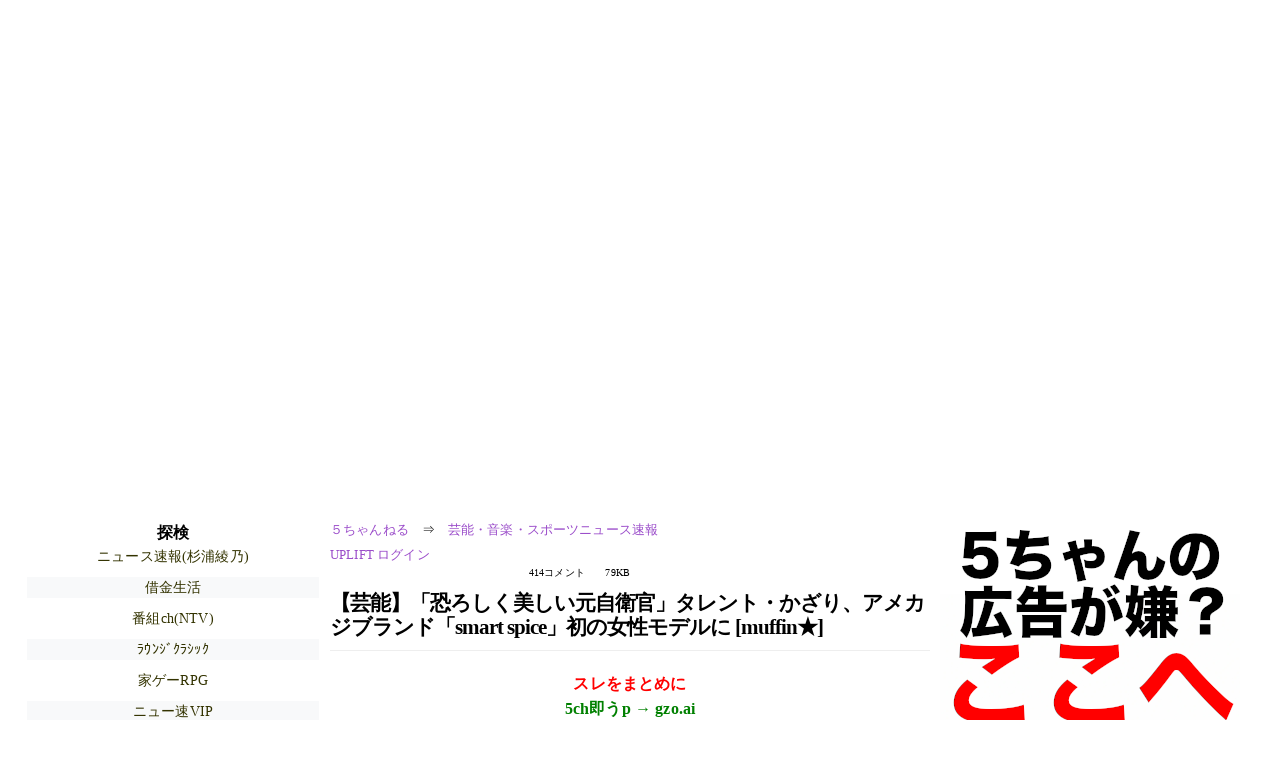

--- FILE ---
content_type: text/html; charset=Shift_JIS
request_url: https://hayabusa9.5ch.net/test/read.cgi/mnewsplus/1637220602/
body_size: 36063
content:
<!DOCTYPE HTML>
<html lang="ja"><head><script async="" src="https://www.googletagmanager.com/gtag/js?id=G-7NQT8916KZ"></script><script async="" src="https://rise.enhance.co.jp/eot.js?eotId=EOT-HMHS8U4W"></script><script>window.dataLayer = window.dataLayer || [];
  function gtag(){dataLayer.push(arguments);}
  gtag('js', new Date());

  gtag('config', 'G-7NQT8916KZ');</script><link rel="canonical" href="https://hayabusa9.5ch.net/test/read.cgi/mnewsplus/1637220602"><script type="application/ld+json">[{
      "@context": "https://schema.org",
 "name": "５ちゃんねる", 
      "@type": "BreadcrumbList",
      "itemListElement": [{
        "@type": "ListItem",
        "position": 1,
        "name": "５ちゃんねる",
        "item": "https://5ch.net/"
      },{
        "@type": "ListItem",
        "position": 2,
        "name": "芸能・音楽・スポーツニュース速報",
        "item": "https://hayabusa9.5ch.net/mnewsplus/"
      },{
        "@type": "ListItem",
        "position": 3,
        "name": "【芸能】「恐ろしく美しい元自衛官」タレント・かざり、アメカジブランド「smart spice」初の女性モデルに  [muffin★]"
        ,"item": "https://hayabusa9.5ch.net/test/read.cgi/mnewsplus/1637220602"
      }]
    }]</script><meta http-equiv="Content-Type" content="text/html; charset=Shift_JIS"><meta http-equiv="X-UA-Compatible" content="IE=edge"><meta name="viewport" content="width=device-width, user-scalable=yes, initial-scale=1, maximum-scale=10"><meta name="description" content="５ちゃんねるの芸能・音楽・スポーツニュース速報での議論に参加しましょう：「【芸能】「恐ろしく美しい元自衛官」タレント・かざり、アメカジブランド「smart spice」初の女性モデルに  [muffin★]」。"><base href="https://hayabusa9.5ch.net/mnewsplus/"><title>【芸能】「恐ろしく美しい元自衛官」タレント・かざり、アメカジブランド「smart spice」初の女性モデルに  [muffin★]
</title><link defer="" rel="stylesheet" href="https://agree.5ch.net/v/style.css"><link defer="" rel="stylesheet" href="https://agree.5ch.net/v/milligram.css"><script type="text/javascript" src="https://agree.5ch.net/v/jquery.min.js"></script><script defer="" type="text/javascript" src="https://egg.5ch.net/js/suite.js"></script></head><body style="margin: 20px !important;"><input type="hidden" id="zxcvtypo" value="//hayabusa9.5ch.net/test/read.cgi/mnewsplus/1637220602"><div id="maincontent" class="maxwidth100 width100"><div class="row noflex maxwidth100"><div style="display: flex; justify-content: space-between;"><script src="https://cdn.browsiprod.com/bootstrap/bootstrap.js" id="browsi-tag" data-pubKey="loki" data-siteKey="gochannel" async=""></script><div id="hideme" class="me310 center column "><div id="overleft"><span class='bold slightpad'>探検</span><ul class='p85 slightpad nobullets'><li><a href="https://egg.5ch.net/sugiuraayano/">ニュース速報(杉浦綾乃)</a></li><li><a href="https://egg.5ch.net/debt/">借金生活</a></li><li><a href="https://sora.5ch.net/liventv/">番組ch(NTV)</a></li><li><a href="https://rio2016.5ch.net/entrance2/">ﾗｳﾝｼﾞｸﾗｼｯｸ</a></li><li><a href="https://pug.5ch.net/gamerpg/">家ゲーRPG</a></li><li><a href="https://mi.5ch.net/news4vip/">ニュー速VIP</a></li><li><a href="https://lavender.5ch.net/mog2/">なんでもあり</a></li><li><a href="https://kizuna.5ch.net/gage/">鉄道模型</a></li><li><a href="https://greta.5ch.net/poverty/">ニュー速(嫌儲)</a></li><li><a href="https://rio2016.5ch.net/police/">警察</a></li><li><a href="https://nova.5ch.net/livegalileo/">なんでも実況G</a></li><li><a href="https://asahi.5ch.net/newsplus/">ニュース速報+</a></li><li><a href="https://pug.5ch.net/nanmin/">難民</a></li><li><a href="https://medaka.5ch.net/slotj/">スロット店情報</a></li><li><a href="https://medaka.5ch.net/part/">アルバイト</a></li><li><a href="https://lavender.5ch.net/mjsaloon/">邦楽サロン</a></li><li><a href="https://kizuna.5ch.net/piano/">鍵盤楽器</a></li><li><a href="https://egg.5ch.net/dqo/">DQO</a></li><li><a href="https://egg.5ch.net/bike/">バイク</a></li></ul></hr></div><hr><div id="fixedDivLeft" style="position: sticky;top: 10px;width: 300px;height: 600px;display: flex !important;justify-content: center !important;align-items: center !important;left: 271px;"></div><hr></div><div id="threadcontent" style="margin-left:10px;margin-right:10px;" class="column thread"><div id="boardname"><div style="min-width:25px;min-height:25px;"><a href="https://5ch.net/">５ちゃんねる</a><span class="spanner">⇒</span><a href="//hayabusa9.5ch.net/mnewsplus/">芸能・音楽・スポーツニュース速報</a></div><div style="min-width:25px;min-height:25px;"><div style="width: 50%; text-align:left;" class="upliftcontrol"><span><a href="https://uplift.5ch.net/login">UPLIFT ログイン</a></span></div><div style="width:50%;" class="pagestats"><span class="metastats">414コメント</span><span class="metastats">79KB</span></div></div></div><h1 id="threadtitle">【芸能】「恐ろしく美しい元自衛官」タレント・かざり、アメカジブランド「smart spice」初の女性モデルに  [muffin★]
</h1><div class="navmenu"><div><a style="color:red; font-weight:bold;" href="https://5ch.io/hayabusa9/mnewsplus/1637220602/">スレをまとめに</a><br><a style="color:green; font-weight:bold;" href="https://gzo.ai">5ch即うp → gzo.ai</a></div><ul class="menujust"><li class="menubottomnav"><a class="menuitem" href="//hayabusa9.5ch.net/test/read.cgi/mnewsplus/1637220602/">全部</a></li><li class="menubottomnav"><a class="menuitem" href="//hayabusa9.5ch.net/test/read.cgi/mnewsplus/1637220602/1-1">前100</a></li><li class="menubottomnav"><a class="menuitem" href="//hayabusa9.5ch.net/test/read.cgi/mnewsplus/1637220602/415-514">次100</a></li><li class="menubottomnav"><a class="menuitem" href="//hayabusa9.5ch.net/test/read.cgi/mnewsplus/1637220602/l50">最新50</a></li></ul></div><div class="stoplight stopred stopdone">■ このスレッドは過去ログ倉庫に格納されています</div><div class="vm-placement" id="vm-av" data-format="isvideo"></div><div id="1" data-date="NG" data-userid="ID:CAP_USER9" data-id="1" class="clear post"><div open="" class="post-header"><div><span class="postid">1</span><span class="postusername"><b>muffin ★</b></span><span style="float:right; max-height: 1em;"><form action="https://donguri.5ch.net/confirm" target="_blank" accept-charset="UTF-8" method="GET"><a rel="nofollow" href="https://donguri.5ch.net" target="_blank">垢版</a> | <input type="hidden" name="url" value="//hayabusa9.5ch.net/test/read.cgi/mnewsplus/1637220602/"><input type="hidden" name="date" value="2021/11/18(木) 16:30:02.46"><button rel="nofollow" type="submit" style="border: none; background: none; cursor: pointer; font-size: 1em; color:#9b4dca;">大砲</button></form></span></div><span style="width:100%;"><span class="date">2021/11/18(木) 16:30:02.46</span><span class="uid">ID:CAP_USER9</span></span></div><div class="post-content"> <a href="http://jump.5ch.net/?https://www.chunichi.co.jp/article/367526?rct=entertainment" rel="nofollow" target="_blank">https://www.chunichi.co.jp/article/367526?rct=entertainment</a> <br>  <br> 「恐ろしく美しい元自衛官」ことタレントのかざり（２８）が、アメリカン・カジュアルブランド「smart spice（スマートスパイス）」の初の女性モデルに起用された。 <br>  <br> ＳＮＳフォロワー数が約３７万人でインフルエンサーとして注目を浴びるかざりが、自身のユーチューブチャンネルのキャンプ動画でｓｍａｒｔ　Ｓｐｉｃｅを着用していたことから、「同じ世代の２０代の男女にもっと着てもらいたい」という願いに応えるべくラブコールを快諾した。 <br>  <br> １８日に立ち上がる特設キャンペーンページでは、かざりがモデルを務める７アイテムを紹介。かざりは「スマスパのお洋服は、どれも着心地がよく、しかもかわいい。性別、年齢を問わず着用できる点もよい！　元自衛官なので、質と機能性が良いものは大好きです。普段から愛用しています。たくさんの方に知っていただけたらうれしいです！」とアピールしている。 <br>  <br>  <br> <a href="http://jump.5ch.net/?https://www.smart-spice.jp/tmp/contents_data/237/m_image1.JPG" rel="nofollow" target="_blank">https://www.smart-spice.jp/tmp/contents_data/237/m_image1.JPG</a> <br> <a href="http://jump.5ch.net/?https://www.smart-spice.jp/tmp/contents_data/253/m_image1.JPG" rel="nofollow" target="_blank">https://www.smart-spice.jp/tmp/contents_data/253/m_image1.JPG</a> <br> <a href="http://jump.5ch.net/?https://www.smart-spice.jp/tmp/contents_data/252/m_image1.JPG" rel="nofollow" target="_blank">https://www.smart-spice.jp/tmp/contents_data/252/m_image1.JPG</a> <br>  <br> かざり <br> <a class="image" href="http://jump.5ch.net/?https://pbs.twimg.com/media/FDuAglVaIAAFFgv.jpg" rel="nofollow" target="_blank">https://pbs.twimg.com/media/FDuAglVaIAAFFgv.jpg</a> <br> <a class="image" href="http://jump.5ch.net/?https://pbs.twimg.com/media/FEMH3YHakAEU37L.jpg" rel="nofollow" target="_blank">https://pbs.twimg.com/media/FEMH3YHakAEU37L.jpg</a> <br> <a class="image" href="http://jump.5ch.net/?https://pbs.twimg.com/media/FD1JVu2aMAIg1e2.jpg" rel="nofollow" target="_blank">https://pbs.twimg.com/media/FD1JVu2aMAIg1e2.jpg</a> </div></div><div id="2" data-date="NG" data-userid="ID:Q1hpUcTV0" data-id="2" class="clear post"><div open="" class="post-header"><div><span class="postid">2</span><span class="postusername"><b><a rel="nofollow" href="mailto:sage">名無しさん＠恐縮です</a></b></span><span style="float:right; max-height: 1em;"><form action="https://donguri.5ch.net/confirm" target="_blank" accept-charset="UTF-8" method="GET"><a rel="nofollow" href="https://donguri.5ch.net" target="_blank">垢版</a> | <input type="hidden" name="url" value="//hayabusa9.5ch.net/test/read.cgi/mnewsplus/1637220602/"><input type="hidden" name="date" value="2021/11/18(木) 16:31:12.93"><button rel="nofollow" type="submit" style="border: none; background: none; cursor: pointer; font-size: 1em; color:#9b4dca;">大砲</button></form></span></div><span style="width:100%;"><span class="date">2021/11/18(木) 16:31:12.93</span><span class="uid">ID:Q1hpUcTV0</span></span></div><div class="post-content"> 解散 </div></div><div id="3" data-date="NG" data-userid="ID:lD3Yzk6X0" data-id="3" class="clear post"><div open="" class="post-header"><div><span class="postid">3</span><span class="postusername"><b>名無しさん＠恐縮です</b></span><span style="float:right; max-height: 1em;"><form action="https://donguri.5ch.net/confirm" target="_blank" accept-charset="UTF-8" method="GET"><a rel="nofollow" href="https://donguri.5ch.net" target="_blank">垢版</a> | <input type="hidden" name="url" value="//hayabusa9.5ch.net/test/read.cgi/mnewsplus/1637220602/"><input type="hidden" name="date" value="2021/11/18(木) 16:31:17.09"><button rel="nofollow" type="submit" style="border: none; background: none; cursor: pointer; font-size: 1em; color:#9b4dca;">大砲</button></form></span></div><span style="width:100%;"><span class="date">2021/11/18(木) 16:31:17.09</span><span class="uid">ID:lD3Yzk6X0</span></span></div><div class="post-content"> 犯されなかったの？(´・ω・`) </div></div><div id="4" data-date="NG" data-userid="ID:r0f7DGas0" data-id="4" class="clear post"><div open="" class="post-header"><div><span class="postid">4</span><span class="postusername"><b><a rel="nofollow" href="mailto:sage">名無しさん＠恐縮です</a></b></span><span style="float:right; max-height: 1em;"><form action="https://donguri.5ch.net/confirm" target="_blank" accept-charset="UTF-8" method="GET"><a rel="nofollow" href="https://donguri.5ch.net" target="_blank">垢版</a> | <input type="hidden" name="url" value="//hayabusa9.5ch.net/test/read.cgi/mnewsplus/1637220602/"><input type="hidden" name="date" value="2021/11/18(木) 16:31:37.70"><button rel="nofollow" type="submit" style="border: none; background: none; cursor: pointer; font-size: 1em; color:#9b4dca;">大砲</button></form></span></div><span style="width:100%;"><span class="date">2021/11/18(木) 16:31:37.70</span><span class="uid">ID:r0f7DGas0</span></span></div><div class="post-content"> ノーチェンジ </div></div><div id="5" data-date="NG" data-userid="ID:BCVeJNqL0" data-id="5" class="clear post"><div open="" class="post-header"><div><span class="postid">5</span><span class="postusername"><b><a rel="nofollow" href="mailto:sage">名無しさん＠恐縮です</a></b></span><span style="float:right; max-height: 1em;"><form action="https://donguri.5ch.net/confirm" target="_blank" accept-charset="UTF-8" method="GET"><a rel="nofollow" href="https://donguri.5ch.net" target="_blank">垢版</a> | <input type="hidden" name="url" value="//hayabusa9.5ch.net/test/read.cgi/mnewsplus/1637220602/"><input type="hidden" name="date" value="2021/11/18(木) 16:32:01.05"><button rel="nofollow" type="submit" style="border: none; background: none; cursor: pointer; font-size: 1em; color:#9b4dca;">大砲</button></form></span></div><span style="width:100%;"><span class="date">2021/11/18(木) 16:32:01.05</span><span class="uid">ID:BCVeJNqL0</span></span></div><div class="post-content"> 俺はチェンジで </div></div><div id="6" data-date="NG" data-userid="ID:ktgwJgCZ0" data-id="6" class="clear post"><div open="" class="post-header"><div><span class="postid">6</span><span class="postusername"><b>名無しさん＠恐縮です</b></span><span style="float:right; max-height: 1em;"><form action="https://donguri.5ch.net/confirm" target="_blank" accept-charset="UTF-8" method="GET"><a rel="nofollow" href="https://donguri.5ch.net" target="_blank">垢版</a> | <input type="hidden" name="url" value="//hayabusa9.5ch.net/test/read.cgi/mnewsplus/1637220602/"><input type="hidden" name="date" value="2021/11/18(木) 16:32:28.86"><button rel="nofollow" type="submit" style="border: none; background: none; cursor: pointer; font-size: 1em; color:#9b4dca;">大砲</button></form></span></div><span style="width:100%;"><span class="date">2021/11/18(木) 16:32:28.86</span><span class="uid">ID:ktgwJgCZ0</span></span></div><div class="post-content"> <a href="../test/read.cgi/mnewsplus/1637220602/1" rel="noopener noreferrer" target="_blank" class="reply_link">&gt;&gt;1</a> <br> 恐ろしく？美人？ <br> 時代の美的センスは動きますね </div></div><div id="7" data-date="NG" data-userid="ID:/g0nnAy90" data-id="7" class="clear post"><div open="" class="post-header"><div><span class="postid">7</span><span class="postusername"><b><a rel="nofollow" href="mailto:sage">名無しさん＠恐縮です</a></b></span><span style="float:right; max-height: 1em;"><form action="https://donguri.5ch.net/confirm" target="_blank" accept-charset="UTF-8" method="GET"><a rel="nofollow" href="https://donguri.5ch.net" target="_blank">垢版</a> | <input type="hidden" name="url" value="//hayabusa9.5ch.net/test/read.cgi/mnewsplus/1637220602/"><input type="hidden" name="date" value="2021/11/18(木) 16:32:44.38"><button rel="nofollow" type="submit" style="border: none; background: none; cursor: pointer; font-size: 1em; color:#9b4dca;">大砲</button></form></span></div><span style="width:100%;"><span class="date">2021/11/18(木) 16:32:44.38</span><span class="uid">ID:/g0nnAy90</span></span></div><div class="post-content"> 四枚目、持田真樹？ </div></div><div id="8" data-date="NG" data-userid="ID:e706Vn5u0" data-id="8" class="clear post"><div open="" class="post-header"><div><span class="postid">8</span><span class="postusername"><b><a rel="nofollow" href="mailto:sage">名無しさん＠恐縮です</a></b></span><span style="float:right; max-height: 1em;"><form action="https://donguri.5ch.net/confirm" target="_blank" accept-charset="UTF-8" method="GET"><a rel="nofollow" href="https://donguri.5ch.net" target="_blank">垢版</a> | <input type="hidden" name="url" value="//hayabusa9.5ch.net/test/read.cgi/mnewsplus/1637220602/"><input type="hidden" name="date" value="2021/11/18(木) 16:32:45.87"><button rel="nofollow" type="submit" style="border: none; background: none; cursor: pointer; font-size: 1em; color:#9b4dca;">大砲</button></form></span></div><span style="width:100%;"><span class="date">2021/11/18(木) 16:32:45.87</span><span class="uid">ID:e706Vn5u0</span></span></div><div class="post-content"> おー かざりちゃん！&#9786; </div></div><div id="9" data-date="NG" data-userid="ID:UOzQHwp30" data-id="9" class="clear post"><div open="" class="post-header"><div><span class="postid">9</span><span class="postusername"><b>名無しさん＠恐縮です</b></span><span style="float:right; max-height: 1em;"><form action="https://donguri.5ch.net/confirm" target="_blank" accept-charset="UTF-8" method="GET"><a rel="nofollow" href="https://donguri.5ch.net" target="_blank">垢版</a> | <input type="hidden" name="url" value="//hayabusa9.5ch.net/test/read.cgi/mnewsplus/1637220602/"><input type="hidden" name="date" value="2021/11/18(木) 16:33:00.98"><button rel="nofollow" type="submit" style="border: none; background: none; cursor: pointer; font-size: 1em; color:#9b4dca;">大砲</button></form></span></div><span style="width:100%;"><span class="date">2021/11/18(木) 16:33:00.98</span><span class="uid">ID:UOzQHwp30</span></span></div><div class="post-content"> スレタイ詐欺 </div></div><div id="10" data-date="NG" data-userid="ID:O58sUg4a0" data-id="10" class="clear post"><div open="" class="post-header"><div><span class="postid">10</span><span class="postusername"><b><a rel="nofollow" href="mailto:sage">名無しさん＠恐縮です</a></b></span><span style="float:right; max-height: 1em;"><form action="https://donguri.5ch.net/confirm" target="_blank" accept-charset="UTF-8" method="GET"><a rel="nofollow" href="https://donguri.5ch.net" target="_blank">垢版</a> | <input type="hidden" name="url" value="//hayabusa9.5ch.net/test/read.cgi/mnewsplus/1637220602/"><input type="hidden" name="date" value="2021/11/18(木) 16:33:03.55"><button rel="nofollow" type="submit" style="border: none; background: none; cursor: pointer; font-size: 1em; color:#9b4dca;">大砲</button></form></span></div><span style="width:100%;"><span class="date">2021/11/18(木) 16:33:03.55</span><span class="uid">ID:O58sUg4a0</span></span></div><div class="post-content"> この子タレントだったのか <br> パン線丸見えのキャンプ動画は良かった </div></div><div id="11" data-date="NG" data-userid="ID:u8Ft4Vuh0" data-id="11" class="clear post"><div open="" class="post-header"><div><span class="postid">11</span><span class="postusername"><b><a rel="nofollow" href="mailto:sage">名無しさん＠恐縮です</a></b></span><span style="float:right; max-height: 1em;"><form action="https://donguri.5ch.net/confirm" target="_blank" accept-charset="UTF-8" method="GET"><a rel="nofollow" href="https://donguri.5ch.net" target="_blank">垢版</a> | <input type="hidden" name="url" value="//hayabusa9.5ch.net/test/read.cgi/mnewsplus/1637220602/"><input type="hidden" name="date" value="2021/11/18(木) 16:33:57.57"><button rel="nofollow" type="submit" style="border: none; background: none; cursor: pointer; font-size: 1em; color:#9b4dca;">大砲</button></form></span></div><span style="width:100%;"><span class="date">2021/11/18(木) 16:33:57.57</span><span class="uid">ID:u8Ft4Vuh0</span></span></div><div class="post-content"> この子エロい格好でyoutubeやってるよ </div></div><div id="12" data-date="NG" data-userid="ID:aRSaUa9Q0" data-id="12" class="clear post"><div open="" class="post-header"><div><span class="postid">12</span><span class="postusername"><b><a rel="nofollow" href="mailto:sage">名無しさん＠恐縮です</a></b></span><span style="float:right; max-height: 1em;"><form action="https://donguri.5ch.net/confirm" target="_blank" accept-charset="UTF-8" method="GET"><a rel="nofollow" href="https://donguri.5ch.net" target="_blank">垢版</a> | <input type="hidden" name="url" value="//hayabusa9.5ch.net/test/read.cgi/mnewsplus/1637220602/"><input type="hidden" name="date" value="2021/11/18(木) 16:34:08.24"><button rel="nofollow" type="submit" style="border: none; background: none; cursor: pointer; font-size: 1em; color:#9b4dca;">大砲</button></form></span></div><span style="width:100%;"><span class="date">2021/11/18(木) 16:34:08.24</span><span class="uid">ID:aRSaUa9Q0</span></span></div><div class="post-content"> 元自衛隊芸人のやすこさんとは大違いだな <br> どうしたものか </div></div><div id="13" data-date="NG" data-userid="ID:sZnusl+h0" data-id="13" class="clear post"><div open="" class="post-header"><div><span class="postid">13</span><span class="postusername"><b>名無しさん＠恐縮です</b></span><span style="float:right; max-height: 1em;"><form action="https://donguri.5ch.net/confirm" target="_blank" accept-charset="UTF-8" method="GET"><a rel="nofollow" href="https://donguri.5ch.net" target="_blank">垢版</a> | <input type="hidden" name="url" value="//hayabusa9.5ch.net/test/read.cgi/mnewsplus/1637220602/"><input type="hidden" name="date" value="2021/11/18(木) 16:34:16.50"><button rel="nofollow" type="submit" style="border: none; background: none; cursor: pointer; font-size: 1em; color:#9b4dca;">大砲</button></form></span></div><span style="width:100%;"><span class="date">2021/11/18(木) 16:34:16.50</span><span class="uid">ID:sZnusl+h0</span></span></div><div class="post-content"> あぃー </div></div><div id="14" data-date="NG" data-userid="ID:9IagU/q80" data-id="14" class="clear post"><div open="" class="post-header"><div><span class="postid">14</span><span class="postusername"><b><a rel="nofollow" href="mailto:sage">名無しさん＠恐縮です</a></b></span><span style="float:right; max-height: 1em;"><form action="https://donguri.5ch.net/confirm" target="_blank" accept-charset="UTF-8" method="GET"><a rel="nofollow" href="https://donguri.5ch.net" target="_blank">垢版</a> | <input type="hidden" name="url" value="//hayabusa9.5ch.net/test/read.cgi/mnewsplus/1637220602/"><input type="hidden" name="date" value="2021/11/18(木) 16:34:17.00"><button rel="nofollow" type="submit" style="border: none; background: none; cursor: pointer; font-size: 1em; color:#9b4dca;">大砲</button></form></span></div><span style="width:100%;"><span class="date">2021/11/18(木) 16:34:17.00</span><span class="uid">ID:9IagU/q80</span></span></div><div class="post-content"> 足の太さは好感度抜群 </div></div><div id="15" data-date="NG" data-userid="ID:rMm5mGd+0" data-id="15" class="clear post"><div open="" class="post-header"><div><span class="postid">15</span><span class="postusername"><b><a rel="nofollow" href="mailto:sage">名無しさん＠恐縮です</a></b></span><span style="float:right; max-height: 1em;"><form action="https://donguri.5ch.net/confirm" target="_blank" accept-charset="UTF-8" method="GET"><a rel="nofollow" href="https://donguri.5ch.net" target="_blank">垢版</a> | <input type="hidden" name="url" value="//hayabusa9.5ch.net/test/read.cgi/mnewsplus/1637220602/"><input type="hidden" name="date" value="2021/11/18(木) 16:34:25.71"><button rel="nofollow" type="submit" style="border: none; background: none; cursor: pointer; font-size: 1em; color:#9b4dca;">大砲</button></form></span></div><span style="width:100%;"><span class="date">2021/11/18(木) 16:34:25.71</span><span class="uid">ID:rMm5mGd+0</span></span></div><div class="post-content"> 福田沙紀っぽい </div></div><div id="16" data-date="NG" data-userid="ID:frig7PWp0" data-id="16" class="clear post"><div open="" class="post-header"><div><span class="postid">16</span><span class="postusername"><b><a rel="nofollow" href="mailto:sage">名無しさん＠恐縮です</a></b></span><span style="float:right; max-height: 1em;"><form action="https://donguri.5ch.net/confirm" target="_blank" accept-charset="UTF-8" method="GET"><a rel="nofollow" href="https://donguri.5ch.net" target="_blank">垢版</a> | <input type="hidden" name="url" value="//hayabusa9.5ch.net/test/read.cgi/mnewsplus/1637220602/"><input type="hidden" name="date" value="2021/11/18(木) 16:34:43.22"><button rel="nofollow" type="submit" style="border: none; background: none; cursor: pointer; font-size: 1em; color:#9b4dca;">大砲</button></form></span></div><span style="width:100%;"><span class="date">2021/11/18(木) 16:34:43.22</span><span class="uid">ID:frig7PWp0</span></span></div><div class="post-content"> もっといやらしい格好してくれ </div></div><div id="17" data-date="NG" data-userid="ID:rMm5mGd+0" data-id="17" class="clear post"><div open="" class="post-header"><div><span class="postid">17</span><span class="postusername"><b><a rel="nofollow" href="mailto:sage">名無しさん＠恐縮です</a></b></span><span style="float:right; max-height: 1em;"><form action="https://donguri.5ch.net/confirm" target="_blank" accept-charset="UTF-8" method="GET"><a rel="nofollow" href="https://donguri.5ch.net" target="_blank">垢版</a> | <input type="hidden" name="url" value="//hayabusa9.5ch.net/test/read.cgi/mnewsplus/1637220602/"><input type="hidden" name="date" value="2021/11/18(木) 16:34:45.28"><button rel="nofollow" type="submit" style="border: none; background: none; cursor: pointer; font-size: 1em; color:#9b4dca;">大砲</button></form></span></div><span style="width:100%;"><span class="date">2021/11/18(木) 16:34:45.28</span><span class="uid">ID:rMm5mGd+0</span></span></div><div class="post-content"> <a href="../test/read.cgi/mnewsplus/1637220602/12" rel="noopener noreferrer" target="_blank" class="reply_link">&gt;&gt;12</a> <br> はい～ぃぃい </div></div><div id="18" data-date="NG" data-userid="ID:bQpCiaLS0" data-id="18" class="clear post"><div open="" class="post-header"><div><span class="postid">18</span><span class="postusername"><b><a rel="nofollow" href="mailto:sage">名無しさん＠恐縮です</a></b></span><span style="float:right; max-height: 1em;"><form action="https://donguri.5ch.net/confirm" target="_blank" accept-charset="UTF-8" method="GET"><a rel="nofollow" href="https://donguri.5ch.net" target="_blank">垢版</a> | <input type="hidden" name="url" value="//hayabusa9.5ch.net/test/read.cgi/mnewsplus/1637220602/"><input type="hidden" name="date" value="2021/11/18(木) 16:34:45.33"><button rel="nofollow" type="submit" style="border: none; background: none; cursor: pointer; font-size: 1em; color:#9b4dca;">大砲</button></form></span></div><span style="width:100%;"><span class="date">2021/11/18(木) 16:34:45.33</span><span class="uid">ID:bQpCiaLS0</span></span></div><div class="post-content"> 現役時代は拷問への耐性訓練とかもしてるのかな？ </div></div><div id="19" data-date="NG" data-userid="ID:ypU0XxMP0" data-id="19" class="clear post"><div open="" class="post-header"><div><span class="postid">19</span><span class="postusername"><b><a rel="nofollow" href="mailto:sage">名無しさん＠恐縮です</a></b></span><span style="float:right; max-height: 1em;"><form action="https://donguri.5ch.net/confirm" target="_blank" accept-charset="UTF-8" method="GET"><a rel="nofollow" href="https://donguri.5ch.net" target="_blank">垢版</a> | <input type="hidden" name="url" value="//hayabusa9.5ch.net/test/read.cgi/mnewsplus/1637220602/"><input type="hidden" name="date" value="2021/11/18(木) 16:34:52.17"><button rel="nofollow" type="submit" style="border: none; background: none; cursor: pointer; font-size: 1em; color:#9b4dca;">大砲</button></form></span></div><span style="width:100%;"><span class="date">2021/11/18(木) 16:34:52.17</span><span class="uid">ID:ypU0XxMP0</span></span></div><div class="post-content"> 美人というかかわいいタイプだな <br> 失敗しなかった眞子みたいな感じ </div></div><div id="20" data-date="NG" data-userid="ID:BtMvjJe00" data-id="20" class="clear post"><div open="" class="post-header"><div><span class="postid">20</span><span class="postusername"><b>名無しさん＠恐縮です</b></span><span style="float:right; max-height: 1em;"><form action="https://donguri.5ch.net/confirm" target="_blank" accept-charset="UTF-8" method="GET"><a rel="nofollow" href="https://donguri.5ch.net" target="_blank">垢版</a> | <input type="hidden" name="url" value="//hayabusa9.5ch.net/test/read.cgi/mnewsplus/1637220602/"><input type="hidden" name="date" value="2021/11/18(木) 16:35:00.88"><button rel="nofollow" type="submit" style="border: none; background: none; cursor: pointer; font-size: 1em; color:#9b4dca;">大砲</button></form></span></div><span style="width:100%;"><span class="date">2021/11/18(木) 16:35:00.88</span><span class="uid">ID:BtMvjJe00</span></span></div><div class="post-content"> 画像より動いてる方が可愛さ出ると思うわこの人 </div></div><div id="21" data-date="NG" data-userid="ID:V38t9K2L0" data-id="21" class="clear post"><div open="" class="post-header"><div><span class="postid">21</span><span class="postusername"><b><a rel="nofollow" href="mailto:sage">名無しさん＠恐縮です</a></b></span><span style="float:right; max-height: 1em;"><form action="https://donguri.5ch.net/confirm" target="_blank" accept-charset="UTF-8" method="GET"><a rel="nofollow" href="https://donguri.5ch.net" target="_blank">垢版</a> | <input type="hidden" name="url" value="//hayabusa9.5ch.net/test/read.cgi/mnewsplus/1637220602/"><input type="hidden" name="date" value="2021/11/18(木) 16:35:34.08"><button rel="nofollow" type="submit" style="border: none; background: none; cursor: pointer; font-size: 1em; color:#9b4dca;">大砲</button></form></span></div><span style="width:100%;"><span class="date">2021/11/18(木) 16:35:34.08</span><span class="uid">ID:V38t9K2L0</span></span></div><div class="post-content"> 恐ろしく美しいとか、いつもの褒め殺しで潰すやり方か？ </div></div><div id="22" data-date="NG" data-userid="ID:Bz0mLO130" data-id="22" class="clear post"><div open="" class="post-header"><div><span class="postid">22</span><span class="postusername"><b>名無しさん＠恐縮です</b></span><span style="float:right; max-height: 1em;"><form action="https://donguri.5ch.net/confirm" target="_blank" accept-charset="UTF-8" method="GET"><a rel="nofollow" href="https://donguri.5ch.net" target="_blank">垢版</a> | <input type="hidden" name="url" value="//hayabusa9.5ch.net/test/read.cgi/mnewsplus/1637220602/"><input type="hidden" name="date" value="2021/11/18(木) 16:35:39.36"><button rel="nofollow" type="submit" style="border: none; background: none; cursor: pointer; font-size: 1em; color:#9b4dca;">大砲</button></form></span></div><span style="width:100%;"><span class="date">2021/11/18(木) 16:35:39.36</span><span class="uid">ID:Bz0mLO130</span></span></div><div class="post-content"> YouTubeでよくピックアップされる <br> 俺は好き <br> こんな彼女が欲しい </div></div><div id="23" data-date="NG" data-userid="ID:ZzuSus360" data-id="23" class="clear post"><div open="" class="post-header"><div><span class="postid">23</span><span class="postusername"><b>名無しさん＠恐縮です</b></span><span style="float:right; max-height: 1em;"><form action="https://donguri.5ch.net/confirm" target="_blank" accept-charset="UTF-8" method="GET"><a rel="nofollow" href="https://donguri.5ch.net" target="_blank">垢版</a> | <input type="hidden" name="url" value="//hayabusa9.5ch.net/test/read.cgi/mnewsplus/1637220602/"><input type="hidden" name="date" value="2021/11/18(木) 16:35:51.44"><button rel="nofollow" type="submit" style="border: none; background: none; cursor: pointer; font-size: 1em; color:#9b4dca;">大砲</button></form></span></div><span style="width:100%;"><span class="date">2021/11/18(木) 16:35:51.44</span><span class="uid">ID:ZzuSus360</span></span></div><div class="post-content"> まあ、自衛官という肩書があるのは武器だろ <br> なかったら埋没するルックス </div></div><div id="24" data-date="NG" data-userid="ID:azDkeZNx0" data-id="24" class="clear post"><div open="" class="post-header"><div><span class="postid">24</span><span class="postusername"><b><a rel="nofollow" href="mailto:sage">名無しさん＠恐縮です</a></b></span><span style="float:right; max-height: 1em;"><form action="https://donguri.5ch.net/confirm" target="_blank" accept-charset="UTF-8" method="GET"><a rel="nofollow" href="https://donguri.5ch.net" target="_blank">垢版</a> | <input type="hidden" name="url" value="//hayabusa9.5ch.net/test/read.cgi/mnewsplus/1637220602/"><input type="hidden" name="date" value="2021/11/18(木) 16:36:01.05"><button rel="nofollow" type="submit" style="border: none; background: none; cursor: pointer; font-size: 1em; color:#9b4dca;">大砲</button></form></span></div><span style="width:100%;"><span class="date">2021/11/18(木) 16:36:01.05</span><span class="uid">ID:azDkeZNx0</span></span></div><div class="post-content"> 表紙飾るほどでは </div></div><div id="25" data-date="NG" data-userid="ID:v7ZvpX9p0" data-id="25" class="clear post"><div open="" class="post-header"><div><span class="postid">25</span><span class="postusername"><b><a rel="nofollow" href="mailto:sage">名無しさん＠恐縮です</a></b></span><span style="float:right; max-height: 1em;"><form action="https://donguri.5ch.net/confirm" target="_blank" accept-charset="UTF-8" method="GET"><a rel="nofollow" href="https://donguri.5ch.net" target="_blank">垢版</a> | <input type="hidden" name="url" value="//hayabusa9.5ch.net/test/read.cgi/mnewsplus/1637220602/"><input type="hidden" name="date" value="2021/11/18(木) 16:36:11.19"><button rel="nofollow" type="submit" style="border: none; background: none; cursor: pointer; font-size: 1em; color:#9b4dca;">大砲</button></form></span></div><span style="width:100%;"><span class="date">2021/11/18(木) 16:36:11.19</span><span class="uid">ID:v7ZvpX9p0</span></span></div><div class="post-content"> 割れてる腹筋見せて欲しい </div></div><div id="26" data-date="NG" data-userid="ID:azDkeZNx0" data-id="26" class="clear post"><div open="" class="post-header"><div><span class="postid">26</span><span class="postusername"><b><a rel="nofollow" href="mailto:sage">名無しさん＠恐縮です</a></b></span><span style="float:right; max-height: 1em;"><form action="https://donguri.5ch.net/confirm" target="_blank" accept-charset="UTF-8" method="GET"><a rel="nofollow" href="https://donguri.5ch.net" target="_blank">垢版</a> | <input type="hidden" name="url" value="//hayabusa9.5ch.net/test/read.cgi/mnewsplus/1637220602/"><input type="hidden" name="date" value="2021/11/18(木) 16:36:11.75"><button rel="nofollow" type="submit" style="border: none; background: none; cursor: pointer; font-size: 1em; color:#9b4dca;">大砲</button></form></span></div><span style="width:100%;"><span class="date">2021/11/18(木) 16:36:11.75</span><span class="uid">ID:azDkeZNx0</span></span></div><div class="post-content"> <a href="../test/read.cgi/mnewsplus/1637220602/11" rel="noopener noreferrer" target="_blank" class="reply_link">&gt;&gt;11</a> <br> はれ </div></div><div id="27" data-date="NG" data-userid="ID:RqMHedIS0" data-id="27" class="clear post"><div open="" class="post-header"><div><span class="postid">27</span><span class="postusername"><b><a rel="nofollow" href="mailto:sage">名無しさん＠恐縮です</a></b></span><span style="float:right; max-height: 1em;"><form action="https://donguri.5ch.net/confirm" target="_blank" accept-charset="UTF-8" method="GET"><a rel="nofollow" href="https://donguri.5ch.net" target="_blank">垢版</a> | <input type="hidden" name="url" value="//hayabusa9.5ch.net/test/read.cgi/mnewsplus/1637220602/"><input type="hidden" name="date" value="2021/11/18(木) 16:36:42.67"><button rel="nofollow" type="submit" style="border: none; background: none; cursor: pointer; font-size: 1em; color:#9b4dca;">大砲</button></form></span></div><span style="width:100%;"><span class="date">2021/11/18(木) 16:36:42.67</span><span class="uid">ID:RqMHedIS0</span></span></div><div class="post-content"> 綺麗な平行二重だな </div></div><div id="28" data-date="NG" data-userid="ID:gtUGMvvm0" data-id="28" class="clear post"><div open="" class="post-header"><div><span class="postid">28</span><span class="postusername"><b><a rel="nofollow" href="mailto:sage">名無しさん＠恐縮です</a></b></span><span style="float:right; max-height: 1em;"><form action="https://donguri.5ch.net/confirm" target="_blank" accept-charset="UTF-8" method="GET"><a rel="nofollow" href="https://donguri.5ch.net" target="_blank">垢版</a> | <input type="hidden" name="url" value="//hayabusa9.5ch.net/test/read.cgi/mnewsplus/1637220602/"><input type="hidden" name="date" value="2021/11/18(木) 16:37:14.50"><button rel="nofollow" type="submit" style="border: none; background: none; cursor: pointer; font-size: 1em; color:#9b4dca;">大砲</button></form></span></div><span style="width:100%;"><span class="date">2021/11/18(木) 16:37:14.50</span><span class="uid">ID:gtUGMvvm0</span></span></div><div class="post-content"> ぱんつくらさい <br> あやく！ </div></div><div id="29" data-date="NG" data-userid="ID:SfjwxA9H0" data-id="29" class="clear post"><div open="" class="post-header"><div><span class="postid">29</span><span class="postusername"><b>名無しさん＠恐縮です</b></span><span style="float:right; max-height: 1em;"><form action="https://donguri.5ch.net/confirm" target="_blank" accept-charset="UTF-8" method="GET"><a rel="nofollow" href="https://donguri.5ch.net" target="_blank">垢版</a> | <input type="hidden" name="url" value="//hayabusa9.5ch.net/test/read.cgi/mnewsplus/1637220602/"><input type="hidden" name="date" value="2021/11/18(木) 16:37:18.23"><button rel="nofollow" type="submit" style="border: none; background: none; cursor: pointer; font-size: 1em; color:#9b4dca;">大砲</button></form></span></div><span style="width:100%;"><span class="date">2021/11/18(木) 16:37:18.23</span><span class="uid">ID:SfjwxA9H0</span></span></div><div class="post-content"> この子も性欲強いのかな。自衛官と不倫してたけど相当性欲強くて3時間休憩で8回とかしてたわw <br> もう勃たないってなったらクンニするか手マンするか電マするしかなかった。 </div></div><div id="30" data-date="NG" data-userid="ID:zIqWLn2D0" data-id="30" class="clear post"><div open="" class="post-header"><div><span class="postid">30</span><span class="postusername"><b><a rel="nofollow" href="mailto:sage">名無しさん＠恐縮です</a></b></span><span style="float:right; max-height: 1em;"><form action="https://donguri.5ch.net/confirm" target="_blank" accept-charset="UTF-8" method="GET"><a rel="nofollow" href="https://donguri.5ch.net" target="_blank">垢版</a> | <input type="hidden" name="url" value="//hayabusa9.5ch.net/test/read.cgi/mnewsplus/1637220602/"><input type="hidden" name="date" value="2021/11/18(木) 16:37:18.32"><button rel="nofollow" type="submit" style="border: none; background: none; cursor: pointer; font-size: 1em; color:#9b4dca;">大砲</button></form></span></div><span style="width:100%;"><span class="date">2021/11/18(木) 16:37:18.32</span><span class="uid">ID:zIqWLn2D0</span></span></div><div class="post-content"> <a href="../test/read.cgi/mnewsplus/1637220602/1" rel="noopener noreferrer" target="_blank" class="reply_link">&gt;&gt;1</a> <br> 最後の写真いいじゃん <br> 可愛い </div></div><div id="31" data-date="NG" data-userid="ID:b/nX1mtq0" data-id="31" class="clear post"><div open="" class="post-header"><div><span class="postid">31</span><span class="postusername"><b><a rel="nofollow" href="mailto:sage">名無しさん＠恐縮です</a></b></span><span style="float:right; max-height: 1em;"><form action="https://donguri.5ch.net/confirm" target="_blank" accept-charset="UTF-8" method="GET"><a rel="nofollow" href="https://donguri.5ch.net" target="_blank">垢版</a> | <input type="hidden" name="url" value="//hayabusa9.5ch.net/test/read.cgi/mnewsplus/1637220602/"><input type="hidden" name="date" value="2021/11/18(木) 16:37:28.47"><button rel="nofollow" type="submit" style="border: none; background: none; cursor: pointer; font-size: 1em; color:#9b4dca;">大砲</button></form></span></div><span style="width:100%;"><span class="date">2021/11/18(木) 16:37:28.47</span><span class="uid">ID:b/nX1mtq0</span></span></div><div class="post-content"> もういいよ、こういうのは。 </div></div><div id="32" data-date="NG" data-userid="ID:kQyamtwY0" data-id="32" class="clear post"><div open="" class="post-header"><div><span class="postid">32</span><span class="postusername"><b>名無しさん＠恐縮です</b></span><span style="float:right; max-height: 1em;"><form action="https://donguri.5ch.net/confirm" target="_blank" accept-charset="UTF-8" method="GET"><a rel="nofollow" href="https://donguri.5ch.net" target="_blank">垢版</a> | <input type="hidden" name="url" value="//hayabusa9.5ch.net/test/read.cgi/mnewsplus/1637220602/"><input type="hidden" name="date" value="2021/11/18(木) 16:37:45.55"><button rel="nofollow" type="submit" style="border: none; background: none; cursor: pointer; font-size: 1em; color:#9b4dca;">大砲</button></form></span></div><span style="width:100%;"><span class="date">2021/11/18(木) 16:37:45.55</span><span class="uid">ID:kQyamtwY0</span></span></div><div class="post-content"> 組み伏せられたい </div></div><div id="33" data-date="NG" data-userid="ID:kv/t29AN0" data-id="33" class="clear post"><div open="" class="post-header"><div><span class="postid">33</span><span class="postusername"><b>名無しさん＠恐縮です</b></span><span style="float:right; max-height: 1em;"><form action="https://donguri.5ch.net/confirm" target="_blank" accept-charset="UTF-8" method="GET"><a rel="nofollow" href="https://donguri.5ch.net" target="_blank">垢版</a> | <input type="hidden" name="url" value="//hayabusa9.5ch.net/test/read.cgi/mnewsplus/1637220602/"><input type="hidden" name="date" value="2021/11/18(木) 16:38:33.20"><button rel="nofollow" type="submit" style="border: none; background: none; cursor: pointer; font-size: 1em; color:#9b4dca;">大砲</button></form></span></div><span style="width:100%;"><span class="date">2021/11/18(木) 16:38:33.20</span><span class="uid">ID:kv/t29AN0</span></span></div><div class="post-content"> 仮面ライダーオーズスレ </div></div><div id="34" data-date="NG" data-userid="ID:6Jg0TQBp0" data-id="34" class="clear post"><div open="" class="post-header"><div><span class="postid">34</span><span class="postusername"><b><a rel="nofollow" href="mailto:sage">名無しさん＠恐縮です</a></b></span><span style="float:right; max-height: 1em;"><form action="https://donguri.5ch.net/confirm" target="_blank" accept-charset="UTF-8" method="GET"><a rel="nofollow" href="https://donguri.5ch.net" target="_blank">垢版</a> | <input type="hidden" name="url" value="//hayabusa9.5ch.net/test/read.cgi/mnewsplus/1637220602/"><input type="hidden" name="date" value="2021/11/18(木) 16:39:20.69"><button rel="nofollow" type="submit" style="border: none; background: none; cursor: pointer; font-size: 1em; color:#9b4dca;">大砲</button></form></span></div><span style="width:100%;"><span class="date">2021/11/18(木) 16:39:20.69</span><span class="uid">ID:6Jg0TQBp0</span></span></div><div class="post-content"> 首短い？ </div></div><div id="35" data-date="NG" data-userid="ID:+eCO9OIg0" data-id="35" class="clear post"><div open="" class="post-header"><div><span class="postid">35</span><span class="postusername"><b><a rel="nofollow" href="mailto:sage">名無しさん＠恐縮です</a></b></span><span style="float:right; max-height: 1em;"><form action="https://donguri.5ch.net/confirm" target="_blank" accept-charset="UTF-8" method="GET"><a rel="nofollow" href="https://donguri.5ch.net" target="_blank">垢版</a> | <input type="hidden" name="url" value="//hayabusa9.5ch.net/test/read.cgi/mnewsplus/1637220602/"><input type="hidden" name="date" value="2021/11/18(木) 16:39:34.27"><button rel="nofollow" type="submit" style="border: none; background: none; cursor: pointer; font-size: 1em; color:#9b4dca;">大砲</button></form></span></div><span style="width:100%;"><span class="date">2021/11/18(木) 16:39:34.27</span><span class="uid">ID:+eCO9OIg0</span></span></div><div class="post-content"> 可愛い </div></div><div id="36" data-date="NG" data-userid="ID:ZbFK+GpJ0" data-id="36" class="clear post"><div open="" class="post-header"><div><span class="postid">36</span><span class="postusername"><b><a rel="nofollow" href="mailto:sage">名無しさん＠恐縮です</a></b></span><span style="float:right; max-height: 1em;"><form action="https://donguri.5ch.net/confirm" target="_blank" accept-charset="UTF-8" method="GET"><a rel="nofollow" href="https://donguri.5ch.net" target="_blank">垢版</a> | <input type="hidden" name="url" value="//hayabusa9.5ch.net/test/read.cgi/mnewsplus/1637220602/"><input type="hidden" name="date" value="2021/11/18(木) 16:40:12.84"><button rel="nofollow" type="submit" style="border: none; background: none; cursor: pointer; font-size: 1em; color:#9b4dca;">大砲</button></form></span></div><span style="width:100%;"><span class="date">2021/11/18(木) 16:40:12.84</span><span class="uid">ID:ZbFK+GpJ0</span></span></div><div class="post-content"> <a href="../test/read.cgi/mnewsplus/1637220602/1" rel="noopener noreferrer" target="_blank" class="reply_link">&gt;&gt;1</a> <br> 二代目三好りさか </div></div><div id="37" data-date="NG" data-userid="ID:ZSoZY1JN0" data-id="37" class="clear post"><div open="" class="post-header"><div><span class="postid">37</span><span class="postusername"><b><a rel="nofollow" href="mailto:sage">名無しさん＠恐縮です</a></b></span><span style="float:right; max-height: 1em;"><form action="https://donguri.5ch.net/confirm" target="_blank" accept-charset="UTF-8" method="GET"><a rel="nofollow" href="https://donguri.5ch.net" target="_blank">垢版</a> | <input type="hidden" name="url" value="//hayabusa9.5ch.net/test/read.cgi/mnewsplus/1637220602/"><input type="hidden" name="date" value="2021/11/18(木) 16:40:29.48"><button rel="nofollow" type="submit" style="border: none; background: none; cursor: pointer; font-size: 1em; color:#9b4dca;">大砲</button></form></span></div><span style="width:100%;"><span class="date">2021/11/18(木) 16:40:29.48</span><span class="uid">ID:ZSoZY1JN0</span></span></div><div class="post-content"> <a href="../test/read.cgi/mnewsplus/1637220602/29" rel="noopener noreferrer" target="_blank" class="reply_link">&gt;&gt;29</a> <br> 不倫するような奴だから性欲が強いんだろ <br>  <br> 普通の人は不倫は避けるわ </div></div><div id="38" data-date="NG" data-userid="ID:eDbNQZYa0" data-id="38" class="clear post"><div open="" class="post-header"><div><span class="postid">38</span><span class="postusername"><b>名無しさん＠恐縮です</b></span><span style="float:right; max-height: 1em;"><form action="https://donguri.5ch.net/confirm" target="_blank" accept-charset="UTF-8" method="GET"><a rel="nofollow" href="https://donguri.5ch.net" target="_blank">垢版</a> | <input type="hidden" name="url" value="//hayabusa9.5ch.net/test/read.cgi/mnewsplus/1637220602/"><input type="hidden" name="date" value="2021/11/18(木) 16:40:32.28"><button rel="nofollow" type="submit" style="border: none; background: none; cursor: pointer; font-size: 1em; color:#9b4dca;">大砲</button></form></span></div><span style="width:100%;"><span class="date">2021/11/18(木) 16:40:32.28</span><span class="uid">ID:eDbNQZYa0</span></span></div><div class="post-content"> 今回は騙されなかったぞ！ <br> 「恐ろしく」とまではいかないが </div></div><div id="39" data-date="NG" data-userid="ID:Op5uzHuC0" data-id="39" class="clear post"><div open="" class="post-header"><div><span class="postid">39</span><span class="postusername"><b><a rel="nofollow" href="mailto:sage">名無しさん＠恐縮です</a></b></span><span style="float:right; max-height: 1em;"><form action="https://donguri.5ch.net/confirm" target="_blank" accept-charset="UTF-8" method="GET"><a rel="nofollow" href="https://donguri.5ch.net" target="_blank">垢版</a> | <input type="hidden" name="url" value="//hayabusa9.5ch.net/test/read.cgi/mnewsplus/1637220602/"><input type="hidden" name="date" value="2021/11/18(木) 16:40:33.94"><button rel="nofollow" type="submit" style="border: none; background: none; cursor: pointer; font-size: 1em; color:#9b4dca;">大砲</button></form></span></div><span style="width:100%;"><span class="date">2021/11/18(木) 16:40:33.94</span><span class="uid">ID:Op5uzHuC0</span></span></div><div class="post-content"> 全然ピンと来ない </div></div><div id="40" data-date="NG" data-userid="ID:gtUGMvvm0" data-id="40" class="clear post"><div open="" class="post-header"><div><span class="postid">40</span><span class="postusername"><b><a rel="nofollow" href="mailto:sage">名無しさん＠恐縮です</a></b></span><span style="float:right; max-height: 1em;"><form action="https://donguri.5ch.net/confirm" target="_blank" accept-charset="UTF-8" method="GET"><a rel="nofollow" href="https://donguri.5ch.net" target="_blank">垢版</a> | <input type="hidden" name="url" value="//hayabusa9.5ch.net/test/read.cgi/mnewsplus/1637220602/"><input type="hidden" name="date" value="2021/11/18(木) 16:40:40.78"><button rel="nofollow" type="submit" style="border: none; background: none; cursor: pointer; font-size: 1em; color:#9b4dca;">大砲</button></form></span></div><span style="width:100%;"><span class="date">2021/11/18(木) 16:40:40.78</span><span class="uid">ID:gtUGMvvm0</span></span></div><div class="post-content"> 脱いだぱんつくらさい </div></div><div id="41" data-date="NG" data-userid="ID:OJeZwKlF0" data-id="41" class="clear post"><div open="" class="post-header"><div><span class="postid">41</span><span class="postusername"><b><a rel="nofollow" href="mailto:sage">名無しさん＠恐縮です</a></b></span><span style="float:right; max-height: 1em;"><form action="https://donguri.5ch.net/confirm" target="_blank" accept-charset="UTF-8" method="GET"><a rel="nofollow" href="https://donguri.5ch.net" target="_blank">垢版</a> | <input type="hidden" name="url" value="//hayabusa9.5ch.net/test/read.cgi/mnewsplus/1637220602/"><input type="hidden" name="date" value="2021/11/18(木) 16:40:43.44"><button rel="nofollow" type="submit" style="border: none; background: none; cursor: pointer; font-size: 1em; color:#9b4dca;">大砲</button></form></span></div><span style="width:100%;"><span class="date">2021/11/18(木) 16:40:43.44</span><span class="uid">ID:OJeZwKlF0</span></span></div><div class="post-content"> 可愛いけど胴が長いのが惜しい </div></div><div id="42" data-date="NG" data-userid="ID:WsIL4zVY0" data-id="42" class="clear post"><div open="" class="post-header"><div><span class="postid">42</span><span class="postusername"><b><a rel="nofollow" href="mailto:sage">名無しさん＠恐縮です</a></b></span><span style="float:right; max-height: 1em;"><form action="https://donguri.5ch.net/confirm" target="_blank" accept-charset="UTF-8" method="GET"><a rel="nofollow" href="https://donguri.5ch.net" target="_blank">垢版</a> | <input type="hidden" name="url" value="//hayabusa9.5ch.net/test/read.cgi/mnewsplus/1637220602/"><input type="hidden" name="date" value="2021/11/18(木) 16:41:29.38"><button rel="nofollow" type="submit" style="border: none; background: none; cursor: pointer; font-size: 1em; color:#9b4dca;">大砲</button></form></span></div><span style="width:100%;"><span class="date">2021/11/18(木) 16:41:29.38</span><span class="uid">ID:WsIL4zVY0</span></span></div><div class="post-content"> 目が怖い(´･ω･`) </div></div><div id="43" data-date="NG" data-userid="ID:vIr5ZFkT0" data-id="43" class="clear post"><div open="" class="post-header"><div><span class="postid">43</span><span class="postusername"><b>名無しさん＠恐縮です</b></span><span style="float:right; max-height: 1em;"><form action="https://donguri.5ch.net/confirm" target="_blank" accept-charset="UTF-8" method="GET"><a rel="nofollow" href="https://donguri.5ch.net" target="_blank">垢版</a> | <input type="hidden" name="url" value="//hayabusa9.5ch.net/test/read.cgi/mnewsplus/1637220602/"><input type="hidden" name="date" value="2021/11/18(木) 16:42:33.19"><button rel="nofollow" type="submit" style="border: none; background: none; cursor: pointer; font-size: 1em; color:#9b4dca;">大砲</button></form></span></div><span style="width:100%;"><span class="date">2021/11/18(木) 16:42:33.19</span><span class="uid">ID:vIr5ZFkT0</span></span></div><div class="post-content"> 飾りじゃないのよ自衛隊は </div></div><div id="44" data-date="NG" data-userid="ID:2R2zeg7+0" data-id="44" class="clear post"><div open="" class="post-header"><div><span class="postid">44</span><span class="postusername"><b><a rel="nofollow" href="mailto:sage">名無しさん＠恐縮です</a></b></span><span style="float:right; max-height: 1em;"><form action="https://donguri.5ch.net/confirm" target="_blank" accept-charset="UTF-8" method="GET"><a rel="nofollow" href="https://donguri.5ch.net" target="_blank">垢版</a> | <input type="hidden" name="url" value="//hayabusa9.5ch.net/test/read.cgi/mnewsplus/1637220602/"><input type="hidden" name="date" value="2021/11/18(木) 16:42:44.31"><button rel="nofollow" type="submit" style="border: none; background: none; cursor: pointer; font-size: 1em; color:#9b4dca;">大砲</button></form></span></div><span style="width:100%;"><span class="date">2021/11/18(木) 16:42:44.31</span><span class="uid">ID:2R2zeg7+0</span></span></div><div class="post-content"> かざりのポカリ少女の頃からファンだけど「恐ろしく」は止めてくれｗ </div></div><div id="45" data-date="NG" data-userid="ID:m/lO2C8L0" data-id="45" class="clear post"><div open="" class="post-header"><div><span class="postid">45</span><span class="postusername"><b><a rel="nofollow" href="mailto:sage">名無しさん＠恐縮です</a></b></span><span style="float:right; max-height: 1em;"><form action="https://donguri.5ch.net/confirm" target="_blank" accept-charset="UTF-8" method="GET"><a rel="nofollow" href="https://donguri.5ch.net" target="_blank">垢版</a> | <input type="hidden" name="url" value="//hayabusa9.5ch.net/test/read.cgi/mnewsplus/1637220602/"><input type="hidden" name="date" value="2021/11/18(木) 16:42:44.87"><button rel="nofollow" type="submit" style="border: none; background: none; cursor: pointer; font-size: 1em; color:#9b4dca;">大砲</button></form></span></div><span style="width:100%;"><span class="date">2021/11/18(木) 16:42:44.87</span><span class="uid">ID:m/lO2C8L0</span></span></div><div class="post-content"> 顔いじりすぎ </div></div><div id="46" data-date="NG" data-userid="ID:gtUGMvvm0" data-id="46" class="clear post"><div open="" class="post-header"><div><span class="postid">46</span><span class="postusername"><b><a rel="nofollow" href="mailto:sage">名無しさん＠恐縮です</a></b></span><span style="float:right; max-height: 1em;"><form action="https://donguri.5ch.net/confirm" target="_blank" accept-charset="UTF-8" method="GET"><a rel="nofollow" href="https://donguri.5ch.net" target="_blank">垢版</a> | <input type="hidden" name="url" value="//hayabusa9.5ch.net/test/read.cgi/mnewsplus/1637220602/"><input type="hidden" name="date" value="2021/11/18(木) 16:43:05.73"><button rel="nofollow" type="submit" style="border: none; background: none; cursor: pointer; font-size: 1em; color:#9b4dca;">大砲</button></form></span></div><span style="width:100%;"><span class="date">2021/11/18(木) 16:43:05.73</span><span class="uid">ID:gtUGMvvm0</span></span></div><div class="post-content"> くさくても幸せぱんつくらさい </div></div><div id="47" data-date="NG" data-userid="ID:SZ/3VLS30" data-id="47" class="clear post"><div open="" class="post-header"><div><span class="postid">47</span><span class="postusername"><b><a rel="nofollow" href="mailto:sage">名無しさん＠恐縮です</a></b></span><span style="float:right; max-height: 1em;"><form action="https://donguri.5ch.net/confirm" target="_blank" accept-charset="UTF-8" method="GET"><a rel="nofollow" href="https://donguri.5ch.net" target="_blank">垢版</a> | <input type="hidden" name="url" value="//hayabusa9.5ch.net/test/read.cgi/mnewsplus/1637220602/"><input type="hidden" name="date" value="2021/11/18(木) 16:43:49.61"><button rel="nofollow" type="submit" style="border: none; background: none; cursor: pointer; font-size: 1em; color:#9b4dca;">大砲</button></form></span></div><span style="width:100%;"><span class="date">2021/11/18(木) 16:43:49.61</span><span class="uid">ID:SZ/3VLS30</span></span></div><div class="post-content"> 言葉の使い方が間違ってる </div></div><div id="48" data-date="NG" data-userid="ID:GIAIQLhI0" data-id="48" class="clear post"><div open="" class="post-header"><div><span class="postid">48</span><span class="postusername"><b><a rel="nofollow" href="mailto:sage">名無しさん＠恐縮です</a></b></span><span style="float:right; max-height: 1em;"><form action="https://donguri.5ch.net/confirm" target="_blank" accept-charset="UTF-8" method="GET"><a rel="nofollow" href="https://donguri.5ch.net" target="_blank">垢版</a> | <input type="hidden" name="url" value="//hayabusa9.5ch.net/test/read.cgi/mnewsplus/1637220602/"><input type="hidden" name="date" value="2021/11/18(木) 16:44:11.04"><button rel="nofollow" type="submit" style="border: none; background: none; cursor: pointer; font-size: 1em; color:#9b4dca;">大砲</button></form></span></div><span style="width:100%;"><span class="date">2021/11/18(木) 16:44:11.04</span><span class="uid">ID:GIAIQLhI0</span></span></div><div class="post-content"> 恐ろしく風呂が早い人ってのがいたな </div></div><div id="49" data-date="NG" data-userid="ID:O7E5C5880" data-id="49" class="clear post"><div open="" class="post-header"><div><span class="postid">49</span><span class="postusername"><b><a rel="nofollow" href="mailto:sage">名無しさん＠恐縮です</a></b></span><span style="float:right; max-height: 1em;"><form action="https://donguri.5ch.net/confirm" target="_blank" accept-charset="UTF-8" method="GET"><a rel="nofollow" href="https://donguri.5ch.net" target="_blank">垢版</a> | <input type="hidden" name="url" value="//hayabusa9.5ch.net/test/read.cgi/mnewsplus/1637220602/"><input type="hidden" name="date" value="2021/11/18(木) 16:44:17.87"><button rel="nofollow" type="submit" style="border: none; background: none; cursor: pointer; font-size: 1em; color:#9b4dca;">大砲</button></form></span></div><span style="width:100%;"><span class="date">2021/11/18(木) 16:44:17.87</span><span class="uid">ID:O7E5C5880</span></span></div><div class="post-content"> <a href="../test/read.cgi/mnewsplus/1637220602/41" rel="noopener noreferrer" target="_blank" class="reply_link">&gt;&gt;41</a> <br> スタイル悪いのが素人っぽくていいんだろ </div></div><div id="50" data-date="NG" data-userid="ID:nZCqklwG0" data-id="50" class="clear post"><div open="" class="post-header"><div><span class="postid">50</span><span class="postusername"><b><a rel="nofollow" href="mailto:sage">名無しさん＠恐縮です</a></b></span><span style="float:right; max-height: 1em;"><form action="https://donguri.5ch.net/confirm" target="_blank" accept-charset="UTF-8" method="GET"><a rel="nofollow" href="https://donguri.5ch.net" target="_blank">垢版</a> | <input type="hidden" name="url" value="//hayabusa9.5ch.net/test/read.cgi/mnewsplus/1637220602/"><input type="hidden" name="date" value="2021/11/18(木) 16:44:32.64"><button rel="nofollow" type="submit" style="border: none; background: none; cursor: pointer; font-size: 1em; color:#9b4dca;">大砲</button></form></span></div><span style="width:100%;"><span class="date">2021/11/18(木) 16:44:32.64</span><span class="uid">ID:nZCqklwG0</span></span></div><div class="post-content"> <a href="../test/read.cgi/mnewsplus/1637220602/10" rel="noopener noreferrer" target="_blank" class="reply_link">&gt;&gt;10</a> <br> レイヤーからタレントになると思ったら自衛官になったけど病気で退官して結局タレントになった </div></div><div id="51" data-date="NG" data-userid="ID:bjKzQrXq0" data-id="51" class="clear post"><div open="" class="post-header"><div><span class="postid">51</span><span class="postusername"><b><a rel="nofollow" href="mailto:sage">名無しさん＠恐縮です</a></b></span><span style="float:right; max-height: 1em;"><form action="https://donguri.5ch.net/confirm" target="_blank" accept-charset="UTF-8" method="GET"><a rel="nofollow" href="https://donguri.5ch.net" target="_blank">垢版</a> | <input type="hidden" name="url" value="//hayabusa9.5ch.net/test/read.cgi/mnewsplus/1637220602/"><input type="hidden" name="date" value="2021/11/18(木) 16:45:23.76"><button rel="nofollow" type="submit" style="border: none; background: none; cursor: pointer; font-size: 1em; color:#9b4dca;">大砲</button></form></span></div><span style="width:100%;"><span class="date">2021/11/18(木) 16:45:23.76</span><span class="uid">ID:bjKzQrXq0</span></span></div><div class="post-content"> 素人にしては強いってだけでリングに上がってもザコでしかない </div></div><div id="52" data-date="NG" data-userid="ID:gCL/yZSN0" data-id="52" class="clear post"><div open="" class="post-header"><div><span class="postid">52</span><span class="postusername"><b><a rel="nofollow" href="mailto:sage">名無しさん＠恐縮です</a></b></span><span style="float:right; max-height: 1em;"><form action="https://donguri.5ch.net/confirm" target="_blank" accept-charset="UTF-8" method="GET"><a rel="nofollow" href="https://donguri.5ch.net" target="_blank">垢版</a> | <input type="hidden" name="url" value="//hayabusa9.5ch.net/test/read.cgi/mnewsplus/1637220602/"><input type="hidden" name="date" value="2021/11/18(木) 16:46:05.82"><button rel="nofollow" type="submit" style="border: none; background: none; cursor: pointer; font-size: 1em; color:#9b4dca;">大砲</button></form></span></div><span style="width:100%;"><span class="date">2021/11/18(木) 16:46:05.82</span><span class="uid">ID:gCL/yZSN0</span></span></div><div class="post-content"> 自衛官としてなら美形でいいだろ <br> 広報とかだったんだっけ？ </div></div><div id="53" data-date="NG" data-userid="ID:vYYGongV0" data-id="53" class="clear post"><div open="" class="post-header"><div><span class="postid">53</span><span class="postusername"><b><a rel="nofollow" href="mailto:sage">名無しさん＠恐縮です</a></b></span><span style="float:right; max-height: 1em;"><form action="https://donguri.5ch.net/confirm" target="_blank" accept-charset="UTF-8" method="GET"><a rel="nofollow" href="https://donguri.5ch.net" target="_blank">垢版</a> | <input type="hidden" name="url" value="//hayabusa9.5ch.net/test/read.cgi/mnewsplus/1637220602/"><input type="hidden" name="date" value="2021/11/18(木) 16:46:09.22"><button rel="nofollow" type="submit" style="border: none; background: none; cursor: pointer; font-size: 1em; color:#9b4dca;">大砲</button></form></span></div><span style="width:100%;"><span class="date">2021/11/18(木) 16:46:09.22</span><span class="uid">ID:vYYGongV0</span></span></div><div class="post-content"> 目、整形したね<a href="http://jump.5ch.net/?https://mobile.twitter.com/kazariri/status/963348549990629377" rel="nofollow" target="_blank">https://mobile.twitter.com/kazariri/status/963348549990629377</a> <br> <a href="http://jump.5ch.net/?https://twitter.com/5chan_nel" rel="nofollow" target="_blank">https://twitter.com/5chan_nel</a> (5ch newer account) </div></div><div id="54" data-date="NG" data-userid="ID:Mv2djg1G0" data-id="54" class="clear post"><div open="" class="post-header"><div><span class="postid">54</span><span class="postusername"><b>名無しさん＠恐縮です</b></span><span style="float:right; max-height: 1em;"><form action="https://donguri.5ch.net/confirm" target="_blank" accept-charset="UTF-8" method="GET"><a rel="nofollow" href="https://donguri.5ch.net" target="_blank">垢版</a> | <input type="hidden" name="url" value="//hayabusa9.5ch.net/test/read.cgi/mnewsplus/1637220602/"><input type="hidden" name="date" value="2021/11/18(木) 16:46:42.53"><button rel="nofollow" type="submit" style="border: none; background: none; cursor: pointer; font-size: 1em; color:#9b4dca;">大砲</button></form></span></div><span style="width:100%;"><span class="date">2021/11/18(木) 16:46:42.53</span><span class="uid">ID:Mv2djg1G0</span></span></div><div class="post-content"> 恐ろしいってことを忘れてはいけない　人●しの訓練を受けている </div></div><div id="55" data-date="NG" data-userid="ID:1iSNRK1e0" data-id="55" class="clear post"><div open="" class="post-header"><div><span class="postid">55</span><span class="postusername"><b>名無しさん＠恐縮です</b></span><span style="float:right; max-height: 1em;"><form action="https://donguri.5ch.net/confirm" target="_blank" accept-charset="UTF-8" method="GET"><a rel="nofollow" href="https://donguri.5ch.net" target="_blank">垢版</a> | <input type="hidden" name="url" value="//hayabusa9.5ch.net/test/read.cgi/mnewsplus/1637220602/"><input type="hidden" name="date" value="2021/11/18(木) 16:46:43.06"><button rel="nofollow" type="submit" style="border: none; background: none; cursor: pointer; font-size: 1em; color:#9b4dca;">大砲</button></form></span></div><span style="width:100%;"><span class="date">2021/11/18(木) 16:46:43.06</span><span class="uid">ID:1iSNRK1e0</span></span></div><div class="post-content"> これで防衛大学校出身だったら、完璧 </div></div><div id="56" data-date="NG" data-userid="ID:71KPdoMc0" data-id="56" class="clear post"><div open="" class="post-header"><div><span class="postid">56</span><span class="postusername"><b><a rel="nofollow" href="mailto:sage">名無しさん＠恐縮です</a></b></span><span style="float:right; max-height: 1em;"><form action="https://donguri.5ch.net/confirm" target="_blank" accept-charset="UTF-8" method="GET"><a rel="nofollow" href="https://donguri.5ch.net" target="_blank">垢版</a> | <input type="hidden" name="url" value="//hayabusa9.5ch.net/test/read.cgi/mnewsplus/1637220602/"><input type="hidden" name="date" value="2021/11/18(木) 16:47:06.58"><button rel="nofollow" type="submit" style="border: none; background: none; cursor: pointer; font-size: 1em; color:#9b4dca;">大砲</button></form></span></div><span style="width:100%;"><span class="date">2021/11/18(木) 16:47:06.58</span><span class="uid">ID:71KPdoMc0</span></span></div><div class="post-content"> <a href="../test/read.cgi/mnewsplus/1637220602/1" rel="noopener noreferrer" target="_blank" class="reply_link">&gt;&gt;1</a> <br> 時代が時台だったらバトルロワイヤルに出られたレベルだな最後の画像見る限り </div></div><div id="57" data-date="NG" data-userid="ID:VqjEPMX60" data-id="57" class="clear post"><div open="" class="post-header"><div><span class="postid">57</span><span class="postusername"><b><a rel="nofollow" href="mailto:sage">名無しさん＠恐縮です</a></b></span><span style="float:right; max-height: 1em;"><form action="https://donguri.5ch.net/confirm" target="_blank" accept-charset="UTF-8" method="GET"><a rel="nofollow" href="https://donguri.5ch.net" target="_blank">垢版</a> | <input type="hidden" name="url" value="//hayabusa9.5ch.net/test/read.cgi/mnewsplus/1637220602/"><input type="hidden" name="date" value="2021/11/18(木) 16:47:10.15"><button rel="nofollow" type="submit" style="border: none; background: none; cursor: pointer; font-size: 1em; color:#9b4dca;">大砲</button></form></span></div><span style="width:100%;"><span class="date">2021/11/18(木) 16:47:10.15</span><span class="uid">ID:VqjEPMX60</span></span></div><div class="post-content"> 足腰は強そうだな </div></div><div id="58" data-date="NG" data-userid="ID:MM9zRkYc0" data-id="58" class="clear post"><div open="" class="post-header"><div><span class="postid">58</span><span class="postusername"><b><a rel="nofollow" href="mailto:sage">名無しさん＠恐縮です</a></b></span><span style="float:right; max-height: 1em;"><form action="https://donguri.5ch.net/confirm" target="_blank" accept-charset="UTF-8" method="GET"><a rel="nofollow" href="https://donguri.5ch.net" target="_blank">垢版</a> | <input type="hidden" name="url" value="//hayabusa9.5ch.net/test/read.cgi/mnewsplus/1637220602/"><input type="hidden" name="date" value="2021/11/18(木) 16:47:19.56"><button rel="nofollow" type="submit" style="border: none; background: none; cursor: pointer; font-size: 1em; color:#9b4dca;">大砲</button></form></span></div><span style="width:100%;"><span class="date">2021/11/18(木) 16:47:19.56</span><span class="uid">ID:MM9zRkYc0</span></span></div><div class="post-content"> <a href="../test/read.cgi/mnewsplus/1637220602/29" rel="noopener noreferrer" target="_blank" class="reply_link">&gt;&gt;29</a> <br> きっしょ </div></div><div id="59" data-date="NG" data-userid="ID:VE0mwe510" data-id="59" class="clear post"><div open="" class="post-header"><div><span class="postid">59</span><span class="postusername"><b><a rel="nofollow" href="mailto:sage">名無しさん＠恐縮です</a></b></span><span style="float:right; max-height: 1em;"><form action="https://donguri.5ch.net/confirm" target="_blank" accept-charset="UTF-8" method="GET"><a rel="nofollow" href="https://donguri.5ch.net" target="_blank">垢版</a> | <input type="hidden" name="url" value="//hayabusa9.5ch.net/test/read.cgi/mnewsplus/1637220602/"><input type="hidden" name="date" value="2021/11/18(木) 16:47:48.87"><button rel="nofollow" type="submit" style="border: none; background: none; cursor: pointer; font-size: 1em; color:#9b4dca;">大砲</button></form></span></div><span style="width:100%;"><span class="date">2021/11/18(木) 16:47:48.87</span><span class="uid">ID:VE0mwe510</span></span></div><div class="post-content"> 大当たりじゃないか <br> 後ろから襲いたい </div></div><div id="60" data-date="NG" data-userid="ID:RqMHedIS0" data-id="60" class="clear post"><div open="" class="post-header"><div><span class="postid">60</span><span class="postusername"><b><a rel="nofollow" href="mailto:sage">名無しさん＠恐縮です</a></b></span><span style="float:right; max-height: 1em;"><form action="https://donguri.5ch.net/confirm" target="_blank" accept-charset="UTF-8" method="GET"><a rel="nofollow" href="https://donguri.5ch.net" target="_blank">垢版</a> | <input type="hidden" name="url" value="//hayabusa9.5ch.net/test/read.cgi/mnewsplus/1637220602/"><input type="hidden" name="date" value="2021/11/18(木) 16:48:02.89"><button rel="nofollow" type="submit" style="border: none; background: none; cursor: pointer; font-size: 1em; color:#9b4dca;">大砲</button></form></span></div><span style="width:100%;"><span class="date">2021/11/18(木) 16:48:02.89</span><span class="uid">ID:RqMHedIS0</span></span></div><div class="post-content"> <a href="../test/read.cgi/mnewsplus/1637220602/53" rel="noopener noreferrer" target="_blank" class="reply_link">&gt;&gt;53</a> <br> ここから平行二重になるのか？ </div></div><div id="61" data-date="NG" data-userid="ID:vYYGongV0" data-id="61" class="clear post"><div open="" class="post-header"><div><span class="postid">61</span><span class="postusername"><b><a rel="nofollow" href="mailto:sage">名無しさん＠恐縮です</a></b></span><span style="float:right; max-height: 1em;"><form action="https://donguri.5ch.net/confirm" target="_blank" accept-charset="UTF-8" method="GET"><a rel="nofollow" href="https://donguri.5ch.net" target="_blank">垢版</a> | <input type="hidden" name="url" value="//hayabusa9.5ch.net/test/read.cgi/mnewsplus/1637220602/"><input type="hidden" name="date" value="2021/11/18(木) 16:48:36.02"><button rel="nofollow" type="submit" style="border: none; background: none; cursor: pointer; font-size: 1em; color:#9b4dca;">大砲</button></form></span></div><span style="width:100%;"><span class="date">2021/11/18(木) 16:48:36.02</span><span class="uid">ID:vYYGongV0</span></span></div><div class="post-content"> <a href="../test/read.cgi/mnewsplus/1637220602/60" rel="noopener noreferrer" target="_blank" class="reply_link">&gt;&gt;60</a> <br> そうだね <br> この時めっちゃ一重だし </div></div><div id="62" data-date="NG" data-userid="ID:BCVeJNqL0" data-id="62" class="clear post"><div open="" class="post-header"><div><span class="postid">62</span><span class="postusername"><b><a rel="nofollow" href="mailto:sage">名無しさん＠恐縮です</a></b></span><span style="float:right; max-height: 1em;"><form action="https://donguri.5ch.net/confirm" target="_blank" accept-charset="UTF-8" method="GET"><a rel="nofollow" href="https://donguri.5ch.net" target="_blank">垢版</a> | <input type="hidden" name="url" value="//hayabusa9.5ch.net/test/read.cgi/mnewsplus/1637220602/"><input type="hidden" name="date" value="2021/11/18(木) 16:49:01.01"><button rel="nofollow" type="submit" style="border: none; background: none; cursor: pointer; font-size: 1em; color:#9b4dca;">大砲</button></form></span></div><span style="width:100%;"><span class="date">2021/11/18(木) 16:49:01.01</span><span class="uid">ID:BCVeJNqL0</span></span></div><div class="post-content"> アメリカに洒落たブランドはありませんよ </div></div><div id="63" data-date="NG" data-userid="ID:muP1Hwmd0" data-id="63" class="clear post"><div open="" class="post-header"><div><span class="postid">63</span><span class="postusername"><b>名無しさん＠恐縮です</b></span><span style="float:right; max-height: 1em;"><form action="https://donguri.5ch.net/confirm" target="_blank" accept-charset="UTF-8" method="GET"><a rel="nofollow" href="https://donguri.5ch.net" target="_blank">垢版</a> | <input type="hidden" name="url" value="//hayabusa9.5ch.net/test/read.cgi/mnewsplus/1637220602/"><input type="hidden" name="date" value="2021/11/18(木) 16:49:12.87"><button rel="nofollow" type="submit" style="border: none; background: none; cursor: pointer; font-size: 1em; color:#9b4dca;">大砲</button></form></span></div><span style="width:100%;"><span class="date">2021/11/18(木) 16:49:12.87</span><span class="uid">ID:muP1Hwmd0</span></span></div><div class="post-content"> あら可愛いですね </div></div><div id="64" data-date="NG" data-userid="ID:b3oQjwcx0" data-id="64" class="clear post"><div open="" class="post-header"><div><span class="postid">64</span><span class="postusername"><b><a rel="nofollow" href="mailto:sage">名無しさん＠恐縮です</a></b></span><span style="float:right; max-height: 1em;"><form action="https://donguri.5ch.net/confirm" target="_blank" accept-charset="UTF-8" method="GET"><a rel="nofollow" href="https://donguri.5ch.net" target="_blank">垢版</a> | <input type="hidden" name="url" value="//hayabusa9.5ch.net/test/read.cgi/mnewsplus/1637220602/"><input type="hidden" name="date" value="2021/11/18(木) 16:49:32.05"><button rel="nofollow" type="submit" style="border: none; background: none; cursor: pointer; font-size: 1em; color:#9b4dca;">大砲</button></form></span></div><span style="width:100%;"><span class="date">2021/11/18(木) 16:49:32.05</span><span class="uid">ID:b3oQjwcx0</span></span></div><div class="post-content"> 体形が男じゃん </div></div><div id="65" data-date="NG" data-userid="ID:qxfjLBbn0" data-id="65" class="clear post"><div open="" class="post-header"><div><span class="postid">65</span><span class="postusername"><b><a rel="nofollow" href="mailto:sage">名無しさん＠恐縮です</a></b></span><span style="float:right; max-height: 1em;"><form action="https://donguri.5ch.net/confirm" target="_blank" accept-charset="UTF-8" method="GET"><a rel="nofollow" href="https://donguri.5ch.net" target="_blank">垢版</a> | <input type="hidden" name="url" value="//hayabusa9.5ch.net/test/read.cgi/mnewsplus/1637220602/"><input type="hidden" name="date" value="2021/11/18(木) 16:49:41.35"><button rel="nofollow" type="submit" style="border: none; background: none; cursor: pointer; font-size: 1em; color:#9b4dca;">大砲</button></form></span></div><span style="width:100%;"><span class="date">2021/11/18(木) 16:49:41.35</span><span class="uid">ID:qxfjLBbn0</span></span></div><div class="post-content"> 三角絞めだな </div></div><div id="66" data-date="NG" data-userid="ID:mp0F51dZ0" data-id="66" class="clear post"><div open="" class="post-header"><div><span class="postid">66</span><span class="postusername"><b>名無しさん＠恐縮です</b></span><span style="float:right; max-height: 1em;"><form action="https://donguri.5ch.net/confirm" target="_blank" accept-charset="UTF-8" method="GET"><a rel="nofollow" href="https://donguri.5ch.net" target="_blank">垢版</a> | <input type="hidden" name="url" value="//hayabusa9.5ch.net/test/read.cgi/mnewsplus/1637220602/"><input type="hidden" name="date" value="2021/11/18(木) 16:49:43.29"><button rel="nofollow" type="submit" style="border: none; background: none; cursor: pointer; font-size: 1em; color:#9b4dca;">大砲</button></form></span></div><span style="width:100%;"><span class="date">2021/11/18(木) 16:49:43.29</span><span class="uid">ID:mp0F51dZ0</span></span></div><div class="post-content"> このくらいのスポーツ選手はたくさんいるだろう？ </div></div><div id="67" data-date="NG" data-userid="ID:nZCqklwG0" data-id="67" class="clear post"><div open="" class="post-header"><div><span class="postid">67</span><span class="postusername"><b><a rel="nofollow" href="mailto:sage">名無しさん＠恐縮です</a></b></span><span style="float:right; max-height: 1em;"><form action="https://donguri.5ch.net/confirm" target="_blank" accept-charset="UTF-8" method="GET"><a rel="nofollow" href="https://donguri.5ch.net" target="_blank">垢版</a> | <input type="hidden" name="url" value="//hayabusa9.5ch.net/test/read.cgi/mnewsplus/1637220602/"><input type="hidden" name="date" value="2021/11/18(木) 16:50:02.95"><button rel="nofollow" type="submit" style="border: none; background: none; cursor: pointer; font-size: 1em; color:#9b4dca;">大砲</button></form></span></div><span style="width:100%;"><span class="date">2021/11/18(木) 16:50:02.95</span><span class="uid">ID:nZCqklwG0</span></span></div><div class="post-content"> 元々コスプレイヤーだから撮影のときだけメイクで誤魔化すだけで整形じゃない <br> つべ動画はくっきり一重ですっぴんさらしてる </div></div><div id="68" data-date="NG" data-userid="ID:Pt0rx3Yq0" data-id="68" class="clear post"><div open="" class="post-header"><div><span class="postid">68</span><span class="postusername"><b>名無しさん＠恐縮です</b></span><span style="float:right; max-height: 1em;"><form action="https://donguri.5ch.net/confirm" target="_blank" accept-charset="UTF-8" method="GET"><a rel="nofollow" href="https://donguri.5ch.net" target="_blank">垢版</a> | <input type="hidden" name="url" value="//hayabusa9.5ch.net/test/read.cgi/mnewsplus/1637220602/"><input type="hidden" name="date" value="2021/11/18(木) 16:51:04.09"><button rel="nofollow" type="submit" style="border: none; background: none; cursor: pointer; font-size: 1em; color:#9b4dca;">大砲</button></form></span></div><span style="width:100%;"><span class="date">2021/11/18(木) 16:51:04.09</span><span class="uid">ID:Pt0rx3Yq0</span></span></div><div class="post-content"> 芸スポ板でも話題になったか </div></div><div id="69" data-date="NG" data-userid="ID:WOAK4Bxt0" data-id="69" class="clear post"><div open="" class="post-header"><div><span class="postid">69</span><span class="postusername"><b>名無しさん＠恐縮です</b></span><span style="float:right; max-height: 1em;"><form action="https://donguri.5ch.net/confirm" target="_blank" accept-charset="UTF-8" method="GET"><a rel="nofollow" href="https://donguri.5ch.net" target="_blank">垢版</a> | <input type="hidden" name="url" value="//hayabusa9.5ch.net/test/read.cgi/mnewsplus/1637220602/"><input type="hidden" name="date" value="2021/11/18(木) 16:52:14.05"><button rel="nofollow" type="submit" style="border: none; background: none; cursor: pointer; font-size: 1em; color:#9b4dca;">大砲</button></form></span></div><span style="width:100%;"><span class="date">2021/11/18(木) 16:52:14.05</span><span class="uid">ID:WOAK4Bxt0</span></span></div><div class="post-content"> 聞いた事ないタレントとブランドだけど <br> 直営以外はほぼ取り扱いのないビックリするぐらいの泡沫だな <br> それが芸スポでスレ立てて貰えるんだから両者共すげー効果 </div></div><div id="70" data-date="NG" data-userid="ID:6Sj/dOqt0" data-id="70" class="clear post"><div open="" class="post-header"><div><span class="postid">70</span><span class="postusername"><b>名無しさん＠恐縮です</b></span><span style="float:right; max-height: 1em;"><form action="https://donguri.5ch.net/confirm" target="_blank" accept-charset="UTF-8" method="GET"><a rel="nofollow" href="https://donguri.5ch.net" target="_blank">垢版</a> | <input type="hidden" name="url" value="//hayabusa9.5ch.net/test/read.cgi/mnewsplus/1637220602/"><input type="hidden" name="date" value="2021/11/18(木) 16:53:30.55"><button rel="nofollow" type="submit" style="border: none; background: none; cursor: pointer; font-size: 1em; color:#9b4dca;">大砲</button></form></span></div><span style="width:100%;"><span class="date">2021/11/18(木) 16:53:30.55</span><span class="uid">ID:6Sj/dOqt0</span></span></div><div class="post-content"> 性格はいいのに、お料理が下手っぽい </div></div><div id="71" data-date="NG" data-userid="ID:VW81ULlv0" data-id="71" class="clear post"><div open="" class="post-header"><div><span class="postid">71</span><span class="postusername"><b>名無しさん＠恐縮です</b></span><span style="float:right; max-height: 1em;"><form action="https://donguri.5ch.net/confirm" target="_blank" accept-charset="UTF-8" method="GET"><a rel="nofollow" href="https://donguri.5ch.net" target="_blank">垢版</a> | <input type="hidden" name="url" value="//hayabusa9.5ch.net/test/read.cgi/mnewsplus/1637220602/"><input type="hidden" name="date" value="2021/11/18(木) 16:54:02.41"><button rel="nofollow" type="submit" style="border: none; background: none; cursor: pointer; font-size: 1em; color:#9b4dca;">大砲</button></form></span></div><span style="width:100%;"><span class="date">2021/11/18(木) 16:54:02.41</span><span class="uid">ID:VW81ULlv0</span></span></div><div class="post-content"> はいはい、どうせ大して、、、 <br>  <br> 異論なしであります！！ </div></div><div id="72" data-date="NG" data-userid="ID:nUucCA7B0" data-id="72" class="clear post"><div open="" class="post-header"><div><span class="postid">72</span><span class="postusername"><b><a rel="nofollow" href="mailto:sage">名無しさん＠恐縮です</a></b></span><span style="float:right; max-height: 1em;"><form action="https://donguri.5ch.net/confirm" target="_blank" accept-charset="UTF-8" method="GET"><a rel="nofollow" href="https://donguri.5ch.net" target="_blank">垢版</a> | <input type="hidden" name="url" value="//hayabusa9.5ch.net/test/read.cgi/mnewsplus/1637220602/"><input type="hidden" name="date" value="2021/11/18(木) 16:54:03.19"><button rel="nofollow" type="submit" style="border: none; background: none; cursor: pointer; font-size: 1em; color:#9b4dca;">大砲</button></form></span></div><span style="width:100%;"><span class="date">2021/11/18(木) 16:54:03.19</span><span class="uid">ID:nUucCA7B0</span></span></div><div class="post-content"> ソロキャンプのユーチューブやってる子？ </div></div><div id="73" data-date="NG" data-userid="ID:b7WvrCXY0" data-id="73" class="clear post"><div open="" class="post-header"><div><span class="postid">73</span><span class="postusername"><b><a rel="nofollow" href="mailto:sage">名無しさん＠恐縮です</a></b></span><span style="float:right; max-height: 1em;"><form action="https://donguri.5ch.net/confirm" target="_blank" accept-charset="UTF-8" method="GET"><a rel="nofollow" href="https://donguri.5ch.net" target="_blank">垢版</a> | <input type="hidden" name="url" value="//hayabusa9.5ch.net/test/read.cgi/mnewsplus/1637220602/"><input type="hidden" name="date" value="2021/11/18(木) 16:54:15.68"><button rel="nofollow" type="submit" style="border: none; background: none; cursor: pointer; font-size: 1em; color:#9b4dca;">大砲</button></form></span></div><span style="width:100%;"><span class="date">2021/11/18(木) 16:54:15.68</span><span class="uid">ID:b7WvrCXY0</span></span></div><div class="post-content"> やす子 </div></div><div id="74" data-date="NG" data-userid="ID:2NtTRQI60" data-id="74" class="clear post"><div open="" class="post-header"><div><span class="postid">74</span><span class="postusername"><b><a rel="nofollow" href="mailto:sage">名無しさん＠恐縮です</a></b></span><span style="float:right; max-height: 1em;"><form action="https://donguri.5ch.net/confirm" target="_blank" accept-charset="UTF-8" method="GET"><a rel="nofollow" href="https://donguri.5ch.net" target="_blank">垢版</a> | <input type="hidden" name="url" value="//hayabusa9.5ch.net/test/read.cgi/mnewsplus/1637220602/"><input type="hidden" name="date" value="2021/11/18(木) 16:54:58.89"><button rel="nofollow" type="submit" style="border: none; background: none; cursor: pointer; font-size: 1em; color:#9b4dca;">大砲</button></form></span></div><span style="width:100%;"><span class="date">2021/11/18(木) 16:54:58.89</span><span class="uid">ID:2NtTRQI60</span></span></div><div class="post-content"> <a href="../test/read.cgi/mnewsplus/1637220602/1" rel="noopener noreferrer" target="_blank" class="reply_link">&gt;&gt;1</a> <br> グロ </div></div><div id="75" data-date="NG" data-userid="ID:DTTDi5j/0" data-id="75" class="clear post"><div open="" class="post-header"><div><span class="postid">75</span><span class="postusername"><b>名無しさん＠恐縮です</b></span><span style="float:right; max-height: 1em;"><form action="https://donguri.5ch.net/confirm" target="_blank" accept-charset="UTF-8" method="GET"><a rel="nofollow" href="https://donguri.5ch.net" target="_blank">垢版</a> | <input type="hidden" name="url" value="//hayabusa9.5ch.net/test/read.cgi/mnewsplus/1637220602/"><input type="hidden" name="date" value="2021/11/18(木) 16:55:18.22"><button rel="nofollow" type="submit" style="border: none; background: none; cursor: pointer; font-size: 1em; color:#9b4dca;">大砲</button></form></span></div><span style="width:100%;"><span class="date">2021/11/18(木) 16:55:18.22</span><span class="uid">ID:DTTDi5j/0</span></span></div><div class="post-content"> 好きな顔ではない </div></div><div id="76" data-date="NG" data-userid="ID:xMc+luQ40" data-id="76" class="clear post"><div open="" class="post-header"><div><span class="postid">76</span><span class="postusername"><b><a rel="nofollow" href="mailto:sage">名無しさん＠恐縮です</a></b></span><span style="float:right; max-height: 1em;"><form action="https://donguri.5ch.net/confirm" target="_blank" accept-charset="UTF-8" method="GET"><a rel="nofollow" href="https://donguri.5ch.net" target="_blank">垢版</a> | <input type="hidden" name="url" value="//hayabusa9.5ch.net/test/read.cgi/mnewsplus/1637220602/"><input type="hidden" name="date" value="2021/11/18(木) 16:55:27.37"><button rel="nofollow" type="submit" style="border: none; background: none; cursor: pointer; font-size: 1em; color:#9b4dca;">大砲</button></form></span></div><span style="width:100%;"><span class="date">2021/11/18(木) 16:55:27.37</span><span class="uid">ID:xMc+luQ40</span></span></div><div class="post-content"> はい～ <br> <a class="image" href="http://jump.5ch.net/?https://i.imgur.com/5A5ZqrI.jpg" rel="nofollow" target="_blank">https://i.imgur.com/5A5ZqrI.jpg</a> </div></div><div id="77" data-date="NG" data-userid="ID:oWycPOG40" data-id="77" class="clear post"><div open="" class="post-header"><div><span class="postid">77</span><span class="postusername"><b>名無しさん＠恐縮です</b></span><span style="float:right; max-height: 1em;"><form action="https://donguri.5ch.net/confirm" target="_blank" accept-charset="UTF-8" method="GET"><a rel="nofollow" href="https://donguri.5ch.net" target="_blank">垢版</a> | <input type="hidden" name="url" value="//hayabusa9.5ch.net/test/read.cgi/mnewsplus/1637220602/"><input type="hidden" name="date" value="2021/11/18(木) 16:56:20.45"><button rel="nofollow" type="submit" style="border: none; background: none; cursor: pointer; font-size: 1em; color:#9b4dca;">大砲</button></form></span></div><span style="width:100%;"><span class="date">2021/11/18(木) 16:56:20.45</span><span class="uid">ID:oWycPOG40</span></span></div><div class="post-content"> まあまあやな <br> 顔というよりお肌が綺麗 <br> 加工してなきゃな </div></div><div id="78" data-date="NG" data-userid="ID:3lrrjSSN0" data-id="78" class="clear post"><div open="" class="post-header"><div><span class="postid">78</span><span class="postusername"><b><a rel="nofollow" href="mailto:sage">名無しさん＠恐縮です</a></b></span><span style="float:right; max-height: 1em;"><form action="https://donguri.5ch.net/confirm" target="_blank" accept-charset="UTF-8" method="GET"><a rel="nofollow" href="https://donguri.5ch.net" target="_blank">垢版</a> | <input type="hidden" name="url" value="//hayabusa9.5ch.net/test/read.cgi/mnewsplus/1637220602/"><input type="hidden" name="date" value="2021/11/18(木) 16:57:14.54"><button rel="nofollow" type="submit" style="border: none; background: none; cursor: pointer; font-size: 1em; color:#9b4dca;">大砲</button></form></span></div><span style="width:100%;"><span class="date">2021/11/18(木) 16:57:14.54</span><span class="uid">ID:3lrrjSSN0</span></span></div><div class="post-content"> <a href="../test/read.cgi/mnewsplus/1637220602/76" rel="noopener noreferrer" target="_blank" class="reply_link">&gt;&gt;76</a> <br> 本名が 安井かのん </div></div><div id="79" data-date="NG" data-userid="ID:AnNi4ikE0" data-id="79" class="clear post"><div open="" class="post-header"><div><span class="postid">79</span><span class="postusername"><b><a rel="nofollow" href="mailto:sage">名無しさん＠恐縮です</a></b></span><span style="float:right; max-height: 1em;"><form action="https://donguri.5ch.net/confirm" target="_blank" accept-charset="UTF-8" method="GET"><a rel="nofollow" href="https://donguri.5ch.net" target="_blank">垢版</a> | <input type="hidden" name="url" value="//hayabusa9.5ch.net/test/read.cgi/mnewsplus/1637220602/"><input type="hidden" name="date" value="2021/11/18(木) 16:57:33.00"><button rel="nofollow" type="submit" style="border: none; background: none; cursor: pointer; font-size: 1em; color:#9b4dca;">大砲</button></form></span></div><span style="width:100%;"><span class="date">2021/11/18(木) 16:57:33.00</span><span class="uid">ID:AnNi4ikE0</span></span></div><div class="post-content"> <a href="../test/read.cgi/mnewsplus/1637220602/76" rel="noopener noreferrer" target="_blank" class="reply_link">&gt;&gt;76</a> <br> かまいたち山内 </div></div><div id="80" data-date="NG" data-userid="ID:P2KAAqm+0" data-id="80" class="clear post"><div open="" class="post-header"><div><span class="postid">80</span><span class="postusername"><b><a rel="nofollow" href="mailto:sage">名無しさん＠恐縮です</a></b></span><span style="float:right; max-height: 1em;"><form action="https://donguri.5ch.net/confirm" target="_blank" accept-charset="UTF-8" method="GET"><a rel="nofollow" href="https://donguri.5ch.net" target="_blank">垢版</a> | <input type="hidden" name="url" value="//hayabusa9.5ch.net/test/read.cgi/mnewsplus/1637220602/"><input type="hidden" name="date" value="2021/11/18(木) 16:57:37.36"><button rel="nofollow" type="submit" style="border: none; background: none; cursor: pointer; font-size: 1em; color:#9b4dca;">大砲</button></form></span></div><span style="width:100%;"><span class="date">2021/11/18(木) 16:57:37.36</span><span class="uid">ID:P2KAAqm+0</span></span></div><div class="post-content"> ぶっさｗ </div></div><div id="81" data-date="NG" data-userid="ID:A7IjB1AA0" data-id="81" class="clear post"><div open="" class="post-header"><div><span class="postid">81</span><span class="postusername"><b><a rel="nofollow" href="mailto:sage">名無しさん＠恐縮です</a></b></span><span style="float:right; max-height: 1em;"><form action="https://donguri.5ch.net/confirm" target="_blank" accept-charset="UTF-8" method="GET"><a rel="nofollow" href="https://donguri.5ch.net" target="_blank">垢版</a> | <input type="hidden" name="url" value="//hayabusa9.5ch.net/test/read.cgi/mnewsplus/1637220602/"><input type="hidden" name="date" value="2021/11/18(木) 16:58:13.31"><button rel="nofollow" type="submit" style="border: none; background: none; cursor: pointer; font-size: 1em; color:#9b4dca;">大砲</button></form></span></div><span style="width:100%;"><span class="date">2021/11/18(木) 16:58:13.31</span><span class="uid">ID:A7IjB1AA0</span></span></div><div class="post-content"> 相変わらず銃を持たせたらトリガーに指を掛けないのな・・・ </div></div><div id="82" data-date="NG" data-userid="ID:wCB7gKJo0" data-id="82" class="clear post"><div open="" class="post-header"><div><span class="postid">82</span><span class="postusername"><b><a rel="nofollow" href="mailto:sage">名無しさん＠恐縮です</a></b></span><span style="float:right; max-height: 1em;"><form action="https://donguri.5ch.net/confirm" target="_blank" accept-charset="UTF-8" method="GET"><a rel="nofollow" href="https://donguri.5ch.net" target="_blank">垢版</a> | <input type="hidden" name="url" value="//hayabusa9.5ch.net/test/read.cgi/mnewsplus/1637220602/"><input type="hidden" name="date" value="2021/11/18(木) 16:58:30.48"><button rel="nofollow" type="submit" style="border: none; background: none; cursor: pointer; font-size: 1em; color:#9b4dca;">大砲</button></form></span></div><span style="width:100%;"><span class="date">2021/11/18(木) 16:58:30.48</span><span class="uid">ID:wCB7gKJo0</span></span></div><div class="post-content"> いや充分かわいいんだけどかわいいんだけどかわいいんだけど </div></div><div id="83" data-date="NG" data-userid="ID:BVZw538w0" data-id="83" class="clear post"><div open="" class="post-header"><div><span class="postid">83</span><span class="postusername"><b><a rel="nofollow" href="mailto:sage">名無しさん＠恐縮です</a></b></span><span style="float:right; max-height: 1em;"><form action="https://donguri.5ch.net/confirm" target="_blank" accept-charset="UTF-8" method="GET"><a rel="nofollow" href="https://donguri.5ch.net" target="_blank">垢版</a> | <input type="hidden" name="url" value="//hayabusa9.5ch.net/test/read.cgi/mnewsplus/1637220602/"><input type="hidden" name="date" value="2021/11/18(木) 16:59:25.87"><button rel="nofollow" type="submit" style="border: none; background: none; cursor: pointer; font-size: 1em; color:#9b4dca;">大砲</button></form></span></div><span style="width:100%;"><span class="date">2021/11/18(木) 16:59:25.87</span><span class="uid">ID:BVZw538w0</span></span></div><div class="post-content"> <a href="../test/read.cgi/mnewsplus/1637220602/81" rel="noopener noreferrer" target="_blank" class="reply_link">&gt;&gt;81</a> <br> 偉いやん </div></div><div id="84" data-date="NG" data-userid="ID:SprIVbdL0" data-id="84" class="clear post"><div open="" class="post-header"><div><span class="postid">84</span><span class="postusername"><b>名無しさん＠恐縮です</b></span><span style="float:right; max-height: 1em;"><form action="https://donguri.5ch.net/confirm" target="_blank" accept-charset="UTF-8" method="GET"><a rel="nofollow" href="https://donguri.5ch.net" target="_blank">垢版</a> | <input type="hidden" name="url" value="//hayabusa9.5ch.net/test/read.cgi/mnewsplus/1637220602/"><input type="hidden" name="date" value="2021/11/18(木) 16:59:40.57"><button rel="nofollow" type="submit" style="border: none; background: none; cursor: pointer; font-size: 1em; color:#9b4dca;">大砲</button></form></span></div><span style="width:100%;"><span class="date">2021/11/18(木) 16:59:40.57</span><span class="uid">ID:SprIVbdL0</span></span></div><div class="post-content"> 元かよ… <br> 現職なら自衛隊申し込もうと思ったのに </div></div><div id="85" data-date="NG" data-userid="ID:GMgzSpTe0" data-id="85" class="clear post"><div open="" class="post-header"><div><span class="postid">85</span><span class="postusername"><b>名無しさん＠恐縮です</b></span><span style="float:right; max-height: 1em;"><form action="https://donguri.5ch.net/confirm" target="_blank" accept-charset="UTF-8" method="GET"><a rel="nofollow" href="https://donguri.5ch.net" target="_blank">垢版</a> | <input type="hidden" name="url" value="//hayabusa9.5ch.net/test/read.cgi/mnewsplus/1637220602/"><input type="hidden" name="date" value="2021/11/18(木) 17:00:05.19"><button rel="nofollow" type="submit" style="border: none; background: none; cursor: pointer; font-size: 1em; color:#9b4dca;">大砲</button></form></span></div><span style="width:100%;"><span class="date">2021/11/18(木) 17:00:05.19</span><span class="uid">ID:GMgzSpTe0</span></span></div><div class="post-content"> 3枚目 <br> 脚太っとｗ </div></div><div id="86" data-date="NG" data-userid="ID:K4fhphBL0" data-id="86" class="clear post"><div open="" class="post-header"><div><span class="postid">86</span><span class="postusername"><b>名無しさん＠恐縮です</b></span><span style="float:right; max-height: 1em;"><form action="https://donguri.5ch.net/confirm" target="_blank" accept-charset="UTF-8" method="GET"><a rel="nofollow" href="https://donguri.5ch.net" target="_blank">垢版</a> | <input type="hidden" name="url" value="//hayabusa9.5ch.net/test/read.cgi/mnewsplus/1637220602/"><input type="hidden" name="date" value="2021/11/18(木) 17:00:16.10"><button rel="nofollow" type="submit" style="border: none; background: none; cursor: pointer; font-size: 1em; color:#9b4dca;">大砲</button></form></span></div><span style="width:100%;"><span class="date">2021/11/18(木) 17:00:16.10</span><span class="uid">ID:K4fhphBL0</span></span></div><div class="post-content"> <a href="../test/read.cgi/mnewsplus/1637220602/81" rel="noopener noreferrer" target="_blank" class="reply_link">&gt;&gt;81</a> <br> かけたらまずいやろ </div></div><div id="87" data-date="NG" data-userid="ID:hsiNp5rc0" data-id="87" class="clear post"><div open="" class="post-header"><div><span class="postid">87</span><span class="postusername"><b>名無しさん＠恐縮です</b></span><span style="float:right; max-height: 1em;"><form action="https://donguri.5ch.net/confirm" target="_blank" accept-charset="UTF-8" method="GET"><a rel="nofollow" href="https://donguri.5ch.net" target="_blank">垢版</a> | <input type="hidden" name="url" value="//hayabusa9.5ch.net/test/read.cgi/mnewsplus/1637220602/"><input type="hidden" name="date" value="2021/11/18(木) 17:00:45.70"><button rel="nofollow" type="submit" style="border: none; background: none; cursor: pointer; font-size: 1em; color:#9b4dca;">大砲</button></form></span></div><span style="width:100%;"><span class="date">2021/11/18(木) 17:00:45.70</span><span class="uid">ID:hsiNp5rc0</span></span></div><div class="post-content"> 無駄にハードル上げなけりゃそこそこかわいい子って評価されるのに </div></div><div id="88" data-date="NG" data-userid="ID:OwUg71Gn0" data-id="88" class="clear post"><div open="" class="post-header"><div><span class="postid">88</span><span class="postusername"><b><a rel="nofollow" href="mailto:sage">名無しさん＠恐縮です</a></b></span><span style="float:right; max-height: 1em;"><form action="https://donguri.5ch.net/confirm" target="_blank" accept-charset="UTF-8" method="GET"><a rel="nofollow" href="https://donguri.5ch.net" target="_blank">垢版</a> | <input type="hidden" name="url" value="//hayabusa9.5ch.net/test/read.cgi/mnewsplus/1637220602/"><input type="hidden" name="date" value="2021/11/18(木) 17:01:44.45"><button rel="nofollow" type="submit" style="border: none; background: none; cursor: pointer; font-size: 1em; color:#9b4dca;">大砲</button></form></span></div><span style="width:100%;"><span class="date">2021/11/18(木) 17:01:44.45</span><span class="uid">ID:OwUg71Gn0</span></span></div><div class="post-content"> ブスでしょこんな女 <br> 私のほうが可愛いわ <br> 学生時代、国鉄の車内で夏目雅子に間違われて <br> 騒ぎになったことあるし </div></div><div id="89" data-date="NG" data-userid="ID:mpDjPSxJO" data-id="89" class="clear post"><div open="" class="post-header"><div><span class="postid">89</span><span class="postusername"><b><a rel="nofollow" href="mailto:sage">名無しさん＠恐縮です</a></b></span><span style="float:right; max-height: 1em;"><form action="https://donguri.5ch.net/confirm" target="_blank" accept-charset="UTF-8" method="GET"><a rel="nofollow" href="https://donguri.5ch.net" target="_blank">垢版</a> | <input type="hidden" name="url" value="//hayabusa9.5ch.net/test/read.cgi/mnewsplus/1637220602/"><input type="hidden" name="date" value="2021/11/18(木) 17:02:15.58"><button rel="nofollow" type="submit" style="border: none; background: none; cursor: pointer; font-size: 1em; color:#9b4dca;">大砲</button></form></span></div><span style="width:100%;"><span class="date">2021/11/18(木) 17:02:15.58</span><span class="uid">ID:mpDjPSxJO</span></span></div><div class="post-content"> 幼児体型だな…美しいというかカワイイ系ではないかね </div></div><div id="90" data-date="NG" data-userid="ID:hlxWAKYr0" data-id="90" class="clear post"><div open="" class="post-header"><div><span class="postid">90</span><span class="postusername"><b><a rel="nofollow" href="mailto:sage">名無しさん＠恐縮です</a></b></span><span style="float:right; max-height: 1em;"><form action="https://donguri.5ch.net/confirm" target="_blank" accept-charset="UTF-8" method="GET"><a rel="nofollow" href="https://donguri.5ch.net" target="_blank">垢版</a> | <input type="hidden" name="url" value="//hayabusa9.5ch.net/test/read.cgi/mnewsplus/1637220602/"><input type="hidden" name="date" value="2021/11/18(木) 17:03:15.51"><button rel="nofollow" type="submit" style="border: none; background: none; cursor: pointer; font-size: 1em; color:#9b4dca;">大砲</button></form></span></div><span style="width:100%;"><span class="date">2021/11/18(木) 17:03:15.51</span><span class="uid">ID:hlxWAKYr0</span></span></div><div class="post-content"> 木下都議の若いころじゃないのか？ </div></div><div id="91" data-date="NG" data-userid="ID:XV8DKIw50" data-id="91" class="clear post"><div open="" class="post-header"><div><span class="postid">91</span><span class="postusername"><b><a rel="nofollow" href="mailto:sage">名無しさん＠恐縮です</a></b></span><span style="float:right; max-height: 1em;"><form action="https://donguri.5ch.net/confirm" target="_blank" accept-charset="UTF-8" method="GET"><a rel="nofollow" href="https://donguri.5ch.net" target="_blank">垢版</a> | <input type="hidden" name="url" value="//hayabusa9.5ch.net/test/read.cgi/mnewsplus/1637220602/"><input type="hidden" name="date" value="2021/11/18(木) 17:03:36.43"><button rel="nofollow" type="submit" style="border: none; background: none; cursor: pointer; font-size: 1em; color:#9b4dca;">大砲</button></form></span></div><span style="width:100%;"><span class="date">2021/11/18(木) 17:03:36.43</span><span class="uid">ID:XV8DKIw50</span></span></div><div class="post-content"> <a href="../test/read.cgi/mnewsplus/1637220602/29" rel="noopener noreferrer" target="_blank" class="reply_link">&gt;&gt;29</a> <br> 基本女性は男と比較して性欲は少ないからレアケースだろう。、 </div></div><div id="92" data-date="NG" data-userid="ID:++h3kbIH0" data-id="92" class="clear post"><div open="" class="post-header"><div><span class="postid">92</span><span class="postusername"><b><a rel="nofollow" href="mailto:sage">名無しさん＠恐縮です</a></b></span><span style="float:right; max-height: 1em;"><form action="https://donguri.5ch.net/confirm" target="_blank" accept-charset="UTF-8" method="GET"><a rel="nofollow" href="https://donguri.5ch.net" target="_blank">垢版</a> | <input type="hidden" name="url" value="//hayabusa9.5ch.net/test/read.cgi/mnewsplus/1637220602/"><input type="hidden" name="date" value="2021/11/18(木) 17:03:38.04"><button rel="nofollow" type="submit" style="border: none; background: none; cursor: pointer; font-size: 1em; color:#9b4dca;">大砲</button></form></span></div><span style="width:100%;"><span class="date">2021/11/18(木) 17:03:38.04</span><span class="uid">ID:++h3kbIH0</span></span></div><div class="post-content"> 可愛いなら分かるが </div></div><div id="93" data-date="NG" data-userid="ID:Uy6FI/Hp0" data-id="93" class="clear post"><div open="" class="post-header"><div><span class="postid">93</span><span class="postusername"><b><a rel="nofollow" href="mailto:sage">名無しさん＠恐縮です</a></b></span><span style="float:right; max-height: 1em;"><form action="https://donguri.5ch.net/confirm" target="_blank" accept-charset="UTF-8" method="GET"><a rel="nofollow" href="https://donguri.5ch.net" target="_blank">垢版</a> | <input type="hidden" name="url" value="//hayabusa9.5ch.net/test/read.cgi/mnewsplus/1637220602/"><input type="hidden" name="date" value="2021/11/18(木) 17:03:58.38"><button rel="nofollow" type="submit" style="border: none; background: none; cursor: pointer; font-size: 1em; color:#9b4dca;">大砲</button></form></span></div><span style="width:100%;"><span class="date">2021/11/18(木) 17:03:58.38</span><span class="uid">ID:Uy6FI/Hp0</span></span></div><div class="post-content"> この子がyoutube配信してる自衛隊体操をした事あるな <br> いかにも後ろにブレーンが居る企画されたチャンネルって感じだったがモデルになったのかよ </div></div><div id="94" data-date="NG" data-userid="ID:96e3eJOV0" data-id="94" class="clear post"><div open="" class="post-header"><div><span class="postid">94</span><span class="postusername"><b><a rel="nofollow" href="mailto:sage">名無しさん＠恐縮です</a></b></span><span style="float:right; max-height: 1em;"><form action="https://donguri.5ch.net/confirm" target="_blank" accept-charset="UTF-8" method="GET"><a rel="nofollow" href="https://donguri.5ch.net" target="_blank">垢版</a> | <input type="hidden" name="url" value="//hayabusa9.5ch.net/test/read.cgi/mnewsplus/1637220602/"><input type="hidden" name="date" value="2021/11/18(木) 17:04:28.33"><button rel="nofollow" type="submit" style="border: none; background: none; cursor: pointer; font-size: 1em; color:#9b4dca;">大砲</button></form></span></div><span style="width:100%;"><span class="date">2021/11/18(木) 17:04:28.33</span><span class="uid">ID:96e3eJOV0</span></span></div><div class="post-content"> 速攻生け捕りされる </div></div><div id="95" data-date="NG" data-userid="ID:bciHZfcH0" data-id="95" class="clear post"><div open="" class="post-header"><div><span class="postid">95</span><span class="postusername"><b>名無しさん＠恐縮です</b></span><span style="float:right; max-height: 1em;"><form action="https://donguri.5ch.net/confirm" target="_blank" accept-charset="UTF-8" method="GET"><a rel="nofollow" href="https://donguri.5ch.net" target="_blank">垢版</a> | <input type="hidden" name="url" value="//hayabusa9.5ch.net/test/read.cgi/mnewsplus/1637220602/"><input type="hidden" name="date" value="2021/11/18(木) 17:04:33.02"><button rel="nofollow" type="submit" style="border: none; background: none; cursor: pointer; font-size: 1em; color:#9b4dca;">大砲</button></form></span></div><span style="width:100%;"><span class="date">2021/11/18(木) 17:04:33.02</span><span class="uid">ID:bciHZfcH0</span></span></div><div class="post-content"> <a href="../test/read.cgi/mnewsplus/1637220602/53" rel="noopener noreferrer" target="_blank" class="reply_link">&gt;&gt;53</a> <br> なんだ全面改造型かw </div></div><div id="96" data-date="NG" data-userid="ID:coUe5hR+0" data-id="96" class="clear post"><div open="" class="post-header"><div><span class="postid">96</span><span class="postusername"><b><a rel="nofollow" href="mailto:sage">名無しさん＠恐縮です</a></b></span><span style="float:right; max-height: 1em;"><form action="https://donguri.5ch.net/confirm" target="_blank" accept-charset="UTF-8" method="GET"><a rel="nofollow" href="https://donguri.5ch.net" target="_blank">垢版</a> | <input type="hidden" name="url" value="//hayabusa9.5ch.net/test/read.cgi/mnewsplus/1637220602/"><input type="hidden" name="date" value="2021/11/18(木) 17:05:07.21"><button rel="nofollow" type="submit" style="border: none; background: none; cursor: pointer; font-size: 1em; color:#9b4dca;">大砲</button></form></span></div><span style="width:100%;"><span class="date">2021/11/18(木) 17:05:07.21</span><span class="uid">ID:coUe5hR+0</span></span></div><div class="post-content"> 無表情より笑顔が似合いそうな感じ </div></div><div id="97" data-date="NG" data-userid="ID:20I/lOXT0" data-id="97" class="clear post"><div open="" class="post-header"><div><span class="postid">97</span><span class="postusername"><b>名無しさん＠恐縮です</b></span><span style="float:right; max-height: 1em;"><form action="https://donguri.5ch.net/confirm" target="_blank" accept-charset="UTF-8" method="GET"><a rel="nofollow" href="https://donguri.5ch.net" target="_blank">垢版</a> | <input type="hidden" name="url" value="//hayabusa9.5ch.net/test/read.cgi/mnewsplus/1637220602/"><input type="hidden" name="date" value="2021/11/18(木) 17:05:14.22"><button rel="nofollow" type="submit" style="border: none; background: none; cursor: pointer; font-size: 1em; color:#9b4dca;">大砲</button></form></span></div><span style="width:100%;"><span class="date">2021/11/18(木) 17:05:14.22</span><span class="uid">ID:20I/lOXT0</span></span></div><div class="post-content"> ちゃんと満期退役したん？ </div></div><div id="98" data-date="NG" data-userid="ID:/eQQICZ90" data-id="98" class="clear post"><div open="" class="post-header"><div><span class="postid">98</span><span class="postusername"><b><a rel="nofollow" href="mailto:sage">名無しさん＠恐縮です</a></b></span><span style="float:right; max-height: 1em;"><form action="https://donguri.5ch.net/confirm" target="_blank" accept-charset="UTF-8" method="GET"><a rel="nofollow" href="https://donguri.5ch.net" target="_blank">垢版</a> | <input type="hidden" name="url" value="//hayabusa9.5ch.net/test/read.cgi/mnewsplus/1637220602/"><input type="hidden" name="date" value="2021/11/18(木) 17:05:41.65"><button rel="nofollow" type="submit" style="border: none; background: none; cursor: pointer; font-size: 1em; color:#9b4dca;">大砲</button></form></span></div><span style="width:100%;"><span class="date">2021/11/18(木) 17:05:41.65</span><span class="uid">ID:/eQQICZ90</span></span></div><div class="post-content"> 最後の写真誰？本人？ </div></div><div id="99" data-date="NG" data-userid="ID:bciHZfcH0" data-id="99" class="clear post"><div open="" class="post-header"><div><span class="postid">99</span><span class="postusername"><b>名無しさん＠恐縮です</b></span><span style="float:right; max-height: 1em;"><form action="https://donguri.5ch.net/confirm" target="_blank" accept-charset="UTF-8" method="GET"><a rel="nofollow" href="https://donguri.5ch.net" target="_blank">垢版</a> | <input type="hidden" name="url" value="//hayabusa9.5ch.net/test/read.cgi/mnewsplus/1637220602/"><input type="hidden" name="date" value="2021/11/18(木) 17:06:02.12"><button rel="nofollow" type="submit" style="border: none; background: none; cursor: pointer; font-size: 1em; color:#9b4dca;">大砲</button></form></span></div><span style="width:100%;"><span class="date">2021/11/18(木) 17:06:02.12</span><span class="uid">ID:bciHZfcH0</span></span></div><div class="post-content"> <a href="../test/read.cgi/mnewsplus/1637220602/88" rel="noopener noreferrer" target="_blank" class="reply_link">&gt;&gt;88</a> <br> <a href="../test/read.cgi/mnewsplus/1637220602/53" rel="noopener noreferrer" target="_blank" class="reply_link">&gt;&gt;53</a>が本来の姿 </div></div><div id="100" data-date="NG" data-userid="ID:slPnPxNY0" data-id="100" class="clear post"><div open="" class="post-header"><div><span class="postid">100</span><span class="postusername"><b>名無しさん＠恐縮です</b></span><span style="float:right; max-height: 1em;"><form action="https://donguri.5ch.net/confirm" target="_blank" accept-charset="UTF-8" method="GET"><a rel="nofollow" href="https://donguri.5ch.net" target="_blank">垢版</a> | <input type="hidden" name="url" value="//hayabusa9.5ch.net/test/read.cgi/mnewsplus/1637220602/"><input type="hidden" name="date" value="2021/11/18(木) 17:06:07.92"><button rel="nofollow" type="submit" style="border: none; background: none; cursor: pointer; font-size: 1em; color:#9b4dca;">大砲</button></form></span></div><span style="width:100%;"><span class="date">2021/11/18(木) 17:06:07.92</span><span class="uid">ID:slPnPxNY0</span></span></div><div class="post-content"> ↓　自衛隊芸人のやす子がひと言 </div></div><div id="101" data-date="NG" data-userid="ID:19TGZODb0" data-id="101" class="clear post"><div open="" class="post-header"><div><span class="postid">101</span><span class="postusername"><b><a rel="nofollow" href="mailto:sage">名無しさん＠恐縮です</a></b></span><span style="float:right; max-height: 1em;"><form action="https://donguri.5ch.net/confirm" target="_blank" accept-charset="UTF-8" method="GET"><a rel="nofollow" href="https://donguri.5ch.net" target="_blank">垢版</a> | <input type="hidden" name="url" value="//hayabusa9.5ch.net/test/read.cgi/mnewsplus/1637220602/"><input type="hidden" name="date" value="2021/11/18(木) 17:06:49.56"><button rel="nofollow" type="submit" style="border: none; background: none; cursor: pointer; font-size: 1em; color:#9b4dca;">大砲</button></form></span></div><span style="width:100%;"><span class="date">2021/11/18(木) 17:06:49.56</span><span class="uid">ID:19TGZODb0</span></span></div><div class="post-content"> ももくろの赤っぽい </div></div><div id="102" data-date="NG" data-userid="ID:hEMCpNLW0" data-id="102" class="clear post"><div open="" class="post-header"><div><span class="postid">102</span><span class="postusername"><b><a rel="nofollow" href="mailto:sage">名無しさん＠恐縮です</a></b></span><span style="float:right; max-height: 1em;"><form action="https://donguri.5ch.net/confirm" target="_blank" accept-charset="UTF-8" method="GET"><a rel="nofollow" href="https://donguri.5ch.net" target="_blank">垢版</a> | <input type="hidden" name="url" value="//hayabusa9.5ch.net/test/read.cgi/mnewsplus/1637220602/"><input type="hidden" name="date" value="2021/11/18(木) 17:07:10.30"><button rel="nofollow" type="submit" style="border: none; background: none; cursor: pointer; font-size: 1em; color:#9b4dca;">大砲</button></form></span></div><span style="width:100%;"><span class="date">2021/11/18(木) 17:07:10.30</span><span class="uid">ID:hEMCpNLW0</span></span></div><div class="post-content"> ついに見つかっちゃったか </div></div><div id="103" data-date="NG" data-userid="ID:BIbn8f+P0" data-id="103" class="clear post"><div open="" class="post-header"><div><span class="postid">103</span><span class="postusername"><b><a rel="nofollow" href="mailto:sage">名無しさん＠恐縮です</a></b></span><span style="float:right; max-height: 1em;"><form action="https://donguri.5ch.net/confirm" target="_blank" accept-charset="UTF-8" method="GET"><a rel="nofollow" href="https://donguri.5ch.net" target="_blank">垢版</a> | <input type="hidden" name="url" value="//hayabusa9.5ch.net/test/read.cgi/mnewsplus/1637220602/"><input type="hidden" name="date" value="2021/11/18(木) 17:07:16.44"><button rel="nofollow" type="submit" style="border: none; background: none; cursor: pointer; font-size: 1em; color:#9b4dca;">大砲</button></form></span></div><span style="width:100%;"><span class="date">2021/11/18(木) 17:07:16.44</span><span class="uid">ID:BIbn8f+P0</span></span></div><div class="post-content"> <a href="../test/read.cgi/mnewsplus/1637220602/88" rel="noopener noreferrer" target="_blank" class="reply_link">&gt;&gt;88</a> <br> 成仏してくだしあ(＞＜) </div></div><div id="104" data-date="NG" data-userid="ID:73gVTEf80" data-id="104" class="clear post"><div open="" class="post-header"><div><span class="postid">104</span><span class="postusername"><b><a rel="nofollow" href="mailto:sage">名無しさん＠恐縮です</a></b></span><span style="float:right; max-height: 1em;"><form action="https://donguri.5ch.net/confirm" target="_blank" accept-charset="UTF-8" method="GET"><a rel="nofollow" href="https://donguri.5ch.net" target="_blank">垢版</a> | <input type="hidden" name="url" value="//hayabusa9.5ch.net/test/read.cgi/mnewsplus/1637220602/"><input type="hidden" name="date" value="2021/11/18(木) 17:07:19.65"><button rel="nofollow" type="submit" style="border: none; background: none; cursor: pointer; font-size: 1em; color:#9b4dca;">大砲</button></form></span></div><span style="width:100%;"><span class="date">2021/11/18(木) 17:07:19.65</span><span class="uid">ID:73gVTEf80</span></span></div><div class="post-content"> <a href="../test/read.cgi/mnewsplus/1637220602/44" rel="noopener noreferrer" target="_blank" class="reply_link">&gt;&gt;44</a> <br> ってことは豆乳首よりも後のファンですね </div></div><div id="105" data-date="NG" data-userid="ID:aCryjktn0" data-id="105" class="clear post"><div open="" class="post-header"><div><span class="postid">105</span><span class="postusername"><b><a rel="nofollow" href="mailto:sage">名無しさん＠恐縮です</a></b></span><span style="float:right; max-height: 1em;"><form action="https://donguri.5ch.net/confirm" target="_blank" accept-charset="UTF-8" method="GET"><a rel="nofollow" href="https://donguri.5ch.net" target="_blank">垢版</a> | <input type="hidden" name="url" value="//hayabusa9.5ch.net/test/read.cgi/mnewsplus/1637220602/"><input type="hidden" name="date" value="2021/11/18(木) 17:07:23.18"><button rel="nofollow" type="submit" style="border: none; background: none; cursor: pointer; font-size: 1em; color:#9b4dca;">大砲</button></form></span></div><span style="width:100%;"><span class="date">2021/11/18(木) 17:07:23.18</span><span class="uid">ID:aCryjktn0</span></span></div><div class="post-content"> <a href="../test/read.cgi/mnewsplus/1637220602/1" rel="noopener noreferrer" target="_blank" class="reply_link">&gt;&gt;1</a> <br> もっと可愛く撮れる <br>  <br> カメラマンが悪い、俺と代われ </div></div><div id="106" data-date="NG" data-userid="ID:ASZfj6xQ0" data-id="106" class="clear post"><div open="" class="post-header"><div><span class="postid">106</span><span class="postusername"><b><a rel="nofollow" href="mailto:sage">名無しさん＠恐縮です</a></b></span><span style="float:right; max-height: 1em;"><form action="https://donguri.5ch.net/confirm" target="_blank" accept-charset="UTF-8" method="GET"><a rel="nofollow" href="https://donguri.5ch.net" target="_blank">垢版</a> | <input type="hidden" name="url" value="//hayabusa9.5ch.net/test/read.cgi/mnewsplus/1637220602/"><input type="hidden" name="date" value="2021/11/18(木) 17:07:30.12"><button rel="nofollow" type="submit" style="border: none; background: none; cursor: pointer; font-size: 1em; color:#9b4dca;">大砲</button></form></span></div><span style="width:100%;"><span class="date">2021/11/18(木) 17:07:30.12</span><span class="uid">ID:ASZfj6xQ0</span></span></div><div class="post-content"> (28) </div></div><div id="107" data-date="NG" data-userid="ID:9IpVGq+s0" data-id="107" class="clear post"><div open="" class="post-header"><div><span class="postid">107</span><span class="postusername"><b><a rel="nofollow" href="mailto:sage">名無しさん＠恐縮です</a></b></span><span style="float:right; max-height: 1em;"><form action="https://donguri.5ch.net/confirm" target="_blank" accept-charset="UTF-8" method="GET"><a rel="nofollow" href="https://donguri.5ch.net" target="_blank">垢版</a> | <input type="hidden" name="url" value="//hayabusa9.5ch.net/test/read.cgi/mnewsplus/1637220602/"><input type="hidden" name="date" value="2021/11/18(木) 17:07:53.38"><button rel="nofollow" type="submit" style="border: none; background: none; cursor: pointer; font-size: 1em; color:#9b4dca;">大砲</button></form></span></div><span style="width:100%;"><span class="date">2021/11/18(木) 17:07:53.38</span><span class="uid">ID:9IpVGq+s0</span></span></div><div class="post-content"> 高校いかなかったやつがいく自衛隊？ </div></div><div id="108" data-date="NG" data-userid="ID:gpT2iHpu0" data-id="108" class="clear post"><div open="" class="post-header"><div><span class="postid">108</span><span class="postusername"><b><a rel="nofollow" href="mailto:sage">名無しさん＠恐縮です</a></b></span><span style="float:right; max-height: 1em;"><form action="https://donguri.5ch.net/confirm" target="_blank" accept-charset="UTF-8" method="GET"><a rel="nofollow" href="https://donguri.5ch.net" target="_blank">垢版</a> | <input type="hidden" name="url" value="//hayabusa9.5ch.net/test/read.cgi/mnewsplus/1637220602/"><input type="hidden" name="date" value="2021/11/18(木) 17:08:24.56"><button rel="nofollow" type="submit" style="border: none; background: none; cursor: pointer; font-size: 1em; color:#9b4dca;">大砲</button></form></span></div><span style="width:100%;"><span class="date">2021/11/18(木) 17:08:24.56</span><span class="uid">ID:gpT2iHpu0</span></span></div><div class="post-content"> 自衛隊にいたらそれは目立つ美人だっただろうな </div></div><div id="109" data-date="NG" data-userid="ID:MQGXM6YE0" data-id="109" class="clear post"><div open="" class="post-header"><div><span class="postid">109</span><span class="postusername"><b><a rel="nofollow" href="mailto:sage">名無しさん＠恐縮です</a></b></span><span style="float:right; max-height: 1em;"><form action="https://donguri.5ch.net/confirm" target="_blank" accept-charset="UTF-8" method="GET"><a rel="nofollow" href="https://donguri.5ch.net" target="_blank">垢版</a> | <input type="hidden" name="url" value="//hayabusa9.5ch.net/test/read.cgi/mnewsplus/1637220602/"><input type="hidden" name="date" value="2021/11/18(木) 17:08:59.53"><button rel="nofollow" type="submit" style="border: none; background: none; cursor: pointer; font-size: 1em; color:#9b4dca;">大砲</button></form></span></div><span style="width:100%;"><span class="date">2021/11/18(木) 17:08:59.53</span><span class="uid">ID:MQGXM6YE0</span></span></div><div class="post-content"> <a href="../test/read.cgi/mnewsplus/1637220602/76" rel="noopener noreferrer" target="_blank" class="reply_link">&gt;&gt;76</a> <br> 着帽してない時の敬礼ではない </div></div><div id="110" data-date="NG" data-userid="ID:vgOdXwQ+0" data-id="110" class="clear post"><div open="" class="post-header"><div><span class="postid">110</span><span class="postusername"><b>名無しさん＠恐縮です</b></span><span style="float:right; max-height: 1em;"><form action="https://donguri.5ch.net/confirm" target="_blank" accept-charset="UTF-8" method="GET"><a rel="nofollow" href="https://donguri.5ch.net" target="_blank">垢版</a> | <input type="hidden" name="url" value="//hayabusa9.5ch.net/test/read.cgi/mnewsplus/1637220602/"><input type="hidden" name="date" value="2021/11/18(木) 17:10:00.18"><button rel="nofollow" type="submit" style="border: none; background: none; cursor: pointer; font-size: 1em; color:#9b4dca;">大砲</button></form></span></div><span style="width:100%;"><span class="date">2021/11/18(木) 17:10:00.18</span><span class="uid">ID:vgOdXwQ+0</span></span></div><div class="post-content"> 知り合いの元自衛官は目が座ってる <br> 常に殺し方を選択肢に入れてるような <br> このお姉ちゃんはそれがないから怖くないです </div></div><div id="111" data-date="NG" data-userid="ID:/LgF6pk40" data-id="111" class="clear post"><div open="" class="post-header"><div><span class="postid">111</span><span class="postusername"><b><a rel="nofollow" href="mailto:sage">名無しさん＠恐縮です</a></b></span><span style="float:right; max-height: 1em;"><form action="https://donguri.5ch.net/confirm" target="_blank" accept-charset="UTF-8" method="GET"><a rel="nofollow" href="https://donguri.5ch.net" target="_blank">垢版</a> | <input type="hidden" name="url" value="//hayabusa9.5ch.net/test/read.cgi/mnewsplus/1637220602/"><input type="hidden" name="date" value="2021/11/18(木) 17:10:01.29"><button rel="nofollow" type="submit" style="border: none; background: none; cursor: pointer; font-size: 1em; color:#9b4dca;">大砲</button></form></span></div><span style="width:100%;"><span class="date">2021/11/18(木) 17:10:01.29</span><span class="uid">ID:/LgF6pk40</span></span></div><div class="post-content"> 名前とか忘れたけどなんかの化粧品の広告にインスタグラマーだかYouTuberだかインフルエンサー的なの使ってるとこあるだろ？ <br> そのたっかい化粧品使ってもそれにしかならないのかよって思ってあんなの宣伝としてマイナスじゃねーの？って思うけどどうなんだろう <br> 女はあれが可愛いと思ってんのかなと <br> 素直に女優使っておいたほうがよくね？って思うわ </div></div><div id="112" data-date="NG" data-userid="ID:73gVTEf80" data-id="112" class="clear post"><div open="" class="post-header"><div><span class="postid">112</span><span class="postusername"><b><a rel="nofollow" href="mailto:sage">名無しさん＠恐縮です</a></b></span><span style="float:right; max-height: 1em;"><form action="https://donguri.5ch.net/confirm" target="_blank" accept-charset="UTF-8" method="GET"><a rel="nofollow" href="https://donguri.5ch.net" target="_blank">垢版</a> | <input type="hidden" name="url" value="//hayabusa9.5ch.net/test/read.cgi/mnewsplus/1637220602/"><input type="hidden" name="date" value="2021/11/18(木) 17:10:04.12"><button rel="nofollow" type="submit" style="border: none; background: none; cursor: pointer; font-size: 1em; color:#9b4dca;">大砲</button></form></span></div><span style="width:100%;"><span class="date">2021/11/18(木) 17:10:04.12</span><span class="uid">ID:73gVTEf80</span></span></div><div class="post-content"> <a href="../test/read.cgi/mnewsplus/1637220602/106" rel="noopener noreferrer" target="_blank" class="reply_link">&gt;&gt;106</a> <br> そら8年くらい前にはすでにコミケにいた人だからね <br>  <br> <a href="../test/read.cgi/mnewsplus/1637220602/107" rel="noopener noreferrer" target="_blank" class="reply_link">&gt;&gt;107</a> <br> 日芸からの自衛隊 <br>  <br>  <br> <a href="../test/read.cgi/mnewsplus/1637220602/108" rel="noopener noreferrer" target="_blank" class="reply_link">&gt;&gt;108</a> <br> 股関節？かどこか怪我してろくに活動してなかった雰囲気 </div></div><div id="113" data-date="NG" data-userid="ID:hlxWAKYr0" data-id="113" class="clear post"><div open="" class="post-header"><div><span class="postid">113</span><span class="postusername"><b><a rel="nofollow" href="mailto:sage">名無しさん＠恐縮です</a></b></span><span style="float:right; max-height: 1em;"><form action="https://donguri.5ch.net/confirm" target="_blank" accept-charset="UTF-8" method="GET"><a rel="nofollow" href="https://donguri.5ch.net" target="_blank">垢版</a> | <input type="hidden" name="url" value="//hayabusa9.5ch.net/test/read.cgi/mnewsplus/1637220602/"><input type="hidden" name="date" value="2021/11/18(木) 17:10:31.61"><button rel="nofollow" type="submit" style="border: none; background: none; cursor: pointer; font-size: 1em; color:#9b4dca;">大砲</button></form></span></div><span style="width:100%;"><span class="date">2021/11/18(木) 17:10:31.61</span><span class="uid">ID:hlxWAKYr0</span></span></div><div class="post-content"> 自衛隊のアサルトライフルええな <br> いざとなったらプレスでどんどん作れるやつやな <br> あとはバレルのカバーをかっこよくすればいい </div></div><div id="114" data-date="NG" data-userid="ID:3SjhJY570" data-id="114" class="clear post"><div open="" class="post-header"><div><span class="postid">114</span><span class="postusername"><b>名無しさん＠恐縮です</b></span><span style="float:right; max-height: 1em;"><form action="https://donguri.5ch.net/confirm" target="_blank" accept-charset="UTF-8" method="GET"><a rel="nofollow" href="https://donguri.5ch.net" target="_blank">垢版</a> | <input type="hidden" name="url" value="//hayabusa9.5ch.net/test/read.cgi/mnewsplus/1637220602/"><input type="hidden" name="date" value="2021/11/18(木) 17:10:44.19"><button rel="nofollow" type="submit" style="border: none; background: none; cursor: pointer; font-size: 1em; color:#9b4dca;">大砲</button></form></span></div><span style="width:100%;"><span class="date">2021/11/18(木) 17:10:44.19</span><span class="uid">ID:3SjhJY570</span></span></div><div class="post-content"> <a href="../test/read.cgi/mnewsplus/1637220602/1" rel="noopener noreferrer" target="_blank" class="reply_link">&gt;&gt;1</a> <br> なんか自衛官が長いと、かなりブスでも&quot;そそる&quot;とか言ってたなぁw <br> w <br> 特に陸上の普通科で、なんとか&gt;&gt;レンジャー&gt;&gt;普通科の順番で&quot;強い&quot;って <br> ぶっちぎりは海上自衛隊らしいけど </div></div><div id="115" data-date="NG" data-userid="ID:cF2HxoF40" data-id="115" class="clear post"><div open="" class="post-header"><div><span class="postid">115</span><span class="postusername"><b><a rel="nofollow" href="mailto:sage">名無しさん＠恐縮です</a></b></span><span style="float:right; max-height: 1em;"><form action="https://donguri.5ch.net/confirm" target="_blank" accept-charset="UTF-8" method="GET"><a rel="nofollow" href="https://donguri.5ch.net" target="_blank">垢版</a> | <input type="hidden" name="url" value="//hayabusa9.5ch.net/test/read.cgi/mnewsplus/1637220602/"><input type="hidden" name="date" value="2021/11/18(木) 17:11:16.15"><button rel="nofollow" type="submit" style="border: none; background: none; cursor: pointer; font-size: 1em; color:#9b4dca;">大砲</button></form></span></div><span style="width:100%;"><span class="date">2021/11/18(木) 17:11:16.15</span><span class="uid">ID:cF2HxoF40</span></span></div><div class="post-content"> グラビアまがいなことやらずに経験を活かして女優業でもやった方がいい </div></div><div id="116" data-date="NG" data-userid="ID:LrzVQ4yJ0" data-id="116" class="clear post"><div open="" class="post-header"><div><span class="postid">116</span><span class="postusername"><b>名無しさん＠恐縮です</b></span><span style="float:right; max-height: 1em;"><form action="https://donguri.5ch.net/confirm" target="_blank" accept-charset="UTF-8" method="GET"><a rel="nofollow" href="https://donguri.5ch.net" target="_blank">垢版</a> | <input type="hidden" name="url" value="//hayabusa9.5ch.net/test/read.cgi/mnewsplus/1637220602/"><input type="hidden" name="date" value="2021/11/18(木) 17:11:21.74"><button rel="nofollow" type="submit" style="border: none; background: none; cursor: pointer; font-size: 1em; color:#9b4dca;">大砲</button></form></span></div><span style="width:100%;"><span class="date">2021/11/18(木) 17:11:21.74</span><span class="uid">ID:LrzVQ4yJ0</span></span></div><div class="post-content"> 誰もが羨む美人ではないわ <br> 好みが分かれる顔 </div></div><div id="117" data-date="NG" data-userid="ID:Vt1to5ND0" data-id="117" class="clear post"><div open="" class="post-header"><div><span class="postid">117</span><span class="postusername"><b><a rel="nofollow" href="mailto:sage">名無しさん＠恐縮です</a></b></span><span style="float:right; max-height: 1em;"><form action="https://donguri.5ch.net/confirm" target="_blank" accept-charset="UTF-8" method="GET"><a rel="nofollow" href="https://donguri.5ch.net" target="_blank">垢版</a> | <input type="hidden" name="url" value="//hayabusa9.5ch.net/test/read.cgi/mnewsplus/1637220602/"><input type="hidden" name="date" value="2021/11/18(木) 17:11:50.76"><button rel="nofollow" type="submit" style="border: none; background: none; cursor: pointer; font-size: 1em; color:#9b4dca;">大砲</button></form></span></div><span style="width:100%;"><span class="date">2021/11/18(木) 17:11:50.76</span><span class="uid">ID:Vt1to5ND0</span></span></div><div class="post-content"> こんなの軍隊に入れたら駄目だろ <br> 軍の中で戦争を引き起こすようなもの <br> 性犯罪にも注意しなきゃいけないし、 <br> 痴話喧嘩で武器使用するかもしれないし </div></div><div id="118" data-date="NG" data-userid="ID:qocBP0YQ0" data-id="118" class="clear post"><div open="" class="post-header"><div><span class="postid">118</span><span class="postusername"><b><a rel="nofollow" href="mailto:sage">名無しさん＠恐縮です</a></b></span><span style="float:right; max-height: 1em;"><form action="https://donguri.5ch.net/confirm" target="_blank" accept-charset="UTF-8" method="GET"><a rel="nofollow" href="https://donguri.5ch.net" target="_blank">垢版</a> | <input type="hidden" name="url" value="//hayabusa9.5ch.net/test/read.cgi/mnewsplus/1637220602/"><input type="hidden" name="date" value="2021/11/18(木) 17:12:10.45"><button rel="nofollow" type="submit" style="border: none; background: none; cursor: pointer; font-size: 1em; color:#9b4dca;">大砲</button></form></span></div><span style="width:100%;"><span class="date">2021/11/18(木) 17:12:10.45</span><span class="uid">ID:qocBP0YQ0</span></span></div><div class="post-content"> かわいい </div></div><div id="119" data-date="NG" data-userid="ID:48Q+4c1O0" data-id="119" class="clear post"><div open="" class="post-header"><div><span class="postid">119</span><span class="postusername"><b>名無しさん＠恐縮です</b></span><span style="float:right; max-height: 1em;"><form action="https://donguri.5ch.net/confirm" target="_blank" accept-charset="UTF-8" method="GET"><a rel="nofollow" href="https://donguri.5ch.net" target="_blank">垢版</a> | <input type="hidden" name="url" value="//hayabusa9.5ch.net/test/read.cgi/mnewsplus/1637220602/"><input type="hidden" name="date" value="2021/11/18(木) 17:12:34.38"><button rel="nofollow" type="submit" style="border: none; background: none; cursor: pointer; font-size: 1em; color:#9b4dca;">大砲</button></form></span></div><span style="width:100%;"><span class="date">2021/11/18(木) 17:12:34.38</span><span class="uid">ID:48Q+4c1O0</span></span></div><div class="post-content"> 自衛隊って何年くらい続いたらすごいとがあるの？ </div></div><div id="120" data-date="NG" data-userid="ID:jXUUT+Y10" data-id="120" class="clear post"><div open="" class="post-header"><div><span class="postid">120</span><span class="postusername"><b>名無しさん＠恐縮です</b></span><span style="float:right; max-height: 1em;"><form action="https://donguri.5ch.net/confirm" target="_blank" accept-charset="UTF-8" method="GET"><a rel="nofollow" href="https://donguri.5ch.net" target="_blank">垢版</a> | <input type="hidden" name="url" value="//hayabusa9.5ch.net/test/read.cgi/mnewsplus/1637220602/"><input type="hidden" name="date" value="2021/11/18(木) 17:12:54.20"><button rel="nofollow" type="submit" style="border: none; background: none; cursor: pointer; font-size: 1em; color:#9b4dca;">大砲</button></form></span></div><span style="width:100%;"><span class="date">2021/11/18(木) 17:12:54.20</span><span class="uid">ID:jXUUT+Y10</span></span></div><div class="post-content"> 新人AV嬢やないの？ </div></div><div id="121" data-date="NG" data-userid="ID:FYuPhPr80" data-id="121" class="clear post"><div open="" class="post-header"><div><span class="postid">121</span><span class="postusername"><b><a rel="nofollow" href="mailto:sage">名無しさん＠恐縮です</a></b></span><span style="float:right; max-height: 1em;"><form action="https://donguri.5ch.net/confirm" target="_blank" accept-charset="UTF-8" method="GET"><a rel="nofollow" href="https://donguri.5ch.net" target="_blank">垢版</a> | <input type="hidden" name="url" value="//hayabusa9.5ch.net/test/read.cgi/mnewsplus/1637220602/"><input type="hidden" name="date" value="2021/11/18(木) 17:13:07.11"><button rel="nofollow" type="submit" style="border: none; background: none; cursor: pointer; font-size: 1em; color:#9b4dca;">大砲</button></form></span></div><span style="width:100%;"><span class="date">2021/11/18(木) 17:13:07.11</span><span class="uid">ID:FYuPhPr80</span></span></div><div class="post-content"> 恐ろしく美しいとかそんなのもういいから </div></div><div id="122" data-date="NG" data-userid="ID:3SjhJY570" data-id="122" class="clear post"><div open="" class="post-header"><div><span class="postid">122</span><span class="postusername"><b>名無しさん＠恐縮です</b></span><span style="float:right; max-height: 1em;"><form action="https://donguri.5ch.net/confirm" target="_blank" accept-charset="UTF-8" method="GET"><a rel="nofollow" href="https://donguri.5ch.net" target="_blank">垢版</a> | <input type="hidden" name="url" value="//hayabusa9.5ch.net/test/read.cgi/mnewsplus/1637220602/"><input type="hidden" name="date" value="2021/11/18(木) 17:13:10.60"><button rel="nofollow" type="submit" style="border: none; background: none; cursor: pointer; font-size: 1em; color:#9b4dca;">大砲</button></form></span></div><span style="width:100%;"><span class="date">2021/11/18(木) 17:13:10.60</span><span class="uid">ID:3SjhJY570</span></span></div><div class="post-content"> <a href="../test/read.cgi/mnewsplus/1637220602/107" rel="noopener noreferrer" target="_blank" class="reply_link">&gt;&gt;107</a> <br> 高校行かないで自衛隊なんて凄いじゃん </div></div><div id="123" data-date="NG" data-userid="ID:tmvkLJ290" data-id="123" class="clear post"><div open="" class="post-header"><div><span class="postid">123</span><span class="postusername"><b><a rel="nofollow" href="mailto:sage">名無しさん＠恐縮です</a></b></span><span style="float:right; max-height: 1em;"><form action="https://donguri.5ch.net/confirm" target="_blank" accept-charset="UTF-8" method="GET"><a rel="nofollow" href="https://donguri.5ch.net" target="_blank">垢版</a> | <input type="hidden" name="url" value="//hayabusa9.5ch.net/test/read.cgi/mnewsplus/1637220602/"><input type="hidden" name="date" value="2021/11/18(木) 17:13:13.12"><button rel="nofollow" type="submit" style="border: none; background: none; cursor: pointer; font-size: 1em; color:#9b4dca;">大砲</button></form></span></div><span style="width:100%;"><span class="date">2021/11/18(木) 17:13:13.12</span><span class="uid">ID:tmvkLJ290</span></span></div><div class="post-content"> 広報か主計じゃないの？ <br> 基礎訓練はさせられるが手榴弾すらヘロヘロで投げるレベル </div></div><div id="124" data-date="NG" data-userid="ID:Vt1to5ND0" data-id="124" class="clear post"><div open="" class="post-header"><div><span class="postid">124</span><span class="postusername"><b><a rel="nofollow" href="mailto:sage">名無しさん＠恐縮です</a></b></span><span style="float:right; max-height: 1em;"><form action="https://donguri.5ch.net/confirm" target="_blank" accept-charset="UTF-8" method="GET"><a rel="nofollow" href="https://donguri.5ch.net" target="_blank">垢版</a> | <input type="hidden" name="url" value="//hayabusa9.5ch.net/test/read.cgi/mnewsplus/1637220602/"><input type="hidden" name="date" value="2021/11/18(木) 17:13:18.45"><button rel="nofollow" type="submit" style="border: none; background: none; cursor: pointer; font-size: 1em; color:#9b4dca;">大砲</button></form></span></div><span style="width:100%;"><span class="date">2021/11/18(木) 17:13:18.45</span><span class="uid">ID:Vt1to5ND0</span></span></div><div class="post-content"> <a href="../test/read.cgi/mnewsplus/1637220602/114" rel="noopener noreferrer" target="_blank" class="reply_link">&gt;&gt;114</a> <br> 町工場にいたら事務のおばさんにムラムラするって言ってたし <br> チヤホヤされたきゃ男の職場に行けばいい </div></div><div id="125" data-date="NG" data-userid="ID:5eJ+ZIqd0" data-id="125" class="clear post"><div open="" class="post-header"><div><span class="postid">125</span><span class="postusername"><b>名無しさん＠恐縮です</b></span><span style="float:right; max-height: 1em;"><form action="https://donguri.5ch.net/confirm" target="_blank" accept-charset="UTF-8" method="GET"><a rel="nofollow" href="https://donguri.5ch.net" target="_blank">垢版</a> | <input type="hidden" name="url" value="//hayabusa9.5ch.net/test/read.cgi/mnewsplus/1637220602/"><input type="hidden" name="date" value="2021/11/18(木) 17:13:32.41"><button rel="nofollow" type="submit" style="border: none; background: none; cursor: pointer; font-size: 1em; color:#9b4dca;">大砲</button></form></span></div><span style="width:100%;"><span class="date">2021/11/18(木) 17:13:32.41</span><span class="uid">ID:5eJ+ZIqd0</span></span></div><div class="post-content"> やすおの方がかわいいじゃん </div></div><div id="126" data-date="NG" data-userid="ID:bVhKXFQu0" data-id="126" class="clear post"><div open="" class="post-header"><div><span class="postid">126</span><span class="postusername"><b><a rel="nofollow" href="mailto:sage">名無しさん＠恐縮です</a></b></span><span style="float:right; max-height: 1em;"><form action="https://donguri.5ch.net/confirm" target="_blank" accept-charset="UTF-8" method="GET"><a rel="nofollow" href="https://donguri.5ch.net" target="_blank">垢版</a> | <input type="hidden" name="url" value="//hayabusa9.5ch.net/test/read.cgi/mnewsplus/1637220602/"><input type="hidden" name="date" value="2021/11/18(木) 17:13:39.07"><button rel="nofollow" type="submit" style="border: none; background: none; cursor: pointer; font-size: 1em; color:#9b4dca;">大砲</button></form></span></div><span style="width:100%;"><span class="date">2021/11/18(木) 17:13:39.07</span><span class="uid">ID:bVhKXFQu0</span></span></div><div class="post-content"> 果てしなく普通 </div></div><div id="127" data-date="NG" data-userid="ID:dPwm1AbM0" data-id="127" class="clear post"><div open="" class="post-header"><div><span class="postid">127</span><span class="postusername"><b><a rel="nofollow" href="mailto:sage">名無しさん＠恐縮です</a></b></span><span style="float:right; max-height: 1em;"><form action="https://donguri.5ch.net/confirm" target="_blank" accept-charset="UTF-8" method="GET"><a rel="nofollow" href="https://donguri.5ch.net" target="_blank">垢版</a> | <input type="hidden" name="url" value="//hayabusa9.5ch.net/test/read.cgi/mnewsplus/1637220602/"><input type="hidden" name="date" value="2021/11/18(木) 17:13:40.55"><button rel="nofollow" type="submit" style="border: none; background: none; cursor: pointer; font-size: 1em; color:#9b4dca;">大砲</button></form></span></div><span style="width:100%;"><span class="date">2021/11/18(木) 17:13:40.55</span><span class="uid">ID:dPwm1AbM0</span></span></div><div class="post-content"> チェンジ！ </div></div><div id="128" data-date="NG" data-userid="ID:B24qKNUO0" data-id="128" class="clear post"><div open="" class="post-header"><div><span class="postid">128</span><span class="postusername"><b>名無しさん＠恐縮です</b></span><span style="float:right; max-height: 1em;"><form action="https://donguri.5ch.net/confirm" target="_blank" accept-charset="UTF-8" method="GET"><a rel="nofollow" href="https://donguri.5ch.net" target="_blank">垢版</a> | <input type="hidden" name="url" value="//hayabusa9.5ch.net/test/read.cgi/mnewsplus/1637220602/"><input type="hidden" name="date" value="2021/11/18(木) 17:13:50.44"><button rel="nofollow" type="submit" style="border: none; background: none; cursor: pointer; font-size: 1em; color:#9b4dca;">大砲</button></form></span></div><span style="width:100%;"><span class="date">2021/11/18(木) 17:13:50.44</span><span class="uid">ID:B24qKNUO0</span></span></div><div class="post-content"> 想像以上に可愛かった </div></div><div id="129" data-date="NG" data-userid="ID:zNvum2j+0" data-id="129" class="clear post"><div open="" class="post-header"><div><span class="postid">129</span><span class="postusername"><b><a rel="nofollow" href="mailto:sage">名無しさん＠恐縮です</a></b></span><span style="float:right; max-height: 1em;"><form action="https://donguri.5ch.net/confirm" target="_blank" accept-charset="UTF-8" method="GET"><a rel="nofollow" href="https://donguri.5ch.net" target="_blank">垢版</a> | <input type="hidden" name="url" value="//hayabusa9.5ch.net/test/read.cgi/mnewsplus/1637220602/"><input type="hidden" name="date" value="2021/11/18(木) 17:13:53.82"><button rel="nofollow" type="submit" style="border: none; background: none; cursor: pointer; font-size: 1em; color:#9b4dca;">大砲</button></form></span></div><span style="width:100%;"><span class="date">2021/11/18(木) 17:13:53.82</span><span class="uid">ID:zNvum2j+0</span></span></div><div class="post-content"> 若干左目が斜視っぽい </div></div><div id="130" data-date="NG" data-userid="ID:PrzxuOwN0" data-id="130" class="clear post"><div open="" class="post-header"><div><span class="postid">130</span><span class="postusername"><b><a rel="nofollow" href="mailto:sage">名無しさん＠恐縮です</a></b></span><span style="float:right; max-height: 1em;"><form action="https://donguri.5ch.net/confirm" target="_blank" accept-charset="UTF-8" method="GET"><a rel="nofollow" href="https://donguri.5ch.net" target="_blank">垢版</a> | <input type="hidden" name="url" value="//hayabusa9.5ch.net/test/read.cgi/mnewsplus/1637220602/"><input type="hidden" name="date" value="2021/11/18(木) 17:13:55.22"><button rel="nofollow" type="submit" style="border: none; background: none; cursor: pointer; font-size: 1em; color:#9b4dca;">大砲</button></form></span></div><span style="width:100%;"><span class="date">2021/11/18(木) 17:13:55.22</span><span class="uid">ID:PrzxuOwN0</span></span></div><div class="post-content"> 鼻すでにいじってない？ </div></div><div id="131" data-date="NG" data-userid="ID:Vt1to5ND0" data-id="131" class="clear post"><div open="" class="post-header"><div><span class="postid">131</span><span class="postusername"><b><a rel="nofollow" href="mailto:sage">名無しさん＠恐縮です</a></b></span><span style="float:right; max-height: 1em;"><form action="https://donguri.5ch.net/confirm" target="_blank" accept-charset="UTF-8" method="GET"><a rel="nofollow" href="https://donguri.5ch.net" target="_blank">垢版</a> | <input type="hidden" name="url" value="//hayabusa9.5ch.net/test/read.cgi/mnewsplus/1637220602/"><input type="hidden" name="date" value="2021/11/18(木) 17:14:02.40"><button rel="nofollow" type="submit" style="border: none; background: none; cursor: pointer; font-size: 1em; color:#9b4dca;">大砲</button></form></span></div><span style="width:100%;"><span class="date">2021/11/18(木) 17:14:02.40</span><span class="uid">ID:Vt1to5ND0</span></span></div><div class="post-content"> <a href="../test/read.cgi/mnewsplus/1637220602/119" rel="noopener noreferrer" target="_blank" class="reply_link">&gt;&gt;119</a> <br> 普通は色んな免許取って上がりじゃないの <br> ヘリの免許取れれば一生食いっぱぐれないけど </div></div><div id="132" data-date="NG" data-userid="ID:NJerb6B30" data-id="132" class="clear post"><div open="" class="post-header"><div><span class="postid">132</span><span class="postusername"><b><a rel="nofollow" href="mailto:sage">名無しさん＠恐縮です</a></b></span><span style="float:right; max-height: 1em;"><form action="https://donguri.5ch.net/confirm" target="_blank" accept-charset="UTF-8" method="GET"><a rel="nofollow" href="https://donguri.5ch.net" target="_blank">垢版</a> | <input type="hidden" name="url" value="//hayabusa9.5ch.net/test/read.cgi/mnewsplus/1637220602/"><input type="hidden" name="date" value="2021/11/18(木) 17:14:12.68"><button rel="nofollow" type="submit" style="border: none; background: none; cursor: pointer; font-size: 1em; color:#9b4dca;">大砲</button></form></span></div><span style="width:100%;"><span class="date">2021/11/18(木) 17:14:12.68</span><span class="uid">ID:NJerb6B30</span></span></div><div class="post-content"> オーズの敵ではないのか </div></div><div id="133" data-date="NG" data-userid="ID:LKLquYqe0" data-id="133" class="clear post"><div open="" class="post-header"><div><span class="postid">133</span><span class="postusername"><b>名無しさん＠恐縮です</b></span><span style="float:right; max-height: 1em;"><form action="https://donguri.5ch.net/confirm" target="_blank" accept-charset="UTF-8" method="GET"><a rel="nofollow" href="https://donguri.5ch.net" target="_blank">垢版</a> | <input type="hidden" name="url" value="//hayabusa9.5ch.net/test/read.cgi/mnewsplus/1637220602/"><input type="hidden" name="date" value="2021/11/18(木) 17:14:17.76"><button rel="nofollow" type="submit" style="border: none; background: none; cursor: pointer; font-size: 1em; color:#9b4dca;">大砲</button></form></span></div><span style="width:100%;"><span class="date">2021/11/18(木) 17:14:17.76</span><span class="uid">ID:LKLquYqe0</span></span></div><div class="post-content"> よろしくお願いします </div></div><div id="134" data-date="NG" data-userid="ID:nZCqklwG0" data-id="134" class="clear post"><div open="" class="post-header"><div><span class="postid">134</span><span class="postusername"><b><a rel="nofollow" href="mailto:sage">名無しさん＠恐縮です</a></b></span><span style="float:right; max-height: 1em;"><form action="https://donguri.5ch.net/confirm" target="_blank" accept-charset="UTF-8" method="GET"><a rel="nofollow" href="https://donguri.5ch.net" target="_blank">垢版</a> | <input type="hidden" name="url" value="//hayabusa9.5ch.net/test/read.cgi/mnewsplus/1637220602/"><input type="hidden" name="date" value="2021/11/18(木) 17:14:23.00"><button rel="nofollow" type="submit" style="border: none; background: none; cursor: pointer; font-size: 1em; color:#9b4dca;">大砲</button></form></span></div><span style="width:100%;"><span class="date">2021/11/18(木) 17:14:23.00</span><span class="uid">ID:nZCqklwG0</span></span></div><div class="post-content"> <a href="../test/read.cgi/mnewsplus/1637220602/112" rel="noopener noreferrer" target="_blank" class="reply_link">&gt;&gt;112</a> <br> 大腿骨頭壊死症っていう坂口憲二と同じ病気 <br> かざりは骨の角度を変える手術で運良く寛解したけど再発したら次は人工関節 </div></div><div id="135" data-date="NG" data-userid="ID:/KO2TTWR0" data-id="135" class="clear post"><div open="" class="post-header"><div><span class="postid">135</span><span class="postusername"><b>名無しさん＠恐縮です</b></span><span style="float:right; max-height: 1em;"><form action="https://donguri.5ch.net/confirm" target="_blank" accept-charset="UTF-8" method="GET"><a rel="nofollow" href="https://donguri.5ch.net" target="_blank">垢版</a> | <input type="hidden" name="url" value="//hayabusa9.5ch.net/test/read.cgi/mnewsplus/1637220602/"><input type="hidden" name="date" value="2021/11/18(木) 17:14:26.82"><button rel="nofollow" type="submit" style="border: none; background: none; cursor: pointer; font-size: 1em; color:#9b4dca;">大砲</button></form></span></div><span style="width:100%;"><span class="date">2021/11/18(木) 17:14:26.82</span><span class="uid">ID:/KO2TTWR0</span></span></div><div class="post-content"> <a href="../test/read.cgi/mnewsplus/1637220602/19" rel="noopener noreferrer" target="_blank" class="reply_link">&gt;&gt;19</a> <br> 税金泥棒の小室マコを引き合いに出すか&#12316; </div></div><div id="136" data-date="NG" data-userid="ID:5hIyevSA0" data-id="136" class="clear post"><div open="" class="post-header"><div><span class="postid">136</span><span class="postusername"><b><a rel="nofollow" href="mailto:sage">名無しさん＠恐縮です</a></b></span><span style="float:right; max-height: 1em;"><form action="https://donguri.5ch.net/confirm" target="_blank" accept-charset="UTF-8" method="GET"><a rel="nofollow" href="https://donguri.5ch.net" target="_blank">垢版</a> | <input type="hidden" name="url" value="//hayabusa9.5ch.net/test/read.cgi/mnewsplus/1637220602/"><input type="hidden" name="date" value="2021/11/18(木) 17:14:46.46"><button rel="nofollow" type="submit" style="border: none; background: none; cursor: pointer; font-size: 1em; color:#9b4dca;">大砲</button></form></span></div><span style="width:100%;"><span class="date">2021/11/18(木) 17:14:46.46</span><span class="uid">ID:5hIyevSA0</span></span></div><div class="post-content"> 性欲強そう </div></div><div id="137" data-date="NG" data-userid="ID:ukkn21pY0" data-id="137" class="clear post"><div open="" class="post-header"><div><span class="postid">137</span><span class="postusername"><b><a rel="nofollow" href="mailto:sage">名無しさん＠恐縮です</a></b></span><span style="float:right; max-height: 1em;"><form action="https://donguri.5ch.net/confirm" target="_blank" accept-charset="UTF-8" method="GET"><a rel="nofollow" href="https://donguri.5ch.net" target="_blank">垢版</a> | <input type="hidden" name="url" value="//hayabusa9.5ch.net/test/read.cgi/mnewsplus/1637220602/"><input type="hidden" name="date" value="2021/11/18(木) 17:14:53.73"><button rel="nofollow" type="submit" style="border: none; background: none; cursor: pointer; font-size: 1em; color:#9b4dca;">大砲</button></form></span></div><span style="width:100%;"><span class="date">2021/11/18(木) 17:14:53.73</span><span class="uid">ID:ukkn21pY0</span></span></div><div class="post-content"> そんなではないけど髪型でうまくやってる方 </div></div><div id="138" data-date="NG" data-userid="ID:8APSEdut0" data-id="138" class="clear post"><div open="" class="post-header"><div><span class="postid">138</span><span class="postusername"><b>名無しさん＠恐縮です</b></span><span style="float:right; max-height: 1em;"><form action="https://donguri.5ch.net/confirm" target="_blank" accept-charset="UTF-8" method="GET"><a rel="nofollow" href="https://donguri.5ch.net" target="_blank">垢版</a> | <input type="hidden" name="url" value="//hayabusa9.5ch.net/test/read.cgi/mnewsplus/1637220602/"><input type="hidden" name="date" value="2021/11/18(木) 17:15:11.13"><button rel="nofollow" type="submit" style="border: none; background: none; cursor: pointer; font-size: 1em; color:#9b4dca;">大砲</button></form></span></div><span style="width:100%;"><span class="date">2021/11/18(木) 17:15:11.13</span><span class="uid">ID:8APSEdut0</span></span></div><div class="post-content"> しかしなんつーダサい服 <br> エディバウアーも終わったしアメカジは本当に死んだんだな </div></div><div id="139" data-date="NG" data-userid="ID:/KO2TTWR0" data-id="139" class="clear post"><div open="" class="post-header"><div><span class="postid">139</span><span class="postusername"><b>名無しさん＠恐縮です</b></span><span style="float:right; max-height: 1em;"><form action="https://donguri.5ch.net/confirm" target="_blank" accept-charset="UTF-8" method="GET"><a rel="nofollow" href="https://donguri.5ch.net" target="_blank">垢版</a> | <input type="hidden" name="url" value="//hayabusa9.5ch.net/test/read.cgi/mnewsplus/1637220602/"><input type="hidden" name="date" value="2021/11/18(木) 17:15:18.89"><button rel="nofollow" type="submit" style="border: none; background: none; cursor: pointer; font-size: 1em; color:#9b4dca;">大砲</button></form></span></div><span style="width:100%;"><span class="date">2021/11/18(木) 17:15:18.89</span><span class="uid">ID:/KO2TTWR0</span></span></div><div class="post-content"> <a href="../test/read.cgi/mnewsplus/1637220602/90" rel="noopener noreferrer" target="_blank" class="reply_link">&gt;&gt;90</a> <br> 朴と一緒にするのか… </div></div><div id="140" data-date="NG" data-userid="ID:nuOiPzyd0" data-id="140" class="clear post"><div open="" class="post-header"><div><span class="postid">140</span><span class="postusername"><b>名無しさん＠恐縮です</b></span><span style="float:right; max-height: 1em;"><form action="https://donguri.5ch.net/confirm" target="_blank" accept-charset="UTF-8" method="GET"><a rel="nofollow" href="https://donguri.5ch.net" target="_blank">垢版</a> | <input type="hidden" name="url" value="//hayabusa9.5ch.net/test/read.cgi/mnewsplus/1637220602/"><input type="hidden" name="date" value="2021/11/18(木) 17:15:53.27"><button rel="nofollow" type="submit" style="border: none; background: none; cursor: pointer; font-size: 1em; color:#9b4dca;">大砲</button></form></span></div><span style="width:100%;"><span class="date">2021/11/18(木) 17:15:53.27</span><span class="uid">ID:nuOiPzyd0</span></span></div><div class="post-content"> <a href="../test/read.cgi/mnewsplus/1637220602/54" rel="noopener noreferrer" target="_blank" class="reply_link">&gt;&gt;54</a> <br> 昭和のサヨクかよww <br> 日教組の先生が〇〇ちゃんのお父さんは <br> 人殺しの訓練をしています <br> みなさんはどう思いましたか?と授業で <br> やってたと聞いた </div></div><div id="141" data-date="NG" data-userid="ID:9IpVGq+s0" data-id="141" class="clear post"><div open="" class="post-header"><div><span class="postid">141</span><span class="postusername"><b><a rel="nofollow" href="mailto:sage">名無しさん＠恐縮です</a></b></span><span style="float:right; max-height: 1em;"><form action="https://donguri.5ch.net/confirm" target="_blank" accept-charset="UTF-8" method="GET"><a rel="nofollow" href="https://donguri.5ch.net" target="_blank">垢版</a> | <input type="hidden" name="url" value="//hayabusa9.5ch.net/test/read.cgi/mnewsplus/1637220602/"><input type="hidden" name="date" value="2021/11/18(木) 17:16:05.43"><button rel="nofollow" type="submit" style="border: none; background: none; cursor: pointer; font-size: 1em; color:#9b4dca;">大砲</button></form></span></div><span style="width:100%;"><span class="date">2021/11/18(木) 17:16:05.43</span><span class="uid">ID:9IpVGq+s0</span></span></div><div class="post-content"> ナチュラルの時代 <br>  <br> <a class="image" href="http://jump.5ch.net/?https://pbs.twimg.com/media/DV6AY8YVoAAEK3p.jpg" rel="nofollow" target="_blank">https://pbs.twimg.com/media/DV6AY8YVoAAEK3p.jpg</a> </div></div><div id="142" data-date="NG" data-userid="ID:gewwqNZD0" data-id="142" class="clear post"><div open="" class="post-header"><div><span class="postid">142</span><span class="postusername"><b>名無しさん＠恐縮です</b></span><span style="float:right; max-height: 1em;"><form action="https://donguri.5ch.net/confirm" target="_blank" accept-charset="UTF-8" method="GET"><a rel="nofollow" href="https://donguri.5ch.net" target="_blank">垢版</a> | <input type="hidden" name="url" value="//hayabusa9.5ch.net/test/read.cgi/mnewsplus/1637220602/"><input type="hidden" name="date" value="2021/11/18(木) 17:16:46.99"><button rel="nofollow" type="submit" style="border: none; background: none; cursor: pointer; font-size: 1em; color:#9b4dca;">大砲</button></form></span></div><span style="width:100%;"><span class="date">2021/11/18(木) 17:16:46.99</span><span class="uid">ID:gewwqNZD0</span></span></div><div class="post-content"> たいして可愛くも無いのに、自衛官でハードル下げて自分売ってる事に恥ずかしさは無いのかな </div></div><div id="143" data-date="NG" data-userid="ID:/KO2TTWR0" data-id="143" class="clear post"><div open="" class="post-header"><div><span class="postid">143</span><span class="postusername"><b>名無しさん＠恐縮です</b></span><span style="float:right; max-height: 1em;"><form action="https://donguri.5ch.net/confirm" target="_blank" accept-charset="UTF-8" method="GET"><a rel="nofollow" href="https://donguri.5ch.net" target="_blank">垢版</a> | <input type="hidden" name="url" value="//hayabusa9.5ch.net/test/read.cgi/mnewsplus/1637220602/"><input type="hidden" name="date" value="2021/11/18(木) 17:16:53.50"><button rel="nofollow" type="submit" style="border: none; background: none; cursor: pointer; font-size: 1em; color:#9b4dca;">大砲</button></form></span></div><span style="width:100%;"><span class="date">2021/11/18(木) 17:16:53.50</span><span class="uid">ID:/KO2TTWR0</span></span></div><div class="post-content"> <a href="../test/read.cgi/mnewsplus/1637220602/105" rel="noopener noreferrer" target="_blank" class="reply_link">&gt;&gt;105</a> <br> ハメ撮りする全裸監督かな </div></div><div id="144" data-date="NG" data-userid="ID:MvhS4tc90" data-id="144" class="clear post"><div open="" class="post-header"><div><span class="postid">144</span><span class="postusername"><b>名無しさん＠恐縮です</b></span><span style="float:right; max-height: 1em;"><form action="https://donguri.5ch.net/confirm" target="_blank" accept-charset="UTF-8" method="GET"><a rel="nofollow" href="https://donguri.5ch.net" target="_blank">垢版</a> | <input type="hidden" name="url" value="//hayabusa9.5ch.net/test/read.cgi/mnewsplus/1637220602/"><input type="hidden" name="date" value="2021/11/18(木) 17:17:05.57"><button rel="nofollow" type="submit" style="border: none; background: none; cursor: pointer; font-size: 1em; color:#9b4dca;">大砲</button></form></span></div><span style="width:100%;"><span class="date">2021/11/18(木) 17:17:05.57</span><span class="uid">ID:MvhS4tc90</span></span></div><div class="post-content"> <a class="image" href="http://jump.5ch.net/?https://pbs.twimg.com/media/FEMH3YHakAEU37L.jpg" rel="nofollow" target="_blank">https://pbs.twimg.com/media/FEMH3YHakAEU37L.jpg</a> <br> 女はどうでもよくて、後ろの車パジェロベースらしいけど、三菱はこのまんま売ってくれないかな </div></div><div id="145" data-date="NG" data-userid="ID:HoQkVhE70" data-id="145" class="clear post"><div open="" class="post-header"><div><span class="postid">145</span><span class="postusername"><b>名無しさん＠恐縮です</b></span><span style="float:right; max-height: 1em;"><form action="https://donguri.5ch.net/confirm" target="_blank" accept-charset="UTF-8" method="GET"><a rel="nofollow" href="https://donguri.5ch.net" target="_blank">垢版</a> | <input type="hidden" name="url" value="//hayabusa9.5ch.net/test/read.cgi/mnewsplus/1637220602/"><input type="hidden" name="date" value="2021/11/18(木) 17:17:17.68"><button rel="nofollow" type="submit" style="border: none; background: none; cursor: pointer; font-size: 1em; color:#9b4dca;">大砲</button></form></span></div><span style="width:100%;"><span class="date">2021/11/18(木) 17:17:17.68</span><span class="uid">ID:HoQkVhE70</span></span></div><div class="post-content"> 眞子様に似てるね </div></div><div id="146" data-date="NG" data-userid="ID:Dh/rlMPD0" data-id="146" class="clear post"><div open="" class="post-header"><div><span class="postid">146</span><span class="postusername"><b><a rel="nofollow" href="mailto:sage">名無しさん＠恐縮です</a></b></span><span style="float:right; max-height: 1em;"><form action="https://donguri.5ch.net/confirm" target="_blank" accept-charset="UTF-8" method="GET"><a rel="nofollow" href="https://donguri.5ch.net" target="_blank">垢版</a> | <input type="hidden" name="url" value="//hayabusa9.5ch.net/test/read.cgi/mnewsplus/1637220602/"><input type="hidden" name="date" value="2021/11/18(木) 17:17:32.88"><button rel="nofollow" type="submit" style="border: none; background: none; cursor: pointer; font-size: 1em; color:#9b4dca;">大砲</button></form></span></div><span style="width:100%;"><span class="date">2021/11/18(木) 17:17:32.88</span><span class="uid">ID:Dh/rlMPD0</span></span></div><div class="post-content"> ムーンサント土下座余裕 </div></div><div id="147" data-date="NG" data-userid="ID:vZAw85AU0" data-id="147" class="clear post"><div open="" class="post-header"><div><span class="postid">147</span><span class="postusername"><b><a rel="nofollow" href="mailto:sage">名無しさん＠恐縮です</a></b></span><span style="float:right; max-height: 1em;"><form action="https://donguri.5ch.net/confirm" target="_blank" accept-charset="UTF-8" method="GET"><a rel="nofollow" href="https://donguri.5ch.net" target="_blank">垢版</a> | <input type="hidden" name="url" value="//hayabusa9.5ch.net/test/read.cgi/mnewsplus/1637220602/"><input type="hidden" name="date" value="2021/11/18(木) 17:18:23.37"><button rel="nofollow" type="submit" style="border: none; background: none; cursor: pointer; font-size: 1em; color:#9b4dca;">大砲</button></form></span></div><span style="width:100%;"><span class="date">2021/11/18(木) 17:18:23.37</span><span class="uid">ID:vZAw85AU0</span></span></div><div class="post-content"> 性欲つよそう </div></div><div id="148" data-date="NG" data-userid="ID:xQP0/SJ+0" data-id="148" class="clear post"><div open="" class="post-header"><div><span class="postid">148</span><span class="postusername"><b><a rel="nofollow" href="mailto:sage">名無しさん＠恐縮です</a></b></span><span style="float:right; max-height: 1em;"><form action="https://donguri.5ch.net/confirm" target="_blank" accept-charset="UTF-8" method="GET"><a rel="nofollow" href="https://donguri.5ch.net" target="_blank">垢版</a> | <input type="hidden" name="url" value="//hayabusa9.5ch.net/test/read.cgi/mnewsplus/1637220602/"><input type="hidden" name="date" value="2021/11/18(木) 17:18:38.63"><button rel="nofollow" type="submit" style="border: none; background: none; cursor: pointer; font-size: 1em; color:#9b4dca;">大砲</button></form></span></div><span style="width:100%;"><span class="date">2021/11/18(木) 17:18:38.63</span><span class="uid">ID:xQP0/SJ+0</span></span></div><div class="post-content"> もう一人ショートカットで可愛い子がいたよね </div></div><div id="149" data-date="NG" data-userid="ID:3SjhJY570" data-id="149" class="clear post"><div open="" class="post-header"><div><span class="postid">149</span><span class="postusername"><b>名無しさん＠恐縮です</b></span><span style="float:right; max-height: 1em;"><form action="https://donguri.5ch.net/confirm" target="_blank" accept-charset="UTF-8" method="GET"><a rel="nofollow" href="https://donguri.5ch.net" target="_blank">垢版</a> | <input type="hidden" name="url" value="//hayabusa9.5ch.net/test/read.cgi/mnewsplus/1637220602/"><input type="hidden" name="date" value="2021/11/18(木) 17:18:41.80"><button rel="nofollow" type="submit" style="border: none; background: none; cursor: pointer; font-size: 1em; color:#9b4dca;">大砲</button></form></span></div><span style="width:100%;"><span class="date">2021/11/18(木) 17:18:41.80</span><span class="uid">ID:3SjhJY570</span></span></div><div class="post-content"> <a href="../test/read.cgi/mnewsplus/1637220602/124" rel="noopener noreferrer" target="_blank" class="reply_link">&gt;&gt;124</a> <br> なんか&quot;出会いパーティー&quot;みたいなの、めっちゃモテるらしいなぁ <br> あと現地妻みたいなの </div></div><div id="150" data-date="NG" data-userid="ID:T0MSRf5N0" data-id="150" class="clear post"><div open="" class="post-header"><div><span class="postid">150</span><span class="postusername"><b><a rel="nofollow" href="mailto:sage">名無しさん＠恐縮です</a></b></span><span style="float:right; max-height: 1em;"><form action="https://donguri.5ch.net/confirm" target="_blank" accept-charset="UTF-8" method="GET"><a rel="nofollow" href="https://donguri.5ch.net" target="_blank">垢版</a> | <input type="hidden" name="url" value="//hayabusa9.5ch.net/test/read.cgi/mnewsplus/1637220602/"><input type="hidden" name="date" value="2021/11/18(木) 17:19:21.39"><button rel="nofollow" type="submit" style="border: none; background: none; cursor: pointer; font-size: 1em; color:#9b4dca;">大砲</button></form></span></div><span style="width:100%;"><span class="date">2021/11/18(木) 17:19:21.39</span><span class="uid">ID:T0MSRf5N0</span></span></div><div class="post-content"> 御伽ねこむとはもうかかわりないのかな </div></div><div id="151" data-date="NG" data-userid="ID:LTFUHxuI0" data-id="151" class="clear post"><div open="" class="post-header"><div><span class="postid">151</span><span class="postusername"><b>名無しさん＠恐縮です</b></span><span style="float:right; max-height: 1em;"><form action="https://donguri.5ch.net/confirm" target="_blank" accept-charset="UTF-8" method="GET"><a rel="nofollow" href="https://donguri.5ch.net" target="_blank">垢版</a> | <input type="hidden" name="url" value="//hayabusa9.5ch.net/test/read.cgi/mnewsplus/1637220602/"><input type="hidden" name="date" value="2021/11/18(木) 17:20:11.30"><button rel="nofollow" type="submit" style="border: none; background: none; cursor: pointer; font-size: 1em; color:#9b4dca;">大砲</button></form></span></div><span style="width:100%;"><span class="date">2021/11/18(木) 17:20:11.30</span><span class="uid">ID:LTFUHxuI0</span></span></div><div class="post-content"> 自衛隊と警察に美人がいるわけないだろ </div></div><div id="152" data-date="NG" data-userid="ID:MjkTfLj30" data-id="152" class="clear post"><div open="" class="post-header"><div><span class="postid">152</span><span class="postusername"><b>名無しさん＠恐縮です</b></span><span style="float:right; max-height: 1em;"><form action="https://donguri.5ch.net/confirm" target="_blank" accept-charset="UTF-8" method="GET"><a rel="nofollow" href="https://donguri.5ch.net" target="_blank">垢版</a> | <input type="hidden" name="url" value="//hayabusa9.5ch.net/test/read.cgi/mnewsplus/1637220602/"><input type="hidden" name="date" value="2021/11/18(木) 17:20:38.29"><button rel="nofollow" type="submit" style="border: none; background: none; cursor: pointer; font-size: 1em; color:#9b4dca;">大砲</button></form></span></div><span style="width:100%;"><span class="date">2021/11/18(木) 17:20:38.29</span><span class="uid">ID:MjkTfLj30</span></span></div><div class="post-content"> <a href="../test/read.cgi/mnewsplus/1637220602/1" rel="noopener noreferrer" target="_blank" class="reply_link">&gt;&gt;1</a> <br> 本当だった <br> まあデビュー決まってて自衛隊入ったAVパターンだと思うけど </div></div><div id="153" data-date="NG" data-userid="ID:JRNfFFfS0" data-id="153" class="clear post"><div open="" class="post-header"><div><span class="postid">153</span><span class="postusername"><b><a rel="nofollow" href="mailto:sage">名無しさん＠恐縮です</a></b></span><span style="float:right; max-height: 1em;"><form action="https://donguri.5ch.net/confirm" target="_blank" accept-charset="UTF-8" method="GET"><a rel="nofollow" href="https://donguri.5ch.net" target="_blank">垢版</a> | <input type="hidden" name="url" value="//hayabusa9.5ch.net/test/read.cgi/mnewsplus/1637220602/"><input type="hidden" name="date" value="2021/11/18(木) 17:21:14.22"><button rel="nofollow" type="submit" style="border: none; background: none; cursor: pointer; font-size: 1em; color:#9b4dca;">大砲</button></form></span></div><span style="width:100%;"><span class="date">2021/11/18(木) 17:21:14.22</span><span class="uid">ID:JRNfFFfS0</span></span></div><div class="post-content"> 中の上 </div></div><div id="154" data-date="NG" data-userid="ID:TIf/X+fj0" data-id="154" class="clear post"><div open="" class="post-header"><div><span class="postid">154</span><span class="postusername"><b><a rel="nofollow" href="mailto:sage">名無しさん＠恐縮です</a></b></span><span style="float:right; max-height: 1em;"><form action="https://donguri.5ch.net/confirm" target="_blank" accept-charset="UTF-8" method="GET"><a rel="nofollow" href="https://donguri.5ch.net" target="_blank">垢版</a> | <input type="hidden" name="url" value="//hayabusa9.5ch.net/test/read.cgi/mnewsplus/1637220602/"><input type="hidden" name="date" value="2021/11/18(木) 17:21:19.65"><button rel="nofollow" type="submit" style="border: none; background: none; cursor: pointer; font-size: 1em; color:#9b4dca;">大砲</button></form></span></div><span style="width:100%;"><span class="date">2021/11/18(木) 17:21:19.65</span><span class="uid">ID:TIf/X+fj0</span></span></div><div class="post-content"> <a href="../test/read.cgi/mnewsplus/1637220602/76" rel="noopener noreferrer" target="_blank" class="reply_link">&gt;&gt;76</a> <br> 児童養護施設育ちで高校卒業後に自衛官に <br> 大型特殊持ってて、柔道黒帯 <br> 特技は射撃と水泳だぞ </div></div><div id="155" data-date="NG" data-userid="ID:2FSm++300" data-id="155" class="clear post"><div open="" class="post-header"><div><span class="postid">155</span><span class="postusername"><b>名無しさん＠恐縮です</b></span><span style="float:right; max-height: 1em;"><form action="https://donguri.5ch.net/confirm" target="_blank" accept-charset="UTF-8" method="GET"><a rel="nofollow" href="https://donguri.5ch.net" target="_blank">垢版</a> | <input type="hidden" name="url" value="//hayabusa9.5ch.net/test/read.cgi/mnewsplus/1637220602/"><input type="hidden" name="date" value="2021/11/18(木) 17:21:29.93"><button rel="nofollow" type="submit" style="border: none; background: none; cursor: pointer; font-size: 1em; color:#9b4dca;">大砲</button></form></span></div><span style="width:100%;"><span class="date">2021/11/18(木) 17:21:29.93</span><span class="uid">ID:2FSm++300</span></span></div><div class="post-content"> ハードルあげすぎだろ </div></div><div id="156" data-date="NG" data-userid="ID:Uy6FI/Hp0" data-id="156" class="clear post"><div open="" class="post-header"><div><span class="postid">156</span><span class="postusername"><b><a rel="nofollow" href="mailto:sage">名無しさん＠恐縮です</a></b></span><span style="float:right; max-height: 1em;"><form action="https://donguri.5ch.net/confirm" target="_blank" accept-charset="UTF-8" method="GET"><a rel="nofollow" href="https://donguri.5ch.net" target="_blank">垢版</a> | <input type="hidden" name="url" value="//hayabusa9.5ch.net/test/read.cgi/mnewsplus/1637220602/"><input type="hidden" name="date" value="2021/11/18(木) 17:21:31.14"><button rel="nofollow" type="submit" style="border: none; background: none; cursor: pointer; font-size: 1em; color:#9b4dca;">大砲</button></form></span></div><span style="width:100%;"><span class="date">2021/11/18(木) 17:21:31.14</span><span class="uid">ID:Uy6FI/Hp0</span></span></div><div class="post-content"> 可愛いんだけど中村一義に見えてyoutube見るのやめたな <br> それに気付くまでは頑張って自衛隊体操してたんだけどな </div></div><div id="157" data-date="NG" data-userid="ID:OyVqlO110" data-id="157" class="clear post"><div open="" class="post-header"><div><span class="postid">157</span><span class="postusername"><b>名無しさん＠恐縮です</b></span><span style="float:right; max-height: 1em;"><form action="https://donguri.5ch.net/confirm" target="_blank" accept-charset="UTF-8" method="GET"><a rel="nofollow" href="https://donguri.5ch.net" target="_blank">垢版</a> | <input type="hidden" name="url" value="//hayabusa9.5ch.net/test/read.cgi/mnewsplus/1637220602/"><input type="hidden" name="date" value="2021/11/18(木) 17:22:14.83"><button rel="nofollow" type="submit" style="border: none; background: none; cursor: pointer; font-size: 1em; color:#9b4dca;">大砲</button></form></span></div><span style="width:100%;"><span class="date">2021/11/18(木) 17:22:14.83</span><span class="uid">ID:OyVqlO110</span></span></div><div class="post-content"> <a href="../test/read.cgi/mnewsplus/1637220602/76" rel="noopener noreferrer" target="_blank" class="reply_link">&gt;&gt;76</a> <br> 顔の造り自体は悪くないから <br> ちゃんとしたら結構可愛くなりそう </div></div><div id="158" data-date="NG" data-userid="ID:NDAPMr8s0" data-id="158" class="clear post"><div open="" class="post-header"><div><span class="postid">158</span><span class="postusername"><b>名無しさん＠恐縮です</b></span><span style="float:right; max-height: 1em;"><form action="https://donguri.5ch.net/confirm" target="_blank" accept-charset="UTF-8" method="GET"><a rel="nofollow" href="https://donguri.5ch.net" target="_blank">垢版</a> | <input type="hidden" name="url" value="//hayabusa9.5ch.net/test/read.cgi/mnewsplus/1637220602/"><input type="hidden" name="date" value="2021/11/18(木) 17:22:23.41"><button rel="nofollow" type="submit" style="border: none; background: none; cursor: pointer; font-size: 1em; color:#9b4dca;">大砲</button></form></span></div><span style="width:100%;"><span class="date">2021/11/18(木) 17:22:23.41</span><span class="uid">ID:NDAPMr8s0</span></span></div><div class="post-content"> 他のスレで <br> 「元自衛官のAV女優しってるよ」って言ってたの、誰かソムリエいたらどの子かおせーて(´・ω・`) </div></div><div id="159" data-date="NG" data-userid="ID:/eQQICZ90" data-id="159" class="clear post"><div open="" class="post-header"><div><span class="postid">159</span><span class="postusername"><b><a rel="nofollow" href="mailto:sage">名無しさん＠恐縮です</a></b></span><span style="float:right; max-height: 1em;"><form action="https://donguri.5ch.net/confirm" target="_blank" accept-charset="UTF-8" method="GET"><a rel="nofollow" href="https://donguri.5ch.net" target="_blank">垢版</a> | <input type="hidden" name="url" value="//hayabusa9.5ch.net/test/read.cgi/mnewsplus/1637220602/"><input type="hidden" name="date" value="2021/11/18(木) 17:23:46.19"><button rel="nofollow" type="submit" style="border: none; background: none; cursor: pointer; font-size: 1em; color:#9b4dca;">大砲</button></form></span></div><span style="width:100%;"><span class="date">2021/11/18(木) 17:23:46.19</span><span class="uid">ID:/eQQICZ90</span></span></div><div class="post-content"> <a href="../test/read.cgi/mnewsplus/1637220602/156" rel="noopener noreferrer" target="_blank" class="reply_link">&gt;&gt;156</a> <br> 中村一義懐かしすぎワロタ <br> 今何やってんだろ </div></div><div id="160" data-date="NG" data-userid="ID:9M+oTER+O" data-id="160" class="clear post"><div open="" class="post-header"><div><span class="postid">160</span><span class="postusername"><b><a rel="nofollow" href="mailto:sage">名無しさん＠恐縮です</a></b></span><span style="float:right; max-height: 1em;"><form action="https://donguri.5ch.net/confirm" target="_blank" accept-charset="UTF-8" method="GET"><a rel="nofollow" href="https://donguri.5ch.net" target="_blank">垢版</a> | <input type="hidden" name="url" value="//hayabusa9.5ch.net/test/read.cgi/mnewsplus/1637220602/"><input type="hidden" name="date" value="2021/11/18(木) 17:24:34.93"><button rel="nofollow" type="submit" style="border: none; background: none; cursor: pointer; font-size: 1em; color:#9b4dca;">大砲</button></form></span></div><span style="width:100%;"><span class="date">2021/11/18(木) 17:24:34.93</span><span class="uid">ID:9M+oTER+O</span></span></div><div class="post-content"> 捕虜になりたい </div></div><div id="161" data-date="NG" data-userid="ID:zdYH6QnT0" data-id="161" class="clear post"><div open="" class="post-header"><div><span class="postid">161</span><span class="postusername"><b>名無しさん＠恐縮です</b></span><span style="float:right; max-height: 1em;"><form action="https://donguri.5ch.net/confirm" target="_blank" accept-charset="UTF-8" method="GET"><a rel="nofollow" href="https://donguri.5ch.net" target="_blank">垢版</a> | <input type="hidden" name="url" value="//hayabusa9.5ch.net/test/read.cgi/mnewsplus/1637220602/"><input type="hidden" name="date" value="2021/11/18(木) 17:24:35.10"><button rel="nofollow" type="submit" style="border: none; background: none; cursor: pointer; font-size: 1em; color:#9b4dca;">大砲</button></form></span></div><span style="width:100%;"><span class="date">2021/11/18(木) 17:24:35.10</span><span class="uid">ID:zdYH6QnT0</span></span></div><div class="post-content"> なんでそうやってハードル上げすぎるの <br> 戦略へたくそか </div></div><div id="162" data-date="NG" data-userid="ID:40Don2IG0" data-id="162" class="clear post"><div open="" class="post-header"><div><span class="postid">162</span><span class="postusername"><b><a rel="nofollow" href="mailto:sage">名無しさん＠恐縮です</a></b></span><span style="float:right; max-height: 1em;"><form action="https://donguri.5ch.net/confirm" target="_blank" accept-charset="UTF-8" method="GET"><a rel="nofollow" href="https://donguri.5ch.net" target="_blank">垢版</a> | <input type="hidden" name="url" value="//hayabusa9.5ch.net/test/read.cgi/mnewsplus/1637220602/"><input type="hidden" name="date" value="2021/11/18(木) 17:25:21.27"><button rel="nofollow" type="submit" style="border: none; background: none; cursor: pointer; font-size: 1em; color:#9b4dca;">大砲</button></form></span></div><span style="width:100%;"><span class="date">2021/11/18(木) 17:25:21.27</span><span class="uid">ID:40Don2IG0</span></span></div><div class="post-content"> 適度に脚が太いのは好感が持てる <br>  <br> 顔的には元自衛官アイドルってことなら昔の福島和可菜の方が可愛かったかな(流石に今はオバチャンになってきたが…) </div></div><div id="163" data-date="NG" data-userid="ID:h2o/8M900" data-id="163" class="clear post"><div open="" class="post-header"><div><span class="postid">163</span><span class="postusername"><b><a rel="nofollow" href="mailto:sage">名無しさん＠恐縮です</a></b></span><span style="float:right; max-height: 1em;"><form action="https://donguri.5ch.net/confirm" target="_blank" accept-charset="UTF-8" method="GET"><a rel="nofollow" href="https://donguri.5ch.net" target="_blank">垢版</a> | <input type="hidden" name="url" value="//hayabusa9.5ch.net/test/read.cgi/mnewsplus/1637220602/"><input type="hidden" name="date" value="2021/11/18(木) 17:26:39.94"><button rel="nofollow" type="submit" style="border: none; background: none; cursor: pointer; font-size: 1em; color:#9b4dca;">大砲</button></form></span></div><span style="width:100%;"><span class="date">2021/11/18(木) 17:26:39.94</span><span class="uid">ID:h2o/8M900</span></span></div><div class="post-content"> 恐ろしく普通 </div></div><div id="164" data-date="NG" data-userid="ID:nZCqklwG0" data-id="164" class="clear post"><div open="" class="post-header"><div><span class="postid">164</span><span class="postusername"><b><a rel="nofollow" href="mailto:sage">名無しさん＠恐縮です</a></b></span><span style="float:right; max-height: 1em;"><form action="https://donguri.5ch.net/confirm" target="_blank" accept-charset="UTF-8" method="GET"><a rel="nofollow" href="https://donguri.5ch.net" target="_blank">垢版</a> | <input type="hidden" name="url" value="//hayabusa9.5ch.net/test/read.cgi/mnewsplus/1637220602/"><input type="hidden" name="date" value="2021/11/18(木) 17:26:59.57"><button rel="nofollow" type="submit" style="border: none; background: none; cursor: pointer; font-size: 1em; color:#9b4dca;">大砲</button></form></span></div><span style="width:100%;"><span class="date">2021/11/18(木) 17:26:59.57</span><span class="uid">ID:nZCqklwG0</span></span></div><div class="post-content"> <a href="../test/read.cgi/mnewsplus/1637220602/150" rel="noopener noreferrer" target="_blank" class="reply_link">&gt;&gt;150</a> <br> ねこむがしぇんしぇーしてから全く表向きには絡んでないな <br> レイヤー絡みは映画で伊織もえと共演したぐらいだし </div></div><div id="165" data-date="NG" data-userid="ID:nCAkAS2D0" data-id="165" class="clear post"><div open="" class="post-header"><div><span class="postid">165</span><span class="postusername"><b><a rel="nofollow" href="mailto:sage">名無しさん＠恐縮です</a></b></span><span style="float:right; max-height: 1em;"><form action="https://donguri.5ch.net/confirm" target="_blank" accept-charset="UTF-8" method="GET"><a rel="nofollow" href="https://donguri.5ch.net" target="_blank">垢版</a> | <input type="hidden" name="url" value="//hayabusa9.5ch.net/test/read.cgi/mnewsplus/1637220602/"><input type="hidden" name="date" value="2021/11/18(木) 17:27:39.28"><button rel="nofollow" type="submit" style="border: none; background: none; cursor: pointer; font-size: 1em; color:#9b4dca;">大砲</button></form></span></div><span style="width:100%;"><span class="date">2021/11/18(木) 17:27:39.28</span><span class="uid">ID:nCAkAS2D0</span></span></div><div class="post-content"> あー自衛官って感じ <br>  <br> いいじゃない </div></div><div id="166" data-date="NG" data-userid="ID:cEpIpRA/0" data-id="166" class="clear post"><div open="" class="post-header"><div><span class="postid">166</span><span class="postusername"><b>名無しさん＠恐縮です</b></span><span style="float:right; max-height: 1em;"><form action="https://donguri.5ch.net/confirm" target="_blank" accept-charset="UTF-8" method="GET"><a rel="nofollow" href="https://donguri.5ch.net" target="_blank">垢版</a> | <input type="hidden" name="url" value="//hayabusa9.5ch.net/test/read.cgi/mnewsplus/1637220602/"><input type="hidden" name="date" value="2021/11/18(木) 17:27:48.18"><button rel="nofollow" type="submit" style="border: none; background: none; cursor: pointer; font-size: 1em; color:#9b4dca;">大砲</button></form></span></div><span style="width:100%;"><span class="date">2021/11/18(木) 17:27:48.18</span><span class="uid">ID:cEpIpRA/0</span></span></div><div class="post-content"> <a href="../test/read.cgi/mnewsplus/1637220602/76" rel="noopener noreferrer" target="_blank" class="reply_link">&gt;&gt;76</a> <br> 攻撃は得意でないがここは絶対に抜かせんぞ <br> 死守のスキル持ってそうなこういう人って中堅どこにいるいるって感じだな <br>  <br> 胡散臭いというかまあ山賊にしか見えんよねってのしか言われたことないので <br> うらやましい限り </div></div><div id="167" data-date="NG" data-userid="ID:Yb7a95zC0" data-id="167" class="clear post"><div open="" class="post-header"><div><span class="postid">167</span><span class="postusername"><b>名無しさん＠恐縮です</b></span><span style="float:right; max-height: 1em;"><form action="https://donguri.5ch.net/confirm" target="_blank" accept-charset="UTF-8" method="GET"><a rel="nofollow" href="https://donguri.5ch.net" target="_blank">垢版</a> | <input type="hidden" name="url" value="//hayabusa9.5ch.net/test/read.cgi/mnewsplus/1637220602/"><input type="hidden" name="date" value="2021/11/18(木) 17:28:24.79"><button rel="nofollow" type="submit" style="border: none; background: none; cursor: pointer; font-size: 1em; color:#9b4dca;">大砲</button></form></span></div><span style="width:100%;"><span class="date">2021/11/18(木) 17:28:24.79</span><span class="uid">ID:Yb7a95zC0</span></span></div><div class="post-content"> 有村さんじゃないすか？ </div></div><div id="168" data-date="NG" data-userid="ID:atNZhALU0" data-id="168" class="clear post"><div open="" class="post-header"><div><span class="postid">168</span><span class="postusername"><b><a rel="nofollow" href="mailto:sage">名無しさん＠恐縮です</a></b></span><span style="float:right; max-height: 1em;"><form action="https://donguri.5ch.net/confirm" target="_blank" accept-charset="UTF-8" method="GET"><a rel="nofollow" href="https://donguri.5ch.net" target="_blank">垢版</a> | <input type="hidden" name="url" value="//hayabusa9.5ch.net/test/read.cgi/mnewsplus/1637220602/"><input type="hidden" name="date" value="2021/11/18(木) 17:29:25.85"><button rel="nofollow" type="submit" style="border: none; background: none; cursor: pointer; font-size: 1em; color:#9b4dca;">大砲</button></form></span></div><span style="width:100%;"><span class="date">2021/11/18(木) 17:29:25.85</span><span class="uid">ID:atNZhALU0</span></span></div><div class="post-content"> <a href="../test/read.cgi/mnewsplus/1637220602/154" rel="noopener noreferrer" target="_blank" class="reply_link">&gt;&gt;154</a> <br> でも先輩だか上官に誤射したんだよね </div></div><div id="169" data-date="NG" data-userid="ID:eSFxQg/i0" data-id="169" class="clear post"><div open="" class="post-header"><div><span class="postid">169</span><span class="postusername"><b><a rel="nofollow" href="mailto:sage">名無しさん＠恐縮です</a></b></span><span style="float:right; max-height: 1em;"><form action="https://donguri.5ch.net/confirm" target="_blank" accept-charset="UTF-8" method="GET"><a rel="nofollow" href="https://donguri.5ch.net" target="_blank">垢版</a> | <input type="hidden" name="url" value="//hayabusa9.5ch.net/test/read.cgi/mnewsplus/1637220602/"><input type="hidden" name="date" value="2021/11/18(木) 17:30:22.94"><button rel="nofollow" type="submit" style="border: none; background: none; cursor: pointer; font-size: 1em; color:#9b4dca;">大砲</button></form></span></div><span style="width:100%;"><span class="date">2021/11/18(木) 17:30:22.94</span><span class="uid">ID:eSFxQg/i0</span></span></div><div class="post-content"> 自衛隊の中ならアイドルだな <br> 自衛隊なら </div></div><div id="170" data-date="NG" data-userid="ID:wwVT1Oou0" data-id="170" class="clear post"><div open="" class="post-header"><div><span class="postid">170</span><span class="postusername"><b><a rel="nofollow" href="mailto:sage">名無しさん＠恐縮です</a></b></span><span style="float:right; max-height: 1em;"><form action="https://donguri.5ch.net/confirm" target="_blank" accept-charset="UTF-8" method="GET"><a rel="nofollow" href="https://donguri.5ch.net" target="_blank">垢版</a> | <input type="hidden" name="url" value="//hayabusa9.5ch.net/test/read.cgi/mnewsplus/1637220602/"><input type="hidden" name="date" value="2021/11/18(木) 17:30:31.20"><button rel="nofollow" type="submit" style="border: none; background: none; cursor: pointer; font-size: 1em; color:#9b4dca;">大砲</button></form></span></div><span style="width:100%;"><span class="date">2021/11/18(木) 17:30:31.20</span><span class="uid">ID:wwVT1Oou0</span></span></div><div class="post-content"> 美人だけど「恐ろしく美しい」とか言われると違うよってなっちゃう </div></div><div id="171" data-date="NG" data-userid="ID:Ic4psbOp0" data-id="171" class="clear post"><div open="" class="post-header"><div><span class="postid">171</span><span class="postusername"><b><a rel="nofollow" href="mailto:sage">名無しさん＠恐縮です</a></b></span><span style="float:right; max-height: 1em;"><form action="https://donguri.5ch.net/confirm" target="_blank" accept-charset="UTF-8" method="GET"><a rel="nofollow" href="https://donguri.5ch.net" target="_blank">垢版</a> | <input type="hidden" name="url" value="//hayabusa9.5ch.net/test/read.cgi/mnewsplus/1637220602/"><input type="hidden" name="date" value="2021/11/18(木) 17:30:35.88"><button rel="nofollow" type="submit" style="border: none; background: none; cursor: pointer; font-size: 1em; color:#9b4dca;">大砲</button></form></span></div><span style="width:100%;"><span class="date">2021/11/18(木) 17:30:35.88</span><span class="uid">ID:Ic4psbOp0</span></span></div><div class="post-content"> ちょっとウルトラマン入ってるな </div></div><div id="172" data-date="NG" data-userid="ID:nZCqklwG0" data-id="172" class="clear post"><div open="" class="post-header"><div><span class="postid">172</span><span class="postusername"><b><a rel="nofollow" href="mailto:sage">名無しさん＠恐縮です</a></b></span><span style="float:right; max-height: 1em;"><form action="https://donguri.5ch.net/confirm" target="_blank" accept-charset="UTF-8" method="GET"><a rel="nofollow" href="https://donguri.5ch.net" target="_blank">垢版</a> | <input type="hidden" name="url" value="//hayabusa9.5ch.net/test/read.cgi/mnewsplus/1637220602/"><input type="hidden" name="date" value="2021/11/18(木) 17:31:50.53"><button rel="nofollow" type="submit" style="border: none; background: none; cursor: pointer; font-size: 1em; color:#9b4dca;">大砲</button></form></span></div><span style="width:100%;"><span class="date">2021/11/18(木) 17:31:50.53</span><span class="uid">ID:nZCqklwG0</span></span></div><div class="post-content"> てか今気づいたがプロフィール上は年齢非公開なのに(28)はいかんだろw <br>  <br> まあ足立梨花と中学の同級を公言してるからToshl経由で年齢バレバレだったYOSHIKIみたいなもんだけど </div></div><div id="173" data-date="NG" data-userid="ID:OLmHvKw30" data-id="173" class="clear post"><div open="" class="post-header"><div><span class="postid">173</span><span class="postusername"><b><a rel="nofollow" href="mailto:sage">名無しさん＠恐縮です</a></b></span><span style="float:right; max-height: 1em;"><form action="https://donguri.5ch.net/confirm" target="_blank" accept-charset="UTF-8" method="GET"><a rel="nofollow" href="https://donguri.5ch.net" target="_blank">垢版</a> | <input type="hidden" name="url" value="//hayabusa9.5ch.net/test/read.cgi/mnewsplus/1637220602/"><input type="hidden" name="date" value="2021/11/18(木) 17:32:02.92"><button rel="nofollow" type="submit" style="border: none; background: none; cursor: pointer; font-size: 1em; color:#9b4dca;">大砲</button></form></span></div><span style="width:100%;"><span class="date">2021/11/18(木) 17:32:02.92</span><span class="uid">ID:OLmHvKw30</span></span></div><div class="post-content"> <a href="../test/read.cgi/mnewsplus/1637220602/50" rel="noopener noreferrer" target="_blank" class="reply_link">&gt;&gt;50</a> <br> そういう経緯なのね </div></div><div id="174" data-date="NG" data-userid="ID:lEw2OlKA0" data-id="174" class="clear post"><div open="" class="post-header"><div><span class="postid">174</span><span class="postusername"><b>名無しさん＠恐縮です</b></span><span style="float:right; max-height: 1em;"><form action="https://donguri.5ch.net/confirm" target="_blank" accept-charset="UTF-8" method="GET"><a rel="nofollow" href="https://donguri.5ch.net" target="_blank">垢版</a> | <input type="hidden" name="url" value="//hayabusa9.5ch.net/test/read.cgi/mnewsplus/1637220602/"><input type="hidden" name="date" value="2021/11/18(木) 17:32:05.55"><button rel="nofollow" type="submit" style="border: none; background: none; cursor: pointer; font-size: 1em; color:#9b4dca;">大砲</button></form></span></div><span style="width:100%;"><span class="date">2021/11/18(木) 17:32:05.55</span><span class="uid">ID:lEw2OlKA0</span></span></div><div class="post-content"> ん？ </div></div><div id="175" data-date="NG" data-userid="ID:H3CKOq1L0" data-id="175" class="clear post"><div open="" class="post-header"><div><span class="postid">175</span><span class="postusername"><b>名無しさん＠恐縮です</b></span><span style="float:right; max-height: 1em;"><form action="https://donguri.5ch.net/confirm" target="_blank" accept-charset="UTF-8" method="GET"><a rel="nofollow" href="https://donguri.5ch.net" target="_blank">垢版</a> | <input type="hidden" name="url" value="//hayabusa9.5ch.net/test/read.cgi/mnewsplus/1637220602/"><input type="hidden" name="date" value="2021/11/18(木) 17:32:25.63"><button rel="nofollow" type="submit" style="border: none; background: none; cursor: pointer; font-size: 1em; color:#9b4dca;">大砲</button></form></span></div><span style="width:100%;"><span class="date">2021/11/18(木) 17:32:25.63</span><span class="uid">ID:H3CKOq1L0</span></span></div><div class="post-content"> かざりちゃんは同期の弟にすごくよく似てるから親近感 </div></div><div id="176" data-date="NG" data-userid="ID:a5hxGhmP0" data-id="176" class="clear post"><div open="" class="post-header"><div><span class="postid">176</span><span class="postusername"><b><a rel="nofollow" href="mailto:sage">名無しさん＠恐縮です</a></b></span><span style="float:right; max-height: 1em;"><form action="https://donguri.5ch.net/confirm" target="_blank" accept-charset="UTF-8" method="GET"><a rel="nofollow" href="https://donguri.5ch.net" target="_blank">垢版</a> | <input type="hidden" name="url" value="//hayabusa9.5ch.net/test/read.cgi/mnewsplus/1637220602/"><input type="hidden" name="date" value="2021/11/18(木) 17:32:46.71"><button rel="nofollow" type="submit" style="border: none; background: none; cursor: pointer; font-size: 1em; color:#9b4dca;">大砲</button></form></span></div><span style="width:100%;"><span class="date">2021/11/18(木) 17:32:46.71</span><span class="uid">ID:a5hxGhmP0</span></span></div><div class="post-content"> <a href="../test/read.cgi/mnewsplus/1637220602/141" rel="noopener noreferrer" target="_blank" class="reply_link">&gt;&gt;141</a> <br> 十分美人さん </div></div><div id="177" data-date="NG" data-userid="ID:mqQziL//0" data-id="177" class="clear post"><div open="" class="post-header"><div><span class="postid">177</span><span class="postusername"><b><a rel="nofollow" href="mailto:sage">名無しさん＠恐縮です</a></b></span><span style="float:right; max-height: 1em;"><form action="https://donguri.5ch.net/confirm" target="_blank" accept-charset="UTF-8" method="GET"><a rel="nofollow" href="https://donguri.5ch.net" target="_blank">垢版</a> | <input type="hidden" name="url" value="//hayabusa9.5ch.net/test/read.cgi/mnewsplus/1637220602/"><input type="hidden" name="date" value="2021/11/18(木) 17:33:22.65"><button rel="nofollow" type="submit" style="border: none; background: none; cursor: pointer; font-size: 1em; color:#9b4dca;">大砲</button></form></span></div><span style="width:100%;"><span class="date">2021/11/18(木) 17:33:22.65</span><span class="uid">ID:mqQziL//0</span></span></div><div class="post-content"> <a href="../test/read.cgi/mnewsplus/1637220602/172" rel="noopener noreferrer" target="_blank" class="reply_link">&gt;&gt;172</a> <br> 菰野出身かな </div></div><div id="178" data-date="NG" data-userid="ID:Jh/yHeHj0" data-id="178" class="clear post"><div open="" class="post-header"><div><span class="postid">178</span><span class="postusername"><b>名無しさん＠恐縮です</b></span><span style="float:right; max-height: 1em;"><form action="https://donguri.5ch.net/confirm" target="_blank" accept-charset="UTF-8" method="GET"><a rel="nofollow" href="https://donguri.5ch.net" target="_blank">垢版</a> | <input type="hidden" name="url" value="//hayabusa9.5ch.net/test/read.cgi/mnewsplus/1637220602/"><input type="hidden" name="date" value="2021/11/18(木) 17:35:58.78"><button rel="nofollow" type="submit" style="border: none; background: none; cursor: pointer; font-size: 1em; color:#9b4dca;">大砲</button></form></span></div><span style="width:100%;"><span class="date">2021/11/18(木) 17:35:58.78</span><span class="uid">ID:Jh/yHeHj0</span></span></div><div class="post-content"> タレントだったのか <br> ちょっとだけバズったyoutuberだと思ってた </div></div><div id="179" data-date="NG" data-userid="ID:WhxAdhQF0" data-id="179" class="clear post"><div open="" class="post-header"><div><span class="postid">179</span><span class="postusername"><b><a rel="nofollow" href="mailto:sage">名無しさん＠恐縮です</a></b></span><span style="float:right; max-height: 1em;"><form action="https://donguri.5ch.net/confirm" target="_blank" accept-charset="UTF-8" method="GET"><a rel="nofollow" href="https://donguri.5ch.net" target="_blank">垢版</a> | <input type="hidden" name="url" value="//hayabusa9.5ch.net/test/read.cgi/mnewsplus/1637220602/"><input type="hidden" name="date" value="2021/11/18(木) 17:36:01.95"><button rel="nofollow" type="submit" style="border: none; background: none; cursor: pointer; font-size: 1em; color:#9b4dca;">大砲</button></form></span></div><span style="width:100%;"><span class="date">2021/11/18(木) 17:36:01.95</span><span class="uid">ID:WhxAdhQF0</span></span></div><div class="post-content"> 何年自衛隊にいたんだ？ </div></div><div id="180" data-date="NG" data-userid="ID:nZCqklwG0" data-id="180" class="clear post"><div open="" class="post-header"><div><span class="postid">180</span><span class="postusername"><b><a rel="nofollow" href="mailto:sage">名無しさん＠恐縮です</a></b></span><span style="float:right; max-height: 1em;"><form action="https://donguri.5ch.net/confirm" target="_blank" accept-charset="UTF-8" method="GET"><a rel="nofollow" href="https://donguri.5ch.net" target="_blank">垢版</a> | <input type="hidden" name="url" value="//hayabusa9.5ch.net/test/read.cgi/mnewsplus/1637220602/"><input type="hidden" name="date" value="2021/11/18(木) 17:36:57.59"><button rel="nofollow" type="submit" style="border: none; background: none; cursor: pointer; font-size: 1em; color:#9b4dca;">大砲</button></form></span></div><span style="width:100%;"><span class="date">2021/11/18(木) 17:36:57.59</span><span class="uid">ID:nZCqklwG0</span></span></div><div class="post-content"> <a href="../test/read.cgi/mnewsplus/1637220602/177" rel="noopener noreferrer" target="_blank" class="reply_link">&gt;&gt;177</a> <br> わざわざ公表はしてないけど地元の名所として御在所山を紹介してるから菰野出身を隠してもないスタイル </div></div><div id="181" data-date="NG" data-userid="ID:zLR/2XT10" data-id="181" class="clear post"><div open="" class="post-header"><div><span class="postid">181</span><span class="postusername"><b><a rel="nofollow" href="mailto:sage">名無しさん＠恐縮です</a></b></span><span style="float:right; max-height: 1em;"><form action="https://donguri.5ch.net/confirm" target="_blank" accept-charset="UTF-8" method="GET"><a rel="nofollow" href="https://donguri.5ch.net" target="_blank">垢版</a> | <input type="hidden" name="url" value="//hayabusa9.5ch.net/test/read.cgi/mnewsplus/1637220602/"><input type="hidden" name="date" value="2021/11/18(木) 17:40:46.76"><button rel="nofollow" type="submit" style="border: none; background: none; cursor: pointer; font-size: 1em; color:#9b4dca;">大砲</button></form></span></div><span style="width:100%;"><span class="date">2021/11/18(木) 17:40:46.76</span><span class="uid">ID:zLR/2XT10</span></span></div><div class="post-content"> <a href="../test/read.cgi/mnewsplus/1637220602/1" rel="noopener noreferrer" target="_blank" class="reply_link">&gt;&gt;1</a> <br> 20代に着てもらいたいならそう見えるモデル選ぼうぜ。 </div></div><div id="182" data-date="NG" data-userid="ID:Fh0BycAZ0" data-id="182" class="clear post"><div open="" class="post-header"><div><span class="postid">182</span><span class="postusername"><b><a rel="nofollow" href="mailto:sage">名無しさん＠恐縮です</a></b></span><span style="float:right; max-height: 1em;"><form action="https://donguri.5ch.net/confirm" target="_blank" accept-charset="UTF-8" method="GET"><a rel="nofollow" href="https://donguri.5ch.net" target="_blank">垢版</a> | <input type="hidden" name="url" value="//hayabusa9.5ch.net/test/read.cgi/mnewsplus/1637220602/"><input type="hidden" name="date" value="2021/11/18(木) 17:40:57.48"><button rel="nofollow" type="submit" style="border: none; background: none; cursor: pointer; font-size: 1em; color:#9b4dca;">大砲</button></form></span></div><span style="width:100%;"><span class="date">2021/11/18(木) 17:40:57.48</span><span class="uid">ID:Fh0BycAZ0</span></span></div><div class="post-content"> 恐ろしくは言い過ぎｗ </div></div><div id="183" data-date="NG" data-userid="ID:7OwKoDjq0" data-id="183" class="clear post"><div open="" class="post-header"><div><span class="postid">183</span><span class="postusername"><b><a rel="nofollow" href="mailto:sage">名無しさん＠恐縮です</a></b></span><span style="float:right; max-height: 1em;"><form action="https://donguri.5ch.net/confirm" target="_blank" accept-charset="UTF-8" method="GET"><a rel="nofollow" href="https://donguri.5ch.net" target="_blank">垢版</a> | <input type="hidden" name="url" value="//hayabusa9.5ch.net/test/read.cgi/mnewsplus/1637220602/"><input type="hidden" name="date" value="2021/11/18(木) 17:42:50.30"><button rel="nofollow" type="submit" style="border: none; background: none; cursor: pointer; font-size: 1em; color:#9b4dca;">大砲</button></form></span></div><span style="width:100%;"><span class="date">2021/11/18(木) 17:42:50.30</span><span class="uid">ID:7OwKoDjq0</span></span></div><div class="post-content"> 元自衛官なら若い頃の福島和可菜のほうが可愛かった </div></div><div id="184" data-date="NG" data-userid="ID:/PugLfFo0" data-id="184" class="clear post"><div open="" class="post-header"><div><span class="postid">184</span><span class="postusername"><b>名無しさん＠恐縮です</b></span><span style="float:right; max-height: 1em;"><form action="https://donguri.5ch.net/confirm" target="_blank" accept-charset="UTF-8" method="GET"><a rel="nofollow" href="https://donguri.5ch.net" target="_blank">垢版</a> | <input type="hidden" name="url" value="//hayabusa9.5ch.net/test/read.cgi/mnewsplus/1637220602/"><input type="hidden" name="date" value="2021/11/18(木) 17:44:21.62"><button rel="nofollow" type="submit" style="border: none; background: none; cursor: pointer; font-size: 1em; color:#9b4dca;">大砲</button></form></span></div><span style="width:100%;"><span class="date">2021/11/18(木) 17:44:21.62</span><span class="uid">ID:/PugLfFo0</span></span></div><div class="post-content"> 期待して見て損した </div></div><div id="185" data-date="NG" data-userid="ID:E3gMWEv10" data-id="185" class="clear post"><div open="" class="post-header"><div><span class="postid">185</span><span class="postusername"><b><a rel="nofollow" href="mailto:sage">名無しさん＠恐縮です</a></b></span><span style="float:right; max-height: 1em;"><form action="https://donguri.5ch.net/confirm" target="_blank" accept-charset="UTF-8" method="GET"><a rel="nofollow" href="https://donguri.5ch.net" target="_blank">垢版</a> | <input type="hidden" name="url" value="//hayabusa9.5ch.net/test/read.cgi/mnewsplus/1637220602/"><input type="hidden" name="date" value="2021/11/18(木) 17:44:25.24"><button rel="nofollow" type="submit" style="border: none; background: none; cursor: pointer; font-size: 1em; color:#9b4dca;">大砲</button></form></span></div><span style="width:100%;"><span class="date">2021/11/18(木) 17:44:25.24</span><span class="uid">ID:E3gMWEv10</span></span></div><div class="post-content"> このひとタレントだったのか。てっきりYoutuberだとばっかりおもってた </div></div><div id="186" data-date="NG" data-userid="ID:Ay2ARALT0" data-id="186" class="clear post"><div open="" class="post-header"><div><span class="postid">186</span><span class="postusername"><b><a rel="nofollow" href="mailto:sage">名無しさん＠恐縮です</a></b></span><span style="float:right; max-height: 1em;"><form action="https://donguri.5ch.net/confirm" target="_blank" accept-charset="UTF-8" method="GET"><a rel="nofollow" href="https://donguri.5ch.net" target="_blank">垢版</a> | <input type="hidden" name="url" value="//hayabusa9.5ch.net/test/read.cgi/mnewsplus/1637220602/"><input type="hidden" name="date" value="2021/11/18(木) 17:44:43.68"><button rel="nofollow" type="submit" style="border: none; background: none; cursor: pointer; font-size: 1em; color:#9b4dca;">大砲</button></form></span></div><span style="width:100%;"><span class="date">2021/11/18(木) 17:44:43.68</span><span class="uid">ID:Ay2ARALT0</span></span></div><div class="post-content"> はいー </div></div><div id="187" data-date="NG" data-userid="ID:jU4kGRh50" data-id="187" class="clear post"><div open="" class="post-header"><div><span class="postid">187</span><span class="postusername"><b><a rel="nofollow" href="mailto:sage">名無しさん＠恐縮です</a></b></span><span style="float:right; max-height: 1em;"><form action="https://donguri.5ch.net/confirm" target="_blank" accept-charset="UTF-8" method="GET"><a rel="nofollow" href="https://donguri.5ch.net" target="_blank">垢版</a> | <input type="hidden" name="url" value="//hayabusa9.5ch.net/test/read.cgi/mnewsplus/1637220602/"><input type="hidden" name="date" value="2021/11/18(木) 17:45:27.27"><button rel="nofollow" type="submit" style="border: none; background: none; cursor: pointer; font-size: 1em; color:#9b4dca;">大砲</button></form></span></div><span style="width:100%;"><span class="date">2021/11/18(木) 17:45:27.27</span><span class="uid">ID:jU4kGRh50</span></span></div><div class="post-content"> はいはいって思ったらマジなやつやんｗ </div></div><div id="188" data-date="NG" data-userid="ID:QgnA31/B0" data-id="188" class="clear post"><div open="" class="post-header"><div><span class="postid">188</span><span class="postusername"><b><a rel="nofollow" href="mailto:sage">名無しさん＠恐縮です</a></b></span><span style="float:right; max-height: 1em;"><form action="https://donguri.5ch.net/confirm" target="_blank" accept-charset="UTF-8" method="GET"><a rel="nofollow" href="https://donguri.5ch.net" target="_blank">垢版</a> | <input type="hidden" name="url" value="//hayabusa9.5ch.net/test/read.cgi/mnewsplus/1637220602/"><input type="hidden" name="date" value="2021/11/18(木) 17:45:38.55"><button rel="nofollow" type="submit" style="border: none; background: none; cursor: pointer; font-size: 1em; color:#9b4dca;">大砲</button></form></span></div><span style="width:100%;"><span class="date">2021/11/18(木) 17:45:38.55</span><span class="uid">ID:QgnA31/B0</span></span></div><div class="post-content"> ユーチューブでキャンプ動画を探していると出てくる人だね、タレントだとは知らなかった <br> 動いていると割と可愛いタイプ </div></div><div id="189" data-date="NG" data-userid="ID:4CtOpes50" data-id="189" class="clear post"><div open="" class="post-header"><div><span class="postid">189</span><span class="postusername"><b>名無しさん＠恐縮です</b></span><span style="float:right; max-height: 1em;"><form action="https://donguri.5ch.net/confirm" target="_blank" accept-charset="UTF-8" method="GET"><a rel="nofollow" href="https://donguri.5ch.net" target="_blank">垢版</a> | <input type="hidden" name="url" value="//hayabusa9.5ch.net/test/read.cgi/mnewsplus/1637220602/"><input type="hidden" name="date" value="2021/11/18(木) 17:46:09.76"><button rel="nofollow" type="submit" style="border: none; background: none; cursor: pointer; font-size: 1em; color:#9b4dca;">大砲</button></form></span></div><span style="width:100%;"><span class="date">2021/11/18(木) 17:46:09.76</span><span class="uid">ID:4CtOpes50</span></span></div><div class="post-content"> かわいーでええやん <br> それ以上にするから叩かれる </div></div><div id="190" data-date="NG" data-userid="ID:LlUtXhdF0" data-id="190" class="clear post"><div open="" class="post-header"><div><span class="postid">190</span><span class="postusername"><b><a rel="nofollow" href="mailto:sage">名無しさん＠恐縮です</a></b></span><span style="float:right; max-height: 1em;"><form action="https://donguri.5ch.net/confirm" target="_blank" accept-charset="UTF-8" method="GET"><a rel="nofollow" href="https://donguri.5ch.net" target="_blank">垢版</a> | <input type="hidden" name="url" value="//hayabusa9.5ch.net/test/read.cgi/mnewsplus/1637220602/"><input type="hidden" name="date" value="2021/11/18(木) 17:46:55.03"><button rel="nofollow" type="submit" style="border: none; background: none; cursor: pointer; font-size: 1em; color:#9b4dca;">大砲</button></form></span></div><span style="width:100%;"><span class="date">2021/11/18(木) 17:46:55.03</span><span class="uid">ID:LlUtXhdF0</span></span></div><div class="post-content"> ヤバそうな感じ～ </div></div><div id="191" data-date="NG" data-userid="ID:U5unOc0k0" data-id="191" class="clear post"><div open="" class="post-header"><div><span class="postid">191</span><span class="postusername"><b><a rel="nofollow" href="mailto:sage">名無しさん＠恐縮です</a></b></span><span style="float:right; max-height: 1em;"><form action="https://donguri.5ch.net/confirm" target="_blank" accept-charset="UTF-8" method="GET"><a rel="nofollow" href="https://donguri.5ch.net" target="_blank">垢版</a> | <input type="hidden" name="url" value="//hayabusa9.5ch.net/test/read.cgi/mnewsplus/1637220602/"><input type="hidden" name="date" value="2021/11/18(木) 17:47:01.98"><button rel="nofollow" type="submit" style="border: none; background: none; cursor: pointer; font-size: 1em; color:#9b4dca;">大砲</button></form></span></div><span style="width:100%;"><span class="date">2021/11/18(木) 17:47:01.98</span><span class="uid">ID:U5unOc0k0</span></span></div><div class="post-content"> <a href="../test/read.cgi/mnewsplus/1637220602/1" rel="noopener noreferrer" target="_blank" class="reply_link">&gt;&gt;1</a> <br> 恐ろしく速い手刀 </div></div><div id="192" data-date="NG" data-userid="ID:IQ4K2T+z0" data-id="192" class="clear post"><div open="" class="post-header"><div><span class="postid">192</span><span class="postusername"><b><a rel="nofollow" href="mailto:sage">名無しさん＠恐縮です</a></b></span><span style="float:right; max-height: 1em;"><form action="https://donguri.5ch.net/confirm" target="_blank" accept-charset="UTF-8" method="GET"><a rel="nofollow" href="https://donguri.5ch.net" target="_blank">垢版</a> | <input type="hidden" name="url" value="//hayabusa9.5ch.net/test/read.cgi/mnewsplus/1637220602/"><input type="hidden" name="date" value="2021/11/18(木) 17:48:06.69"><button rel="nofollow" type="submit" style="border: none; background: none; cursor: pointer; font-size: 1em; color:#9b4dca;">大砲</button></form></span></div><span style="width:100%;"><span class="date">2021/11/18(木) 17:48:06.69</span><span class="uid">ID:IQ4K2T+z0</span></span></div><div class="post-content"> 俺でなきゃ見逃しちゃうね </div></div><div id="193" data-date="NG" data-userid="ID:wYtHuhHd0" data-id="193" class="clear post"><div open="" class="post-header"><div><span class="postid">193</span><span class="postusername"><b><a rel="nofollow" href="mailto:sage">名無しさん＠恐縮です</a></b></span><span style="float:right; max-height: 1em;"><form action="https://donguri.5ch.net/confirm" target="_blank" accept-charset="UTF-8" method="GET"><a rel="nofollow" href="https://donguri.5ch.net" target="_blank">垢版</a> | <input type="hidden" name="url" value="//hayabusa9.5ch.net/test/read.cgi/mnewsplus/1637220602/"><input type="hidden" name="date" value="2021/11/18(木) 17:49:25.84"><button rel="nofollow" type="submit" style="border: none; background: none; cursor: pointer; font-size: 1em; color:#9b4dca;">大砲</button></form></span></div><span style="width:100%;"><span class="date">2021/11/18(木) 17:49:25.84</span><span class="uid">ID:wYtHuhHd0</span></span></div><div class="post-content"> <a href="../test/read.cgi/mnewsplus/1637220602/37" rel="noopener noreferrer" target="_blank" class="reply_link">&gt;&gt;37</a> <br> わいみたいな世間から弱者男性と蔑まれるような男でも過去に3人の人妻と不倫してたわw <br> しかも3人とも向こうからのお誘いだったし所詮そんなもんやで </div></div><div id="194" data-date="NG" data-userid="ID:fsGNiYDb0" data-id="194" class="clear post"><div open="" class="post-header"><div><span class="postid">194</span><span class="postusername"><b><a rel="nofollow" href="mailto:sage">名無しさん＠恐縮です</a></b></span><span style="float:right; max-height: 1em;"><form action="https://donguri.5ch.net/confirm" target="_blank" accept-charset="UTF-8" method="GET"><a rel="nofollow" href="https://donguri.5ch.net" target="_blank">垢版</a> | <input type="hidden" name="url" value="//hayabusa9.5ch.net/test/read.cgi/mnewsplus/1637220602/"><input type="hidden" name="date" value="2021/11/18(木) 17:50:54.29"><button rel="nofollow" type="submit" style="border: none; background: none; cursor: pointer; font-size: 1em; color:#9b4dca;">大砲</button></form></span></div><span style="width:100%;"><span class="date">2021/11/18(木) 17:50:54.29</span><span class="uid">ID:fsGNiYDb0</span></span></div><div class="post-content"> 自衛隊タレントとして <br> やすことキャラからぶな </div></div><div id="195" data-date="NG" data-userid="ID:5VSfbZMh0" data-id="195" class="clear post"><div open="" class="post-header"><div><span class="postid">195</span><span class="postusername"><b><a rel="nofollow" href="mailto:sage">名無しさん＠恐縮です</a></b></span><span style="float:right; max-height: 1em;"><form action="https://donguri.5ch.net/confirm" target="_blank" accept-charset="UTF-8" method="GET"><a rel="nofollow" href="https://donguri.5ch.net" target="_blank">垢版</a> | <input type="hidden" name="url" value="//hayabusa9.5ch.net/test/read.cgi/mnewsplus/1637220602/"><input type="hidden" name="date" value="2021/11/18(木) 17:52:06.27"><button rel="nofollow" type="submit" style="border: none; background: none; cursor: pointer; font-size: 1em; color:#9b4dca;">大砲</button></form></span></div><span style="width:100%;"><span class="date">2021/11/18(木) 17:52:06.27</span><span class="uid">ID:5VSfbZMh0</span></span></div><div class="post-content"> youtubeやってる子？ </div></div><div id="196" data-date="NG" data-userid="ID:poU0wA1i0" data-id="196" class="clear post"><div open="" class="post-header"><div><span class="postid">196</span><span class="postusername"><b><a rel="nofollow" href="mailto:sage">名無しさん＠恐縮です</a></b></span><span style="float:right; max-height: 1em;"><form action="https://donguri.5ch.net/confirm" target="_blank" accept-charset="UTF-8" method="GET"><a rel="nofollow" href="https://donguri.5ch.net" target="_blank">垢版</a> | <input type="hidden" name="url" value="//hayabusa9.5ch.net/test/read.cgi/mnewsplus/1637220602/"><input type="hidden" name="date" value="2021/11/18(木) 17:53:10.05"><button rel="nofollow" type="submit" style="border: none; background: none; cursor: pointer; font-size: 1em; color:#9b4dca;">大砲</button></form></span></div><span style="width:100%;"><span class="date">2021/11/18(木) 17:53:10.05</span><span class="uid">ID:poU0wA1i0</span></span></div><div class="post-content"> 自衛官じゃなきゃ並やん </div></div><div id="197" data-date="NG" data-userid="ID:89+qieJ30" data-id="197" class="clear post"><div open="" class="post-header"><div><span class="postid">197</span><span class="postusername"><b><a rel="nofollow" href="mailto:sage">名無しさん＠恐縮です</a></b></span><span style="float:right; max-height: 1em;"><form action="https://donguri.5ch.net/confirm" target="_blank" accept-charset="UTF-8" method="GET"><a rel="nofollow" href="https://donguri.5ch.net" target="_blank">垢版</a> | <input type="hidden" name="url" value="//hayabusa9.5ch.net/test/read.cgi/mnewsplus/1637220602/"><input type="hidden" name="date" value="2021/11/18(木) 17:54:52.73"><button rel="nofollow" type="submit" style="border: none; background: none; cursor: pointer; font-size: 1em; color:#9b4dca;">大砲</button></form></span></div><span style="width:100%;"><span class="date">2021/11/18(木) 17:54:52.73</span><span class="uid">ID:89+qieJ30</span></span></div><div class="post-content"> 唯井まひろに似てるな </div></div><div id="198" data-date="NG" data-userid="ID:G9n6DC600" data-id="198" class="clear post"><div open="" class="post-header"><div><span class="postid">198</span><span class="postusername"><b>名無しさん＠恐縮です</b></span><span style="float:right; max-height: 1em;"><form action="https://donguri.5ch.net/confirm" target="_blank" accept-charset="UTF-8" method="GET"><a rel="nofollow" href="https://donguri.5ch.net" target="_blank">垢版</a> | <input type="hidden" name="url" value="//hayabusa9.5ch.net/test/read.cgi/mnewsplus/1637220602/"><input type="hidden" name="date" value="2021/11/18(木) 17:56:02.83"><button rel="nofollow" type="submit" style="border: none; background: none; cursor: pointer; font-size: 1em; color:#9b4dca;">大砲</button></form></span></div><span style="width:100%;"><span class="date">2021/11/18(木) 17:56:02.83</span><span class="uid">ID:G9n6DC600</span></span></div><div class="post-content"> <a href="../test/read.cgi/mnewsplus/1637220602/1" rel="noopener noreferrer" target="_blank" class="reply_link">&gt;&gt;1</a> <br> やす子、 福島和可菜が迎撃態勢 </div></div><div id="199" data-date="NG" data-userid="ID:3S72qV9A0" data-id="199" class="clear post"><div open="" class="post-header"><div><span class="postid">199</span><span class="postusername"><b>名無しさん＠恐縮です</b></span><span style="float:right; max-height: 1em;"><form action="https://donguri.5ch.net/confirm" target="_blank" accept-charset="UTF-8" method="GET"><a rel="nofollow" href="https://donguri.5ch.net" target="_blank">垢版</a> | <input type="hidden" name="url" value="//hayabusa9.5ch.net/test/read.cgi/mnewsplus/1637220602/"><input type="hidden" name="date" value="2021/11/18(木) 17:57:38.94"><button rel="nofollow" type="submit" style="border: none; background: none; cursor: pointer; font-size: 1em; color:#9b4dca;">大砲</button></form></span></div><span style="width:100%;"><span class="date">2021/11/18(木) 17:57:38.94</span><span class="uid">ID:3S72qV9A0</span></span></div><div class="post-content"> まあ普通の世間では需要はあるんだが恐ろしく美人とか盛るからおかしくなる </div></div><div id="200" data-date="NG" data-userid="ID:w4zTF6cV0" data-id="200" class="clear post"><div open="" class="post-header"><div><span class="postid">200</span><span class="postusername"><b><a rel="nofollow" href="mailto:sage">名無しさん＠恐縮です</a></b></span><span style="float:right; max-height: 1em;"><form action="https://donguri.5ch.net/confirm" target="_blank" accept-charset="UTF-8" method="GET"><a rel="nofollow" href="https://donguri.5ch.net" target="_blank">垢版</a> | <input type="hidden" name="url" value="//hayabusa9.5ch.net/test/read.cgi/mnewsplus/1637220602/"><input type="hidden" name="date" value="2021/11/18(木) 17:58:31.18"><button rel="nofollow" type="submit" style="border: none; background: none; cursor: pointer; font-size: 1em; color:#9b4dca;">大砲</button></form></span></div><span style="width:100%;"><span class="date">2021/11/18(木) 17:58:31.18</span><span class="uid">ID:w4zTF6cV0</span></span></div><div class="post-content"> 目の下なめくじやめろ </div></div><div id="201" data-date="NG" data-userid="ID:aKwm6Hk60" data-id="201" class="clear post"><div open="" class="post-header"><div><span class="postid">201</span><span class="postusername"><b>名無しさん＠恐縮です</b></span><span style="float:right; max-height: 1em;"><form action="https://donguri.5ch.net/confirm" target="_blank" accept-charset="UTF-8" method="GET"><a rel="nofollow" href="https://donguri.5ch.net" target="_blank">垢版</a> | <input type="hidden" name="url" value="//hayabusa9.5ch.net/test/read.cgi/mnewsplus/1637220602/"><input type="hidden" name="date" value="2021/11/18(木) 17:58:49.85"><button rel="nofollow" type="submit" style="border: none; background: none; cursor: pointer; font-size: 1em; color:#9b4dca;">大砲</button></form></span></div><span style="width:100%;"><span class="date">2021/11/18(木) 17:58:49.85</span><span class="uid">ID:aKwm6Hk60</span></span></div><div class="post-content"> 恐ろしくというほどではない </div></div><div id="202" data-date="NG" data-userid="ID:dP2QTfFE0" data-id="202" class="clear post"><div open="" class="post-header"><div><span class="postid">202</span><span class="postusername"><b><a rel="nofollow" href="mailto:sage">名無しさん＠恐縮です</a></b></span><span style="float:right; max-height: 1em;"><form action="https://donguri.5ch.net/confirm" target="_blank" accept-charset="UTF-8" method="GET"><a rel="nofollow" href="https://donguri.5ch.net" target="_blank">垢版</a> | <input type="hidden" name="url" value="//hayabusa9.5ch.net/test/read.cgi/mnewsplus/1637220602/"><input type="hidden" name="date" value="2021/11/18(木) 17:59:06.59"><button rel="nofollow" type="submit" style="border: none; background: none; cursor: pointer; font-size: 1em; color:#9b4dca;">大砲</button></form></span></div><span style="width:100%;"><span class="date">2021/11/18(木) 17:59:06.59</span><span class="uid">ID:dP2QTfFE0</span></span></div><div class="post-content"> <a href="../test/read.cgi/mnewsplus/1637220602/17" rel="noopener noreferrer" target="_blank" class="reply_link">&gt;&gt;17</a> <br> ワシは好きやぞ </div></div><div id="203" data-date="NG" data-userid="ID:JpEvgcfp0" data-id="203" class="clear post"><div open="" class="post-header"><div><span class="postid">203</span><span class="postusername"><b>名無しさん＠恐縮です</b></span><span style="float:right; max-height: 1em;"><form action="https://donguri.5ch.net/confirm" target="_blank" accept-charset="UTF-8" method="GET"><a rel="nofollow" href="https://donguri.5ch.net" target="_blank">垢版</a> | <input type="hidden" name="url" value="//hayabusa9.5ch.net/test/read.cgi/mnewsplus/1637220602/"><input type="hidden" name="date" value="2021/11/18(木) 17:59:43.99"><button rel="nofollow" type="submit" style="border: none; background: none; cursor: pointer; font-size: 1em; color:#9b4dca;">大砲</button></form></span></div><span style="width:100%;"><span class="date">2021/11/18(木) 17:59:43.99</span><span class="uid">ID:JpEvgcfp0</span></span></div><div class="post-content"> かわいい　羽交い締めされたい </div></div><div id="204" data-date="NG" data-userid="ID:mLDXmGfn0" data-id="204" class="clear post"><div open="" class="post-header"><div><span class="postid">204</span><span class="postusername"><b>名無しさん＠恐縮です</b></span><span style="float:right; max-height: 1em;"><form action="https://donguri.5ch.net/confirm" target="_blank" accept-charset="UTF-8" method="GET"><a rel="nofollow" href="https://donguri.5ch.net" target="_blank">垢版</a> | <input type="hidden" name="url" value="//hayabusa9.5ch.net/test/read.cgi/mnewsplus/1637220602/"><input type="hidden" name="date" value="2021/11/18(木) 18:00:13.62"><button rel="nofollow" type="submit" style="border: none; background: none; cursor: pointer; font-size: 1em; color:#9b4dca;">大砲</button></form></span></div><span style="width:100%;"><span class="date">2021/11/18(木) 18:00:13.62</span><span class="uid">ID:mLDXmGfn0</span></span></div><div class="post-content"> youtuberなのかと思ってた </div></div><div id="205" data-date="NG" data-userid="ID:Em82PujE0" data-id="205" class="clear post"><div open="" class="post-header"><div><span class="postid">205</span><span class="postusername"><b><a rel="nofollow" href="mailto:sage">名無しさん＠恐縮です</a></b></span><span style="float:right; max-height: 1em;"><form action="https://donguri.5ch.net/confirm" target="_blank" accept-charset="UTF-8" method="GET"><a rel="nofollow" href="https://donguri.5ch.net" target="_blank">垢版</a> | <input type="hidden" name="url" value="//hayabusa9.5ch.net/test/read.cgi/mnewsplus/1637220602/"><input type="hidden" name="date" value="2021/11/18(木) 18:01:58.37"><button rel="nofollow" type="submit" style="border: none; background: none; cursor: pointer; font-size: 1em; color:#9b4dca;">大砲</button></form></span></div><span style="width:100%;"><span class="date">2021/11/18(木) 18:01:58.37</span><span class="uid">ID:Em82PujE0</span></span></div><div class="post-content"> <a href="../test/read.cgi/mnewsplus/1637220602/154" rel="noopener noreferrer" target="_blank" class="reply_link">&gt;&gt;154</a> <br> 施設育ちなんだ <br> 苦労したんだろうね <br> 幸せになって欲しいな </div></div><div id="206" data-date="NG" data-userid="ID:SVcTbMhB0" data-id="206" class="clear post"><div open="" class="post-header"><div><span class="postid">206</span><span class="postusername"><b>名無しさん＠恐縮です</b></span><span style="float:right; max-height: 1em;"><form action="https://donguri.5ch.net/confirm" target="_blank" accept-charset="UTF-8" method="GET"><a rel="nofollow" href="https://donguri.5ch.net" target="_blank">垢版</a> | <input type="hidden" name="url" value="//hayabusa9.5ch.net/test/read.cgi/mnewsplus/1637220602/"><input type="hidden" name="date" value="2021/11/18(木) 18:02:05.32"><button rel="nofollow" type="submit" style="border: none; background: none; cursor: pointer; font-size: 1em; color:#9b4dca;">大砲</button></form></span></div><span style="width:100%;"><span class="date">2021/11/18(木) 18:02:05.32</span><span class="uid">ID:SVcTbMhB0</span></span></div><div class="post-content"> 冨樫仕事しろ </div></div><div id="207" data-date="NG" data-userid="ID:OSTGjTQy0" data-id="207" class="clear post"><div open="" class="post-header"><div><span class="postid">207</span><span class="postusername"><b>名無しさん＠恐縮です</b></span><span style="float:right; max-height: 1em;"><form action="https://donguri.5ch.net/confirm" target="_blank" accept-charset="UTF-8" method="GET"><a rel="nofollow" href="https://donguri.5ch.net" target="_blank">垢版</a> | <input type="hidden" name="url" value="//hayabusa9.5ch.net/test/read.cgi/mnewsplus/1637220602/"><input type="hidden" name="date" value="2021/11/18(木) 18:02:15.22"><button rel="nofollow" type="submit" style="border: none; background: none; cursor: pointer; font-size: 1em; color:#9b4dca;">大砲</button></form></span></div><span style="width:100%;"><span class="date">2021/11/18(木) 18:02:15.22</span><span class="uid">ID:OSTGjTQy0</span></span></div><div class="post-content"> 新人のAV女優かと思った </div></div><div id="208" data-date="NG" data-userid="ID:SHp4IH8R0" data-id="208" class="clear post"><div open="" class="post-header"><div><span class="postid">208</span><span class="postusername"><b>名無しさん＠恐縮です</b></span><span style="float:right; max-height: 1em;"><form action="https://donguri.5ch.net/confirm" target="_blank" accept-charset="UTF-8" method="GET"><a rel="nofollow" href="https://donguri.5ch.net" target="_blank">垢版</a> | <input type="hidden" name="url" value="//hayabusa9.5ch.net/test/read.cgi/mnewsplus/1637220602/"><input type="hidden" name="date" value="2021/11/18(木) 18:03:19.55"><button rel="nofollow" type="submit" style="border: none; background: none; cursor: pointer; font-size: 1em; color:#9b4dca;">大砲</button></form></span></div><span style="width:100%;"><span class="date">2021/11/18(木) 18:03:19.55</span><span class="uid">ID:SHp4IH8R0</span></span></div><div class="post-content"> フィリピン入ってる？ </div></div><div id="209" data-date="NG" data-userid="ID:1FMMkqd20" data-id="209" class="clear post"><div open="" class="post-header"><div><span class="postid">209</span><span class="postusername"><b><a rel="nofollow" href="mailto:sage">名無しさん＠恐縮です</a></b></span><span style="float:right; max-height: 1em;"><form action="https://donguri.5ch.net/confirm" target="_blank" accept-charset="UTF-8" method="GET"><a rel="nofollow" href="https://donguri.5ch.net" target="_blank">垢版</a> | <input type="hidden" name="url" value="//hayabusa9.5ch.net/test/read.cgi/mnewsplus/1637220602/"><input type="hidden" name="date" value="2021/11/18(木) 18:03:34.60"><button rel="nofollow" type="submit" style="border: none; background: none; cursor: pointer; font-size: 1em; color:#9b4dca;">大砲</button></form></span></div><span style="width:100%;"><span class="date">2021/11/18(木) 18:03:34.60</span><span class="uid">ID:1FMMkqd20</span></span></div><div class="post-content"> うーん...ギリセーフ！ </div></div><div id="210" data-date="NG" data-userid="ID:T2Qn21Q70" data-id="210" class="clear post"><div open="" class="post-header"><div><span class="postid">210</span><span class="postusername"><b><a rel="nofollow" href="mailto:sage">名無しさん＠恐縮です</a></b></span><span style="float:right; max-height: 1em;"><form action="https://donguri.5ch.net/confirm" target="_blank" accept-charset="UTF-8" method="GET"><a rel="nofollow" href="https://donguri.5ch.net" target="_blank">垢版</a> | <input type="hidden" name="url" value="//hayabusa9.5ch.net/test/read.cgi/mnewsplus/1637220602/"><input type="hidden" name="date" value="2021/11/18(木) 18:03:47.48"><button rel="nofollow" type="submit" style="border: none; background: none; cursor: pointer; font-size: 1em; color:#9b4dca;">大砲</button></form></span></div><span style="width:100%;"><span class="date">2021/11/18(木) 18:03:47.48</span><span class="uid">ID:T2Qn21Q70</span></span></div><div class="post-content"> ええやん </div></div><div id="211" data-date="NG" data-userid="ID:gEix0HMD0" data-id="211" class="clear post"><div open="" class="post-header"><div><span class="postid">211</span><span class="postusername"><b>名無しさん＠恐縮です</b></span><span style="float:right; max-height: 1em;"><form action="https://donguri.5ch.net/confirm" target="_blank" accept-charset="UTF-8" method="GET"><a rel="nofollow" href="https://donguri.5ch.net" target="_blank">垢版</a> | <input type="hidden" name="url" value="//hayabusa9.5ch.net/test/read.cgi/mnewsplus/1637220602/"><input type="hidden" name="date" value="2021/11/18(木) 18:04:38.63"><button rel="nofollow" type="submit" style="border: none; background: none; cursor: pointer; font-size: 1em; color:#9b4dca;">大砲</button></form></span></div><span style="width:100%;"><span class="date">2021/11/18(木) 18:04:38.63</span><span class="uid">ID:gEix0HMD0</span></span></div><div class="post-content"> <a href="../test/read.cgi/mnewsplus/1637220602/78" rel="noopener noreferrer" target="_blank" class="reply_link">&gt;&gt;78</a> <br> 落差はげしい </div></div><div id="212" data-date="NG" data-userid="ID:mNWOTF1c0" data-id="212" class="clear post"><div open="" class="post-header"><div><span class="postid">212</span><span class="postusername"><b><a rel="nofollow" href="mailto:sage">名無しさん＠恐縮です</a></b></span><span style="float:right; max-height: 1em;"><form action="https://donguri.5ch.net/confirm" target="_blank" accept-charset="UTF-8" method="GET"><a rel="nofollow" href="https://donguri.5ch.net" target="_blank">垢版</a> | <input type="hidden" name="url" value="//hayabusa9.5ch.net/test/read.cgi/mnewsplus/1637220602/"><input type="hidden" name="date" value="2021/11/18(木) 18:07:49.53"><button rel="nofollow" type="submit" style="border: none; background: none; cursor: pointer; font-size: 1em; color:#9b4dca;">大砲</button></form></span></div><span style="width:100%;"><span class="date">2021/11/18(木) 18:07:49.53</span><span class="uid">ID:mNWOTF1c0</span></span></div><div class="post-content"> ミリタリー雑誌の表紙飾ってそう </div></div><div id="213" data-date="NG" data-userid="ID:txwWQChl0" data-id="213" class="clear post"><div open="" class="post-header"><div><span class="postid">213</span><span class="postusername"><b><a rel="nofollow" href="mailto:sage">名無しさん＠恐縮です</a></b></span><span style="float:right; max-height: 1em;"><form action="https://donguri.5ch.net/confirm" target="_blank" accept-charset="UTF-8" method="GET"><a rel="nofollow" href="https://donguri.5ch.net" target="_blank">垢版</a> | <input type="hidden" name="url" value="//hayabusa9.5ch.net/test/read.cgi/mnewsplus/1637220602/"><input type="hidden" name="date" value="2021/11/18(木) 18:08:13.58"><button rel="nofollow" type="submit" style="border: none; background: none; cursor: pointer; font-size: 1em; color:#9b4dca;">大砲</button></form></span></div><span style="width:100%;"><span class="date">2021/11/18(木) 18:08:13.58</span><span class="uid">ID:txwWQChl0</span></span></div><div class="post-content"> ハメ撮り流出とかしてそう </div></div><div id="214" data-date="NG" data-userid="ID:ewiPwUcm0" data-id="214" class="clear post"><div open="" class="post-header"><div><span class="postid">214</span><span class="postusername"><b><a rel="nofollow" href="mailto:sage">名無しさん＠恐縮です</a></b></span><span style="float:right; max-height: 1em;"><form action="https://donguri.5ch.net/confirm" target="_blank" accept-charset="UTF-8" method="GET"><a rel="nofollow" href="https://donguri.5ch.net" target="_blank">垢版</a> | <input type="hidden" name="url" value="//hayabusa9.5ch.net/test/read.cgi/mnewsplus/1637220602/"><input type="hidden" name="date" value="2021/11/18(木) 18:08:22.27"><button rel="nofollow" type="submit" style="border: none; background: none; cursor: pointer; font-size: 1em; color:#9b4dca;">大砲</button></form></span></div><span style="width:100%;"><span class="date">2021/11/18(木) 18:08:22.27</span><span class="uid">ID:ewiPwUcm0</span></span></div><div class="post-content"> そうでもない <br> 苦竹にはカワイイ娘がいる </div></div><div id="215" data-date="NG" data-userid="ID:M6Sh8Wu50" data-id="215" class="clear post"><div open="" class="post-header"><div><span class="postid">215</span><span class="postusername"><b>名無しさん＠恐縮です</b></span><span style="float:right; max-height: 1em;"><form action="https://donguri.5ch.net/confirm" target="_blank" accept-charset="UTF-8" method="GET"><a rel="nofollow" href="https://donguri.5ch.net" target="_blank">垢版</a> | <input type="hidden" name="url" value="//hayabusa9.5ch.net/test/read.cgi/mnewsplus/1637220602/"><input type="hidden" name="date" value="2021/11/18(木) 18:08:49.85"><button rel="nofollow" type="submit" style="border: none; background: none; cursor: pointer; font-size: 1em; color:#9b4dca;">大砲</button></form></span></div><span style="width:100%;"><span class="date">2021/11/18(木) 18:08:49.85</span><span class="uid">ID:M6Sh8Wu50</span></span></div><div class="post-content"> 恐ろしく美しい元自衛官 <br> ちょっとコッチ来て正座な、あとで反省文書け </div></div><div id="216" data-date="NG" data-userid="ID:vdO+TgO/0" data-id="216" class="clear post"><div open="" class="post-header"><div><span class="postid">216</span><span class="postusername"><b><a rel="nofollow" href="mailto:sage">名無しさん＠恐縮です</a></b></span><span style="float:right; max-height: 1em;"><form action="https://donguri.5ch.net/confirm" target="_blank" accept-charset="UTF-8" method="GET"><a rel="nofollow" href="https://donguri.5ch.net" target="_blank">垢版</a> | <input type="hidden" name="url" value="//hayabusa9.5ch.net/test/read.cgi/mnewsplus/1637220602/"><input type="hidden" name="date" value="2021/11/18(木) 18:09:17.31"><button rel="nofollow" type="submit" style="border: none; background: none; cursor: pointer; font-size: 1em; color:#9b4dca;">大砲</button></form></span></div><span style="width:100%;"><span class="date">2021/11/18(木) 18:09:17.31</span><span class="uid">ID:vdO+TgO/0</span></span></div><div class="post-content"> ワックの人は性に奔放な人が多いと聞くけどこの子は違うだろうな　この子は清純派だわ　恐ろしく清純派　やりまくりよ　なんて絶対言わないわ </div></div><div id="217" data-date="NG" data-userid="ID:UjbeK24l0" data-id="217" class="clear post"><div open="" class="post-header"><div><span class="postid">217</span><span class="postusername"><b><a rel="nofollow" href="mailto:sage">名無しさん＠恐縮です</a></b></span><span style="float:right; max-height: 1em;"><form action="https://donguri.5ch.net/confirm" target="_blank" accept-charset="UTF-8" method="GET"><a rel="nofollow" href="https://donguri.5ch.net" target="_blank">垢版</a> | <input type="hidden" name="url" value="//hayabusa9.5ch.net/test/read.cgi/mnewsplus/1637220602/"><input type="hidden" name="date" value="2021/11/18(木) 18:09:26.93"><button rel="nofollow" type="submit" style="border: none; background: none; cursor: pointer; font-size: 1em; color:#9b4dca;">大砲</button></form></span></div><span style="width:100%;"><span class="date">2021/11/18(木) 18:09:26.93</span><span class="uid">ID:UjbeK24l0</span></span></div><div class="post-content"> 戦地で敵の捕虜になったら大変そう </div></div><div id="218" data-date="NG" data-userid="ID:10a7PUxL0" data-id="218" class="clear post"><div open="" class="post-header"><div><span class="postid">218</span><span class="postusername"><b>名無しさん＠恐縮です</b></span><span style="float:right; max-height: 1em;"><form action="https://donguri.5ch.net/confirm" target="_blank" accept-charset="UTF-8" method="GET"><a rel="nofollow" href="https://donguri.5ch.net" target="_blank">垢版</a> | <input type="hidden" name="url" value="//hayabusa9.5ch.net/test/read.cgi/mnewsplus/1637220602/"><input type="hidden" name="date" value="2021/11/18(木) 18:09:52.68"><button rel="nofollow" type="submit" style="border: none; background: none; cursor: pointer; font-size: 1em; color:#9b4dca;">大砲</button></form></span></div><span style="width:100%;"><span class="date">2021/11/18(木) 18:09:52.68</span><span class="uid">ID:10a7PUxL0</span></span></div><div class="post-content"> 漢字の「嬲」 </div></div><div id="219" data-date="NG" data-userid="ID:HdzcTagp0" data-id="219" class="clear post"><div open="" class="post-header"><div><span class="postid">219</span><span class="postusername"><b><a rel="nofollow" href="mailto:sage">名無しさん＠恐縮です</a></b></span><span style="float:right; max-height: 1em;"><form action="https://donguri.5ch.net/confirm" target="_blank" accept-charset="UTF-8" method="GET"><a rel="nofollow" href="https://donguri.5ch.net" target="_blank">垢版</a> | <input type="hidden" name="url" value="//hayabusa9.5ch.net/test/read.cgi/mnewsplus/1637220602/"><input type="hidden" name="date" value="2021/11/18(木) 18:10:48.76"><button rel="nofollow" type="submit" style="border: none; background: none; cursor: pointer; font-size: 1em; color:#9b4dca;">大砲</button></form></span></div><span style="width:100%;"><span class="date">2021/11/18(木) 18:10:48.76</span><span class="uid">ID:HdzcTagp0</span></span></div><div class="post-content"> <a href="../test/read.cgi/mnewsplus/1637220602/197" rel="noopener noreferrer" target="_blank" class="reply_link">&gt;&gt;197</a> <br> それだ！と思って検索したら唯井まひろの方の最近の顔は進化してた… </div></div><div id="220" data-date="NG" data-userid="ID:27/LvxQS0" data-id="220" class="clear post"><div open="" class="post-header"><div><span class="postid">220</span><span class="postusername"><b>名無しさん＠恐縮です</b></span><span style="float:right; max-height: 1em;"><form action="https://donguri.5ch.net/confirm" target="_blank" accept-charset="UTF-8" method="GET"><a rel="nofollow" href="https://donguri.5ch.net" target="_blank">垢版</a> | <input type="hidden" name="url" value="//hayabusa9.5ch.net/test/read.cgi/mnewsplus/1637220602/"><input type="hidden" name="date" value="2021/11/18(木) 18:11:46.53"><button rel="nofollow" type="submit" style="border: none; background: none; cursor: pointer; font-size: 1em; color:#9b4dca;">大砲</button></form></span></div><span style="width:100%;"><span class="date">2021/11/18(木) 18:11:46.53</span><span class="uid">ID:27/LvxQS0</span></span></div><div class="post-content"> キタリエに似てるな </div></div><div id="221" data-date="NG" data-userid="ID:UjbeK24l0" data-id="221" class="clear post"><div open="" class="post-header"><div><span class="postid">221</span><span class="postusername"><b><a rel="nofollow" href="mailto:sage">名無しさん＠恐縮です</a></b></span><span style="float:right; max-height: 1em;"><form action="https://donguri.5ch.net/confirm" target="_blank" accept-charset="UTF-8" method="GET"><a rel="nofollow" href="https://donguri.5ch.net" target="_blank">垢版</a> | <input type="hidden" name="url" value="//hayabusa9.5ch.net/test/read.cgi/mnewsplus/1637220602/"><input type="hidden" name="date" value="2021/11/18(木) 18:11:56.10"><button rel="nofollow" type="submit" style="border: none; background: none; cursor: pointer; font-size: 1em; color:#9b4dca;">大砲</button></form></span></div><span style="width:100%;"><span class="date">2021/11/18(木) 18:11:56.10</span><span class="uid">ID:UjbeK24l0</span></span></div><div class="post-content"> かざりが雑誌の表紙を飾ります </div></div><div id="222" data-date="NG" data-userid="ID:4IggZwLk0" data-id="222" class="clear post"><div open="" class="post-header"><div><span class="postid">222</span><span class="postusername"><b><a rel="nofollow" href="mailto:sage">名無しさん＠恐縮です</a></b></span><span style="float:right; max-height: 1em;"><form action="https://donguri.5ch.net/confirm" target="_blank" accept-charset="UTF-8" method="GET"><a rel="nofollow" href="https://donguri.5ch.net" target="_blank">垢版</a> | <input type="hidden" name="url" value="//hayabusa9.5ch.net/test/read.cgi/mnewsplus/1637220602/"><input type="hidden" name="date" value="2021/11/18(木) 18:12:00.88"><button rel="nofollow" type="submit" style="border: none; background: none; cursor: pointer; font-size: 1em; color:#9b4dca;">大砲</button></form></span></div><span style="width:100%;"><span class="date">2021/11/18(木) 18:12:00.88</span><span class="uid">ID:4IggZwLk0</span></span></div><div class="post-content"> 自衛官にしては美人さんだけど <br> なんか加藤諒に似てる </div></div><div id="223" data-date="NG" data-userid="ID:SYfvhvYn0" data-id="223" class="clear post"><div open="" class="post-header"><div><span class="postid">223</span><span class="postusername"><b>名無しさん＠恐縮です</b></span><span style="float:right; max-height: 1em;"><form action="https://donguri.5ch.net/confirm" target="_blank" accept-charset="UTF-8" method="GET"><a rel="nofollow" href="https://donguri.5ch.net" target="_blank">垢版</a> | <input type="hidden" name="url" value="//hayabusa9.5ch.net/test/read.cgi/mnewsplus/1637220602/"><input type="hidden" name="date" value="2021/11/18(木) 18:12:38.68"><button rel="nofollow" type="submit" style="border: none; background: none; cursor: pointer; font-size: 1em; color:#9b4dca;">大砲</button></form></span></div><span style="width:100%;"><span class="date">2021/11/18(木) 18:12:38.68</span><span class="uid">ID:SYfvhvYn0</span></span></div><div class="post-content"> <a href="../test/read.cgi/mnewsplus/1637220602/1" rel="noopener noreferrer" target="_blank" class="reply_link">&gt;&gt;1</a> <br> 3枚目のキャッチャーがベンチにいる監督のサインを確認している感 </div></div><div id="224" data-date="NG" data-userid="ID:uE9rIHtw0" data-id="224" class="clear post"><div open="" class="post-header"><div><span class="postid">224</span><span class="postusername"><b>名無しさん＠恐縮です</b></span><span style="float:right; max-height: 1em;"><form action="https://donguri.5ch.net/confirm" target="_blank" accept-charset="UTF-8" method="GET"><a rel="nofollow" href="https://donguri.5ch.net" target="_blank">垢版</a> | <input type="hidden" name="url" value="//hayabusa9.5ch.net/test/read.cgi/mnewsplus/1637220602/"><input type="hidden" name="date" value="2021/11/18(木) 18:12:39.11"><button rel="nofollow" type="submit" style="border: none; background: none; cursor: pointer; font-size: 1em; color:#9b4dca;">大砲</button></form></span></div><span style="width:100%;"><span class="date">2021/11/18(木) 18:12:39.11</span><span class="uid">ID:uE9rIHtw0</span></span></div><div class="post-content"> あら可愛い </div></div><div id="225" data-date="NG" data-userid="ID:vdO+TgO/0" data-id="225" class="clear post"><div open="" class="post-header"><div><span class="postid">225</span><span class="postusername"><b><a rel="nofollow" href="mailto:sage">名無しさん＠恐縮です</a></b></span><span style="float:right; max-height: 1em;"><form action="https://donguri.5ch.net/confirm" target="_blank" accept-charset="UTF-8" method="GET"><a rel="nofollow" href="https://donguri.5ch.net" target="_blank">垢版</a> | <input type="hidden" name="url" value="//hayabusa9.5ch.net/test/read.cgi/mnewsplus/1637220602/"><input type="hidden" name="date" value="2021/11/18(木) 18:13:25.67"><button rel="nofollow" type="submit" style="border: none; background: none; cursor: pointer; font-size: 1em; color:#9b4dca;">大砲</button></form></span></div><span style="width:100%;"><span class="date">2021/11/18(木) 18:13:25.67</span><span class="uid">ID:vdO+TgO/0</span></span></div><div class="post-content"> <a href="../test/read.cgi/mnewsplus/1637220602/168" rel="noopener noreferrer" target="_blank" class="reply_link">&gt;&gt;168</a> <br> 誤射なんてしたらクビになるんじゃね？ </div></div><div id="226" data-date="NG" data-userid="ID:ByDS+98h0" data-id="226" class="clear post"><div open="" class="post-header"><div><span class="postid">226</span><span class="postusername"><b><a rel="nofollow" href="mailto:sage">名無しさん＠恐縮です</a></b></span><span style="float:right; max-height: 1em;"><form action="https://donguri.5ch.net/confirm" target="_blank" accept-charset="UTF-8" method="GET"><a rel="nofollow" href="https://donguri.5ch.net" target="_blank">垢版</a> | <input type="hidden" name="url" value="//hayabusa9.5ch.net/test/read.cgi/mnewsplus/1637220602/"><input type="hidden" name="date" value="2021/11/18(木) 18:14:18.18"><button rel="nofollow" type="submit" style="border: none; background: none; cursor: pointer; font-size: 1em; color:#9b4dca;">大砲</button></form></span></div><span style="width:100%;"><span class="date">2021/11/18(木) 18:14:18.18</span><span class="uid">ID:ByDS+98h0</span></span></div><div class="post-content"> オタクにちやほやされて勘違いしちゃったか </div></div><div id="227" data-date="NG" data-userid="ID:l2eZqfC40" data-id="227" class="clear post"><div open="" class="post-header"><div><span class="postid">227</span><span class="postusername"><b><a rel="nofollow" href="mailto:sage">名無しさん＠恐縮です</a></b></span><span style="float:right; max-height: 1em;"><form action="https://donguri.5ch.net/confirm" target="_blank" accept-charset="UTF-8" method="GET"><a rel="nofollow" href="https://donguri.5ch.net" target="_blank">垢版</a> | <input type="hidden" name="url" value="//hayabusa9.5ch.net/test/read.cgi/mnewsplus/1637220602/"><input type="hidden" name="date" value="2021/11/18(木) 18:15:11.87"><button rel="nofollow" type="submit" style="border: none; background: none; cursor: pointer; font-size: 1em; color:#9b4dca;">大砲</button></form></span></div><span style="width:100%;"><span class="date">2021/11/18(木) 18:15:11.87</span><span class="uid">ID:l2eZqfC40</span></span></div><div class="post-content"> ほんのいっしゅんだけ自衛隊にいてすぐに辞めてるやつが、元自衛官とかいってタレント活動するのはモヤっとするなぁ <br> なんか女芸人でもそういうの最近見たけど </div></div><div id="228" data-date="NG" data-userid="ID:UjbeK24l0" data-id="228" class="clear post"><div open="" class="post-header"><div><span class="postid">228</span><span class="postusername"><b><a rel="nofollow" href="mailto:sage">名無しさん＠恐縮です</a></b></span><span style="float:right; max-height: 1em;"><form action="https://donguri.5ch.net/confirm" target="_blank" accept-charset="UTF-8" method="GET"><a rel="nofollow" href="https://donguri.5ch.net" target="_blank">垢版</a> | <input type="hidden" name="url" value="//hayabusa9.5ch.net/test/read.cgi/mnewsplus/1637220602/"><input type="hidden" name="date" value="2021/11/18(木) 18:15:58.90"><button rel="nofollow" type="submit" style="border: none; background: none; cursor: pointer; font-size: 1em; color:#9b4dca;">大砲</button></form></span></div><span style="width:100%;"><span class="date">2021/11/18(木) 18:15:58.90</span><span class="uid">ID:UjbeK24l0</span></span></div><div class="post-content"> <a href="../test/read.cgi/mnewsplus/1637220602/168" rel="noopener noreferrer" target="_blank" class="reply_link">&gt;&gt;168</a> <br> 恐ぇよ </div></div><div id="229" data-date="NG" data-userid="ID:73gVTEf80" data-id="229" class="clear post"><div open="" class="post-header"><div><span class="postid">229</span><span class="postusername"><b><a rel="nofollow" href="mailto:sage">名無しさん＠恐縮です</a></b></span><span style="float:right; max-height: 1em;"><form action="https://donguri.5ch.net/confirm" target="_blank" accept-charset="UTF-8" method="GET"><a rel="nofollow" href="https://donguri.5ch.net" target="_blank">垢版</a> | <input type="hidden" name="url" value="//hayabusa9.5ch.net/test/read.cgi/mnewsplus/1637220602/"><input type="hidden" name="date" value="2021/11/18(木) 18:17:03.37"><button rel="nofollow" type="submit" style="border: none; background: none; cursor: pointer; font-size: 1em; color:#9b4dca;">大砲</button></form></span></div><span style="width:100%;"><span class="date">2021/11/18(木) 18:17:03.37</span><span class="uid">ID:73gVTEf80</span></span></div><div class="post-content"> <a href="../test/read.cgi/mnewsplus/1637220602/227" rel="noopener noreferrer" target="_blank" class="reply_link">&gt;&gt;227</a> <br> この人はたぶん有期の職(自衛隊のこと詳しくないのでうまくかけない)かなんかで自衛隊に入って <br> (こしかけのつもりはなく、右的意識はあったと思う) <br> でも、入ってすぐにちょっとした訓練でカラダ痛めて、 <br> ほとんど活動できないまま期限を迎えた人 </div></div><div id="230" data-date="NG" data-userid="ID:n4zE1RGh0" data-id="230" class="clear post"><div open="" class="post-header"><div><span class="postid">230</span><span class="postusername"><b><a rel="nofollow" href="mailto:sage">名無しさん＠恐縮です</a></b></span><span style="float:right; max-height: 1em;"><form action="https://donguri.5ch.net/confirm" target="_blank" accept-charset="UTF-8" method="GET"><a rel="nofollow" href="https://donguri.5ch.net" target="_blank">垢版</a> | <input type="hidden" name="url" value="//hayabusa9.5ch.net/test/read.cgi/mnewsplus/1637220602/"><input type="hidden" name="date" value="2021/11/18(木) 18:17:34.56"><button rel="nofollow" type="submit" style="border: none; background: none; cursor: pointer; font-size: 1em; color:#9b4dca;">大砲</button></form></span></div><span style="width:100%;"><span class="date">2021/11/18(木) 18:17:34.56</span><span class="uid">ID:n4zE1RGh0</span></span></div><div class="post-content"> <a href="../test/read.cgi/mnewsplus/1637220602/1" rel="noopener noreferrer" target="_blank" class="reply_link">&gt;&gt;1</a> <br> 最後の画像すこ </div></div><div id="231" data-date="NG" data-userid="ID:f9aZSADc0" data-id="231" class="clear post"><div open="" class="post-header"><div><span class="postid">231</span><span class="postusername"><b>名無しさん＠恐縮です</b></span><span style="float:right; max-height: 1em;"><form action="https://donguri.5ch.net/confirm" target="_blank" accept-charset="UTF-8" method="GET"><a rel="nofollow" href="https://donguri.5ch.net" target="_blank">垢版</a> | <input type="hidden" name="url" value="//hayabusa9.5ch.net/test/read.cgi/mnewsplus/1637220602/"><input type="hidden" name="date" value="2021/11/18(木) 18:19:10.85"><button rel="nofollow" type="submit" style="border: none; background: none; cursor: pointer; font-size: 1em; color:#9b4dca;">大砲</button></form></span></div><span style="width:100%;"><span class="date">2021/11/18(木) 18:19:10.85</span><span class="uid">ID:f9aZSADc0</span></span></div><div class="post-content"> こういう女はほぼ性格悪い </div></div><div id="232" data-date="NG" data-userid="ID:OWDdwYi70" data-id="232" class="clear post"><div open="" class="post-header"><div><span class="postid">232</span><span class="postusername"><b><a rel="nofollow" href="mailto:sage">名無しさん＠恐縮です</a></b></span><span style="float:right; max-height: 1em;"><form action="https://donguri.5ch.net/confirm" target="_blank" accept-charset="UTF-8" method="GET"><a rel="nofollow" href="https://donguri.5ch.net" target="_blank">垢版</a> | <input type="hidden" name="url" value="//hayabusa9.5ch.net/test/read.cgi/mnewsplus/1637220602/"><input type="hidden" name="date" value="2021/11/18(木) 18:22:42.07"><button rel="nofollow" type="submit" style="border: none; background: none; cursor: pointer; font-size: 1em; color:#9b4dca;">大砲</button></form></span></div><span style="width:100%;"><span class="date">2021/11/18(木) 18:22:42.07</span><span class="uid">ID:OWDdwYi70</span></span></div><div class="post-content"> 一戦お願いしたいわ <br> どう攻めて来るのか <br> どう攻めればいいのか <br> チャレンジしたい </div></div><div id="233" data-date="NG" data-userid="ID:uE9rIHtw0" data-id="233" class="clear post"><div open="" class="post-header"><div><span class="postid">233</span><span class="postusername"><b>名無しさん＠恐縮です</b></span><span style="float:right; max-height: 1em;"><form action="https://donguri.5ch.net/confirm" target="_blank" accept-charset="UTF-8" method="GET"><a rel="nofollow" href="https://donguri.5ch.net" target="_blank">垢版</a> | <input type="hidden" name="url" value="//hayabusa9.5ch.net/test/read.cgi/mnewsplus/1637220602/"><input type="hidden" name="date" value="2021/11/18(木) 18:23:52.76"><button rel="nofollow" type="submit" style="border: none; background: none; cursor: pointer; font-size: 1em; color:#9b4dca;">大砲</button></form></span></div><span style="width:100%;"><span class="date">2021/11/18(木) 18:23:52.76</span><span class="uid">ID:uE9rIHtw0</span></span></div><div class="post-content"> やはり国防しようとする大和撫子は美しい </div></div><div id="234" data-date="NG" data-userid="ID:5Q2gynO+0" data-id="234" class="clear post"><div open="" class="post-header"><div><span class="postid">234</span><span class="postusername"><b><a rel="nofollow" href="mailto:sage">名無しさん＠恐縮です</a></b></span><span style="float:right; max-height: 1em;"><form action="https://donguri.5ch.net/confirm" target="_blank" accept-charset="UTF-8" method="GET"><a rel="nofollow" href="https://donguri.5ch.net" target="_blank">垢版</a> | <input type="hidden" name="url" value="//hayabusa9.5ch.net/test/read.cgi/mnewsplus/1637220602/"><input type="hidden" name="date" value="2021/11/18(木) 18:25:16.11"><button rel="nofollow" type="submit" style="border: none; background: none; cursor: pointer; font-size: 1em; color:#9b4dca;">大砲</button></form></span></div><span style="width:100%;"><span class="date">2021/11/18(木) 18:25:16.11</span><span class="uid">ID:5Q2gynO+0</span></span></div><div class="post-content"> スレタイ詐欺 <br> 解散 </div></div><div id="235" data-date="NG" data-userid="ID:/7PHJfPh0" data-id="235" class="clear post"><div open="" class="post-header"><div><span class="postid">235</span><span class="postusername"><b><a rel="nofollow" href="mailto:sage">名無しさん＠恐縮です</a></b></span><span style="float:right; max-height: 1em;"><form action="https://donguri.5ch.net/confirm" target="_blank" accept-charset="UTF-8" method="GET"><a rel="nofollow" href="https://donguri.5ch.net" target="_blank">垢版</a> | <input type="hidden" name="url" value="//hayabusa9.5ch.net/test/read.cgi/mnewsplus/1637220602/"><input type="hidden" name="date" value="2021/11/18(木) 18:25:42.73"><button rel="nofollow" type="submit" style="border: none; background: none; cursor: pointer; font-size: 1em; color:#9b4dca;">大砲</button></form></span></div><span style="width:100%;"><span class="date">2021/11/18(木) 18:25:42.73</span><span class="uid">ID:/7PHJfPh0</span></span></div><div class="post-content"> AV女優っぽい </div></div><div id="236" data-date="NG" data-userid="ID:etlz/cCo0" data-id="236" class="clear post"><div open="" class="post-header"><div><span class="postid">236</span><span class="postusername"><b><a rel="nofollow" href="mailto:sage">名無しさん＠恐縮です</a></b></span><span style="float:right; max-height: 1em;"><form action="https://donguri.5ch.net/confirm" target="_blank" accept-charset="UTF-8" method="GET"><a rel="nofollow" href="https://donguri.5ch.net" target="_blank">垢版</a> | <input type="hidden" name="url" value="//hayabusa9.5ch.net/test/read.cgi/mnewsplus/1637220602/"><input type="hidden" name="date" value="2021/11/18(木) 18:25:54.33"><button rel="nofollow" type="submit" style="border: none; background: none; cursor: pointer; font-size: 1em; color:#9b4dca;">大砲</button></form></span></div><span style="width:100%;"><span class="date">2021/11/18(木) 18:25:54.33</span><span class="uid">ID:etlz/cCo0</span></span></div><div class="post-content"> 元自衛隊は芸能や政治やるな。 <br> 日本が滅びるわ。 </div></div><div id="237" data-date="NG" data-userid="ID:R9vkebW+0" data-id="237" class="clear post"><div open="" class="post-header"><div><span class="postid">237</span><span class="postusername"><b><a rel="nofollow" href="mailto:sage">名無しさん＠恐縮です</a></b></span><span style="float:right; max-height: 1em;"><form action="https://donguri.5ch.net/confirm" target="_blank" accept-charset="UTF-8" method="GET"><a rel="nofollow" href="https://donguri.5ch.net" target="_blank">垢版</a> | <input type="hidden" name="url" value="//hayabusa9.5ch.net/test/read.cgi/mnewsplus/1637220602/"><input type="hidden" name="date" value="2021/11/18(木) 18:27:11.76"><button rel="nofollow" type="submit" style="border: none; background: none; cursor: pointer; font-size: 1em; color:#9b4dca;">大砲</button></form></span></div><span style="width:100%;"><span class="date">2021/11/18(木) 18:27:11.76</span><span class="uid">ID:R9vkebW+0</span></span></div><div class="post-content"> <a href="../test/read.cgi/mnewsplus/1637220602/1" rel="noopener noreferrer" target="_blank" class="reply_link">&gt;&gt;1</a> <br> 美しいと言うよりカワイイだな <br> 美しさは全く感じない <br> でもめちゃくちゃカワイイ </div></div><div id="238" data-date="NG" data-userid="ID:qKUqWQHg0" data-id="238" class="clear post"><div open="" class="post-header"><div><span class="postid">238</span><span class="postusername"><b><a rel="nofollow" href="mailto:sage">名無しさん＠恐縮です</a></b></span><span style="float:right; max-height: 1em;"><form action="https://donguri.5ch.net/confirm" target="_blank" accept-charset="UTF-8" method="GET"><a rel="nofollow" href="https://donguri.5ch.net" target="_blank">垢版</a> | <input type="hidden" name="url" value="//hayabusa9.5ch.net/test/read.cgi/mnewsplus/1637220602/"><input type="hidden" name="date" value="2021/11/18(木) 18:27:41.75"><button rel="nofollow" type="submit" style="border: none; background: none; cursor: pointer; font-size: 1em; color:#9b4dca;">大砲</button></form></span></div><span style="width:100%;"><span class="date">2021/11/18(木) 18:27:41.75</span><span class="uid">ID:qKUqWQHg0</span></span></div><div class="post-content"> かわいいやん </div></div><div id="239" data-date="NG" data-userid="ID:D493PFSu0" data-id="239" class="clear post"><div open="" class="post-header"><div><span class="postid">239</span><span class="postusername"><b>名無しさん＠恐縮です</b></span><span style="float:right; max-height: 1em;"><form action="https://donguri.5ch.net/confirm" target="_blank" accept-charset="UTF-8" method="GET"><a rel="nofollow" href="https://donguri.5ch.net" target="_blank">垢版</a> | <input type="hidden" name="url" value="//hayabusa9.5ch.net/test/read.cgi/mnewsplus/1637220602/"><input type="hidden" name="date" value="2021/11/18(木) 18:28:21.05"><button rel="nofollow" type="submit" style="border: none; background: none; cursor: pointer; font-size: 1em; color:#9b4dca;">大砲</button></form></span></div><span style="width:100%;"><span class="date">2021/11/18(木) 18:28:21.05</span><span class="uid">ID:D493PFSu0</span></span></div><div class="post-content"> パンツ見えた </div></div><div id="240" data-date="NG" data-userid="ID:gOmgq9O50" data-id="240" class="clear post"><div open="" class="post-header"><div><span class="postid">240</span><span class="postusername"><b><a rel="nofollow" href="mailto:sage">名無しさん＠恐縮です</a></b></span><span style="float:right; max-height: 1em;"><form action="https://donguri.5ch.net/confirm" target="_blank" accept-charset="UTF-8" method="GET"><a rel="nofollow" href="https://donguri.5ch.net" target="_blank">垢版</a> | <input type="hidden" name="url" value="//hayabusa9.5ch.net/test/read.cgi/mnewsplus/1637220602/"><input type="hidden" name="date" value="2021/11/18(木) 18:28:43.37"><button rel="nofollow" type="submit" style="border: none; background: none; cursor: pointer; font-size: 1em; color:#9b4dca;">大砲</button></form></span></div><span style="width:100%;"><span class="date">2021/11/18(木) 18:28:43.37</span><span class="uid">ID:gOmgq9O50</span></span></div><div class="post-content"> かざりさんか <br> エースコンバットガチ勢らしい動画の操縦は見事だった <br>  <br> あとは知らない </div></div><div id="241" data-date="NG" data-userid="ID:kaC+KWiG0" data-id="241" class="clear post"><div open="" class="post-header"><div><span class="postid">241</span><span class="postusername"><b><a rel="nofollow" href="mailto:sage">名無しさん＠恐縮です</a></b></span><span style="float:right; max-height: 1em;"><form action="https://donguri.5ch.net/confirm" target="_blank" accept-charset="UTF-8" method="GET"><a rel="nofollow" href="https://donguri.5ch.net" target="_blank">垢版</a> | <input type="hidden" name="url" value="//hayabusa9.5ch.net/test/read.cgi/mnewsplus/1637220602/"><input type="hidden" name="date" value="2021/11/18(木) 18:28:45.89"><button rel="nofollow" type="submit" style="border: none; background: none; cursor: pointer; font-size: 1em; color:#9b4dca;">大砲</button></form></span></div><span style="width:100%;"><span class="date">2021/11/18(木) 18:28:45.89</span><span class="uid">ID:kaC+KWiG0</span></span></div><div class="post-content"> <a href="../test/read.cgi/mnewsplus/1637220602/78" rel="noopener noreferrer" target="_blank" class="reply_link">&gt;&gt;78</a> <br> カノンて自衛隊にふさわしい名前！ </div></div><div id="242" data-date="NG" data-userid="ID:AUTKc+DY0" data-id="242" class="clear post"><div open="" class="post-header"><div><span class="postid">242</span><span class="postusername"><b><a rel="nofollow" href="mailto:sage">名無しさん＠恐縮です</a></b></span><span style="float:right; max-height: 1em;"><form action="https://donguri.5ch.net/confirm" target="_blank" accept-charset="UTF-8" method="GET"><a rel="nofollow" href="https://donguri.5ch.net" target="_blank">垢版</a> | <input type="hidden" name="url" value="//hayabusa9.5ch.net/test/read.cgi/mnewsplus/1637220602/"><input type="hidden" name="date" value="2021/11/18(木) 18:29:06.28"><button rel="nofollow" type="submit" style="border: none; background: none; cursor: pointer; font-size: 1em; color:#9b4dca;">大砲</button></form></span></div><span style="width:100%;"><span class="date">2021/11/18(木) 18:29:06.28</span><span class="uid">ID:AUTKc+DY0</span></span></div><div class="post-content"> かまいたち山内にそっくりな芸人の方が強そうｗ </div></div><div id="243" data-date="NG" data-userid="ID:n8cVZBro0" data-id="243" class="clear post"><div open="" class="post-header"><div><span class="postid">243</span><span class="postusername"><b><a rel="nofollow" href="mailto:sage">名無しさん＠恐縮です</a></b></span><span style="float:right; max-height: 1em;"><form action="https://donguri.5ch.net/confirm" target="_blank" accept-charset="UTF-8" method="GET"><a rel="nofollow" href="https://donguri.5ch.net" target="_blank">垢版</a> | <input type="hidden" name="url" value="//hayabusa9.5ch.net/test/read.cgi/mnewsplus/1637220602/"><input type="hidden" name="date" value="2021/11/18(木) 18:29:29.02"><button rel="nofollow" type="submit" style="border: none; background: none; cursor: pointer; font-size: 1em; color:#9b4dca;">大砲</button></form></span></div><span style="width:100%;"><span class="date">2021/11/18(木) 18:29:29.02</span><span class="uid">ID:n8cVZBro0</span></span></div><div class="post-content"> 普通の美人 </div></div><div id="244" data-date="NG" data-userid="ID:rugxggI40" data-id="244" class="clear post"><div open="" class="post-header"><div><span class="postid">244</span><span class="postusername"><b><a rel="nofollow" href="mailto:sage">名無しさん＠恐縮です</a></b></span><span style="float:right; max-height: 1em;"><form action="https://donguri.5ch.net/confirm" target="_blank" accept-charset="UTF-8" method="GET"><a rel="nofollow" href="https://donguri.5ch.net" target="_blank">垢版</a> | <input type="hidden" name="url" value="//hayabusa9.5ch.net/test/read.cgi/mnewsplus/1637220602/"><input type="hidden" name="date" value="2021/11/18(木) 18:29:53.22"><button rel="nofollow" type="submit" style="border: none; background: none; cursor: pointer; font-size: 1em; color:#9b4dca;">大砲</button></form></span></div><span style="width:100%;"><span class="date">2021/11/18(木) 18:29:53.22</span><span class="uid">ID:rugxggI40</span></span></div><div class="post-content"> これが元自衛官？ <br> 確かにレベル高いわ </div></div><div id="245" data-date="NG" data-userid="ID:bdbHhSGR0" data-id="245" class="clear post"><div open="" class="post-header"><div><span class="postid">245</span><span class="postusername"><b><a rel="nofollow" href="mailto:sage">名無しさん＠恐縮です</a></b></span><span style="float:right; max-height: 1em;"><form action="https://donguri.5ch.net/confirm" target="_blank" accept-charset="UTF-8" method="GET"><a rel="nofollow" href="https://donguri.5ch.net" target="_blank">垢版</a> | <input type="hidden" name="url" value="//hayabusa9.5ch.net/test/read.cgi/mnewsplus/1637220602/"><input type="hidden" name="date" value="2021/11/18(木) 18:31:07.93"><button rel="nofollow" type="submit" style="border: none; background: none; cursor: pointer; font-size: 1em; color:#9b4dca;">大砲</button></form></span></div><span style="width:100%;"><span class="date">2021/11/18(木) 18:31:07.93</span><span class="uid">ID:bdbHhSGR0</span></span></div><div class="post-content"> 撃ち殺して下さい&#128514; </div></div><div id="246" data-date="NG" data-userid="ID:uE9rIHtw0" data-id="246" class="clear post"><div open="" class="post-header"><div><span class="postid">246</span><span class="postusername"><b>名無しさん＠恐縮です</b></span><span style="float:right; max-height: 1em;"><form action="https://donguri.5ch.net/confirm" target="_blank" accept-charset="UTF-8" method="GET"><a rel="nofollow" href="https://donguri.5ch.net" target="_blank">垢版</a> | <input type="hidden" name="url" value="//hayabusa9.5ch.net/test/read.cgi/mnewsplus/1637220602/"><input type="hidden" name="date" value="2021/11/18(木) 18:31:49.74"><button rel="nofollow" type="submit" style="border: none; background: none; cursor: pointer; font-size: 1em; color:#9b4dca;">大砲</button></form></span></div><span style="width:100%;"><span class="date">2021/11/18(木) 18:31:49.74</span><span class="uid">ID:uE9rIHtw0</span></span></div><div class="post-content"> 自衛官だけあって足が筋肉で程よい太さ <br> たまらん </div></div><div id="247" data-date="NG" data-userid="ID:F5uLYMtT0" data-id="247" class="clear post"><div open="" class="post-header"><div><span class="postid">247</span><span class="postusername"><b><a rel="nofollow" href="mailto:sage">名無しさん＠恐縮です</a></b></span><span style="float:right; max-height: 1em;"><form action="https://donguri.5ch.net/confirm" target="_blank" accept-charset="UTF-8" method="GET"><a rel="nofollow" href="https://donguri.5ch.net" target="_blank">垢版</a> | <input type="hidden" name="url" value="//hayabusa9.5ch.net/test/read.cgi/mnewsplus/1637220602/"><input type="hidden" name="date" value="2021/11/18(木) 18:31:51.00"><button rel="nofollow" type="submit" style="border: none; background: none; cursor: pointer; font-size: 1em; color:#9b4dca;">大砲</button></form></span></div><span style="width:100%;"><span class="date">2021/11/18(木) 18:31:51.00</span><span class="uid">ID:F5uLYMtT0</span></span></div><div class="post-content"> 普通だった </div></div><div id="248" data-date="NG" data-userid="ID:TZCDj0j90" data-id="248" class="clear post"><div open="" class="post-header"><div><span class="postid">248</span><span class="postusername"><b><a rel="nofollow" href="mailto:sage">名無しさん＠恐縮です</a></b></span><span style="float:right; max-height: 1em;"><form action="https://donguri.5ch.net/confirm" target="_blank" accept-charset="UTF-8" method="GET"><a rel="nofollow" href="https://donguri.5ch.net" target="_blank">垢版</a> | <input type="hidden" name="url" value="//hayabusa9.5ch.net/test/read.cgi/mnewsplus/1637220602/"><input type="hidden" name="date" value="2021/11/18(木) 18:34:07.13"><button rel="nofollow" type="submit" style="border: none; background: none; cursor: pointer; font-size: 1em; color:#9b4dca;">大砲</button></form></span></div><span style="width:100%;"><span class="date">2021/11/18(木) 18:34:07.13</span><span class="uid">ID:TZCDj0j90</span></span></div><div class="post-content"> かざりとねこむが最強コンビだった時代があった </div></div><div id="249" data-date="NG" data-userid="ID:Zj+JmYnP0" data-id="249" class="clear post"><div open="" class="post-header"><div><span class="postid">249</span><span class="postusername"><b><a rel="nofollow" href="mailto:sage">名無しさん＠恐縮です</a></b></span><span style="float:right; max-height: 1em;"><form action="https://donguri.5ch.net/confirm" target="_blank" accept-charset="UTF-8" method="GET"><a rel="nofollow" href="https://donguri.5ch.net" target="_blank">垢版</a> | <input type="hidden" name="url" value="//hayabusa9.5ch.net/test/read.cgi/mnewsplus/1637220602/"><input type="hidden" name="date" value="2021/11/18(木) 18:34:28.49"><button rel="nofollow" type="submit" style="border: none; background: none; cursor: pointer; font-size: 1em; color:#9b4dca;">大砲</button></form></span></div><span style="width:100%;"><span class="date">2021/11/18(木) 18:34:28.49</span><span class="uid">ID:Zj+JmYnP0</span></span></div><div class="post-content"> やすこ？ </div></div><div id="250" data-date="NG" data-userid="ID:uE9rIHtw0" data-id="250" class="clear post"><div open="" class="post-header"><div><span class="postid">250</span><span class="postusername"><b>名無しさん＠恐縮です</b></span><span style="float:right; max-height: 1em;"><form action="https://donguri.5ch.net/confirm" target="_blank" accept-charset="UTF-8" method="GET"><a rel="nofollow" href="https://donguri.5ch.net" target="_blank">垢版</a> | <input type="hidden" name="url" value="//hayabusa9.5ch.net/test/read.cgi/mnewsplus/1637220602/"><input type="hidden" name="date" value="2021/11/18(木) 18:34:38.73"><button rel="nofollow" type="submit" style="border: none; background: none; cursor: pointer; font-size: 1em; color:#9b4dca;">大砲</button></form></span></div><span style="width:100%;"><span class="date">2021/11/18(木) 18:34:38.73</span><span class="uid">ID:uE9rIHtw0</span></span></div><div class="post-content"> こんな美人いたらそりゃ自衛隊の士気高いよな </div></div><div id="251" data-date="NG" data-userid="ID:iBCb/i0r0" data-id="251" class="clear post"><div open="" class="post-header"><div><span class="postid">251</span><span class="postusername"><b><a rel="nofollow" href="mailto:sage">名無しさん＠恐縮です</a></b></span><span style="float:right; max-height: 1em;"><form action="https://donguri.5ch.net/confirm" target="_blank" accept-charset="UTF-8" method="GET"><a rel="nofollow" href="https://donguri.5ch.net" target="_blank">垢版</a> | <input type="hidden" name="url" value="//hayabusa9.5ch.net/test/read.cgi/mnewsplus/1637220602/"><input type="hidden" name="date" value="2021/11/18(木) 18:34:41.77"><button rel="nofollow" type="submit" style="border: none; background: none; cursor: pointer; font-size: 1em; color:#9b4dca;">大砲</button></form></span></div><span style="width:100%;"><span class="date">2021/11/18(木) 18:34:41.77</span><span class="uid">ID:iBCb/i0r0</span></span></div><div class="post-content"> まず脱げよ </div></div><div id="252" data-date="NG" data-userid="ID:n23s2KkZ0" data-id="252" class="clear post"><div open="" class="post-header"><div><span class="postid">252</span><span class="postusername"><b><a rel="nofollow" href="mailto:sage">名無しさん＠恐縮です</a></b></span><span style="float:right; max-height: 1em;"><form action="https://donguri.5ch.net/confirm" target="_blank" accept-charset="UTF-8" method="GET"><a rel="nofollow" href="https://donguri.5ch.net" target="_blank">垢版</a> | <input type="hidden" name="url" value="//hayabusa9.5ch.net/test/read.cgi/mnewsplus/1637220602/"><input type="hidden" name="date" value="2021/11/18(木) 18:35:44.65"><button rel="nofollow" type="submit" style="border: none; background: none; cursor: pointer; font-size: 1em; color:#9b4dca;">大砲</button></form></span></div><span style="width:100%;"><span class="date">2021/11/18(木) 18:35:44.65</span><span class="uid">ID:n23s2KkZ0</span></span></div><div class="post-content"> ちょうどいい美人だったら納得 </div></div><div id="253" data-date="NG" data-userid="ID:tT6rGhBG0" data-id="253" class="clear post"><div open="" class="post-header"><div><span class="postid">253</span><span class="postusername"><b><a rel="nofollow" href="mailto:sage">名無しさん＠恐縮です</a></b></span><span style="float:right; max-height: 1em;"><form action="https://donguri.5ch.net/confirm" target="_blank" accept-charset="UTF-8" method="GET"><a rel="nofollow" href="https://donguri.5ch.net" target="_blank">垢版</a> | <input type="hidden" name="url" value="//hayabusa9.5ch.net/test/read.cgi/mnewsplus/1637220602/"><input type="hidden" name="date" value="2021/11/18(木) 18:36:18.41"><button rel="nofollow" type="submit" style="border: none; background: none; cursor: pointer; font-size: 1em; color:#9b4dca;">大砲</button></form></span></div><span style="width:100%;"><span class="date">2021/11/18(木) 18:36:18.41</span><span class="uid">ID:tT6rGhBG0</span></span></div><div class="post-content"> 凄くかわいい殺陣とかで動きまくる舞台女優さんとかしてほしい </div></div><div id="254" data-date="NG" data-userid="ID:01OyweOh0" data-id="254" class="clear post"><div open="" class="post-header"><div><span class="postid">254</span><span class="postusername"><b><a rel="nofollow" href="mailto:sage">名無しさん＠恐縮です</a></b></span><span style="float:right; max-height: 1em;"><form action="https://donguri.5ch.net/confirm" target="_blank" accept-charset="UTF-8" method="GET"><a rel="nofollow" href="https://donguri.5ch.net" target="_blank">垢版</a> | <input type="hidden" name="url" value="//hayabusa9.5ch.net/test/read.cgi/mnewsplus/1637220602/"><input type="hidden" name="date" value="2021/11/18(木) 18:36:40.54"><button rel="nofollow" type="submit" style="border: none; background: none; cursor: pointer; font-size: 1em; color:#9b4dca;">大砲</button></form></span></div><span style="width:100%;"><span class="date">2021/11/18(木) 18:36:40.54</span><span class="uid">ID:01OyweOh0</span></span></div><div class="post-content"> 横とか斜めの画像しかないん </div></div><div id="255" data-date="NG" data-userid="ID:L9U3pfUx0" data-id="255" class="clear post"><div open="" class="post-header"><div><span class="postid">255</span><span class="postusername"><b>名無しさん＠恐縮です</b></span><span style="float:right; max-height: 1em;"><form action="https://donguri.5ch.net/confirm" target="_blank" accept-charset="UTF-8" method="GET"><a rel="nofollow" href="https://donguri.5ch.net" target="_blank">垢版</a> | <input type="hidden" name="url" value="//hayabusa9.5ch.net/test/read.cgi/mnewsplus/1637220602/"><input type="hidden" name="date" value="2021/11/18(木) 18:36:56.53"><button rel="nofollow" type="submit" style="border: none; background: none; cursor: pointer; font-size: 1em; color:#9b4dca;">大砲</button></form></span></div><span style="width:100%;"><span class="date">2021/11/18(木) 18:36:56.53</span><span class="uid">ID:L9U3pfUx0</span></span></div><div class="post-content"> <a href="../test/read.cgi/mnewsplus/1637220602/1" rel="noopener noreferrer" target="_blank" class="reply_link">&gt;&gt;1</a> <br> <a class="image" href="http://jump.5ch.net/?http://pbs.twimg.com/media/B6K1mdpCQAERxOI.jpg" rel="nofollow" target="_blank">http://pbs.twimg.com/media/B6K1mdpCQAERxOI.jpg</a> </div></div><div id="256" data-date="NG" data-userid="ID:z4qvx4rf0" data-id="256" class="clear post"><div open="" class="post-header"><div><span class="postid">256</span><span class="postusername"><b><a rel="nofollow" href="mailto:sage">名無しさん＠恐縮です</a></b></span><span style="float:right; max-height: 1em;"><form action="https://donguri.5ch.net/confirm" target="_blank" accept-charset="UTF-8" method="GET"><a rel="nofollow" href="https://donguri.5ch.net" target="_blank">垢版</a> | <input type="hidden" name="url" value="//hayabusa9.5ch.net/test/read.cgi/mnewsplus/1637220602/"><input type="hidden" name="date" value="2021/11/18(木) 18:37:31.60"><button rel="nofollow" type="submit" style="border: none; background: none; cursor: pointer; font-size: 1em; color:#9b4dca;">大砲</button></form></span></div><span style="width:100%;"><span class="date">2021/11/18(木) 18:37:31.60</span><span class="uid">ID:z4qvx4rf0</span></span></div><div class="post-content"> 辞めJ官って「元J官」って肩書きが欲しくて入ったんじゃないかと </div></div><div id="257" data-date="NG" data-userid="ID:0LMUlwbs0" data-id="257" class="clear post"><div open="" class="post-header"><div><span class="postid">257</span><span class="postusername"><b>名無しさん＠恐縮です</b></span><span style="float:right; max-height: 1em;"><form action="https://donguri.5ch.net/confirm" target="_blank" accept-charset="UTF-8" method="GET"><a rel="nofollow" href="https://donguri.5ch.net" target="_blank">垢版</a> | <input type="hidden" name="url" value="//hayabusa9.5ch.net/test/read.cgi/mnewsplus/1637220602/"><input type="hidden" name="date" value="2021/11/18(木) 18:38:38.01"><button rel="nofollow" type="submit" style="border: none; background: none; cursor: pointer; font-size: 1em; color:#9b4dca;">大砲</button></form></span></div><span style="width:100%;"><span class="date">2021/11/18(木) 18:38:38.01</span><span class="uid">ID:0LMUlwbs0</span></span></div><div class="post-content"> <a href="../test/read.cgi/mnewsplus/1637220602/1" rel="noopener noreferrer" target="_blank" class="reply_link">&gt;&gt;1</a> <br> 捕らわれた宇宙人並にチビでクソワロタw </div></div><div id="258" data-date="NG" data-userid="ID:HxNOBygI0" data-id="258" class="clear post"><div open="" class="post-header"><div><span class="postid">258</span><span class="postusername"><b><a rel="nofollow" href="mailto:sage">名無しさん＠恐縮です</a></b></span><span style="float:right; max-height: 1em;"><form action="https://donguri.5ch.net/confirm" target="_blank" accept-charset="UTF-8" method="GET"><a rel="nofollow" href="https://donguri.5ch.net" target="_blank">垢版</a> | <input type="hidden" name="url" value="//hayabusa9.5ch.net/test/read.cgi/mnewsplus/1637220602/"><input type="hidden" name="date" value="2021/11/18(木) 18:40:19.53"><button rel="nofollow" type="submit" style="border: none; background: none; cursor: pointer; font-size: 1em; color:#9b4dca;">大砲</button></form></span></div><span style="width:100%;"><span class="date">2021/11/18(木) 18:40:19.53</span><span class="uid">ID:HxNOBygI0</span></span></div><div class="post-content"> かほなんの方が </div></div><div id="259" data-date="NG" data-userid="ID:ZuY5mFh70" data-id="259" class="clear post"><div open="" class="post-header"><div><span class="postid">259</span><span class="postusername"><b>名無しさん＠恐縮です</b></span><span style="float:right; max-height: 1em;"><form action="https://donguri.5ch.net/confirm" target="_blank" accept-charset="UTF-8" method="GET"><a rel="nofollow" href="https://donguri.5ch.net" target="_blank">垢版</a> | <input type="hidden" name="url" value="//hayabusa9.5ch.net/test/read.cgi/mnewsplus/1637220602/"><input type="hidden" name="date" value="2021/11/18(木) 18:42:21.89"><button rel="nofollow" type="submit" style="border: none; background: none; cursor: pointer; font-size: 1em; color:#9b4dca;">大砲</button></form></span></div><span style="width:100%;"><span class="date">2021/11/18(木) 18:42:21.89</span><span class="uid">ID:ZuY5mFh70</span></span></div><div class="post-content"> 顔がいいと太い足もエロく見えてくる <br> 世の中本当に顔が全てだと思う </div></div><div id="260" data-date="NG" data-userid="ID:uE9rIHtw0" data-id="260" class="clear post"><div open="" class="post-header"><div><span class="postid">260</span><span class="postusername"><b>名無しさん＠恐縮です</b></span><span style="float:right; max-height: 1em;"><form action="https://donguri.5ch.net/confirm" target="_blank" accept-charset="UTF-8" method="GET"><a rel="nofollow" href="https://donguri.5ch.net" target="_blank">垢版</a> | <input type="hidden" name="url" value="//hayabusa9.5ch.net/test/read.cgi/mnewsplus/1637220602/"><input type="hidden" name="date" value="2021/11/18(木) 18:43:02.91"><button rel="nofollow" type="submit" style="border: none; background: none; cursor: pointer; font-size: 1em; color:#9b4dca;">大砲</button></form></span></div><span style="width:100%;"><span class="date">2021/11/18(木) 18:43:02.91</span><span class="uid">ID:uE9rIHtw0</span></span></div><div class="post-content"> <a href="../test/read.cgi/mnewsplus/1637220602/256" rel="noopener noreferrer" target="_blank" class="reply_link">&gt;&gt;256</a> <br> それだけなら1日でいい <br> 流石に三年も続かない </div></div><div id="261" data-date="NG" data-userid="ID:Q3NMU3CZ0" data-id="261" class="clear post"><div open="" class="post-header"><div><span class="postid">261</span><span class="postusername"><b><a rel="nofollow" href="mailto:sage">名無しさん＠恐縮です</a></b></span><span style="float:right; max-height: 1em;"><form action="https://donguri.5ch.net/confirm" target="_blank" accept-charset="UTF-8" method="GET"><a rel="nofollow" href="https://donguri.5ch.net" target="_blank">垢版</a> | <input type="hidden" name="url" value="//hayabusa9.5ch.net/test/read.cgi/mnewsplus/1637220602/"><input type="hidden" name="date" value="2021/11/18(木) 18:44:37.64"><button rel="nofollow" type="submit" style="border: none; background: none; cursor: pointer; font-size: 1em; color:#9b4dca;">大砲</button></form></span></div><span style="width:100%;"><span class="date">2021/11/18(木) 18:44:37.64</span><span class="uid">ID:Q3NMU3CZ0</span></span></div><div class="post-content"> やる夫顔って肉食系のイメージ </div></div><div id="262" data-date="NG" data-userid="ID:ho1/PMxC0" data-id="262" class="clear post"><div open="" class="post-header"><div><span class="postid">262</span><span class="postusername"><b><a rel="nofollow" href="mailto:sage">名無しさん＠恐縮です</a></b></span><span style="float:right; max-height: 1em;"><form action="https://donguri.5ch.net/confirm" target="_blank" accept-charset="UTF-8" method="GET"><a rel="nofollow" href="https://donguri.5ch.net" target="_blank">垢版</a> | <input type="hidden" name="url" value="//hayabusa9.5ch.net/test/read.cgi/mnewsplus/1637220602/"><input type="hidden" name="date" value="2021/11/18(木) 18:45:14.90"><button rel="nofollow" type="submit" style="border: none; background: none; cursor: pointer; font-size: 1em; color:#9b4dca;">大砲</button></form></span></div><span style="width:100%;"><span class="date">2021/11/18(木) 18:45:14.90</span><span class="uid">ID:ho1/PMxC0</span></span></div><div class="post-content"> 昔見たgifで戦車の上でカメラに向かって敬礼してからピースしてた女の子が最強だなぁ </div></div><div id="263" data-date="NG" data-userid="ID:VGNvnwop0" data-id="263" class="clear post"><div open="" class="post-header"><div><span class="postid">263</span><span class="postusername"><b>名無しさん＠恐縮です</b></span><span style="float:right; max-height: 1em;"><form action="https://donguri.5ch.net/confirm" target="_blank" accept-charset="UTF-8" method="GET"><a rel="nofollow" href="https://donguri.5ch.net" target="_blank">垢版</a> | <input type="hidden" name="url" value="//hayabusa9.5ch.net/test/read.cgi/mnewsplus/1637220602/"><input type="hidden" name="date" value="2021/11/18(木) 18:47:27.58"><button rel="nofollow" type="submit" style="border: none; background: none; cursor: pointer; font-size: 1em; color:#9b4dca;">大砲</button></form></span></div><span style="width:100%;"><span class="date">2021/11/18(木) 18:47:27.58</span><span class="uid">ID:VGNvnwop0</span></span></div><div class="post-content"> なんだ元か <br> 現役に価値があるんやろ </div></div><div id="264" data-date="NG" data-userid="ID:YVR2EGC60" data-id="264" class="clear post"><div open="" class="post-header"><div><span class="postid">264</span><span class="postusername"><b><a rel="nofollow" href="mailto:sage">名無しさん＠恐縮です</a></b></span><span style="float:right; max-height: 1em;"><form action="https://donguri.5ch.net/confirm" target="_blank" accept-charset="UTF-8" method="GET"><a rel="nofollow" href="https://donguri.5ch.net" target="_blank">垢版</a> | <input type="hidden" name="url" value="//hayabusa9.5ch.net/test/read.cgi/mnewsplus/1637220602/"><input type="hidden" name="date" value="2021/11/18(木) 18:48:06.46"><button rel="nofollow" type="submit" style="border: none; background: none; cursor: pointer; font-size: 1em; color:#9b4dca;">大砲</button></form></span></div><span style="width:100%;"><span class="date">2021/11/18(木) 18:48:06.46</span><span class="uid">ID:YVR2EGC60</span></span></div><div class="post-content"> <a href="../test/read.cgi/mnewsplus/1637220602/144" rel="noopener noreferrer" target="_blank" class="reply_link">&gt;&gt;144</a> <br> こういう板ガラスフロントウインド車かっこいいよね </div></div><div id="265" data-date="NG" data-userid="ID:bjMinLSE0" data-id="265" class="clear post"><div open="" class="post-header"><div><span class="postid">265</span><span class="postusername"><b>名無しさん＠恐縮です</b></span><span style="float:right; max-height: 1em;"><form action="https://donguri.5ch.net/confirm" target="_blank" accept-charset="UTF-8" method="GET"><a rel="nofollow" href="https://donguri.5ch.net" target="_blank">垢版</a> | <input type="hidden" name="url" value="//hayabusa9.5ch.net/test/read.cgi/mnewsplus/1637220602/"><input type="hidden" name="date" value="2021/11/18(木) 18:49:13.89"><button rel="nofollow" type="submit" style="border: none; background: none; cursor: pointer; font-size: 1em; color:#9b4dca;">大砲</button></form></span></div><span style="width:100%;"><span class="date">2021/11/18(木) 18:49:13.89</span><span class="uid">ID:bjMinLSE0</span></span></div><div class="post-content"> 不細工氏ね </div></div><div id="266" data-date="NG" data-userid="ID:nZCqklwG0" data-id="266" class="clear post"><div open="" class="post-header"><div><span class="postid">266</span><span class="postusername"><b><a rel="nofollow" href="mailto:sage">名無しさん＠恐縮です</a></b></span><span style="float:right; max-height: 1em;"><form action="https://donguri.5ch.net/confirm" target="_blank" accept-charset="UTF-8" method="GET"><a rel="nofollow" href="https://donguri.5ch.net" target="_blank">垢版</a> | <input type="hidden" name="url" value="//hayabusa9.5ch.net/test/read.cgi/mnewsplus/1637220602/"><input type="hidden" name="date" value="2021/11/18(木) 18:49:17.19"><button rel="nofollow" type="submit" style="border: none; background: none; cursor: pointer; font-size: 1em; color:#9b4dca;">大砲</button></form></span></div><span style="width:100%;"><span class="date">2021/11/18(木) 18:49:17.19</span><span class="uid">ID:nZCqklwG0</span></span></div><div class="post-content"> <a href="../test/read.cgi/mnewsplus/1637220602/248" rel="noopener noreferrer" target="_blank" class="reply_link">&gt;&gt;248</a> <br> <a class="image" href="http://jump.5ch.net/?https://i.imgur.com/0lrRJXB.jpg" rel="nofollow" target="_blank">https://i.imgur.com/0lrRJXB.jpg</a> <br> <a class="image" href="http://jump.5ch.net/?https://i.imgur.com/5usKvUa.jpg" rel="nofollow" target="_blank">https://i.imgur.com/5usKvUa.jpg</a> </div></div><div id="267" data-date="NG" data-userid="ID:AVafR79U0" data-id="267" class="clear post"><div open="" class="post-header"><div><span class="postid">267</span><span class="postusername"><b><a rel="nofollow" href="mailto:sage">名無しさん＠恐縮です</a></b></span><span style="float:right; max-height: 1em;"><form action="https://donguri.5ch.net/confirm" target="_blank" accept-charset="UTF-8" method="GET"><a rel="nofollow" href="https://donguri.5ch.net" target="_blank">垢版</a> | <input type="hidden" name="url" value="//hayabusa9.5ch.net/test/read.cgi/mnewsplus/1637220602/"><input type="hidden" name="date" value="2021/11/18(木) 18:50:02.44"><button rel="nofollow" type="submit" style="border: none; background: none; cursor: pointer; font-size: 1em; color:#9b4dca;">大砲</button></form></span></div><span style="width:100%;"><span class="date">2021/11/18(木) 18:50:02.44</span><span class="uid">ID:AVafR79U0</span></span></div><div class="post-content"> <a href="../test/read.cgi/mnewsplus/1637220602/17" rel="noopener noreferrer" target="_blank" class="reply_link">&gt;&gt;17</a> <br> 俺も好き </div></div><div id="268" data-date="NG" data-userid="ID:teGIMv8s0" data-id="268" class="clear post"><div open="" class="post-header"><div><span class="postid">268</span><span class="postusername"><b><a rel="nofollow" href="mailto:sage">名無しさん＠恐縮です</a></b></span><span style="float:right; max-height: 1em;"><form action="https://donguri.5ch.net/confirm" target="_blank" accept-charset="UTF-8" method="GET"><a rel="nofollow" href="https://donguri.5ch.net" target="_blank">垢版</a> | <input type="hidden" name="url" value="//hayabusa9.5ch.net/test/read.cgi/mnewsplus/1637220602/"><input type="hidden" name="date" value="2021/11/18(木) 18:50:36.22"><button rel="nofollow" type="submit" style="border: none; background: none; cursor: pointer; font-size: 1em; color:#9b4dca;">大砲</button></form></span></div><span style="width:100%;"><span class="date">2021/11/18(木) 18:50:36.22</span><span class="uid">ID:teGIMv8s0</span></span></div><div class="post-content"> 言う程か？ </div></div><div id="269" data-date="NG" data-userid="ID:6jS8yFSy0" data-id="269" class="clear post"><div open="" class="post-header"><div><span class="postid">269</span><span class="postusername"><b><a rel="nofollow" href="mailto:sage">名無しさん＠恐縮です</a></b></span><span style="float:right; max-height: 1em;"><form action="https://donguri.5ch.net/confirm" target="_blank" accept-charset="UTF-8" method="GET"><a rel="nofollow" href="https://donguri.5ch.net" target="_blank">垢版</a> | <input type="hidden" name="url" value="//hayabusa9.5ch.net/test/read.cgi/mnewsplus/1637220602/"><input type="hidden" name="date" value="2021/11/18(木) 18:51:51.78"><button rel="nofollow" type="submit" style="border: none; background: none; cursor: pointer; font-size: 1em; color:#9b4dca;">大砲</button></form></span></div><span style="width:100%;"><span class="date">2021/11/18(木) 18:51:51.78</span><span class="uid">ID:6jS8yFSy0</span></span></div><div class="post-content"> 恐ろしくカワイイ <br>  <br> 言うほどではないが普通以上には可愛いと思う </div></div><div id="270" data-date="NG" data-userid="ID:xe1Ejgn+0" data-id="270" class="clear post"><div open="" class="post-header"><div><span class="postid">270</span><span class="postusername"><b><a rel="nofollow" href="mailto:sage">名無しさん＠恐縮です</a></b></span><span style="float:right; max-height: 1em;"><form action="https://donguri.5ch.net/confirm" target="_blank" accept-charset="UTF-8" method="GET"><a rel="nofollow" href="https://donguri.5ch.net" target="_blank">垢版</a> | <input type="hidden" name="url" value="//hayabusa9.5ch.net/test/read.cgi/mnewsplus/1637220602/"><input type="hidden" name="date" value="2021/11/18(木) 18:51:58.39"><button rel="nofollow" type="submit" style="border: none; background: none; cursor: pointer; font-size: 1em; color:#9b4dca;">大砲</button></form></span></div><span style="width:100%;"><span class="date">2021/11/18(木) 18:51:58.39</span><span class="uid">ID:xe1Ejgn+0</span></span></div><div class="post-content"> 「何さこんなちっこいの」そのアサルトライフルでちんこ弄んで欲しい </div></div><div id="271" data-date="NG" data-userid="ID:mkujl64S0" data-id="271" class="clear post"><div open="" class="post-header"><div><span class="postid">271</span><span class="postusername"><b><a rel="nofollow" href="mailto:sage">名無しさん＠恐縮です</a></b></span><span style="float:right; max-height: 1em;"><form action="https://donguri.5ch.net/confirm" target="_blank" accept-charset="UTF-8" method="GET"><a rel="nofollow" href="https://donguri.5ch.net" target="_blank">垢版</a> | <input type="hidden" name="url" value="//hayabusa9.5ch.net/test/read.cgi/mnewsplus/1637220602/"><input type="hidden" name="date" value="2021/11/18(木) 18:54:16.69"><button rel="nofollow" type="submit" style="border: none; background: none; cursor: pointer; font-size: 1em; color:#9b4dca;">大砲</button></form></span></div><span style="width:100%;"><span class="date">2021/11/18(木) 18:54:16.69</span><span class="uid">ID:mkujl64S0</span></span></div><div class="post-content"> スレの頭の方にぶっさwが無いな </div></div><div id="272" data-date="NG" data-userid="ID:HEMb4xWy0" data-id="272" class="clear post"><div open="" class="post-header"><div><span class="postid">272</span><span class="postusername"><b><a rel="nofollow" href="mailto:sage">名無しさん＠恐縮です</a></b></span><span style="float:right; max-height: 1em;"><form action="https://donguri.5ch.net/confirm" target="_blank" accept-charset="UTF-8" method="GET"><a rel="nofollow" href="https://donguri.5ch.net" target="_blank">垢版</a> | <input type="hidden" name="url" value="//hayabusa9.5ch.net/test/read.cgi/mnewsplus/1637220602/"><input type="hidden" name="date" value="2021/11/18(木) 18:54:54.77"><button rel="nofollow" type="submit" style="border: none; background: none; cursor: pointer; font-size: 1em; color:#9b4dca;">大砲</button></form></span></div><span style="width:100%;"><span class="date">2021/11/18(木) 18:54:54.77</span><span class="uid">ID:HEMb4xWy0</span></span></div><div class="post-content"> <a href="../test/read.cgi/mnewsplus/1637220602/76" rel="noopener noreferrer" target="_blank" class="reply_link">&gt;&gt;76</a> <br> なんか頑張って欲しくなる人 </div></div><div id="273" data-date="NG" data-userid="ID:eX9lOXMC0" data-id="273" class="clear post"><div open="" class="post-header"><div><span class="postid">273</span><span class="postusername"><b>名無しさん＠恐縮です</b></span><span style="float:right; max-height: 1em;"><form action="https://donguri.5ch.net/confirm" target="_blank" accept-charset="UTF-8" method="GET"><a rel="nofollow" href="https://donguri.5ch.net" target="_blank">垢版</a> | <input type="hidden" name="url" value="//hayabusa9.5ch.net/test/read.cgi/mnewsplus/1637220602/"><input type="hidden" name="date" value="2021/11/18(木) 18:59:37.97"><button rel="nofollow" type="submit" style="border: none; background: none; cursor: pointer; font-size: 1em; color:#9b4dca;">大砲</button></form></span></div><span style="width:100%;"><span class="date">2021/11/18(木) 18:59:37.97</span><span class="uid">ID:eX9lOXMC0</span></span></div><div class="post-content"> これ性欲の渦潮といわれている自衛隊の中に居て処女膜は無事だったのかなぁ？ </div></div><div id="274" data-date="NG" data-userid="ID:rhqMUaHv0" data-id="274" class="clear post"><div open="" class="post-header"><div><span class="postid">274</span><span class="postusername"><b><a rel="nofollow" href="mailto:sage">名無しさん＠恐縮です</a></b></span><span style="float:right; max-height: 1em;"><form action="https://donguri.5ch.net/confirm" target="_blank" accept-charset="UTF-8" method="GET"><a rel="nofollow" href="https://donguri.5ch.net" target="_blank">垢版</a> | <input type="hidden" name="url" value="//hayabusa9.5ch.net/test/read.cgi/mnewsplus/1637220602/"><input type="hidden" name="date" value="2021/11/18(木) 19:07:07.00"><button rel="nofollow" type="submit" style="border: none; background: none; cursor: pointer; font-size: 1em; color:#9b4dca;">大砲</button></form></span></div><span style="width:100%;"><span class="date">2021/11/18(木) 19:07:07.00</span><span class="uid">ID:rhqMUaHv0</span></span></div><div class="post-content"> <a href="../test/read.cgi/mnewsplus/1637220602/1" rel="noopener noreferrer" target="_blank" class="reply_link">&gt;&gt;1</a> <br> これは(・∀・)ｲｲ!! <br> 本当に(・∀・)ｲｲ!! </div></div><div id="275" data-date="NG" data-userid="ID:O+Zsde6T0" data-id="275" class="clear post"><div open="" class="post-header"><div><span class="postid">275</span><span class="postusername"><b><a rel="nofollow" href="mailto:sage">名無しさん＠恐縮です</a></b></span><span style="float:right; max-height: 1em;"><form action="https://donguri.5ch.net/confirm" target="_blank" accept-charset="UTF-8" method="GET"><a rel="nofollow" href="https://donguri.5ch.net" target="_blank">垢版</a> | <input type="hidden" name="url" value="//hayabusa9.5ch.net/test/read.cgi/mnewsplus/1637220602/"><input type="hidden" name="date" value="2021/11/18(木) 19:07:15.31"><button rel="nofollow" type="submit" style="border: none; background: none; cursor: pointer; font-size: 1em; color:#9b4dca;">大砲</button></form></span></div><span style="width:100%;"><span class="date">2021/11/18(木) 19:07:15.31</span><span class="uid">ID:O+Zsde6T0</span></span></div><div class="post-content"> <a href="../test/read.cgi/mnewsplus/1637220602/1" rel="noopener noreferrer" target="_blank" class="reply_link">&gt;&gt;1</a> <br> ゴジラが襲来したら真っ先に「防衛出動です！」とか言っちゃうお馬鹿さんやな <br> ゲルにビンタされそう </div></div><div id="276" data-date="NG" data-userid="ID:9sNlHJbC0" data-id="276" class="clear post"><div open="" class="post-header"><div><span class="postid">276</span><span class="postusername"><b><a rel="nofollow" href="mailto:sage">名無しさん＠恐縮です</a></b></span><span style="float:right; max-height: 1em;"><form action="https://donguri.5ch.net/confirm" target="_blank" accept-charset="UTF-8" method="GET"><a rel="nofollow" href="https://donguri.5ch.net" target="_blank">垢版</a> | <input type="hidden" name="url" value="//hayabusa9.5ch.net/test/read.cgi/mnewsplus/1637220602/"><input type="hidden" name="date" value="2021/11/18(木) 19:09:29.31"><button rel="nofollow" type="submit" style="border: none; background: none; cursor: pointer; font-size: 1em; color:#9b4dca;">大砲</button></form></span></div><span style="width:100%;"><span class="date">2021/11/18(木) 19:09:29.31</span><span class="uid">ID:9sNlHJbC0</span></span></div><div class="post-content"> やす子の方が戦闘能力高そう </div></div><div id="277" data-date="NG" data-userid="ID:v3/aRLZl0" data-id="277" class="clear post"><div open="" class="post-header"><div><span class="postid">277</span><span class="postusername"><b><a rel="nofollow" href="mailto:sage">名無しさん＠恐縮です</a></b></span><span style="float:right; max-height: 1em;"><form action="https://donguri.5ch.net/confirm" target="_blank" accept-charset="UTF-8" method="GET"><a rel="nofollow" href="https://donguri.5ch.net" target="_blank">垢版</a> | <input type="hidden" name="url" value="//hayabusa9.5ch.net/test/read.cgi/mnewsplus/1637220602/"><input type="hidden" name="date" value="2021/11/18(木) 19:12:42.69"><button rel="nofollow" type="submit" style="border: none; background: none; cursor: pointer; font-size: 1em; color:#9b4dca;">大砲</button></form></span></div><span style="width:100%;"><span class="date">2021/11/18(木) 19:12:42.69</span><span class="uid">ID:v3/aRLZl0</span></span></div><div class="post-content"> 前に自衛官とやったけど性欲強すぎて強すぎて大変だったぞ <br> お互いのチンポ痛くなったわ </div></div><div id="278" data-date="NG" data-userid="ID:E9ZCPSi90" data-id="278" class="clear post"><div open="" class="post-header"><div><span class="postid">278</span><span class="postusername"><b>名無しさん＠恐縮です</b></span><span style="float:right; max-height: 1em;"><form action="https://donguri.5ch.net/confirm" target="_blank" accept-charset="UTF-8" method="GET"><a rel="nofollow" href="https://donguri.5ch.net" target="_blank">垢版</a> | <input type="hidden" name="url" value="//hayabusa9.5ch.net/test/read.cgi/mnewsplus/1637220602/"><input type="hidden" name="date" value="2021/11/18(木) 19:12:53.89"><button rel="nofollow" type="submit" style="border: none; background: none; cursor: pointer; font-size: 1em; color:#9b4dca;">大砲</button></form></span></div><span style="width:100%;"><span class="date">2021/11/18(木) 19:12:53.89</span><span class="uid">ID:E9ZCPSi90</span></span></div><div class="post-content"> 恐ろしさ皆無 </div></div><div id="279" data-date="NG" data-userid="ID:uE9rIHtw0" data-id="279" class="clear post"><div open="" class="post-header"><div><span class="postid">279</span><span class="postusername"><b>名無しさん＠恐縮です</b></span><span style="float:right; max-height: 1em;"><form action="https://donguri.5ch.net/confirm" target="_blank" accept-charset="UTF-8" method="GET"><a rel="nofollow" href="https://donguri.5ch.net" target="_blank">垢版</a> | <input type="hidden" name="url" value="//hayabusa9.5ch.net/test/read.cgi/mnewsplus/1637220602/"><input type="hidden" name="date" value="2021/11/18(木) 19:13:53.32"><button rel="nofollow" type="submit" style="border: none; background: none; cursor: pointer; font-size: 1em; color:#9b4dca;">大砲</button></form></span></div><span style="width:100%;"><span class="date">2021/11/18(木) 19:13:53.32</span><span class="uid">ID:uE9rIHtw0</span></span></div><div class="post-content"> <a href="../test/read.cgi/mnewsplus/1637220602/277" rel="noopener noreferrer" target="_blank" class="reply_link">&gt;&gt;277</a> <br> ？？？ </div></div><div id="280" data-date="NG" data-userid="ID:Vvg+QjV40" data-id="280" class="clear post"><div open="" class="post-header"><div><span class="postid">280</span><span class="postusername"><b><a rel="nofollow" href="mailto:sage">名無しさん＠恐縮です</a></b></span><span style="float:right; max-height: 1em;"><form action="https://donguri.5ch.net/confirm" target="_blank" accept-charset="UTF-8" method="GET"><a rel="nofollow" href="https://donguri.5ch.net" target="_blank">垢版</a> | <input type="hidden" name="url" value="//hayabusa9.5ch.net/test/read.cgi/mnewsplus/1637220602/"><input type="hidden" name="date" value="2021/11/18(木) 19:14:54.04"><button rel="nofollow" type="submit" style="border: none; background: none; cursor: pointer; font-size: 1em; color:#9b4dca;">大砲</button></form></span></div><span style="width:100%;"><span class="date">2021/11/18(木) 19:14:54.04</span><span class="uid">ID:Vvg+QjV40</span></span></div><div class="post-content"> 元自衛官の女タレントで唯一成功したのが福島和可菜 <br> ガチで運動出来るので釣りとスポーツ分野に的絞って売れた <br> そういう方面の番組見ない人は分からんだろうけど </div></div><div id="281" data-date="NG" data-userid="ID:KZGhsgnC0" data-id="281" class="clear post"><div open="" class="post-header"><div><span class="postid">281</span><span class="postusername"><b><a rel="nofollow" href="mailto:sage">名無しさん＠恐縮です</a></b></span><span style="float:right; max-height: 1em;"><form action="https://donguri.5ch.net/confirm" target="_blank" accept-charset="UTF-8" method="GET"><a rel="nofollow" href="https://donguri.5ch.net" target="_blank">垢版</a> | <input type="hidden" name="url" value="//hayabusa9.5ch.net/test/read.cgi/mnewsplus/1637220602/"><input type="hidden" name="date" value="2021/11/18(木) 19:17:25.26"><button rel="nofollow" type="submit" style="border: none; background: none; cursor: pointer; font-size: 1em; color:#9b4dca;">大砲</button></form></span></div><span style="width:100%;"><span class="date">2021/11/18(木) 19:17:25.26</span><span class="uid">ID:KZGhsgnC0</span></span></div><div class="post-content"> <a href="../test/read.cgi/mnewsplus/1637220602/12" rel="noopener noreferrer" target="_blank" class="reply_link">&gt;&gt;12</a> <br> 愛嬌あるだろ </div></div><div id="282" data-date="NG" data-userid="ID:JBgiINR90" data-id="282" class="clear post"><div open="" class="post-header"><div><span class="postid">282</span><span class="postusername"><b><a rel="nofollow" href="mailto:sage">名無しさん＠恐縮です</a></b></span><span style="float:right; max-height: 1em;"><form action="https://donguri.5ch.net/confirm" target="_blank" accept-charset="UTF-8" method="GET"><a rel="nofollow" href="https://donguri.5ch.net" target="_blank">垢版</a> | <input type="hidden" name="url" value="//hayabusa9.5ch.net/test/read.cgi/mnewsplus/1637220602/"><input type="hidden" name="date" value="2021/11/18(木) 19:18:06.01"><button rel="nofollow" type="submit" style="border: none; background: none; cursor: pointer; font-size: 1em; color:#9b4dca;">大砲</button></form></span></div><span style="width:100%;"><span class="date">2021/11/18(木) 19:18:06.01</span><span class="uid">ID:JBgiINR90</span></span></div><div class="post-content"> <a href="../test/read.cgi/mnewsplus/1637220602/141" rel="noopener noreferrer" target="_blank" class="reply_link">&gt;&gt;141</a> <br> 美人やな </div></div><div id="283" data-date="NG" data-userid="ID:+/6XOutt0" data-id="283" class="clear post"><div open="" class="post-header"><div><span class="postid">283</span><span class="postusername"><b>名無しさん＠恐縮です</b></span><span style="float:right; max-height: 1em;"><form action="https://donguri.5ch.net/confirm" target="_blank" accept-charset="UTF-8" method="GET"><a rel="nofollow" href="https://donguri.5ch.net" target="_blank">垢版</a> | <input type="hidden" name="url" value="//hayabusa9.5ch.net/test/read.cgi/mnewsplus/1637220602/"><input type="hidden" name="date" value="2021/11/18(木) 19:19:44.68"><button rel="nofollow" type="submit" style="border: none; background: none; cursor: pointer; font-size: 1em; color:#9b4dca;">大砲</button></form></span></div><span style="width:100%;"><span class="date">2021/11/18(木) 19:19:44.68</span><span class="uid">ID:+/6XOutt0</span></span></div><div class="post-content"> 予想してたのより健康的な女の子だった </div></div><div id="284" data-date="NG" data-userid="ID:iM9tOhnQ0" data-id="284" class="clear post"><div open="" class="post-header"><div><span class="postid">284</span><span class="postusername"><b>名無しさん＠恐縮です</b></span><span style="float:right; max-height: 1em;"><form action="https://donguri.5ch.net/confirm" target="_blank" accept-charset="UTF-8" method="GET"><a rel="nofollow" href="https://donguri.5ch.net" target="_blank">垢版</a> | <input type="hidden" name="url" value="//hayabusa9.5ch.net/test/read.cgi/mnewsplus/1637220602/"><input type="hidden" name="date" value="2021/11/18(木) 19:19:58.36"><button rel="nofollow" type="submit" style="border: none; background: none; cursor: pointer; font-size: 1em; color:#9b4dca;">大砲</button></form></span></div><span style="width:100%;"><span class="date">2021/11/18(木) 19:19:58.36</span><span class="uid">ID:iM9tOhnQ0</span></span></div><div class="post-content"> 弱味を握って30分ぐらい乳揉みてえ </div></div><div id="285" data-date="NG" data-userid="ID:1FJjWoIY0" data-id="285" class="clear post"><div open="" class="post-header"><div><span class="postid">285</span><span class="postusername"><b><a rel="nofollow" href="mailto:sage">名無しさん＠恐縮です</a></b></span><span style="float:right; max-height: 1em;"><form action="https://donguri.5ch.net/confirm" target="_blank" accept-charset="UTF-8" method="GET"><a rel="nofollow" href="https://donguri.5ch.net" target="_blank">垢版</a> | <input type="hidden" name="url" value="//hayabusa9.5ch.net/test/read.cgi/mnewsplus/1637220602/"><input type="hidden" name="date" value="2021/11/18(木) 19:20:14.39"><button rel="nofollow" type="submit" style="border: none; background: none; cursor: pointer; font-size: 1em; color:#9b4dca;">大砲</button></form></span></div><span style="width:100%;"><span class="date">2021/11/18(木) 19:20:14.39</span><span class="uid">ID:1FJjWoIY0</span></span></div><div class="post-content"> 2時間クンニしたい </div></div><div id="286" data-date="NG" data-userid="ID:qv3qZxve0" data-id="286" class="clear post"><div open="" class="post-header"><div><span class="postid">286</span><span class="postusername"><b><a rel="nofollow" href="mailto:sage">名無しさん＠恐縮です</a></b></span><span style="float:right; max-height: 1em;"><form action="https://donguri.5ch.net/confirm" target="_blank" accept-charset="UTF-8" method="GET"><a rel="nofollow" href="https://donguri.5ch.net" target="_blank">垢版</a> | <input type="hidden" name="url" value="//hayabusa9.5ch.net/test/read.cgi/mnewsplus/1637220602/"><input type="hidden" name="date" value="2021/11/18(木) 19:20:47.31"><button rel="nofollow" type="submit" style="border: none; background: none; cursor: pointer; font-size: 1em; color:#9b4dca;">大砲</button></form></span></div><span style="width:100%;"><span class="date">2021/11/18(木) 19:20:47.31</span><span class="uid">ID:qv3qZxve0</span></span></div><div class="post-content"> 自衛官といっても鼓笛隊だろ？ </div></div><div id="287" data-date="NG" data-userid="ID:AkNxQ7QT0" data-id="287" class="clear post"><div open="" class="post-header"><div><span class="postid">287</span><span class="postusername"><b>名無しさん＠恐縮です</b></span><span style="float:right; max-height: 1em;"><form action="https://donguri.5ch.net/confirm" target="_blank" accept-charset="UTF-8" method="GET"><a rel="nofollow" href="https://donguri.5ch.net" target="_blank">垢版</a> | <input type="hidden" name="url" value="//hayabusa9.5ch.net/test/read.cgi/mnewsplus/1637220602/"><input type="hidden" name="date" value="2021/11/18(木) 19:23:04.74"><button rel="nofollow" type="submit" style="border: none; background: none; cursor: pointer; font-size: 1em; color:#9b4dca;">大砲</button></form></span></div><span style="width:100%;"><span class="date">2021/11/18(木) 19:23:04.74</span><span class="uid">ID:AkNxQ7QT0</span></span></div><div class="post-content"> 普通以上に可愛いな <br> 恐ろしく美しいは言い過ぎ </div></div><div id="288" data-date="NG" data-userid="ID:cNQkrP7Z0" data-id="288" class="clear post"><div open="" class="post-header"><div><span class="postid">288</span><span class="postusername"><b><a rel="nofollow" href="mailto:sage">名無しさん＠恐縮です</a></b></span><span style="float:right; max-height: 1em;"><form action="https://donguri.5ch.net/confirm" target="_blank" accept-charset="UTF-8" method="GET"><a rel="nofollow" href="https://donguri.5ch.net" target="_blank">垢版</a> | <input type="hidden" name="url" value="//hayabusa9.5ch.net/test/read.cgi/mnewsplus/1637220602/"><input type="hidden" name="date" value="2021/11/18(木) 19:24:49.44"><button rel="nofollow" type="submit" style="border: none; background: none; cursor: pointer; font-size: 1em; color:#9b4dca;">大砲</button></form></span></div><span style="width:100%;"><span class="date">2021/11/18(木) 19:24:49.44</span><span class="uid">ID:cNQkrP7Z0</span></span></div><div class="post-content"> <a href="../test/read.cgi/mnewsplus/1637220602/286" rel="noopener noreferrer" target="_blank" class="reply_link">&gt;&gt;286</a> <br> よ、夜のですか？ </div></div><div id="289" data-date="NG" data-userid="ID:ttDbw4D+0" data-id="289" class="clear post"><div open="" class="post-header"><div><span class="postid">289</span><span class="postusername"><b>名無しさん＠恐縮です</b></span><span style="float:right; max-height: 1em;"><form action="https://donguri.5ch.net/confirm" target="_blank" accept-charset="UTF-8" method="GET"><a rel="nofollow" href="https://donguri.5ch.net" target="_blank">垢版</a> | <input type="hidden" name="url" value="//hayabusa9.5ch.net/test/read.cgi/mnewsplus/1637220602/"><input type="hidden" name="date" value="2021/11/18(木) 19:24:59.83"><button rel="nofollow" type="submit" style="border: none; background: none; cursor: pointer; font-size: 1em; color:#9b4dca;">大砲</button></form></span></div><span style="width:100%;"><span class="date">2021/11/18(木) 19:24:59.83</span><span class="uid">ID:ttDbw4D+0</span></span></div><div class="post-content"> まあ、嫌いじゃないよ </div></div><div id="290" data-date="NG" data-userid="ID:fpIfI1Jk0" data-id="290" class="clear post"><div open="" class="post-header"><div><span class="postid">290</span><span class="postusername"><b><a rel="nofollow" href="mailto:sage">名無しさん＠恐縮です</a></b></span><span style="float:right; max-height: 1em;"><form action="https://donguri.5ch.net/confirm" target="_blank" accept-charset="UTF-8" method="GET"><a rel="nofollow" href="https://donguri.5ch.net" target="_blank">垢版</a> | <input type="hidden" name="url" value="//hayabusa9.5ch.net/test/read.cgi/mnewsplus/1637220602/"><input type="hidden" name="date" value="2021/11/18(木) 19:29:45.04"><button rel="nofollow" type="submit" style="border: none; background: none; cursor: pointer; font-size: 1em; color:#9b4dca;">大砲</button></form></span></div><span style="width:100%;"><span class="date">2021/11/18(木) 19:29:45.04</span><span class="uid">ID:fpIfI1Jk0</span></span></div><div class="post-content"> <a href="../test/read.cgi/mnewsplus/1637220602/1" rel="noopener noreferrer" target="_blank" class="reply_link">&gt;&gt;1</a> <br> 一番下の画像がめちゃくちゃ決まってるだけに他の画像は要らんかったな <br> あと「恐ろしく美しい」も必要ない <br> 無駄にハードル上げて損してるだけ </div></div><div id="291" data-date="NG" data-userid="ID:MaDMgNUt0" data-id="291" class="clear post"><div open="" class="post-header"><div><span class="postid">291</span><span class="postusername"><b><a rel="nofollow" href="mailto:sage">名無しさん＠恐縮です</a></b></span><span style="float:right; max-height: 1em;"><form action="https://donguri.5ch.net/confirm" target="_blank" accept-charset="UTF-8" method="GET"><a rel="nofollow" href="https://donguri.5ch.net" target="_blank">垢版</a> | <input type="hidden" name="url" value="//hayabusa9.5ch.net/test/read.cgi/mnewsplus/1637220602/"><input type="hidden" name="date" value="2021/11/18(木) 19:30:55.19"><button rel="nofollow" type="submit" style="border: none; background: none; cursor: pointer; font-size: 1em; color:#9b4dca;">大砲</button></form></span></div><span style="width:100%;"><span class="date">2021/11/18(木) 19:30:55.19</span><span class="uid">ID:MaDMgNUt0</span></span></div><div class="post-content"> 福島若菜とかも板な <br> 今何やってんだろ </div></div><div id="292" data-date="NG" data-userid="ID:2hTnLRph0" data-id="292" class="clear post"><div open="" class="post-header"><div><span class="postid">292</span><span class="postusername"><b><a rel="nofollow" href="mailto:sage">名無しさん＠恐縮です</a></b></span><span style="float:right; max-height: 1em;"><form action="https://donguri.5ch.net/confirm" target="_blank" accept-charset="UTF-8" method="GET"><a rel="nofollow" href="https://donguri.5ch.net" target="_blank">垢版</a> | <input type="hidden" name="url" value="//hayabusa9.5ch.net/test/read.cgi/mnewsplus/1637220602/"><input type="hidden" name="date" value="2021/11/18(木) 19:39:38.30"><button rel="nofollow" type="submit" style="border: none; background: none; cursor: pointer; font-size: 1em; color:#9b4dca;">大砲</button></form></span></div><span style="width:100%;"><span class="date">2021/11/18(木) 19:39:38.30</span><span class="uid">ID:2hTnLRph0</span></span></div><div class="post-content"> <a href="../test/read.cgi/mnewsplus/1637220602/1" rel="noopener noreferrer" target="_blank" class="reply_link">&gt;&gt;1</a> <br> 20代の女の子に <br> ダサい代表ファッションのアメカジとか可哀想だなぁ </div></div><div id="293" data-date="NG" data-userid="ID:ghKDMyvg0" data-id="293" class="clear post"><div open="" class="post-header"><div><span class="postid">293</span><span class="postusername"><b><a rel="nofollow" href="mailto:sage">名無しさん＠恐縮です</a></b></span><span style="float:right; max-height: 1em;"><form action="https://donguri.5ch.net/confirm" target="_blank" accept-charset="UTF-8" method="GET"><a rel="nofollow" href="https://donguri.5ch.net" target="_blank">垢版</a> | <input type="hidden" name="url" value="//hayabusa9.5ch.net/test/read.cgi/mnewsplus/1637220602/"><input type="hidden" name="date" value="2021/11/18(木) 19:43:17.84"><button rel="nofollow" type="submit" style="border: none; background: none; cursor: pointer; font-size: 1em; color:#9b4dca;">大砲</button></form></span></div><span style="width:100%;"><span class="date">2021/11/18(木) 19:43:17.84</span><span class="uid">ID:ghKDMyvg0</span></span></div><div class="post-content"> 名前ど忘れだけど広末の後のショートカットの娘に似てる </div></div><div id="294" data-date="NG" data-userid="ID:ghKDMyvg0" data-id="294" class="clear post"><div open="" class="post-header"><div><span class="postid">294</span><span class="postusername"><b><a rel="nofollow" href="mailto:sage">名無しさん＠恐縮です</a></b></span><span style="float:right; max-height: 1em;"><form action="https://donguri.5ch.net/confirm" target="_blank" accept-charset="UTF-8" method="GET"><a rel="nofollow" href="https://donguri.5ch.net" target="_blank">垢版</a> | <input type="hidden" name="url" value="//hayabusa9.5ch.net/test/read.cgi/mnewsplus/1637220602/"><input type="hidden" name="date" value="2021/11/18(木) 19:43:25.38"><button rel="nofollow" type="submit" style="border: none; background: none; cursor: pointer; font-size: 1em; color:#9b4dca;">大砲</button></form></span></div><span style="width:100%;"><span class="date">2021/11/18(木) 19:43:25.38</span><span class="uid">ID:ghKDMyvg0</span></span></div><div class="post-content"> エンクミだ </div></div><div id="295" data-date="NG" data-userid="ID:avkHsMU20" data-id="295" class="clear post"><div open="" class="post-header"><div><span class="postid">295</span><span class="postusername"><b>名無しさん＠恐縮です</b></span><span style="float:right; max-height: 1em;"><form action="https://donguri.5ch.net/confirm" target="_blank" accept-charset="UTF-8" method="GET"><a rel="nofollow" href="https://donguri.5ch.net" target="_blank">垢版</a> | <input type="hidden" name="url" value="//hayabusa9.5ch.net/test/read.cgi/mnewsplus/1637220602/"><input type="hidden" name="date" value="2021/11/18(木) 19:56:59.09"><button rel="nofollow" type="submit" style="border: none; background: none; cursor: pointer; font-size: 1em; color:#9b4dca;">大砲</button></form></span></div><span style="width:100%;"><span class="date">2021/11/18(木) 19:56:59.09</span><span class="uid">ID:avkHsMU20</span></span></div><div class="post-content"> はいー </div></div><div id="296" data-date="NG" data-userid="ID:oVZFwHPx0" data-id="296" class="clear post"><div open="" class="post-header"><div><span class="postid">296</span><span class="postusername"><b>名無しさん＠恐縮です</b></span><span style="float:right; max-height: 1em;"><form action="https://donguri.5ch.net/confirm" target="_blank" accept-charset="UTF-8" method="GET"><a rel="nofollow" href="https://donguri.5ch.net" target="_blank">垢版</a> | <input type="hidden" name="url" value="//hayabusa9.5ch.net/test/read.cgi/mnewsplus/1637220602/"><input type="hidden" name="date" value="2021/11/18(木) 19:59:46.01"><button rel="nofollow" type="submit" style="border: none; background: none; cursor: pointer; font-size: 1em; color:#9b4dca;">大砲</button></form></span></div><span style="width:100%;"><span class="date">2021/11/18(木) 19:59:46.01</span><span class="uid">ID:oVZFwHPx0</span></span></div><div class="post-content"> 広瀬すずかと思った </div></div><div id="297" data-date="NG" data-userid="ID:3lYkwcYa0" data-id="297" class="clear post"><div open="" class="post-header"><div><span class="postid">297</span><span class="postusername"><b>名無しさん＠恐縮です</b></span><span style="float:right; max-height: 1em;"><form action="https://donguri.5ch.net/confirm" target="_blank" accept-charset="UTF-8" method="GET"><a rel="nofollow" href="https://donguri.5ch.net" target="_blank">垢版</a> | <input type="hidden" name="url" value="//hayabusa9.5ch.net/test/read.cgi/mnewsplus/1637220602/"><input type="hidden" name="date" value="2021/11/18(木) 20:00:26.98"><button rel="nofollow" type="submit" style="border: none; background: none; cursor: pointer; font-size: 1em; color:#9b4dca;">大砲</button></form></span></div><span style="width:100%;"><span class="date">2021/11/18(木) 20:00:26.98</span><span class="uid">ID:3lYkwcYa0</span></span></div><div class="post-content"> 好みど真ん中だった </div></div><div id="298" data-date="NG" data-userid="ID:8PrPFDbi0" data-id="298" class="clear post"><div open="" class="post-header"><div><span class="postid">298</span><span class="postusername"><b><a rel="nofollow" href="mailto:sage">名無しさん＠恐縮です</a></b></span><span style="float:right; max-height: 1em;"><form action="https://donguri.5ch.net/confirm" target="_blank" accept-charset="UTF-8" method="GET"><a rel="nofollow" href="https://donguri.5ch.net" target="_blank">垢版</a> | <input type="hidden" name="url" value="//hayabusa9.5ch.net/test/read.cgi/mnewsplus/1637220602/"><input type="hidden" name="date" value="2021/11/18(木) 20:00:35.61"><button rel="nofollow" type="submit" style="border: none; background: none; cursor: pointer; font-size: 1em; color:#9b4dca;">大砲</button></form></span></div><span style="width:100%;"><span class="date">2021/11/18(木) 20:00:35.61</span><span class="uid">ID:8PrPFDbi0</span></span></div><div class="post-content"> やす子とこうも違うものか </div></div><div id="299" data-date="NG" data-userid="ID:z8ppyl2B0" data-id="299" class="clear post"><div open="" class="post-header"><div><span class="postid">299</span><span class="postusername"><b><a rel="nofollow" href="mailto:sage">名無しさん＠恐縮です</a></b></span><span style="float:right; max-height: 1em;"><form action="https://donguri.5ch.net/confirm" target="_blank" accept-charset="UTF-8" method="GET"><a rel="nofollow" href="https://donguri.5ch.net" target="_blank">垢版</a> | <input type="hidden" name="url" value="//hayabusa9.5ch.net/test/read.cgi/mnewsplus/1637220602/"><input type="hidden" name="date" value="2021/11/18(木) 20:06:31.05"><button rel="nofollow" type="submit" style="border: none; background: none; cursor: pointer; font-size: 1em; color:#9b4dca;">大砲</button></form></span></div><span style="width:100%;"><span class="date">2021/11/18(木) 20:06:31.05</span><span class="uid">ID:z8ppyl2B0</span></span></div><div class="post-content"> <a href="../test/read.cgi/mnewsplus/1637220602/266" rel="noopener noreferrer" target="_blank" class="reply_link">&gt;&gt;266</a> <br> エッッッッッッッッッッッッッッッッ </div></div><div id="300" data-date="NG" data-userid="ID:h8d7cdB+0" data-id="300" class="clear post"><div open="" class="post-header"><div><span class="postid">300</span><span class="postusername"><b>名無しさん＠恐縮です</b></span><span style="float:right; max-height: 1em;"><form action="https://donguri.5ch.net/confirm" target="_blank" accept-charset="UTF-8" method="GET"><a rel="nofollow" href="https://donguri.5ch.net" target="_blank">垢版</a> | <input type="hidden" name="url" value="//hayabusa9.5ch.net/test/read.cgi/mnewsplus/1637220602/"><input type="hidden" name="date" value="2021/11/18(木) 20:12:00.62"><button rel="nofollow" type="submit" style="border: none; background: none; cursor: pointer; font-size: 1em; color:#9b4dca;">大砲</button></form></span></div><span style="width:100%;"><span class="date">2021/11/18(木) 20:12:00.62</span><span class="uid">ID:h8d7cdB+0</span></span></div><div class="post-content"> <a href="../test/read.cgi/mnewsplus/1637220602/11" rel="noopener noreferrer" target="_blank" class="reply_link">&gt;&gt;11</a> <br> エロいっつーか <br> 長パンツのベージュの色が淡すぎてサムネでは生足て下着も履いてないかのように見えるだけやがな </div></div><div id="301" data-date="NG" data-userid="ID:jkgmJ/DU0" data-id="301" class="clear post"><div open="" class="post-header"><div><span class="postid">301</span><span class="postusername"><b><a rel="nofollow" href="mailto:sage">名無しさん＠恐縮です</a></b></span><span style="float:right; max-height: 1em;"><form action="https://donguri.5ch.net/confirm" target="_blank" accept-charset="UTF-8" method="GET"><a rel="nofollow" href="https://donguri.5ch.net" target="_blank">垢版</a> | <input type="hidden" name="url" value="//hayabusa9.5ch.net/test/read.cgi/mnewsplus/1637220602/"><input type="hidden" name="date" value="2021/11/18(木) 20:19:32.75"><button rel="nofollow" type="submit" style="border: none; background: none; cursor: pointer; font-size: 1em; color:#9b4dca;">大砲</button></form></span></div><span style="width:100%;"><span class="date">2021/11/18(木) 20:19:32.75</span><span class="uid">ID:jkgmJ/DU0</span></span></div><div class="post-content"> 好みは人それぞれ、某芸人Yと同じ枠で活動か </div></div><div id="302" data-date="NG" data-userid="ID:HM3fNP/G0" data-id="302" class="clear post"><div open="" class="post-header"><div><span class="postid">302</span><span class="postusername"><b>名無しさん＠恐縮です</b></span><span style="float:right; max-height: 1em;"><form action="https://donguri.5ch.net/confirm" target="_blank" accept-charset="UTF-8" method="GET"><a rel="nofollow" href="https://donguri.5ch.net" target="_blank">垢版</a> | <input type="hidden" name="url" value="//hayabusa9.5ch.net/test/read.cgi/mnewsplus/1637220602/"><input type="hidden" name="date" value="2021/11/18(木) 20:25:20.87"><button rel="nofollow" type="submit" style="border: none; background: none; cursor: pointer; font-size: 1em; color:#9b4dca;">大砲</button></form></span></div><span style="width:100%;"><span class="date">2021/11/18(木) 20:25:20.87</span><span class="uid">ID:HM3fNP/G0</span></span></div><div class="post-content"> 3枚目 <br> 野糞してんの？w </div></div><div id="303" data-date="NG" data-userid="ID:Yk9JStld0" data-id="303" class="clear post"><div open="" class="post-header"><div><span class="postid">303</span><span class="postusername"><b><a rel="nofollow" href="mailto:sage">名無しさん＠恐縮です</a></b></span><span style="float:right; max-height: 1em;"><form action="https://donguri.5ch.net/confirm" target="_blank" accept-charset="UTF-8" method="GET"><a rel="nofollow" href="https://donguri.5ch.net" target="_blank">垢版</a> | <input type="hidden" name="url" value="//hayabusa9.5ch.net/test/read.cgi/mnewsplus/1637220602/"><input type="hidden" name="date" value="2021/11/18(木) 20:26:39.75"><button rel="nofollow" type="submit" style="border: none; background: none; cursor: pointer; font-size: 1em; color:#9b4dca;">大砲</button></form></span></div><span style="width:100%;"><span class="date">2021/11/18(木) 20:26:39.75</span><span class="uid">ID:Yk9JStld0</span></span></div><div class="post-content"> <a href="../test/read.cgi/mnewsplus/1637220602/53" rel="noopener noreferrer" target="_blank" class="reply_link">&gt;&gt;53</a> <br> そんな変わってねえ <br> この程度はメイクでどうとでもなる <br> 童貞だろおまえ </div></div><div id="304" data-date="NG" data-userid="ID:fiVEtdKI0" data-id="304" class="clear post"><div open="" class="post-header"><div><span class="postid">304</span><span class="postusername"><b><a rel="nofollow" href="mailto:sage">名無しさん＠恐縮です</a></b></span><span style="float:right; max-height: 1em;"><form action="https://donguri.5ch.net/confirm" target="_blank" accept-charset="UTF-8" method="GET"><a rel="nofollow" href="https://donguri.5ch.net" target="_blank">垢版</a> | <input type="hidden" name="url" value="//hayabusa9.5ch.net/test/read.cgi/mnewsplus/1637220602/"><input type="hidden" name="date" value="2021/11/18(木) 20:30:03.83"><button rel="nofollow" type="submit" style="border: none; background: none; cursor: pointer; font-size: 1em; color:#9b4dca;">大砲</button></form></span></div><span style="width:100%;"><span class="date">2021/11/18(木) 20:30:03.83</span><span class="uid">ID:fiVEtdKI0</span></span></div><div class="post-content"> <a href="../test/read.cgi/mnewsplus/1637220602/212" rel="noopener noreferrer" target="_blank" class="reply_link">&gt;&gt;212</a> <br> 既出 </div></div><div id="305" data-date="NG" data-userid="ID:bXqkw6D60" data-id="305" class="clear post"><div open="" class="post-header"><div><span class="postid">305</span><span class="postusername"><b>名無しさん＠恐縮です</b></span><span style="float:right; max-height: 1em;"><form action="https://donguri.5ch.net/confirm" target="_blank" accept-charset="UTF-8" method="GET"><a rel="nofollow" href="https://donguri.5ch.net" target="_blank">垢版</a> | <input type="hidden" name="url" value="//hayabusa9.5ch.net/test/read.cgi/mnewsplus/1637220602/"><input type="hidden" name="date" value="2021/11/18(木) 20:30:58.73"><button rel="nofollow" type="submit" style="border: none; background: none; cursor: pointer; font-size: 1em; color:#9b4dca;">大砲</button></form></span></div><span style="width:100%;"><span class="date">2021/11/18(木) 20:30:58.73</span><span class="uid">ID:bXqkw6D60</span></span></div><div class="post-content"> 誰もsmart spiceに触れないという </div></div><div id="306" data-date="NG" data-userid="ID:J4VYqVO90" data-id="306" class="clear post"><div open="" class="post-header"><div><span class="postid">306</span><span class="postusername"><b><a rel="nofollow" href="mailto:sage">名無しさん＠恐縮です</a></b></span><span style="float:right; max-height: 1em;"><form action="https://donguri.5ch.net/confirm" target="_blank" accept-charset="UTF-8" method="GET"><a rel="nofollow" href="https://donguri.5ch.net" target="_blank">垢版</a> | <input type="hidden" name="url" value="//hayabusa9.5ch.net/test/read.cgi/mnewsplus/1637220602/"><input type="hidden" name="date" value="2021/11/18(木) 20:37:00.97"><button rel="nofollow" type="submit" style="border: none; background: none; cursor: pointer; font-size: 1em; color:#9b4dca;">大砲</button></form></span></div><span style="width:100%;"><span class="date">2021/11/18(木) 20:37:00.97</span><span class="uid">ID:J4VYqVO90</span></span></div><div class="post-content"> 男には人気出るタイプだけど女には嫉妬されそう </div></div><div id="307" data-date="NG" data-userid="ID:tniN64CP0" data-id="307" class="clear post"><div open="" class="post-header"><div><span class="postid">307</span><span class="postusername"><b>名無しさん＠恐縮です</b></span><span style="float:right; max-height: 1em;"><form action="https://donguri.5ch.net/confirm" target="_blank" accept-charset="UTF-8" method="GET"><a rel="nofollow" href="https://donguri.5ch.net" target="_blank">垢版</a> | <input type="hidden" name="url" value="//hayabusa9.5ch.net/test/read.cgi/mnewsplus/1637220602/"><input type="hidden" name="date" value="2021/11/18(木) 20:42:11.31"><button rel="nofollow" type="submit" style="border: none; background: none; cursor: pointer; font-size: 1em; color:#9b4dca;">大砲</button></form></span></div><span style="width:100%;"><span class="date">2021/11/18(木) 20:42:11.31</span><span class="uid">ID:tniN64CP0</span></span></div><div class="post-content"> やす子と漫才コンビ組めば </div></div><div id="308" data-date="NG" data-userid="ID:V2fOi5Cn0" data-id="308" class="clear post"><div open="" class="post-header"><div><span class="postid">308</span><span class="postusername"><b><a rel="nofollow" href="mailto:sage">名無しさん＠恐縮です</a></b></span><span style="float:right; max-height: 1em;"><form action="https://donguri.5ch.net/confirm" target="_blank" accept-charset="UTF-8" method="GET"><a rel="nofollow" href="https://donguri.5ch.net" target="_blank">垢版</a> | <input type="hidden" name="url" value="//hayabusa9.5ch.net/test/read.cgi/mnewsplus/1637220602/"><input type="hidden" name="date" value="2021/11/18(木) 20:45:53.91"><button rel="nofollow" type="submit" style="border: none; background: none; cursor: pointer; font-size: 1em; color:#9b4dca;">大砲</button></form></span></div><span style="width:100%;"><span class="date">2021/11/18(木) 20:45:53.91</span><span class="uid">ID:V2fOi5Cn0</span></span></div><div class="post-content"> ヴォルクハン </div></div><div id="309" data-date="NG" data-userid="ID:8vv6t7ZU0" data-id="309" class="clear post"><div open="" class="post-header"><div><span class="postid">309</span><span class="postusername"><b>名無しさん＠恐縮です</b></span><span style="float:right; max-height: 1em;"><form action="https://donguri.5ch.net/confirm" target="_blank" accept-charset="UTF-8" method="GET"><a rel="nofollow" href="https://donguri.5ch.net" target="_blank">垢版</a> | <input type="hidden" name="url" value="//hayabusa9.5ch.net/test/read.cgi/mnewsplus/1637220602/"><input type="hidden" name="date" value="2021/11/18(木) 20:51:49.30"><button rel="nofollow" type="submit" style="border: none; background: none; cursor: pointer; font-size: 1em; color:#9b4dca;">大砲</button></form></span></div><span style="width:100%;"><span class="date">2021/11/18(木) 20:51:49.30</span><span class="uid">ID:8vv6t7ZU0</span></span></div><div class="post-content"> <a href="../test/read.cgi/mnewsplus/1637220602/1" rel="noopener noreferrer" target="_blank" class="reply_link">&gt;&gt;1</a> <br>  <br> 中日スポーツって露骨に炎上商法やるようになったよな </div></div><div id="310" data-date="NG" data-userid="ID:0CTH3PwI0" data-id="310" class="clear post"><div open="" class="post-header"><div><span class="postid">310</span><span class="postusername"><b>名無しさん＠恐縮です</b></span><span style="float:right; max-height: 1em;"><form action="https://donguri.5ch.net/confirm" target="_blank" accept-charset="UTF-8" method="GET"><a rel="nofollow" href="https://donguri.5ch.net" target="_blank">垢版</a> | <input type="hidden" name="url" value="//hayabusa9.5ch.net/test/read.cgi/mnewsplus/1637220602/"><input type="hidden" name="date" value="2021/11/18(木) 20:55:45.26"><button rel="nofollow" type="submit" style="border: none; background: none; cursor: pointer; font-size: 1em; color:#9b4dca;">大砲</button></form></span></div><span style="width:100%;"><span class="date">2021/11/18(木) 20:55:45.26</span><span class="uid">ID:0CTH3PwI0</span></span></div><div class="post-content"> オレはちっぴいちゃんズ好きだぞ </div></div><div id="311" data-date="NG" data-userid="ID:VqwG/wit0" data-id="311" class="clear post"><div open="" class="post-header"><div><span class="postid">311</span><span class="postusername"><b><a rel="nofollow" href="mailto:sage">名無しさん＠恐縮です</a></b></span><span style="float:right; max-height: 1em;"><form action="https://donguri.5ch.net/confirm" target="_blank" accept-charset="UTF-8" method="GET"><a rel="nofollow" href="https://donguri.5ch.net" target="_blank">垢版</a> | <input type="hidden" name="url" value="//hayabusa9.5ch.net/test/read.cgi/mnewsplus/1637220602/"><input type="hidden" name="date" value="2021/11/18(木) 21:04:59.34"><button rel="nofollow" type="submit" style="border: none; background: none; cursor: pointer; font-size: 1em; color:#9b4dca;">大砲</button></form></span></div><span style="width:100%;"><span class="date">2021/11/18(木) 21:04:59.34</span><span class="uid">ID:VqwG/wit0</span></span></div><div class="post-content"> コミケやゲームショウで写真何度も撮ったわ </div></div><div id="312" data-date="NG" data-userid="ID:tqeNAmwh0" data-id="312" class="clear post"><div open="" class="post-header"><div><span class="postid">312</span><span class="postusername"><b><a rel="nofollow" href="mailto:sage">名無しさん＠恐縮です</a></b></span><span style="float:right; max-height: 1em;"><form action="https://donguri.5ch.net/confirm" target="_blank" accept-charset="UTF-8" method="GET"><a rel="nofollow" href="https://donguri.5ch.net" target="_blank">垢版</a> | <input type="hidden" name="url" value="//hayabusa9.5ch.net/test/read.cgi/mnewsplus/1637220602/"><input type="hidden" name="date" value="2021/11/18(木) 21:08:15.09"><button rel="nofollow" type="submit" style="border: none; background: none; cursor: pointer; font-size: 1em; color:#9b4dca;">大砲</button></form></span></div><span style="width:100%;"><span class="date">2021/11/18(木) 21:08:15.09</span><span class="uid">ID:tqeNAmwh0</span></span></div><div class="post-content"> 僕は、恐ろしく可愛らしい俳優な上白石萌歌ちゃんッ!!!!! </div></div><div id="313" data-date="NG" data-userid="ID:fysbw8cs0" data-id="313" class="clear post"><div open="" class="post-header"><div><span class="postid">313</span><span class="postusername"><b><a rel="nofollow" href="mailto:sage">名無しさん＠恐縮です</a></b></span><span style="float:right; max-height: 1em;"><form action="https://donguri.5ch.net/confirm" target="_blank" accept-charset="UTF-8" method="GET"><a rel="nofollow" href="https://donguri.5ch.net" target="_blank">垢版</a> | <input type="hidden" name="url" value="//hayabusa9.5ch.net/test/read.cgi/mnewsplus/1637220602/"><input type="hidden" name="date" value="2021/11/18(木) 21:10:46.15"><button rel="nofollow" type="submit" style="border: none; background: none; cursor: pointer; font-size: 1em; color:#9b4dca;">大砲</button></form></span></div><span style="width:100%;"><span class="date">2021/11/18(木) 21:10:46.15</span><span class="uid">ID:fysbw8cs0</span></span></div><div class="post-content"> <a href="../test/read.cgi/mnewsplus/1637220602/264" rel="noopener noreferrer" target="_blank" class="reply_link">&gt;&gt;264</a> <br> ワイパーがきちんと掻き取ってくれなくて具合悪い </div></div><div id="314" data-date="NG" data-userid="ID:d9l/2ztz0" data-id="314" class="clear post"><div open="" class="post-header"><div><span class="postid">314</span><span class="postusername"><b><a rel="nofollow" href="mailto:sage">名無しさん＠恐縮です</a></b></span><span style="float:right; max-height: 1em;"><form action="https://donguri.5ch.net/confirm" target="_blank" accept-charset="UTF-8" method="GET"><a rel="nofollow" href="https://donguri.5ch.net" target="_blank">垢版</a> | <input type="hidden" name="url" value="//hayabusa9.5ch.net/test/read.cgi/mnewsplus/1637220602/"><input type="hidden" name="date" value="2021/11/18(木) 21:18:09.23"><button rel="nofollow" type="submit" style="border: none; background: none; cursor: pointer; font-size: 1em; color:#9b4dca;">大砲</button></form></span></div><span style="width:100%;"><span class="date">2021/11/18(木) 21:18:09.23</span><span class="uid">ID:d9l/2ztz0</span></span></div><div class="post-content"> <a class="image" href="http://jump.5ch.net/?https://pinky-honey.com/wp-content/uploads/2018/11/mai03.jpg" rel="nofollow" target="_blank">https://pinky-honey.com/wp-content/uploads/2018/11/mai03.jpg</a> </div></div><div id="315" data-date="NG" data-userid="ID:f/fX3Zvo0" data-id="315" class="clear post"><div open="" class="post-header"><div><span class="postid">315</span><span class="postusername"><b><a rel="nofollow" href="mailto:sage">名無しさん＠恐縮です</a></b></span><span style="float:right; max-height: 1em;"><form action="https://donguri.5ch.net/confirm" target="_blank" accept-charset="UTF-8" method="GET"><a rel="nofollow" href="https://donguri.5ch.net" target="_blank">垢版</a> | <input type="hidden" name="url" value="//hayabusa9.5ch.net/test/read.cgi/mnewsplus/1637220602/"><input type="hidden" name="date" value="2021/11/18(木) 21:21:42.95"><button rel="nofollow" type="submit" style="border: none; background: none; cursor: pointer; font-size: 1em; color:#9b4dca;">大砲</button></form></span></div><span style="width:100%;"><span class="date">2021/11/18(木) 21:21:42.95</span><span class="uid">ID:f/fX3Zvo0</span></span></div><div class="post-content"> 普通 </div></div><div id="316" data-date="NG" data-userid="ID:De91UxEB0" data-id="316" class="clear post"><div open="" class="post-header"><div><span class="postid">316</span><span class="postusername"><b>名無しさん＠恐縮です</b></span><span style="float:right; max-height: 1em;"><form action="https://donguri.5ch.net/confirm" target="_blank" accept-charset="UTF-8" method="GET"><a rel="nofollow" href="https://donguri.5ch.net" target="_blank">垢版</a> | <input type="hidden" name="url" value="//hayabusa9.5ch.net/test/read.cgi/mnewsplus/1637220602/"><input type="hidden" name="date" value="2021/11/18(木) 21:39:37.77"><button rel="nofollow" type="submit" style="border: none; background: none; cursor: pointer; font-size: 1em; color:#9b4dca;">大砲</button></form></span></div><span style="width:100%;"><span class="date">2021/11/18(木) 21:39:37.77</span><span class="uid">ID:De91UxEB0</span></span></div><div class="post-content"> ハメハメをばらまかれた女自衛官？ </div></div><div id="317" data-date="NG" data-userid="ID:epzkQweC0" data-id="317" class="clear post"><div open="" class="post-header"><div><span class="postid">317</span><span class="postusername"><b>名無しさん＠恐縮です</b></span><span style="float:right; max-height: 1em;"><form action="https://donguri.5ch.net/confirm" target="_blank" accept-charset="UTF-8" method="GET"><a rel="nofollow" href="https://donguri.5ch.net" target="_blank">垢版</a> | <input type="hidden" name="url" value="//hayabusa9.5ch.net/test/read.cgi/mnewsplus/1637220602/"><input type="hidden" name="date" value="2021/11/18(木) 21:43:21.27"><button rel="nofollow" type="submit" style="border: none; background: none; cursor: pointer; font-size: 1em; color:#9b4dca;">大砲</button></form></span></div><span style="width:100%;"><span class="date">2021/11/18(木) 21:43:21.27</span><span class="uid">ID:epzkQweC0</span></span></div><div class="post-content"> どこが恐ろしいん？ </div></div><div id="318" data-date="NG" data-userid="ID:IOjVg+gy0" data-id="318" class="clear post"><div open="" class="post-header"><div><span class="postid">318</span><span class="postusername"><b><a rel="nofollow" href="mailto:sage">名無しさん＠恐縮です</a></b></span><span style="float:right; max-height: 1em;"><form action="https://donguri.5ch.net/confirm" target="_blank" accept-charset="UTF-8" method="GET"><a rel="nofollow" href="https://donguri.5ch.net" target="_blank">垢版</a> | <input type="hidden" name="url" value="//hayabusa9.5ch.net/test/read.cgi/mnewsplus/1637220602/"><input type="hidden" name="date" value="2021/11/18(木) 21:43:27.61"><button rel="nofollow" type="submit" style="border: none; background: none; cursor: pointer; font-size: 1em; color:#9b4dca;">大砲</button></form></span></div><span style="width:100%;"><span class="date">2021/11/18(木) 21:43:27.61</span><span class="uid">ID:IOjVg+gy0</span></span></div><div class="post-content"> <a href="../test/read.cgi/mnewsplus/1637220602/314" rel="noopener noreferrer" target="_blank" class="reply_link">&gt;&gt;314</a> <br> イイネ </div></div><div id="319" data-date="NG" data-userid="ID:V/K/GqVk0" data-id="319" class="clear post"><div open="" class="post-header"><div><span class="postid">319</span><span class="postusername"><b><a rel="nofollow" href="mailto:sage">名無しさん＠恐縮です</a></b></span><span style="float:right; max-height: 1em;"><form action="https://donguri.5ch.net/confirm" target="_blank" accept-charset="UTF-8" method="GET"><a rel="nofollow" href="https://donguri.5ch.net" target="_blank">垢版</a> | <input type="hidden" name="url" value="//hayabusa9.5ch.net/test/read.cgi/mnewsplus/1637220602/"><input type="hidden" name="date" value="2021/11/18(木) 21:46:53.96"><button rel="nofollow" type="submit" style="border: none; background: none; cursor: pointer; font-size: 1em; color:#9b4dca;">大砲</button></form></span></div><span style="width:100%;"><span class="date">2021/11/18(木) 21:46:53.96</span><span class="uid">ID:V/K/GqVk0</span></span></div><div class="post-content"> まあ尻を蹴られてもいいかな </div></div><div id="320" data-date="NG" data-userid="ID:h8d7cdB+0" data-id="320" class="clear post"><div open="" class="post-header"><div><span class="postid">320</span><span class="postusername"><b>名無しさん＠恐縮です</b></span><span style="float:right; max-height: 1em;"><form action="https://donguri.5ch.net/confirm" target="_blank" accept-charset="UTF-8" method="GET"><a rel="nofollow" href="https://donguri.5ch.net" target="_blank">垢版</a> | <input type="hidden" name="url" value="//hayabusa9.5ch.net/test/read.cgi/mnewsplus/1637220602/"><input type="hidden" name="date" value="2021/11/18(木) 22:22:46.53"><button rel="nofollow" type="submit" style="border: none; background: none; cursor: pointer; font-size: 1em; color:#9b4dca;">大砲</button></form></span></div><span style="width:100%;"><span class="date">2021/11/18(木) 22:22:46.53</span><span class="uid">ID:h8d7cdB+0</span></span></div><div class="post-content"> <a href="../test/read.cgi/mnewsplus/1637220602/314" rel="noopener noreferrer" target="_blank" class="reply_link">&gt;&gt;314</a> <br> 誰？ </div></div><div id="321" data-date="NG" data-userid="ID:rFl8UktG0" data-id="321" class="clear post"><div open="" class="post-header"><div><span class="postid">321</span><span class="postusername"><b>名無しさん＠恐縮です</b></span><span style="float:right; max-height: 1em;"><form action="https://donguri.5ch.net/confirm" target="_blank" accept-charset="UTF-8" method="GET"><a rel="nofollow" href="https://donguri.5ch.net" target="_blank">垢版</a> | <input type="hidden" name="url" value="//hayabusa9.5ch.net/test/read.cgi/mnewsplus/1637220602/"><input type="hidden" name="date" value="2021/11/18(木) 22:24:26.12"><button rel="nofollow" type="submit" style="border: none; background: none; cursor: pointer; font-size: 1em; color:#9b4dca;">大砲</button></form></span></div><span style="width:100%;"><span class="date">2021/11/18(木) 22:24:26.12</span><span class="uid">ID:rFl8UktG0</span></span></div><div class="post-content"> またYouTuberかよ </div></div><div id="322" data-date="NG" data-userid="ID:qisxGSx90" data-id="322" class="clear post"><div open="" class="post-header"><div><span class="postid">322</span><span class="postusername"><b><a rel="nofollow" href="mailto:sage">名無しさん＠恐縮です</a></b></span><span style="float:right; max-height: 1em;"><form action="https://donguri.5ch.net/confirm" target="_blank" accept-charset="UTF-8" method="GET"><a rel="nofollow" href="https://donguri.5ch.net" target="_blank">垢版</a> | <input type="hidden" name="url" value="//hayabusa9.5ch.net/test/read.cgi/mnewsplus/1637220602/"><input type="hidden" name="date" value="2021/11/18(木) 22:25:23.28"><button rel="nofollow" type="submit" style="border: none; background: none; cursor: pointer; font-size: 1em; color:#9b4dca;">大砲</button></form></span></div><span style="width:100%;"><span class="date">2021/11/18(木) 22:25:23.28</span><span class="uid">ID:qisxGSx90</span></span></div><div class="post-content"> かざりはレイヤー時代に着衣緊縛コスプレもやってた <br> 緊縛写真集出したいって言ってたけど自衛隊公認になったからもう無理かな <br> <a class="image" href="http://jump.5ch.net/?http://erocos.net/imgboard/src/1566631484256.jpg" rel="nofollow" target="_blank">http://erocos.net/imgboard/src/1566631484256.jpg</a> </div></div><div id="323" data-date="NG" data-userid="ID:rugxggI40" data-id="323" class="clear post"><div open="" class="post-header"><div><span class="postid">323</span><span class="postusername"><b><a rel="nofollow" href="mailto:sage">名無しさん＠恐縮です</a></b></span><span style="float:right; max-height: 1em;"><form action="https://donguri.5ch.net/confirm" target="_blank" accept-charset="UTF-8" method="GET"><a rel="nofollow" href="https://donguri.5ch.net" target="_blank">垢版</a> | <input type="hidden" name="url" value="//hayabusa9.5ch.net/test/read.cgi/mnewsplus/1637220602/"><input type="hidden" name="date" value="2021/11/18(木) 22:42:03.35"><button rel="nofollow" type="submit" style="border: none; background: none; cursor: pointer; font-size: 1em; color:#9b4dca;">大砲</button></form></span></div><span style="width:100%;"><span class="date">2021/11/18(木) 22:42:03.35</span><span class="uid">ID:rugxggI40</span></span></div><div class="post-content"> これをブスとか言ってるやつ童貞だろw <br> 一生このレベルとやれんよ </div></div><div id="324" data-date="NG" data-userid="ID:nUffBWFV0" data-id="324" class="clear post"><div open="" class="post-header"><div><span class="postid">324</span><span class="postusername"><b>名無しさん＠恐縮です</b></span><span style="float:right; max-height: 1em;"><form action="https://donguri.5ch.net/confirm" target="_blank" accept-charset="UTF-8" method="GET"><a rel="nofollow" href="https://donguri.5ch.net" target="_blank">垢版</a> | <input type="hidden" name="url" value="//hayabusa9.5ch.net/test/read.cgi/mnewsplus/1637220602/"><input type="hidden" name="date" value="2021/11/18(木) 23:04:30.34"><button rel="nofollow" type="submit" style="border: none; background: none; cursor: pointer; font-size: 1em; color:#9b4dca;">大砲</button></form></span></div><span style="width:100%;"><span class="date">2021/11/18(木) 23:04:30.34</span><span class="uid">ID:nUffBWFV0</span></span></div><div class="post-content"> 特化軍の小野寺さんが好き </div></div><div id="325" data-date="NG" data-userid="ID:kWNRg/w/0" data-id="325" class="clear post"><div open="" class="post-header"><div><span class="postid">325</span><span class="postusername"><b>名無しさん＠恐縮です</b></span><span style="float:right; max-height: 1em;"><form action="https://donguri.5ch.net/confirm" target="_blank" accept-charset="UTF-8" method="GET"><a rel="nofollow" href="https://donguri.5ch.net" target="_blank">垢版</a> | <input type="hidden" name="url" value="//hayabusa9.5ch.net/test/read.cgi/mnewsplus/1637220602/"><input type="hidden" name="date" value="2021/11/18(木) 23:04:49.57"><button rel="nofollow" type="submit" style="border: none; background: none; cursor: pointer; font-size: 1em; color:#9b4dca;">大砲</button></form></span></div><span style="width:100%;"><span class="date">2021/11/18(木) 23:04:49.57</span><span class="uid">ID:kWNRg/w/0</span></span></div><div class="post-content"> 何故だ、股間が反応しない </div></div><div id="326" data-date="NG" data-userid="ID:D/S7rT9v0" data-id="326" class="clear post"><div open="" class="post-header"><div><span class="postid">326</span><span class="postusername"><b>名無しさん＠恐縮です</b></span><span style="float:right; max-height: 1em;"><form action="https://donguri.5ch.net/confirm" target="_blank" accept-charset="UTF-8" method="GET"><a rel="nofollow" href="https://donguri.5ch.net" target="_blank">垢版</a> | <input type="hidden" name="url" value="//hayabusa9.5ch.net/test/read.cgi/mnewsplus/1637220602/"><input type="hidden" name="date" value="2021/11/18(木) 23:07:43.95"><button rel="nofollow" type="submit" style="border: none; background: none; cursor: pointer; font-size: 1em; color:#9b4dca;">大砲</button></form></span></div><span style="width:100%;"><span class="date">2021/11/18(木) 23:07:43.95</span><span class="uid">ID:D/S7rT9v0</span></span></div><div class="post-content"> 桜塚やっくんに見えてきた </div></div><div id="327" data-date="NG" data-userid="ID:wJifIXFj0" data-id="327" class="clear post"><div open="" class="post-header"><div><span class="postid">327</span><span class="postusername"><b><a rel="nofollow" href="mailto:sage">名無しさん＠恐縮です</a></b></span><span style="float:right; max-height: 1em;"><form action="https://donguri.5ch.net/confirm" target="_blank" accept-charset="UTF-8" method="GET"><a rel="nofollow" href="https://donguri.5ch.net" target="_blank">垢版</a> | <input type="hidden" name="url" value="//hayabusa9.5ch.net/test/read.cgi/mnewsplus/1637220602/"><input type="hidden" name="date" value="2021/11/18(木) 23:09:01.26"><button rel="nofollow" type="submit" style="border: none; background: none; cursor: pointer; font-size: 1em; color:#9b4dca;">大砲</button></form></span></div><span style="width:100%;"><span class="date">2021/11/18(木) 23:09:01.26</span><span class="uid">ID:wJifIXFj0</span></span></div><div class="post-content"> 《美人過ぎる》ってヤツはやめたの？ </div></div><div id="328" data-date="NG" data-userid="ID:CrzEmnlz0" data-id="328" class="clear post"><div open="" class="post-header"><div><span class="postid">328</span><span class="postusername"><b><a rel="nofollow" href="mailto:sage">名無しさん＠恐縮です</a></b></span><span style="float:right; max-height: 1em;"><form action="https://donguri.5ch.net/confirm" target="_blank" accept-charset="UTF-8" method="GET"><a rel="nofollow" href="https://donguri.5ch.net" target="_blank">垢版</a> | <input type="hidden" name="url" value="//hayabusa9.5ch.net/test/read.cgi/mnewsplus/1637220602/"><input type="hidden" name="date" value="2021/11/18(木) 23:09:40.45"><button rel="nofollow" type="submit" style="border: none; background: none; cursor: pointer; font-size: 1em; color:#9b4dca;">大砲</button></form></span></div><span style="width:100%;"><span class="date">2021/11/18(木) 23:09:40.45</span><span class="uid">ID:CrzEmnlz0</span></span></div><div class="post-content"> GyaO!でよく見てる </div></div><div id="329" data-date="NG" data-userid="ID:ZSoZY1JN0" data-id="329" class="clear post"><div open="" class="post-header"><div><span class="postid">329</span><span class="postusername"><b><a rel="nofollow" href="mailto:sage">名無しさん＠恐縮です</a></b></span><span style="float:right; max-height: 1em;"><form action="https://donguri.5ch.net/confirm" target="_blank" accept-charset="UTF-8" method="GET"><a rel="nofollow" href="https://donguri.5ch.net" target="_blank">垢版</a> | <input type="hidden" name="url" value="//hayabusa9.5ch.net/test/read.cgi/mnewsplus/1637220602/"><input type="hidden" name="date" value="2021/11/18(木) 23:21:00.11"><button rel="nofollow" type="submit" style="border: none; background: none; cursor: pointer; font-size: 1em; color:#9b4dca;">大砲</button></form></span></div><span style="width:100%;"><span class="date">2021/11/18(木) 23:21:00.11</span><span class="uid">ID:ZSoZY1JN0</span></span></div><div class="post-content"> <a href="../test/read.cgi/mnewsplus/1637220602/322" rel="noopener noreferrer" target="_blank" class="reply_link">&gt;&gt;322</a> <br> こんなんしててからの自衛隊？ <br> よく入れたな </div></div><div id="330" data-date="NG" data-userid="ID:FrT9CRu/0" data-id="330" class="clear post"><div open="" class="post-header"><div><span class="postid">330</span><span class="postusername"><b>名無しさん＠恐縮です</b></span><span style="float:right; max-height: 1em;"><form action="https://donguri.5ch.net/confirm" target="_blank" accept-charset="UTF-8" method="GET"><a rel="nofollow" href="https://donguri.5ch.net" target="_blank">垢版</a> | <input type="hidden" name="url" value="//hayabusa9.5ch.net/test/read.cgi/mnewsplus/1637220602/"><input type="hidden" name="date" value="2021/11/18(木) 23:21:14.97"><button rel="nofollow" type="submit" style="border: none; background: none; cursor: pointer; font-size: 1em; color:#9b4dca;">大砲</button></form></span></div><span style="width:100%;"><span class="date">2021/11/18(木) 23:21:14.97</span><span class="uid">ID:FrT9CRu/0</span></span></div><div class="post-content"> 可愛いとは思うけど、これぐらいのレベルの子はＦＣ２で毎晩マンコ見せながら <br> オナニーしてるからな～ <br> そんな驚きはしないわ </div></div><div id="331" data-date="NG" data-userid="ID:nUffBWFV0" data-id="331" class="clear post"><div open="" class="post-header"><div><span class="postid">331</span><span class="postusername"><b>名無しさん＠恐縮です</b></span><span style="float:right; max-height: 1em;"><form action="https://donguri.5ch.net/confirm" target="_blank" accept-charset="UTF-8" method="GET"><a rel="nofollow" href="https://donguri.5ch.net" target="_blank">垢版</a> | <input type="hidden" name="url" value="//hayabusa9.5ch.net/test/read.cgi/mnewsplus/1637220602/"><input type="hidden" name="date" value="2021/11/18(木) 23:21:36.00"><button rel="nofollow" type="submit" style="border: none; background: none; cursor: pointer; font-size: 1em; color:#9b4dca;">大砲</button></form></span></div><span style="width:100%;"><span class="date">2021/11/18(木) 23:21:36.00</span><span class="uid">ID:nUffBWFV0</span></span></div><div class="post-content"> 個性的だからパンツ見えそうな服着ないで <br> オシャレ系にどっぷりハマればいいのに <br>  <br> ボーイッシュで女性が憧れるタイプの美人だと思う </div></div><div id="332" data-date="NG" data-userid="ID:E1cBymQQ0" data-id="332" class="clear post"><div open="" class="post-header"><div><span class="postid">332</span><span class="postusername"><b>名無しさん＠恐縮です</b></span><span style="float:right; max-height: 1em;"><form action="https://donguri.5ch.net/confirm" target="_blank" accept-charset="UTF-8" method="GET"><a rel="nofollow" href="https://donguri.5ch.net" target="_blank">垢版</a> | <input type="hidden" name="url" value="//hayabusa9.5ch.net/test/read.cgi/mnewsplus/1637220602/"><input type="hidden" name="date" value="2021/11/18(木) 23:22:55.12"><button rel="nofollow" type="submit" style="border: none; background: none; cursor: pointer; font-size: 1em; color:#9b4dca;">大砲</button></form></span></div><span style="width:100%;"><span class="date">2021/11/18(木) 23:22:55.12</span><span class="uid">ID:E1cBymQQ0</span></span></div><div class="post-content"> 下半身が丈夫そう・・ <br> つーかソフマップスレ立てろや <br> セクハラやめーやコラ </div></div><div id="333" data-date="NG" data-userid="ID:4gbz/p/Y0" data-id="333" class="clear post"><div open="" class="post-header"><div><span class="postid">333</span><span class="postusername"><b>名無しさん＠恐縮です</b></span><span style="float:right; max-height: 1em;"><form action="https://donguri.5ch.net/confirm" target="_blank" accept-charset="UTF-8" method="GET"><a rel="nofollow" href="https://donguri.5ch.net" target="_blank">垢版</a> | <input type="hidden" name="url" value="//hayabusa9.5ch.net/test/read.cgi/mnewsplus/1637220602/"><input type="hidden" name="date" value="2021/11/18(木) 23:27:22.58"><button rel="nofollow" type="submit" style="border: none; background: none; cursor: pointer; font-size: 1em; color:#9b4dca;">大砲</button></form></span></div><span style="width:100%;"><span class="date">2021/11/18(木) 23:27:22.58</span><span class="uid">ID:4gbz/p/Y0</span></span></div><div class="post-content"> <a href="../test/read.cgi/mnewsplus/1637220602/1" rel="noopener noreferrer" target="_blank" class="reply_link">&gt;&gt;1</a> <br> 自衛隊らしい太もも <br> アスリートとは形が違うよね </div></div><div id="334" data-date="NG" data-userid="ID:+TST6T9t0" data-id="334" class="clear post"><div open="" class="post-header"><div><span class="postid">334</span><span class="postusername"><b>名無しさん＠恐縮です</b></span><span style="float:right; max-height: 1em;"><form action="https://donguri.5ch.net/confirm" target="_blank" accept-charset="UTF-8" method="GET"><a rel="nofollow" href="https://donguri.5ch.net" target="_blank">垢版</a> | <input type="hidden" name="url" value="//hayabusa9.5ch.net/test/read.cgi/mnewsplus/1637220602/"><input type="hidden" name="date" value="2021/11/18(木) 23:28:58.05"><button rel="nofollow" type="submit" style="border: none; background: none; cursor: pointer; font-size: 1em; color:#9b4dca;">大砲</button></form></span></div><span style="width:100%;"><span class="date">2021/11/18(木) 23:28:58.05</span><span class="uid">ID:+TST6T9t0</span></span></div><div class="post-content"> アイポケ顔 </div></div><div id="335" data-date="NG" data-userid="ID:JOLzIHJ70" data-id="335" class="clear post"><div open="" class="post-header"><div><span class="postid">335</span><span class="postusername"><b><a rel="nofollow" href="mailto:sage">名無しさん＠恐縮です</a></b></span><span style="float:right; max-height: 1em;"><form action="https://donguri.5ch.net/confirm" target="_blank" accept-charset="UTF-8" method="GET"><a rel="nofollow" href="https://donguri.5ch.net" target="_blank">垢版</a> | <input type="hidden" name="url" value="//hayabusa9.5ch.net/test/read.cgi/mnewsplus/1637220602/"><input type="hidden" name="date" value="2021/11/18(木) 23:29:01.24"><button rel="nofollow" type="submit" style="border: none; background: none; cursor: pointer; font-size: 1em; color:#9b4dca;">大砲</button></form></span></div><span style="width:100%;"><span class="date">2021/11/18(木) 23:29:01.24</span><span class="uid">ID:JOLzIHJ70</span></span></div><div class="post-content"> 確かに美しいけど「元」じゃそんなに価値はない </div></div><div id="336" data-date="NG" data-userid="ID:zLOhaQd00" data-id="336" class="clear post"><div open="" class="post-header"><div><span class="postid">336</span><span class="postusername"><b><a rel="nofollow" href="mailto:age">名無しさん＠恐縮です</a></b></span><span style="float:right; max-height: 1em;"><form action="https://donguri.5ch.net/confirm" target="_blank" accept-charset="UTF-8" method="GET"><a rel="nofollow" href="https://donguri.5ch.net" target="_blank">垢版</a> | <input type="hidden" name="url" value="//hayabusa9.5ch.net/test/read.cgi/mnewsplus/1637220602/"><input type="hidden" name="date" value="2021/11/18(木) 23:31:44.74"><button rel="nofollow" type="submit" style="border: none; background: none; cursor: pointer; font-size: 1em; color:#9b4dca;">大砲</button></form></span></div><span style="width:100%;"><span class="date">2021/11/18(木) 23:31:44.74</span><span class="uid">ID:zLOhaQd00</span></span></div><div class="post-content"> ちゃんよた </div></div><div id="337" data-date="NG" data-userid="ID:nwN9UpJt0" data-id="337" class="clear post"><div open="" class="post-header"><div><span class="postid">337</span><span class="postusername"><b><a rel="nofollow" href="mailto:sage">名無しさん＠恐縮です</a></b></span><span style="float:right; max-height: 1em;"><form action="https://donguri.5ch.net/confirm" target="_blank" accept-charset="UTF-8" method="GET"><a rel="nofollow" href="https://donguri.5ch.net" target="_blank">垢版</a> | <input type="hidden" name="url" value="//hayabusa9.5ch.net/test/read.cgi/mnewsplus/1637220602/"><input type="hidden" name="date" value="2021/11/18(木) 23:39:43.47"><button rel="nofollow" type="submit" style="border: none; background: none; cursor: pointer; font-size: 1em; color:#9b4dca;">大砲</button></form></span></div><span style="width:100%;"><span class="date">2021/11/18(木) 23:39:43.47</span><span class="uid">ID:nwN9UpJt0</span></span></div><div class="post-content"> 美人すぎる○○ってなんで売れないアイドルレベルで統一されてるんだろうな </div></div><div id="338" data-date="NG" data-userid="ID:XU5AFObE0" data-id="338" class="clear post"><div open="" class="post-header"><div><span class="postid">338</span><span class="postusername"><b><a rel="nofollow" href="mailto:sage">名無しさん＠恐縮です</a></b></span><span style="float:right; max-height: 1em;"><form action="https://donguri.5ch.net/confirm" target="_blank" accept-charset="UTF-8" method="GET"><a rel="nofollow" href="https://donguri.5ch.net" target="_blank">垢版</a> | <input type="hidden" name="url" value="//hayabusa9.5ch.net/test/read.cgi/mnewsplus/1637220602/"><input type="hidden" name="date" value="2021/11/18(木) 23:46:10.80"><button rel="nofollow" type="submit" style="border: none; background: none; cursor: pointer; font-size: 1em; color:#9b4dca;">大砲</button></form></span></div><span style="width:100%;"><span class="date">2021/11/18(木) 23:46:10.80</span><span class="uid">ID:XU5AFObE0</span></span></div><div class="post-content"> <a href="../test/read.cgi/mnewsplus/1637220602/168" rel="noopener noreferrer" target="_blank" class="reply_link">&gt;&gt;168</a> <br> 五発まではよかったよね？ </div></div><div id="339" data-date="NG" data-userid="ID:5zG7ToN20" data-id="339" class="clear post"><div open="" class="post-header"><div><span class="postid">339</span><span class="postusername"><b><a rel="nofollow" href="mailto:sage">名無しさん＠恐縮です</a></b></span><span style="float:right; max-height: 1em;"><form action="https://donguri.5ch.net/confirm" target="_blank" accept-charset="UTF-8" method="GET"><a rel="nofollow" href="https://donguri.5ch.net" target="_blank">垢版</a> | <input type="hidden" name="url" value="//hayabusa9.5ch.net/test/read.cgi/mnewsplus/1637220602/"><input type="hidden" name="date" value="2021/11/19(金) 00:07:49.50"><button rel="nofollow" type="submit" style="border: none; background: none; cursor: pointer; font-size: 1em; color:#9b4dca;">大砲</button></form></span></div><span style="width:100%;"><span class="date">2021/11/19(金) 00:07:49.50</span><span class="uid">ID:5zG7ToN20</span></span></div><div class="post-content"> <a href="../test/read.cgi/mnewsplus/1637220602/185" rel="noopener noreferrer" target="_blank" class="reply_link">&gt;&gt;185</a> <br> 元自衛官でタレントのって名乗っとるやないか </div></div><div id="340" data-date="NG" data-userid="ID:+x7KREiT0" data-id="340" class="clear post"><div open="" class="post-header"><div><span class="postid">340</span><span class="postusername"><b><a rel="nofollow" href="mailto:sage">名無しさん＠恐縮です</a></b></span><span style="float:right; max-height: 1em;"><form action="https://donguri.5ch.net/confirm" target="_blank" accept-charset="UTF-8" method="GET"><a rel="nofollow" href="https://donguri.5ch.net" target="_blank">垢版</a> | <input type="hidden" name="url" value="//hayabusa9.5ch.net/test/read.cgi/mnewsplus/1637220602/"><input type="hidden" name="date" value="2021/11/19(金) 02:16:51.03"><button rel="nofollow" type="submit" style="border: none; background: none; cursor: pointer; font-size: 1em; color:#9b4dca;">大砲</button></form></span></div><span style="width:100%;"><span class="date">2021/11/19(金) 02:16:51.03</span><span class="uid">ID:+x7KREiT0</span></span></div><div class="post-content"> <a href="../test/read.cgi/mnewsplus/1637220602/306" rel="noopener noreferrer" target="_blank" class="reply_link">&gt;&gt;306</a> <br> わかる </div></div><div id="341" data-date="NG" data-userid="ID:fXlvwyFd0" data-id="341" class="clear post"><div open="" class="post-header"><div><span class="postid">341</span><span class="postusername"><b>名無しさん＠恐縮です</b></span><span style="float:right; max-height: 1em;"><form action="https://donguri.5ch.net/confirm" target="_blank" accept-charset="UTF-8" method="GET"><a rel="nofollow" href="https://donguri.5ch.net" target="_blank">垢版</a> | <input type="hidden" name="url" value="//hayabusa9.5ch.net/test/read.cgi/mnewsplus/1637220602/"><input type="hidden" name="date" value="2021/11/19(金) 04:01:19.39"><button rel="nofollow" type="submit" style="border: none; background: none; cursor: pointer; font-size: 1em; color:#9b4dca;">大砲</button></form></span></div><span style="width:100%;"><span class="date">2021/11/19(金) 04:01:19.39</span><span class="uid">ID:fXlvwyFd0</span></span></div><div class="post-content"> <a href="../test/read.cgi/mnewsplus/1637220602/1" rel="noopener noreferrer" target="_blank" class="reply_link">&gt;&gt;1</a> <br> 6枚目の画像はいいね </div></div><div id="342" data-date="NG" data-userid="ID:IKQSbLVE0" data-id="342" class="clear post"><div open="" class="post-header"><div><span class="postid">342</span><span class="postusername"><b><a rel="nofollow" href="mailto:sage">名無しさん＠恐縮です</a></b></span><span style="float:right; max-height: 1em;"><form action="https://donguri.5ch.net/confirm" target="_blank" accept-charset="UTF-8" method="GET"><a rel="nofollow" href="https://donguri.5ch.net" target="_blank">垢版</a> | <input type="hidden" name="url" value="//hayabusa9.5ch.net/test/read.cgi/mnewsplus/1637220602/"><input type="hidden" name="date" value="2021/11/19(金) 04:19:59.40"><button rel="nofollow" type="submit" style="border: none; background: none; cursor: pointer; font-size: 1em; color:#9b4dca;">大砲</button></form></span></div><span style="width:100%;"><span class="date">2021/11/19(金) 04:19:59.40</span><span class="uid">ID:IKQSbLVE0</span></span></div><div class="post-content"> YouTubeで自衛隊体操とかやってたな </div></div><div id="343" data-date="NG" data-userid="ID:1KQuijrs0" data-id="343" class="clear post"><div open="" class="post-header"><div><span class="postid">343</span><span class="postusername"><b><a rel="nofollow" href="mailto:sage">名無しさん＠恐縮です</a></b></span><span style="float:right; max-height: 1em;"><form action="https://donguri.5ch.net/confirm" target="_blank" accept-charset="UTF-8" method="GET"><a rel="nofollow" href="https://donguri.5ch.net" target="_blank">垢版</a> | <input type="hidden" name="url" value="//hayabusa9.5ch.net/test/read.cgi/mnewsplus/1637220602/"><input type="hidden" name="date" value="2021/11/19(金) 04:50:29.82"><button rel="nofollow" type="submit" style="border: none; background: none; cursor: pointer; font-size: 1em; color:#9b4dca;">大砲</button></form></span></div><span style="width:100%;"><span class="date">2021/11/19(金) 04:50:29.82</span><span class="uid">ID:1KQuijrs0</span></span></div><div class="post-content"> <a href="../test/read.cgi/mnewsplus/1637220602/331" rel="noopener noreferrer" target="_blank" class="reply_link">&gt;&gt;331</a> <br> こんな面白い顔に憧れはしない </div></div><div id="344" data-date="NG" data-userid="ID:A7G5ECkQ0" data-id="344" class="clear post"><div open="" class="post-header"><div><span class="postid">344</span><span class="postusername"><b><a rel="nofollow" href="mailto:sage">名無しさん＠恐縮です</a></b></span><span style="float:right; max-height: 1em;"><form action="https://donguri.5ch.net/confirm" target="_blank" accept-charset="UTF-8" method="GET"><a rel="nofollow" href="https://donguri.5ch.net" target="_blank">垢版</a> | <input type="hidden" name="url" value="//hayabusa9.5ch.net/test/read.cgi/mnewsplus/1637220602/"><input type="hidden" name="date" value="2021/11/19(金) 08:02:45.28"><button rel="nofollow" type="submit" style="border: none; background: none; cursor: pointer; font-size: 1em; color:#9b4dca;">大砲</button></form></span></div><span style="width:100%;"><span class="date">2021/11/19(金) 08:02:45.28</span><span class="uid">ID:A7G5ECkQ0</span></span></div><div class="post-content"> 美しい？中の下だろ </div></div><div id="345" data-date="NG" data-userid="ID:aEQ7oxyb0" data-id="345" class="clear post"><div open="" class="post-header"><div><span class="postid">345</span><span class="postusername"><b><a rel="nofollow" href="mailto:sage">名無しさん＠恐縮です</a></b></span><span style="float:right; max-height: 1em;"><form action="https://donguri.5ch.net/confirm" target="_blank" accept-charset="UTF-8" method="GET"><a rel="nofollow" href="https://donguri.5ch.net" target="_blank">垢版</a> | <input type="hidden" name="url" value="//hayabusa9.5ch.net/test/read.cgi/mnewsplus/1637220602/"><input type="hidden" name="date" value="2021/11/19(金) 09:10:40.44"><button rel="nofollow" type="submit" style="border: none; background: none; cursor: pointer; font-size: 1em; color:#9b4dca;">大砲</button></form></span></div><span style="width:100%;"><span class="date">2021/11/19(金) 09:10:40.44</span><span class="uid">ID:aEQ7oxyb0</span></span></div><div class="post-content"> オタサーの姫でしかない </div></div><div id="346" data-date="NG" data-userid="ID:1YR0WeYG0" data-id="346" class="clear post"><div open="" class="post-header"><div><span class="postid">346</span><span class="postusername"><b>名無しさん＠恐縮です</b></span><span style="float:right; max-height: 1em;"><form action="https://donguri.5ch.net/confirm" target="_blank" accept-charset="UTF-8" method="GET"><a rel="nofollow" href="https://donguri.5ch.net" target="_blank">垢版</a> | <input type="hidden" name="url" value="//hayabusa9.5ch.net/test/read.cgi/mnewsplus/1637220602/"><input type="hidden" name="date" value="2021/11/19(金) 09:40:41.12"><button rel="nofollow" type="submit" style="border: none; background: none; cursor: pointer; font-size: 1em; color:#9b4dca;">大砲</button></form></span></div><span style="width:100%;"><span class="date">2021/11/19(金) 09:40:41.12</span><span class="uid">ID:1YR0WeYG0</span></span></div><div class="post-content"> 島精機製作所 和歌山の編み機って凄いんだな <br> smart spice、頭に入れとくわ </div></div><div id="347" data-date="NG" data-userid="ID:sc/JDwfs0" data-id="347" class="clear post"><div open="" class="post-header"><div><span class="postid">347</span><span class="postusername"><b><a rel="nofollow" href="mailto:sage">名無しさん＠恐縮です</a></b></span><span style="float:right; max-height: 1em;"><form action="https://donguri.5ch.net/confirm" target="_blank" accept-charset="UTF-8" method="GET"><a rel="nofollow" href="https://donguri.5ch.net" target="_blank">垢版</a> | <input type="hidden" name="url" value="//hayabusa9.5ch.net/test/read.cgi/mnewsplus/1637220602/"><input type="hidden" name="date" value="2021/11/19(金) 10:26:44.31"><button rel="nofollow" type="submit" style="border: none; background: none; cursor: pointer; font-size: 1em; color:#9b4dca;">大砲</button></form></span></div><span style="width:100%;"><span class="date">2021/11/19(金) 10:26:44.31</span><span class="uid">ID:sc/JDwfs0</span></span></div><div class="post-content"> 自衛官としてはだな <br> 恐ろしいかどうかはわからない </div></div><div id="348" data-date="NG" data-userid="ID:ISBKJCky0" data-id="348" class="clear post"><div open="" class="post-header"><div><span class="postid">348</span><span class="postusername"><b><a rel="nofollow" href="mailto:sage">名無しさん＠恐縮です</a></b></span><span style="float:right; max-height: 1em;"><form action="https://donguri.5ch.net/confirm" target="_blank" accept-charset="UTF-8" method="GET"><a rel="nofollow" href="https://donguri.5ch.net" target="_blank">垢版</a> | <input type="hidden" name="url" value="//hayabusa9.5ch.net/test/read.cgi/mnewsplus/1637220602/"><input type="hidden" name="date" value="2021/11/19(金) 10:29:38.98"><button rel="nofollow" type="submit" style="border: none; background: none; cursor: pointer; font-size: 1em; color:#9b4dca;">大砲</button></form></span></div><span style="width:100%;"><span class="date">2021/11/19(金) 10:29:38.98</span><span class="uid">ID:ISBKJCky0</span></span></div><div class="post-content"> 大きな声では言えないが <br> 俺はやすこ派 </div></div><div id="349" data-date="NG" data-userid="ID:CqwW3hJD0" data-id="349" class="clear post"><div open="" class="post-header"><div><span class="postid">349</span><span class="postusername"><b>名無しさん＠恐縮です</b></span><span style="float:right; max-height: 1em;"><form action="https://donguri.5ch.net/confirm" target="_blank" accept-charset="UTF-8" method="GET"><a rel="nofollow" href="https://donguri.5ch.net" target="_blank">垢版</a> | <input type="hidden" name="url" value="//hayabusa9.5ch.net/test/read.cgi/mnewsplus/1637220602/"><input type="hidden" name="date" value="2021/11/19(金) 10:39:05.56"><button rel="nofollow" type="submit" style="border: none; background: none; cursor: pointer; font-size: 1em; color:#9b4dca;">大砲</button></form></span></div><span style="width:100%;"><span class="date">2021/11/19(金) 10:39:05.56</span><span class="uid">ID:CqwW3hJD0</span></span></div><div class="post-content"> <a href="../test/read.cgi/mnewsplus/1637220602/124" rel="noopener noreferrer" target="_blank" class="reply_link">&gt;&gt;124</a> <br> オバハン一人いても争奪戦に巻き込んでくるので <br> 女一人もいない職場に転職して安心してたら <br> 1日1回10分くらいやって来るヤ◯◯◯オバハンの争奪戦始めやがった <br> QP顔「ヤっ◯◯◯さんヤっ◯◯◯さん♪あっ！ヤ◯◯◯さんキター！」 <br> ヤ婆「いつもありがとうございます♪あれ？◯◯さん(俺)は？(買わないの？)」 <br> QP「いいのいいのアイツはストーカーだからｗ」 <br> ヤ婆「ウフフフｗ」 <br>  <br> ◯価系企業て噂はマジだろうな <br> この底辺キャバクラみたいなゲッスい接客と逆ストーカーっぷりを見る限り </div></div><div id="350" data-date="NG" data-userid="ID:RSqBM86p0" data-id="350" class="clear post"><div open="" class="post-header"><div><span class="postid">350</span><span class="postusername"><b>名無しさん＠恐縮です</b></span><span style="float:right; max-height: 1em;"><form action="https://donguri.5ch.net/confirm" target="_blank" accept-charset="UTF-8" method="GET"><a rel="nofollow" href="https://donguri.5ch.net" target="_blank">垢版</a> | <input type="hidden" name="url" value="//hayabusa9.5ch.net/test/read.cgi/mnewsplus/1637220602/"><input type="hidden" name="date" value="2021/11/19(金) 10:59:00.24"><button rel="nofollow" type="submit" style="border: none; background: none; cursor: pointer; font-size: 1em; color:#9b4dca;">大砲</button></form></span></div><span style="width:100%;"><span class="date">2021/11/19(金) 10:59:00.24</span><span class="uid">ID:RSqBM86p0</span></span></div><div class="post-content"> <a href="../test/read.cgi/mnewsplus/1637220602/61" rel="noopener noreferrer" target="_blank" class="reply_link">&gt;&gt;61</a> <br> しかも瞼に脂肪あるタイプだな </div></div><div id="351" data-date="NG" data-userid="ID:Qes+lJ8l0" data-id="351" class="clear post"><div open="" class="post-header"><div><span class="postid">351</span><span class="postusername"><b><a rel="nofollow" href="mailto:sage">名無しさん＠恐縮です</a></b></span><span style="float:right; max-height: 1em;"><form action="https://donguri.5ch.net/confirm" target="_blank" accept-charset="UTF-8" method="GET"><a rel="nofollow" href="https://donguri.5ch.net" target="_blank">垢版</a> | <input type="hidden" name="url" value="//hayabusa9.5ch.net/test/read.cgi/mnewsplus/1637220602/"><input type="hidden" name="date" value="2021/11/19(金) 11:01:33.23"><button rel="nofollow" type="submit" style="border: none; background: none; cursor: pointer; font-size: 1em; color:#9b4dca;">大砲</button></form></span></div><span style="width:100%;"><span class="date">2021/11/19(金) 11:01:33.23</span><span class="uid">ID:Qes+lJ8l0</span></span></div><div class="post-content"> 元自衛官という <br> 属性を付けるためだけに <br> 自衛隊にちょっと在籍したって感じ？ </div></div><div id="352" data-date="NG" data-userid="ID:TOzXFxRq0" data-id="352" class="clear post"><div open="" class="post-header"><div><span class="postid">352</span><span class="postusername"><b>名無しさん＠恐縮です</b></span><span style="float:right; max-height: 1em;"><form action="https://donguri.5ch.net/confirm" target="_blank" accept-charset="UTF-8" method="GET"><a rel="nofollow" href="https://donguri.5ch.net" target="_blank">垢版</a> | <input type="hidden" name="url" value="//hayabusa9.5ch.net/test/read.cgi/mnewsplus/1637220602/"><input type="hidden" name="date" value="2021/11/19(金) 14:27:50.79"><button rel="nofollow" type="submit" style="border: none; background: none; cursor: pointer; font-size: 1em; color:#9b4dca;">大砲</button></form></span></div><span style="width:100%;"><span class="date">2021/11/19(金) 14:27:50.79</span><span class="uid">ID:TOzXFxRq0</span></span></div><div class="post-content"> <a class="image" href="http://jump.5ch.net/?https://pbs.twimg.com/media/FEgcJHiaAAAYYAa.jpg" rel="nofollow" target="_blank">https://pbs.twimg.com/media/FEgcJHiaAAAYYAa.jpg</a> </div></div><div id="353" data-date="NG" data-userid="ID:KiG0qpIH0" data-id="353" class="clear post"><div open="" class="post-header"><div><span class="postid">353</span><span class="postusername"><b>名無しさん＠恐縮です</b></span><span style="float:right; max-height: 1em;"><form action="https://donguri.5ch.net/confirm" target="_blank" accept-charset="UTF-8" method="GET"><a rel="nofollow" href="https://donguri.5ch.net" target="_blank">垢版</a> | <input type="hidden" name="url" value="//hayabusa9.5ch.net/test/read.cgi/mnewsplus/1637220602/"><input type="hidden" name="date" value="2021/11/19(金) 15:27:46.47"><button rel="nofollow" type="submit" style="border: none; background: none; cursor: pointer; font-size: 1em; color:#9b4dca;">大砲</button></form></span></div><span style="width:100%;"><span class="date">2021/11/19(金) 15:27:46.47</span><span class="uid">ID:KiG0qpIH0</span></span></div><div class="post-content"> <a href="../test/read.cgi/mnewsplus/1637220602/352" rel="noopener noreferrer" target="_blank" class="reply_link">&gt;&gt;352</a> <br> 良いよね </div></div><div id="354" data-date="NG" data-userid="ID:q2wBufod0" data-id="354" class="clear post"><div open="" class="post-header"><div><span class="postid">354</span><span class="postusername"><b>名無しさん＠恐縮です</b></span><span style="float:right; max-height: 1em;"><form action="https://donguri.5ch.net/confirm" target="_blank" accept-charset="UTF-8" method="GET"><a rel="nofollow" href="https://donguri.5ch.net" target="_blank">垢版</a> | <input type="hidden" name="url" value="//hayabusa9.5ch.net/test/read.cgi/mnewsplus/1637220602/"><input type="hidden" name="date" value="2021/11/19(金) 15:28:31.28"><button rel="nofollow" type="submit" style="border: none; background: none; cursor: pointer; font-size: 1em; color:#9b4dca;">大砲</button></form></span></div><span style="width:100%;"><span class="date">2021/11/19(金) 15:28:31.28</span><span class="uid">ID:q2wBufod0</span></span></div><div class="post-content"> スタイルずんぐりむっくり過ぎ <br> エラが酷いことになってる <br> あごどした？ </div></div><div id="355" data-date="NG" data-userid="ID:KiG0qpIH0" data-id="355" class="clear post"><div open="" class="post-header"><div><span class="postid">355</span><span class="postusername"><b>名無しさん＠恐縮です</b></span><span style="float:right; max-height: 1em;"><form action="https://donguri.5ch.net/confirm" target="_blank" accept-charset="UTF-8" method="GET"><a rel="nofollow" href="https://donguri.5ch.net" target="_blank">垢版</a> | <input type="hidden" name="url" value="//hayabusa9.5ch.net/test/read.cgi/mnewsplus/1637220602/"><input type="hidden" name="date" value="2021/11/19(金) 15:30:00.43"><button rel="nofollow" type="submit" style="border: none; background: none; cursor: pointer; font-size: 1em; color:#9b4dca;">大砲</button></form></span></div><span style="width:100%;"><span class="date">2021/11/19(金) 15:30:00.43</span><span class="uid">ID:KiG0qpIH0</span></span></div><div class="post-content"> <a href="../test/read.cgi/mnewsplus/1637220602/352" rel="noopener noreferrer" target="_blank" class="reply_link">&gt;&gt;352</a> <br> この2021カレンダー今さらながらに欲しいな <br> まだDLできるのかな </div></div><div id="356" data-date="NG" data-userid="ID:G9Q9Oup00" data-id="356" class="clear post"><div open="" class="post-header"><div><span class="postid">356</span><span class="postusername"><b>名無しさん＠恐縮です</b></span><span style="float:right; max-height: 1em;"><form action="https://donguri.5ch.net/confirm" target="_blank" accept-charset="UTF-8" method="GET"><a rel="nofollow" href="https://donguri.5ch.net" target="_blank">垢版</a> | <input type="hidden" name="url" value="//hayabusa9.5ch.net/test/read.cgi/mnewsplus/1637220602/"><input type="hidden" name="date" value="2021/11/19(金) 15:30:11.30"><button rel="nofollow" type="submit" style="border: none; background: none; cursor: pointer; font-size: 1em; color:#9b4dca;">大砲</button></form></span></div><span style="width:100%;"><span class="date">2021/11/19(金) 15:30:11.30</span><span class="uid">ID:G9Q9Oup00</span></span></div><div class="post-content"> 野々村真の娘といい <br> ハクション大魔王の壺みたい顔 <br> 流行ってるのか </div></div><div id="357" data-date="NG" data-userid="ID:4hp9v1Cx0" data-id="357" class="clear post"><div open="" class="post-header"><div><span class="postid">357</span><span class="postusername"><b>名無しさん＠恐縮です</b></span><span style="float:right; max-height: 1em;"><form action="https://donguri.5ch.net/confirm" target="_blank" accept-charset="UTF-8" method="GET"><a rel="nofollow" href="https://donguri.5ch.net" target="_blank">垢版</a> | <input type="hidden" name="url" value="//hayabusa9.5ch.net/test/read.cgi/mnewsplus/1637220602/"><input type="hidden" name="date" value="2021/11/19(金) 15:35:13.42"><button rel="nofollow" type="submit" style="border: none; background: none; cursor: pointer; font-size: 1em; color:#9b4dca;">大砲</button></form></span></div><span style="width:100%;"><span class="date">2021/11/19(金) 15:35:13.42</span><span class="uid">ID:4hp9v1Cx0</span></span></div><div class="post-content"> 広瀬すずちゃんを味濃いめで注文したら出てきそう </div></div><div id="358" data-date="NG" data-userid="ID:MNBG0B720" data-id="358" class="clear post"><div open="" class="post-header"><div><span class="postid">358</span><span class="postusername"><b>名無しさん＠恐縮です</b></span><span style="float:right; max-height: 1em;"><form action="https://donguri.5ch.net/confirm" target="_blank" accept-charset="UTF-8" method="GET"><a rel="nofollow" href="https://donguri.5ch.net" target="_blank">垢版</a> | <input type="hidden" name="url" value="//hayabusa9.5ch.net/test/read.cgi/mnewsplus/1637220602/"><input type="hidden" name="date" value="2021/11/19(金) 15:38:10.67"><button rel="nofollow" type="submit" style="border: none; background: none; cursor: pointer; font-size: 1em; color:#9b4dca;">大砲</button></form></span></div><span style="width:100%;"><span class="date">2021/11/19(金) 15:38:10.67</span><span class="uid">ID:MNBG0B720</span></span></div><div class="post-content"> 知らなかった、美人やのう </div></div><div id="359" data-date="NG" data-userid="ID:UzTJgerw0" data-id="359" class="clear post"><div open="" class="post-header"><div><span class="postid">359</span><span class="postusername"><b>名無しさん＠恐縮です</b></span><span style="float:right; max-height: 1em;"><form action="https://donguri.5ch.net/confirm" target="_blank" accept-charset="UTF-8" method="GET"><a rel="nofollow" href="https://donguri.5ch.net" target="_blank">垢版</a> | <input type="hidden" name="url" value="//hayabusa9.5ch.net/test/read.cgi/mnewsplus/1637220602/"><input type="hidden" name="date" value="2021/11/19(金) 15:39:08.75"><button rel="nofollow" type="submit" style="border: none; background: none; cursor: pointer; font-size: 1em; color:#9b4dca;">大砲</button></form></span></div><span style="width:100%;"><span class="date">2021/11/19(金) 15:39:08.75</span><span class="uid">ID:UzTJgerw0</span></span></div><div class="post-content"> 魚の腐った臭いがしそう </div></div><div id="360" data-date="NG" data-userid="ID:6tGPz2ex0" data-id="360" class="clear post"><div open="" class="post-header"><div><span class="postid">360</span><span class="postusername"><b><a rel="nofollow" href="mailto:sage">名無しさん＠恐縮です</a></b></span><span style="float:right; max-height: 1em;"><form action="https://donguri.5ch.net/confirm" target="_blank" accept-charset="UTF-8" method="GET"><a rel="nofollow" href="https://donguri.5ch.net" target="_blank">垢版</a> | <input type="hidden" name="url" value="//hayabusa9.5ch.net/test/read.cgi/mnewsplus/1637220602/"><input type="hidden" name="date" value="2021/11/19(金) 15:39:51.32"><button rel="nofollow" type="submit" style="border: none; background: none; cursor: pointer; font-size: 1em; color:#9b4dca;">大砲</button></form></span></div><span style="width:100%;"><span class="date">2021/11/19(金) 15:39:51.32</span><span class="uid">ID:6tGPz2ex0</span></span></div><div class="post-content"> 「美し過ぎる○○」が更に進化したのか </div></div><div id="361" data-date="NG" data-userid="ID:RezAkxab0" data-id="361" class="clear post"><div open="" class="post-header"><div><span class="postid">361</span><span class="postusername"><b><a rel="nofollow" href="mailto:sage">名無しさん＠恐縮です</a></b></span><span style="float:right; max-height: 1em;"><form action="https://donguri.5ch.net/confirm" target="_blank" accept-charset="UTF-8" method="GET"><a rel="nofollow" href="https://donguri.5ch.net" target="_blank">垢版</a> | <input type="hidden" name="url" value="//hayabusa9.5ch.net/test/read.cgi/mnewsplus/1637220602/"><input type="hidden" name="date" value="2021/11/19(金) 15:40:38.65"><button rel="nofollow" type="submit" style="border: none; background: none; cursor: pointer; font-size: 1em; color:#9b4dca;">大砲</button></form></span></div><span style="width:100%;"><span class="date">2021/11/19(金) 15:40:38.65</span><span class="uid">ID:RezAkxab0</span></span></div><div class="post-content"> いいですねぇ </div></div><div id="362" data-date="NG" data-userid="ID:fXlvwyFd0" data-id="362" class="clear post"><div open="" class="post-header"><div><span class="postid">362</span><span class="postusername"><b>名無しさん＠恐縮です</b></span><span style="float:right; max-height: 1em;"><form action="https://donguri.5ch.net/confirm" target="_blank" accept-charset="UTF-8" method="GET"><a rel="nofollow" href="https://donguri.5ch.net" target="_blank">垢版</a> | <input type="hidden" name="url" value="//hayabusa9.5ch.net/test/read.cgi/mnewsplus/1637220602/"><input type="hidden" name="date" value="2021/11/19(金) 15:42:06.19"><button rel="nofollow" type="submit" style="border: none; background: none; cursor: pointer; font-size: 1em; color:#9b4dca;">大砲</button></form></span></div><span style="width:100%;"><span class="date">2021/11/19(金) 15:42:06.19</span><span class="uid">ID:fXlvwyFd0</span></span></div><div class="post-content"> <a href="../test/read.cgi/mnewsplus/1637220602/352" rel="noopener noreferrer" target="_blank" class="reply_link">&gt;&gt;352</a> <br> 素晴らしい </div></div><div id="363" data-date="NG" data-userid="ID:+sdvZkES0" data-id="363" class="clear post"><div open="" class="post-header"><div><span class="postid">363</span><span class="postusername"><b>名無しさん＠恐縮です</b></span><span style="float:right; max-height: 1em;"><form action="https://donguri.5ch.net/confirm" target="_blank" accept-charset="UTF-8" method="GET"><a rel="nofollow" href="https://donguri.5ch.net" target="_blank">垢版</a> | <input type="hidden" name="url" value="//hayabusa9.5ch.net/test/read.cgi/mnewsplus/1637220602/"><input type="hidden" name="date" value="2021/11/19(金) 15:44:37.74"><button rel="nofollow" type="submit" style="border: none; background: none; cursor: pointer; font-size: 1em; color:#9b4dca;">大砲</button></form></span></div><span style="width:100%;"><span class="date">2021/11/19(金) 15:44:37.74</span><span class="uid">ID:+sdvZkES0</span></span></div><div class="post-content"> <a href="../test/read.cgi/mnewsplus/1637220602/1" rel="noopener noreferrer" target="_blank" class="reply_link">&gt;&gt;1</a> <br> 六枚目にエロスを感じた <br> 太ももが少し見えてるのがいい </div></div><div id="364" data-date="NG" data-userid="ID:hXbwvnJx0" data-id="364" class="clear post"><div open="" class="post-header"><div><span class="postid">364</span><span class="postusername"><b><a rel="nofollow" href="mailto:sage">名無しさん＠恐縮です</a></b></span><span style="float:right; max-height: 1em;"><form action="https://donguri.5ch.net/confirm" target="_blank" accept-charset="UTF-8" method="GET"><a rel="nofollow" href="https://donguri.5ch.net" target="_blank">垢版</a> | <input type="hidden" name="url" value="//hayabusa9.5ch.net/test/read.cgi/mnewsplus/1637220602/"><input type="hidden" name="date" value="2021/11/19(金) 15:47:36.18"><button rel="nofollow" type="submit" style="border: none; background: none; cursor: pointer; font-size: 1em; color:#9b4dca;">大砲</button></form></span></div><span style="width:100%;"><span class="date">2021/11/19(金) 15:47:36.18</span><span class="uid">ID:hXbwvnJx0</span></span></div><div class="post-content"> それよりも服…アメカジってこんなだっけ </div></div><div id="365" data-date="NG" data-userid="ID:dw+7EIkA0" data-id="365" class="clear post"><div open="" class="post-header"><div><span class="postid">365</span><span class="postusername"><b>名無しさん＠恐縮です</b></span><span style="float:right; max-height: 1em;"><form action="https://donguri.5ch.net/confirm" target="_blank" accept-charset="UTF-8" method="GET"><a rel="nofollow" href="https://donguri.5ch.net" target="_blank">垢版</a> | <input type="hidden" name="url" value="//hayabusa9.5ch.net/test/read.cgi/mnewsplus/1637220602/"><input type="hidden" name="date" value="2021/11/19(金) 16:46:58.52"><button rel="nofollow" type="submit" style="border: none; background: none; cursor: pointer; font-size: 1em; color:#9b4dca;">大砲</button></form></span></div><span style="width:100%;"><span class="date">2021/11/19(金) 16:46:58.52</span><span class="uid">ID:dw+7EIkA0</span></span></div><div class="post-content"> 元自衛官だけあって胸板の厚さや太ももやふくらはぎの筋肉が良き </div></div><div id="366" data-date="NG" data-userid="ID:oPn4mB+m0" data-id="366" class="clear post"><div open="" class="post-header"><div><span class="postid">366</span><span class="postusername"><b><a rel="nofollow" href="mailto:sage">名無しさん＠恐縮です</a></b></span><span style="float:right; max-height: 1em;"><form action="https://donguri.5ch.net/confirm" target="_blank" accept-charset="UTF-8" method="GET"><a rel="nofollow" href="https://donguri.5ch.net" target="_blank">垢版</a> | <input type="hidden" name="url" value="//hayabusa9.5ch.net/test/read.cgi/mnewsplus/1637220602/"><input type="hidden" name="date" value="2021/11/19(金) 17:30:13.14"><button rel="nofollow" type="submit" style="border: none; background: none; cursor: pointer; font-size: 1em; color:#9b4dca;">大砲</button></form></span></div><span style="width:100%;"><span class="date">2021/11/19(金) 17:30:13.14</span><span class="uid">ID:oPn4mB+m0</span></span></div><div class="post-content"> 総合格闘家になってほしい </div></div><div id="367" data-date="NG" data-userid="ID:cuCGJv5F0" data-id="367" class="clear post"><div open="" class="post-header"><div><span class="postid">367</span><span class="postusername"><b><a rel="nofollow" href="mailto:sage">名無しさん＠恐縮です</a></b></span><span style="float:right; max-height: 1em;"><form action="https://donguri.5ch.net/confirm" target="_blank" accept-charset="UTF-8" method="GET"><a rel="nofollow" href="https://donguri.5ch.net" target="_blank">垢版</a> | <input type="hidden" name="url" value="//hayabusa9.5ch.net/test/read.cgi/mnewsplus/1637220602/"><input type="hidden" name="date" value="2021/11/19(金) 19:23:21.19"><button rel="nofollow" type="submit" style="border: none; background: none; cursor: pointer; font-size: 1em; color:#9b4dca;">大砲</button></form></span></div><span style="width:100%;"><span class="date">2021/11/19(金) 19:23:21.19</span><span class="uid">ID:cuCGJv5F0</span></span></div><div class="post-content"> <a href="../test/read.cgi/mnewsplus/1637220602/351" rel="noopener noreferrer" target="_blank" class="reply_link">&gt;&gt;351</a> <br> 満期退官するには <br> それ位の覚悟と体力だと厳しいよ </div></div><div id="368" data-date="NG" data-userid="ID:gtoouEpR0" data-id="368" class="clear post"><div open="" class="post-header"><div><span class="postid">368</span><span class="postusername"><b><a rel="nofollow" href="mailto:sage">名無しさん＠恐縮です</a></b></span><span style="float:right; max-height: 1em;"><form action="https://donguri.5ch.net/confirm" target="_blank" accept-charset="UTF-8" method="GET"><a rel="nofollow" href="https://donguri.5ch.net" target="_blank">垢版</a> | <input type="hidden" name="url" value="//hayabusa9.5ch.net/test/read.cgi/mnewsplus/1637220602/"><input type="hidden" name="date" value="2021/11/20(土) 02:47:11.74"><button rel="nofollow" type="submit" style="border: none; background: none; cursor: pointer; font-size: 1em; color:#9b4dca;">大砲</button></form></span></div><span style="width:100%;"><span class="date">2021/11/20(土) 02:47:11.74</span><span class="uid">ID:gtoouEpR0</span></span></div><div class="post-content"> <a href="../test/read.cgi/mnewsplus/1637220602/156" rel="noopener noreferrer" target="_blank" class="reply_link">&gt;&gt;156</a> <br> ワロタ <br> 確かに似てるわ </div></div><div id="369" data-date="NG" data-userid="ID:qESYlMiH0" data-id="369" class="clear post"><div open="" class="post-header"><div><span class="postid">369</span><span class="postusername"><b>名無しさん＠恐縮です</b></span><span style="float:right; max-height: 1em;"><form action="https://donguri.5ch.net/confirm" target="_blank" accept-charset="UTF-8" method="GET"><a rel="nofollow" href="https://donguri.5ch.net" target="_blank">垢版</a> | <input type="hidden" name="url" value="//hayabusa9.5ch.net/test/read.cgi/mnewsplus/1637220602/"><input type="hidden" name="date" value="2021/11/20(土) 11:20:52.86"><button rel="nofollow" type="submit" style="border: none; background: none; cursor: pointer; font-size: 1em; color:#9b4dca;">大砲</button></form></span></div><span style="width:100%;"><span class="date">2021/11/20(土) 11:20:52.86</span><span class="uid">ID:qESYlMiH0</span></span></div><div class="post-content"> <a class="image" href="http://jump.5ch.net/?https://pbs.twimg.com/media/FAyrtLwUYAE8O9U.jpg" rel="nofollow" target="_blank">https://pbs.twimg.com/media/FAyrtLwUYAE8O9U.jpg</a> </div></div><div id="370" data-date="NG" data-userid="ID:viJhIAgx0" data-id="370" class="clear post"><div open="" class="post-header"><div><span class="postid">370</span><span class="postusername"><b>名無しさん＠恐縮です</b></span><span style="float:right; max-height: 1em;"><form action="https://donguri.5ch.net/confirm" target="_blank" accept-charset="UTF-8" method="GET"><a rel="nofollow" href="https://donguri.5ch.net" target="_blank">垢版</a> | <input type="hidden" name="url" value="//hayabusa9.5ch.net/test/read.cgi/mnewsplus/1637220602/"><input type="hidden" name="date" value="2021/11/20(土) 11:40:36.09"><button rel="nofollow" type="submit" style="border: none; background: none; cursor: pointer; font-size: 1em; color:#9b4dca;">大砲</button></form></span></div><span style="width:100%;"><span class="date">2021/11/20(土) 11:40:36.09</span><span class="uid">ID:viJhIAgx0</span></span></div><div class="post-content"> 途中で辞めた人が <br> 一日指令とかで駐屯地行く時に <br> 隊員からどんな目で見られてるのかな </div></div><div id="371" data-date="NG" data-userid="ID:7D/0F/V+0" data-id="371" class="clear post"><div open="" class="post-header"><div><span class="postid">371</span><span class="postusername"><b>名無しさん＠恐縮です</b></span><span style="float:right; max-height: 1em;"><form action="https://donguri.5ch.net/confirm" target="_blank" accept-charset="UTF-8" method="GET"><a rel="nofollow" href="https://donguri.5ch.net" target="_blank">垢版</a> | <input type="hidden" name="url" value="//hayabusa9.5ch.net/test/read.cgi/mnewsplus/1637220602/"><input type="hidden" name="date" value="2021/11/20(土) 11:42:06.03"><button rel="nofollow" type="submit" style="border: none; background: none; cursor: pointer; font-size: 1em; color:#9b4dca;">大砲</button></form></span></div><span style="width:100%;"><span class="date">2021/11/20(土) 11:42:06.03</span><span class="uid">ID:7D/0F/V+0</span></span></div><div class="post-content"> 普通以下でワロタ </div></div><div id="372" data-date="NG" data-userid="ID:vWi0VMYg0" data-id="372" class="clear post"><div open="" class="post-header"><div><span class="postid">372</span><span class="postusername"><b><a rel="nofollow" href="mailto:sage">名無しさん＠恐縮です</a></b></span><span style="float:right; max-height: 1em;"><form action="https://donguri.5ch.net/confirm" target="_blank" accept-charset="UTF-8" method="GET"><a rel="nofollow" href="https://donguri.5ch.net" target="_blank">垢版</a> | <input type="hidden" name="url" value="//hayabusa9.5ch.net/test/read.cgi/mnewsplus/1637220602/"><input type="hidden" name="date" value="2021/11/20(土) 11:53:31.27"><button rel="nofollow" type="submit" style="border: none; background: none; cursor: pointer; font-size: 1em; color:#9b4dca;">大砲</button></form></span></div><span style="width:100%;"><span class="date">2021/11/20(土) 11:53:31.27</span><span class="uid">ID:vWi0VMYg0</span></span></div><div class="post-content"> <a href="../test/read.cgi/mnewsplus/1637220602/303" rel="noopener noreferrer" target="_blank" class="reply_link">&gt;&gt;303</a> <br> お前も一重か </div></div><div id="373" data-date="NG" data-userid="ID:FWS30WlI0" data-id="373" class="clear post"><div open="" class="post-header"><div><span class="postid">373</span><span class="postusername"><b>名無しさん＠恐縮です</b></span><span style="float:right; max-height: 1em;"><form action="https://donguri.5ch.net/confirm" target="_blank" accept-charset="UTF-8" method="GET"><a rel="nofollow" href="https://donguri.5ch.net" target="_blank">垢版</a> | <input type="hidden" name="url" value="//hayabusa9.5ch.net/test/read.cgi/mnewsplus/1637220602/"><input type="hidden" name="date" value="2021/11/20(土) 11:55:03.20"><button rel="nofollow" type="submit" style="border: none; background: none; cursor: pointer; font-size: 1em; color:#9b4dca;">大砲</button></form></span></div><span style="width:100%;"><span class="date">2021/11/20(土) 11:55:03.20</span><span class="uid">ID:FWS30WlI0</span></span></div><div class="post-content"> <a href="../test/read.cgi/mnewsplus/1637220602/322" rel="noopener noreferrer" target="_blank" class="reply_link">&gt;&gt;322</a> <br> 見たいなぁ </div></div><div id="374" data-date="NG" data-userid="ID:hWfpJFZn0" data-id="374" class="clear post"><div open="" class="post-header"><div><span class="postid">374</span><span class="postusername"><b><a rel="nofollow" href="mailto:sage">名無しさん＠恐縮です</a></b></span><span style="float:right; max-height: 1em;"><form action="https://donguri.5ch.net/confirm" target="_blank" accept-charset="UTF-8" method="GET"><a rel="nofollow" href="https://donguri.5ch.net" target="_blank">垢版</a> | <input type="hidden" name="url" value="//hayabusa9.5ch.net/test/read.cgi/mnewsplus/1637220602/"><input type="hidden" name="date" value="2021/11/20(土) 12:09:08.17"><button rel="nofollow" type="submit" style="border: none; background: none; cursor: pointer; font-size: 1em; color:#9b4dca;">大砲</button></form></span></div><span style="width:100%;"><span class="date">2021/11/20(土) 12:09:08.17</span><span class="uid">ID:hWfpJFZn0</span></span></div><div class="post-content"> <a href="../test/read.cgi/mnewsplus/1637220602/352" rel="noopener noreferrer" target="_blank" class="reply_link">&gt;&gt;352</a> <br> 元自衛官PRするなら基本通りの膝撃ちで撮ればいいのに。。 </div></div><div id="375" data-date="NG" data-userid="ID:2Ip56IGa0" data-id="375" class="clear post"><div open="" class="post-header"><div><span class="postid">375</span><span class="postusername"><b><a rel="nofollow" href="mailto:sage">名無しさん＠恐縮です</a></b></span><span style="float:right; max-height: 1em;"><form action="https://donguri.5ch.net/confirm" target="_blank" accept-charset="UTF-8" method="GET"><a rel="nofollow" href="https://donguri.5ch.net" target="_blank">垢版</a> | <input type="hidden" name="url" value="//hayabusa9.5ch.net/test/read.cgi/mnewsplus/1637220602/"><input type="hidden" name="date" value="2021/11/20(土) 12:11:27.11"><button rel="nofollow" type="submit" style="border: none; background: none; cursor: pointer; font-size: 1em; color:#9b4dca;">大砲</button></form></span></div><span style="width:100%;"><span class="date">2021/11/20(土) 12:11:27.11</span><span class="uid">ID:2Ip56IGa0</span></span></div><div class="post-content"> <a href="../test/read.cgi/mnewsplus/1637220602/352" rel="noopener noreferrer" target="_blank" class="reply_link">&gt;&gt;352</a> <br> 風よふけ <br> 風よ </div></div><div id="376" data-date="NG" data-userid="ID:Re3TOjwH0" data-id="376" class="clear post"><div open="" class="post-header"><div><span class="postid">376</span><span class="postusername"><b>名無しさん＠恐縮です</b></span><span style="float:right; max-height: 1em;"><form action="https://donguri.5ch.net/confirm" target="_blank" accept-charset="UTF-8" method="GET"><a rel="nofollow" href="https://donguri.5ch.net" target="_blank">垢版</a> | <input type="hidden" name="url" value="//hayabusa9.5ch.net/test/read.cgi/mnewsplus/1637220602/"><input type="hidden" name="date" value="2021/11/20(土) 12:15:09.69"><button rel="nofollow" type="submit" style="border: none; background: none; cursor: pointer; font-size: 1em; color:#9b4dca;">大砲</button></form></span></div><span style="width:100%;"><span class="date">2021/11/20(土) 12:15:09.69</span><span class="uid">ID:Re3TOjwH0</span></span></div><div class="post-content"> こりゃ自衛隊内ならモテモテだわ </div></div><div id="377" data-date="NG" data-userid="ID:wZMuIzpp0" data-id="377" class="clear post"><div open="" class="post-header"><div><span class="postid">377</span><span class="postusername"><b>名無しさん＠恐縮です</b></span><span style="float:right; max-height: 1em;"><form action="https://donguri.5ch.net/confirm" target="_blank" accept-charset="UTF-8" method="GET"><a rel="nofollow" href="https://donguri.5ch.net" target="_blank">垢版</a> | <input type="hidden" name="url" value="//hayabusa9.5ch.net/test/read.cgi/mnewsplus/1637220602/"><input type="hidden" name="date" value="2021/11/20(土) 17:30:26.43"><button rel="nofollow" type="submit" style="border: none; background: none; cursor: pointer; font-size: 1em; color:#9b4dca;">大砲</button></form></span></div><span style="width:100%;"><span class="date">2021/11/20(土) 17:30:26.43</span><span class="uid">ID:wZMuIzpp0</span></span></div><div class="post-content"> <a href="../test/read.cgi/mnewsplus/1637220602/374" rel="noopener noreferrer" target="_blank" class="reply_link">&gt;&gt;374</a> <br> だよな </div></div><div id="378" data-date="NG" data-userid="ID:3WTa466o0" data-id="378" class="clear post"><div open="" class="post-header"><div><span class="postid">378</span><span class="postusername"><b><a rel="nofollow" href="mailto:sage">名無しさん＠恐縮です</a></b></span><span style="float:right; max-height: 1em;"><form action="https://donguri.5ch.net/confirm" target="_blank" accept-charset="UTF-8" method="GET"><a rel="nofollow" href="https://donguri.5ch.net" target="_blank">垢版</a> | <input type="hidden" name="url" value="//hayabusa9.5ch.net/test/read.cgi/mnewsplus/1637220602/"><input type="hidden" name="date" value="2021/11/20(土) 17:39:48.61"><button rel="nofollow" type="submit" style="border: none; background: none; cursor: pointer; font-size: 1em; color:#9b4dca;">大砲</button></form></span></div><span style="width:100%;"><span class="date">2021/11/20(土) 17:39:48.61</span><span class="uid">ID:3WTa466o0</span></span></div><div class="post-content"> <a href="../test/read.cgi/mnewsplus/1637220602/266" rel="noopener noreferrer" target="_blank" class="reply_link">&gt;&gt;266</a> <br> この子か！！！抜いたことあるわ！！ </div></div><div id="379" data-date="NG" data-userid="ID:eLENeNAf0" data-id="379" class="clear post"><div open="" class="post-header"><div><span class="postid">379</span><span class="postusername"><b>名無しさん＠恐縮です</b></span><span style="float:right; max-height: 1em;"><form action="https://donguri.5ch.net/confirm" target="_blank" accept-charset="UTF-8" method="GET"><a rel="nofollow" href="https://donguri.5ch.net" target="_blank">垢版</a> | <input type="hidden" name="url" value="//hayabusa9.5ch.net/test/read.cgi/mnewsplus/1637220602/"><input type="hidden" name="date" value="2021/11/20(土) 20:56:23.12"><button rel="nofollow" type="submit" style="border: none; background: none; cursor: pointer; font-size: 1em; color:#9b4dca;">大砲</button></form></span></div><span style="width:100%;"><span class="date">2021/11/20(土) 20:56:23.12</span><span class="uid">ID:eLENeNAf0</span></span></div><div class="post-content"> 二等陸士(よくて一士)で退職というか任期満了だろ </div></div><div id="380" data-date="NG" data-userid="ID:fggPhhBB0" data-id="380" class="clear post"><div open="" class="post-header"><div><span class="postid">380</span><span class="postusername"><b><a rel="nofollow" href="mailto:sage">名無しさん＠恐縮です</a></b></span><span style="float:right; max-height: 1em;"><form action="https://donguri.5ch.net/confirm" target="_blank" accept-charset="UTF-8" method="GET"><a rel="nofollow" href="https://donguri.5ch.net" target="_blank">垢版</a> | <input type="hidden" name="url" value="//hayabusa9.5ch.net/test/read.cgi/mnewsplus/1637220602/"><input type="hidden" name="date" value="2021/11/20(土) 21:12:46.52"><button rel="nofollow" type="submit" style="border: none; background: none; cursor: pointer; font-size: 1em; color:#9b4dca;">大砲</button></form></span></div><span style="width:100%;"><span class="date">2021/11/20(土) 21:12:46.52</span><span class="uid">ID:fggPhhBB0</span></span></div><div class="post-content"> これは100%まわされてますわ </div></div><div id="381" data-date="NG" data-userid="ID:o7eD0OC10" data-id="381" class="clear post"><div open="" class="post-header"><div><span class="postid">381</span><span class="postusername"><b>名無しさん＠恐縮です</b></span><span style="float:right; max-height: 1em;"><form action="https://donguri.5ch.net/confirm" target="_blank" accept-charset="UTF-8" method="GET"><a rel="nofollow" href="https://donguri.5ch.net" target="_blank">垢版</a> | <input type="hidden" name="url" value="//hayabusa9.5ch.net/test/read.cgi/mnewsplus/1637220602/"><input type="hidden" name="date" value="2021/11/20(土) 21:42:21.37"><button rel="nofollow" type="submit" style="border: none; background: none; cursor: pointer; font-size: 1em; color:#9b4dca;">大砲</button></form></span></div><span style="width:100%;"><span class="date">2021/11/20(土) 21:42:21.37</span><span class="uid">ID:o7eD0OC10</span></span></div><div class="post-content"> コスプレイヤー？ </div></div><div id="382" data-date="NG" data-userid="ID:3fXagFw30" data-id="382" class="clear post"><div open="" class="post-header"><div><span class="postid">382</span><span class="postusername"><b><a rel="nofollow" href="mailto:sage">名無しさん＠恐縮です</a></b></span><span style="float:right; max-height: 1em;"><form action="https://donguri.5ch.net/confirm" target="_blank" accept-charset="UTF-8" method="GET"><a rel="nofollow" href="https://donguri.5ch.net" target="_blank">垢版</a> | <input type="hidden" name="url" value="//hayabusa9.5ch.net/test/read.cgi/mnewsplus/1637220602/"><input type="hidden" name="date" value="2021/11/20(土) 21:46:08.74"><button rel="nofollow" type="submit" style="border: none; background: none; cursor: pointer; font-size: 1em; color:#9b4dca;">大砲</button></form></span></div><span style="width:100%;"><span class="date">2021/11/20(土) 21:46:08.74</span><span class="uid">ID:3fXagFw30</span></span></div><div class="post-content"> 上唇がどす黒いから石原さとみを参考にメイクしたらいいんでは </div></div><div id="383" data-date="NG" data-userid="ID:T/pD4gTY0" data-id="383" class="clear post"><div open="" class="post-header"><div><span class="postid">383</span><span class="postusername"><b><a rel="nofollow" href="mailto:sage">名無しさん＠恐縮です</a></b></span><span style="float:right; max-height: 1em;"><form action="https://donguri.5ch.net/confirm" target="_blank" accept-charset="UTF-8" method="GET"><a rel="nofollow" href="https://donguri.5ch.net" target="_blank">垢版</a> | <input type="hidden" name="url" value="//hayabusa9.5ch.net/test/read.cgi/mnewsplus/1637220602/"><input type="hidden" name="date" value="2021/11/21(日) 05:08:06.41"><button rel="nofollow" type="submit" style="border: none; background: none; cursor: pointer; font-size: 1em; color:#9b4dca;">大砲</button></form></span></div><span style="width:100%;"><span class="date">2021/11/21(日) 05:08:06.41</span><span class="uid">ID:T/pD4gTY0</span></span></div><div class="post-content"> ダイエット本出してるのに痩せない <br> この人はそれがいいのだけど </div></div><div id="384" data-date="NG" data-userid="ID:yGGfufM70" data-id="384" class="clear post"><div open="" class="post-header"><div><span class="postid">384</span><span class="postusername"><b>名無しさん＠恐縮です</b></span><span style="float:right; max-height: 1em;"><form action="https://donguri.5ch.net/confirm" target="_blank" accept-charset="UTF-8" method="GET"><a rel="nofollow" href="https://donguri.5ch.net" target="_blank">垢版</a> | <input type="hidden" name="url" value="//hayabusa9.5ch.net/test/read.cgi/mnewsplus/1637220602/"><input type="hidden" name="date" value="2021/11/21(日) 17:44:48.73"><button rel="nofollow" type="submit" style="border: none; background: none; cursor: pointer; font-size: 1em; color:#9b4dca;">大砲</button></form></span></div><span style="width:100%;"><span class="date">2021/11/21(日) 17:44:48.73</span><span class="uid">ID:yGGfufM70</span></span></div><div class="post-content"> MAMOR(マモル)という自衛隊のオフィシャル雑誌があるのか <br> 女性自衛官がグラビアとかw </div></div><div id="385" data-date="NG" data-userid="ID:JN7EB6VW0" data-id="385" class="clear post"><div open="" class="post-header"><div><span class="postid">385</span><span class="postusername"><b><a rel="nofollow" href="mailto:sage">名無しさん＠恐縮です</a></b></span><span style="float:right; max-height: 1em;"><form action="https://donguri.5ch.net/confirm" target="_blank" accept-charset="UTF-8" method="GET"><a rel="nofollow" href="https://donguri.5ch.net" target="_blank">垢版</a> | <input type="hidden" name="url" value="//hayabusa9.5ch.net/test/read.cgi/mnewsplus/1637220602/"><input type="hidden" name="date" value="2021/11/21(日) 17:51:24.74"><button rel="nofollow" type="submit" style="border: none; background: none; cursor: pointer; font-size: 1em; color:#9b4dca;">大砲</button></form></span></div><span style="width:100%;"><span class="date">2021/11/21(日) 17:51:24.74</span><span class="uid">ID:JN7EB6VW0</span></span></div><div class="post-content"> ぼる塾にいそう </div></div><div id="386" data-date="NG" data-userid="ID:TeFmZZiq0" data-id="386" class="clear post"><div open="" class="post-header"><div><span class="postid">386</span><span class="postusername"><b><a rel="nofollow" href="mailto:sage">名無しさん＠恐縮です</a></b></span><span style="float:right; max-height: 1em;"><form action="https://donguri.5ch.net/confirm" target="_blank" accept-charset="UTF-8" method="GET"><a rel="nofollow" href="https://donguri.5ch.net" target="_blank">垢版</a> | <input type="hidden" name="url" value="//hayabusa9.5ch.net/test/read.cgi/mnewsplus/1637220602/"><input type="hidden" name="date" value="2021/11/21(日) 17:53:29.07"><button rel="nofollow" type="submit" style="border: none; background: none; cursor: pointer; font-size: 1em; color:#9b4dca;">大砲</button></form></span></div><span style="width:100%;"><span class="date">2021/11/21(日) 17:53:29.07</span><span class="uid">ID:TeFmZZiq0</span></span></div><div class="post-content"> なんで自衛隊に入ってたのよｗ </div></div><div id="387" data-date="NG" data-userid="ID:TeFmZZiq0" data-id="387" class="clear post"><div open="" class="post-header"><div><span class="postid">387</span><span class="postusername"><b><a rel="nofollow" href="mailto:sage">名無しさん＠恐縮です</a></b></span><span style="float:right; max-height: 1em;"><form action="https://donguri.5ch.net/confirm" target="_blank" accept-charset="UTF-8" method="GET"><a rel="nofollow" href="https://donguri.5ch.net" target="_blank">垢版</a> | <input type="hidden" name="url" value="//hayabusa9.5ch.net/test/read.cgi/mnewsplus/1637220602/"><input type="hidden" name="date" value="2021/11/21(日) 17:54:16.86"><button rel="nofollow" type="submit" style="border: none; background: none; cursor: pointer; font-size: 1em; color:#9b4dca;">大砲</button></form></span></div><span style="width:100%;"><span class="date">2021/11/21(日) 17:54:16.86</span><span class="uid">ID:TeFmZZiq0</span></span></div><div class="post-content"> 元自衛官のお笑い芸人やすこと並んでみてほしい </div></div><div id="388" data-date="NG" data-userid="ID:3b6edN/x0" data-id="388" class="clear post"><div open="" class="post-header"><div><span class="postid">388</span><span class="postusername"><b><a rel="nofollow" href="mailto:sage">名無しさん＠恐縮です</a></b></span><span style="float:right; max-height: 1em;"><form action="https://donguri.5ch.net/confirm" target="_blank" accept-charset="UTF-8" method="GET"><a rel="nofollow" href="https://donguri.5ch.net" target="_blank">垢版</a> | <input type="hidden" name="url" value="//hayabusa9.5ch.net/test/read.cgi/mnewsplus/1637220602/"><input type="hidden" name="date" value="2021/11/21(日) 18:17:28.21"><button rel="nofollow" type="submit" style="border: none; background: none; cursor: pointer; font-size: 1em; color:#9b4dca;">大砲</button></form></span></div><span style="width:100%;"><span class="date">2021/11/21(日) 18:17:28.21</span><span class="uid">ID:3b6edN/x0</span></span></div><div class="post-content"> カザリプロジェクトは時々観てる </div></div><div id="389" data-date="NG" data-userid="ID:00Yrc0NI0" data-id="389" class="clear post"><div open="" class="post-header"><div><span class="postid">389</span><span class="postusername"><b>名無しさん＠恐縮です</b></span><span style="float:right; max-height: 1em;"><form action="https://donguri.5ch.net/confirm" target="_blank" accept-charset="UTF-8" method="GET"><a rel="nofollow" href="https://donguri.5ch.net" target="_blank">垢版</a> | <input type="hidden" name="url" value="//hayabusa9.5ch.net/test/read.cgi/mnewsplus/1637220602/"><input type="hidden" name="date" value="2021/11/21(日) 18:30:58.90"><button rel="nofollow" type="submit" style="border: none; background: none; cursor: pointer; font-size: 1em; color:#9b4dca;">大砲</button></form></span></div><span style="width:100%;"><span class="date">2021/11/21(日) 18:30:58.90</span><span class="uid">ID:00Yrc0NI0</span></span></div><div class="post-content"> <a href="../test/read.cgi/mnewsplus/1637220602/351" rel="noopener noreferrer" target="_blank" class="reply_link">&gt;&gt;351</a> <br> これな <br> 元ビール売りとかと一緒だろ </div></div><div id="390" data-date="NG" data-userid="ID:Hyi83Vqb0" data-id="390" class="clear post"><div open="" class="post-header"><div><span class="postid">390</span><span class="postusername"><b>名無しさん＠恐縮です</b></span><span style="float:right; max-height: 1em;"><form action="https://donguri.5ch.net/confirm" target="_blank" accept-charset="UTF-8" method="GET"><a rel="nofollow" href="https://donguri.5ch.net" target="_blank">垢版</a> | <input type="hidden" name="url" value="//hayabusa9.5ch.net/test/read.cgi/mnewsplus/1637220602/"><input type="hidden" name="date" value="2021/11/21(日) 18:39:22.10"><button rel="nofollow" type="submit" style="border: none; background: none; cursor: pointer; font-size: 1em; color:#9b4dca;">大砲</button></form></span></div><span style="width:100%;"><span class="date">2021/11/21(日) 18:39:22.10</span><span class="uid">ID:Hyi83Vqb0</span></span></div><div class="post-content"> 俺はやすこの方が好きだな <br>  <br>  <br> はいィィィ 嘘 </div></div><div id="391" data-date="NG" data-userid="ID:2ftt9qYf0" data-id="391" class="clear post"><div open="" class="post-header"><div><span class="postid">391</span><span class="postusername"><b>名無しさん＠恐縮です</b></span><span style="float:right; max-height: 1em;"><form action="https://donguri.5ch.net/confirm" target="_blank" accept-charset="UTF-8" method="GET"><a rel="nofollow" href="https://donguri.5ch.net" target="_blank">垢版</a> | <input type="hidden" name="url" value="//hayabusa9.5ch.net/test/read.cgi/mnewsplus/1637220602/"><input type="hidden" name="date" value="2021/11/21(日) 18:43:38.48"><button rel="nofollow" type="submit" style="border: none; background: none; cursor: pointer; font-size: 1em; color:#9b4dca;">大砲</button></form></span></div><span style="width:100%;"><span class="date">2021/11/21(日) 18:43:38.48</span><span class="uid">ID:2ftt9qYf0</span></span></div><div class="post-content"> KKMKスレでロイヤルブス画像見たあとだと「美人じゃん！」って素直に思える。 </div></div><div id="392" data-date="NG" data-userid="ID:f0kUi0Rz0" data-id="392" class="clear post"><div open="" class="post-header"><div><span class="postid">392</span><span class="postusername"><b><a rel="nofollow" href="mailto:sage">名無しさん＠恐縮です</a></b></span><span style="float:right; max-height: 1em;"><form action="https://donguri.5ch.net/confirm" target="_blank" accept-charset="UTF-8" method="GET"><a rel="nofollow" href="https://donguri.5ch.net" target="_blank">垢版</a> | <input type="hidden" name="url" value="//hayabusa9.5ch.net/test/read.cgi/mnewsplus/1637220602/"><input type="hidden" name="date" value="2021/11/21(日) 18:44:58.19"><button rel="nofollow" type="submit" style="border: none; background: none; cursor: pointer; font-size: 1em; color:#9b4dca;">大砲</button></form></span></div><span style="width:100%;"><span class="date">2021/11/21(日) 18:44:58.19</span><span class="uid">ID:f0kUi0Rz0</span></span></div><div class="post-content"> <a href="../test/read.cgi/mnewsplus/1637220602/389" rel="noopener noreferrer" target="_blank" class="reply_link">&gt;&gt;389</a> <br> 自衛隊そんな甘くないぞ </div></div><div id="393" data-date="NG" data-userid="ID:ON2ls5gD0" data-id="393" class="clear post"><div open="" class="post-header"><div><span class="postid">393</span><span class="postusername"><b><a rel="nofollow" href="mailto:sage">名無しさん＠恐縮です</a></b></span><span style="float:right; max-height: 1em;"><form action="https://donguri.5ch.net/confirm" target="_blank" accept-charset="UTF-8" method="GET"><a rel="nofollow" href="https://donguri.5ch.net" target="_blank">垢版</a> | <input type="hidden" name="url" value="//hayabusa9.5ch.net/test/read.cgi/mnewsplus/1637220602/"><input type="hidden" name="date" value="2021/11/21(日) 18:48:18.37"><button rel="nofollow" type="submit" style="border: none; background: none; cursor: pointer; font-size: 1em; color:#9b4dca;">大砲</button></form></span></div><span style="width:100%;"><span class="date">2021/11/21(日) 18:48:18.37</span><span class="uid">ID:ON2ls5gD0</span></span></div><div class="post-content"> 美人すぎる元○○！芸能界デビューしたいやつが <br> 海女とかやってステップアップに使ってくるのほんま草wwww </div></div><div id="394" data-date="NG" data-userid="ID:fLV+6BEF0" data-id="394" class="clear post"><div open="" class="post-header"><div><span class="postid">394</span><span class="postusername"><b><a rel="nofollow" href="mailto:sage">名無しさん＠恐縮です</a></b></span><span style="float:right; max-height: 1em;"><form action="https://donguri.5ch.net/confirm" target="_blank" accept-charset="UTF-8" method="GET"><a rel="nofollow" href="https://donguri.5ch.net" target="_blank">垢版</a> | <input type="hidden" name="url" value="//hayabusa9.5ch.net/test/read.cgi/mnewsplus/1637220602/"><input type="hidden" name="date" value="2021/11/21(日) 19:22:50.53"><button rel="nofollow" type="submit" style="border: none; background: none; cursor: pointer; font-size: 1em; color:#9b4dca;">大砲</button></form></span></div><span style="width:100%;"><span class="date">2021/11/21(日) 19:22:50.53</span><span class="uid">ID:fLV+6BEF0</span></span></div><div class="post-content"> 北乃きいに似てる </div></div><div id="395" data-date="NG" data-userid="ID:J+Nl+kyN0" data-id="395" class="clear post"><div open="" class="post-header"><div><span class="postid">395</span><span class="postusername"><b>名無しさん＠恐縮です</b></span><span style="float:right; max-height: 1em;"><form action="https://donguri.5ch.net/confirm" target="_blank" accept-charset="UTF-8" method="GET"><a rel="nofollow" href="https://donguri.5ch.net" target="_blank">垢版</a> | <input type="hidden" name="url" value="//hayabusa9.5ch.net/test/read.cgi/mnewsplus/1637220602/"><input type="hidden" name="date" value="2021/11/21(日) 20:18:25.17"><button rel="nofollow" type="submit" style="border: none; background: none; cursor: pointer; font-size: 1em; color:#9b4dca;">大砲</button></form></span></div><span style="width:100%;"><span class="date">2021/11/21(日) 20:18:25.17</span><span class="uid">ID:J+Nl+kyN0</span></span></div><div class="post-content"> 地味な子がコスプレで露出して人気者になる5ちゃん受けはしそうな人だね </div></div><div id="396" data-date="NG" data-userid="ID:V4NjMs7d0" data-id="396" class="clear post"><div open="" class="post-header"><div><span class="postid">396</span><span class="postusername"><b>名無しさん＠恐縮です</b></span><span style="float:right; max-height: 1em;"><form action="https://donguri.5ch.net/confirm" target="_blank" accept-charset="UTF-8" method="GET"><a rel="nofollow" href="https://donguri.5ch.net" target="_blank">垢版</a> | <input type="hidden" name="url" value="//hayabusa9.5ch.net/test/read.cgi/mnewsplus/1637220602/"><input type="hidden" name="date" value="2021/11/21(日) 20:26:20.54"><button rel="nofollow" type="submit" style="border: none; background: none; cursor: pointer; font-size: 1em; color:#9b4dca;">大砲</button></form></span></div><span style="width:100%;"><span class="date">2021/11/21(日) 20:26:20.54</span><span class="uid">ID:V4NjMs7d0</span></span></div><div class="post-content"> 容姿だけじゃないんだよな、広瀬すずより容姿が整っている女性はいるけど <br> 魅力がある女性はほとんどいない、テレビの画面越しにもキラキラした圧倒的なオーラが分かる <br> こういうのは選ばれたとしか言いようがない　 </div></div><div id="397" data-date="NG" data-userid="ID:LewkHRUo0" data-id="397" class="clear post"><div open="" class="post-header"><div><span class="postid">397</span><span class="postusername"><b><a rel="nofollow" href="mailto:sage">名無しさん＠恐縮です</a></b></span><span style="float:right; max-height: 1em;"><form action="https://donguri.5ch.net/confirm" target="_blank" accept-charset="UTF-8" method="GET"><a rel="nofollow" href="https://donguri.5ch.net" target="_blank">垢版</a> | <input type="hidden" name="url" value="//hayabusa9.5ch.net/test/read.cgi/mnewsplus/1637220602/"><input type="hidden" name="date" value="2021/11/21(日) 20:27:34.87"><button rel="nofollow" type="submit" style="border: none; background: none; cursor: pointer; font-size: 1em; color:#9b4dca;">大砲</button></form></span></div><span style="width:100%;"><span class="date">2021/11/21(日) 20:27:34.87</span><span class="uid">ID:LewkHRUo0</span></span></div><div class="post-content"> その辺歩ってそうなおねいさんだな </div></div><div id="398" data-date="NG" data-userid="ID:00eajFd10" data-id="398" class="clear post"><div open="" class="post-header"><div><span class="postid">398</span><span class="postusername"><b>名無しさん＠恐縮です</b></span><span style="float:right; max-height: 1em;"><form action="https://donguri.5ch.net/confirm" target="_blank" accept-charset="UTF-8" method="GET"><a rel="nofollow" href="https://donguri.5ch.net" target="_blank">垢版</a> | <input type="hidden" name="url" value="//hayabusa9.5ch.net/test/read.cgi/mnewsplus/1637220602/"><input type="hidden" name="date" value="2021/11/21(日) 20:27:50.36"><button rel="nofollow" type="submit" style="border: none; background: none; cursor: pointer; font-size: 1em; color:#9b4dca;">大砲</button></form></span></div><span style="width:100%;"><span class="date">2021/11/21(日) 20:27:50.36</span><span class="uid">ID:00eajFd10</span></span></div><div class="post-content"> <a href="../test/read.cgi/mnewsplus/1637220602/1" rel="noopener noreferrer" target="_blank" class="reply_link">&gt;&gt;1</a> <br> さすが元自衛官、太ももが女子の体育大学レベル </div></div><div id="399" data-date="NG" data-userid="ID:ha18a3ou0" data-id="399" class="clear post"><div open="" class="post-header"><div><span class="postid">399</span><span class="postusername"><b>名無しさん＠恐縮です</b></span><span style="float:right; max-height: 1em;"><form action="https://donguri.5ch.net/confirm" target="_blank" accept-charset="UTF-8" method="GET"><a rel="nofollow" href="https://donguri.5ch.net" target="_blank">垢版</a> | <input type="hidden" name="url" value="//hayabusa9.5ch.net/test/read.cgi/mnewsplus/1637220602/"><input type="hidden" name="date" value="2021/11/21(日) 20:46:31.51"><button rel="nofollow" type="submit" style="border: none; background: none; cursor: pointer; font-size: 1em; color:#9b4dca;">大砲</button></form></span></div><span style="width:100%;"><span class="date">2021/11/21(日) 20:46:31.51</span><span class="uid">ID:ha18a3ou0</span></span></div><div class="post-content"> <a href="../test/read.cgi/mnewsplus/1637220602/53" rel="noopener noreferrer" target="_blank" class="reply_link">&gt;&gt;53</a> <br> ブスじゃねーか… </div></div><div id="400" data-date="NG" data-userid="ID:BDllCwsk0" data-id="400" class="clear post"><div open="" class="post-header"><div><span class="postid">400</span><span class="postusername"><b>名無しさん＠恐縮です</b></span><span style="float:right; max-height: 1em;"><form action="https://donguri.5ch.net/confirm" target="_blank" accept-charset="UTF-8" method="GET"><a rel="nofollow" href="https://donguri.5ch.net" target="_blank">垢版</a> | <input type="hidden" name="url" value="//hayabusa9.5ch.net/test/read.cgi/mnewsplus/1637220602/"><input type="hidden" name="date" value="2021/11/21(日) 20:51:55.96"><button rel="nofollow" type="submit" style="border: none; background: none; cursor: pointer; font-size: 1em; color:#9b4dca;">大砲</button></form></span></div><span style="width:100%;"><span class="date">2021/11/21(日) 20:51:55.96</span><span class="uid">ID:BDllCwsk0</span></span></div><div class="post-content"> <a href="../test/read.cgi/mnewsplus/1637220602/255" rel="noopener noreferrer" target="_blank" class="reply_link">&gt;&gt;255</a> <br> JK時代 </div></div><div id="401" data-date="NG" data-userid="ID:5wAVkdC40" data-id="401" class="clear post"><div open="" class="post-header"><div><span class="postid">401</span><span class="postusername"><b>名無しさん＠恐縮です</b></span><span style="float:right; max-height: 1em;"><form action="https://donguri.5ch.net/confirm" target="_blank" accept-charset="UTF-8" method="GET"><a rel="nofollow" href="https://donguri.5ch.net" target="_blank">垢版</a> | <input type="hidden" name="url" value="//hayabusa9.5ch.net/test/read.cgi/mnewsplus/1637220602/"><input type="hidden" name="date" value="2021/11/21(日) 20:55:57.25"><button rel="nofollow" type="submit" style="border: none; background: none; cursor: pointer; font-size: 1em; color:#9b4dca;">大砲</button></form></span></div><span style="width:100%;"><span class="date">2021/11/21(日) 20:55:57.25</span><span class="uid">ID:5wAVkdC40</span></span></div><div class="post-content"> 広瀬すずを田舎に住まわせて毒抜きしたような感じだな </div></div><div id="402" data-date="NG" data-userid="ID:2BFXUIPX0" data-id="402" class="clear post"><div open="" class="post-header"><div><span class="postid">402</span><span class="postusername"><b><a rel="nofollow" href="mailto:sage">名無しさん＠恐縮です</a></b></span><span style="float:right; max-height: 1em;"><form action="https://donguri.5ch.net/confirm" target="_blank" accept-charset="UTF-8" method="GET"><a rel="nofollow" href="https://donguri.5ch.net" target="_blank">垢版</a> | <input type="hidden" name="url" value="//hayabusa9.5ch.net/test/read.cgi/mnewsplus/1637220602/"><input type="hidden" name="date" value="2021/11/21(日) 20:58:37.87"><button rel="nofollow" type="submit" style="border: none; background: none; cursor: pointer; font-size: 1em; color:#9b4dca;">大砲</button></form></span></div><span style="width:100%;"><span class="date">2021/11/21(日) 20:58:37.87</span><span class="uid">ID:2BFXUIPX0</span></span></div><div class="post-content"> 美人じゃん </div></div><div id="403" data-date="NG" data-userid="ID:Z1wM3k3D0" data-id="403" class="clear post"><div open="" class="post-header"><div><span class="postid">403</span><span class="postusername"><b>名無しさん＠恐縮です</b></span><span style="float:right; max-height: 1em;"><form action="https://donguri.5ch.net/confirm" target="_blank" accept-charset="UTF-8" method="GET"><a rel="nofollow" href="https://donguri.5ch.net" target="_blank">垢版</a> | <input type="hidden" name="url" value="//hayabusa9.5ch.net/test/read.cgi/mnewsplus/1637220602/"><input type="hidden" name="date" value="2021/11/21(日) 21:00:10.81"><button rel="nofollow" type="submit" style="border: none; background: none; cursor: pointer; font-size: 1em; color:#9b4dca;">大砲</button></form></span></div><span style="width:100%;"><span class="date">2021/11/21(日) 21:00:10.81</span><span class="uid">ID:Z1wM3k3D0</span></span></div><div class="post-content"> 乳首の人、いつの間にかアラサーかよ… </div></div><div id="404" data-date="NG" data-userid="ID:2+DKHSj20" data-id="404" class="clear post"><div open="" class="post-header"><div><span class="postid">404</span><span class="postusername"><b><a rel="nofollow" href="mailto:sage">名無しさん＠恐縮です</a></b></span><span style="float:right; max-height: 1em;"><form action="https://donguri.5ch.net/confirm" target="_blank" accept-charset="UTF-8" method="GET"><a rel="nofollow" href="https://donguri.5ch.net" target="_blank">垢版</a> | <input type="hidden" name="url" value="//hayabusa9.5ch.net/test/read.cgi/mnewsplus/1637220602/"><input type="hidden" name="date" value="2021/11/21(日) 21:01:18.43"><button rel="nofollow" type="submit" style="border: none; background: none; cursor: pointer; font-size: 1em; color:#9b4dca;">大砲</button></form></span></div><span style="width:100%;"><span class="date">2021/11/21(日) 21:01:18.43</span><span class="uid">ID:2+DKHSj20</span></span></div><div class="post-content"> いやいや <br> 昔歌舞伎町のおっパブにいた <br> 元自衛官の娘はもっと可愛かった </div></div><div id="405" data-date="NG" data-userid="ID:SXRdAMuH0" data-id="405" class="clear post"><div open="" class="post-header"><div><span class="postid">405</span><span class="postusername"><b>名無しさん＠恐縮です</b></span><span style="float:right; max-height: 1em;"><form action="https://donguri.5ch.net/confirm" target="_blank" accept-charset="UTF-8" method="GET"><a rel="nofollow" href="https://donguri.5ch.net" target="_blank">垢版</a> | <input type="hidden" name="url" value="//hayabusa9.5ch.net/test/read.cgi/mnewsplus/1637220602/"><input type="hidden" name="date" value="2021/11/21(日) 21:20:10.52"><button rel="nofollow" type="submit" style="border: none; background: none; cursor: pointer; font-size: 1em; color:#9b4dca;">大砲</button></form></span></div><span style="width:100%;"><span class="date">2021/11/21(日) 21:20:10.52</span><span class="uid">ID:SXRdAMuH0</span></span></div><div class="post-content"> おもてたんと全然違う(´・ω・｀) </div></div><div id="406" data-date="NG" data-userid="ID:qJvFwBgj0" data-id="406" class="clear post"><div open="" class="post-header"><div><span class="postid">406</span><span class="postusername"><b><a rel="nofollow" href="mailto:sage">名無しさん＠恐縮です</a></b></span><span style="float:right; max-height: 1em;"><form action="https://donguri.5ch.net/confirm" target="_blank" accept-charset="UTF-8" method="GET"><a rel="nofollow" href="https://donguri.5ch.net" target="_blank">垢版</a> | <input type="hidden" name="url" value="//hayabusa9.5ch.net/test/read.cgi/mnewsplus/1637220602/"><input type="hidden" name="date" value="2021/11/21(日) 21:22:09.75"><button rel="nofollow" type="submit" style="border: none; background: none; cursor: pointer; font-size: 1em; color:#9b4dca;">大砲</button></form></span></div><span style="width:100%;"><span class="date">2021/11/21(日) 21:22:09.75</span><span class="uid">ID:qJvFwBgj0</span></span></div><div class="post-content"> あらかわいい </div></div><div id="407" data-date="NG" data-userid="ID:EmZq1rdx0" data-id="407" class="clear post"><div open="" class="post-header"><div><span class="postid">407</span><span class="postusername"><b>名無しさん＠恐縮です</b></span><span style="float:right; max-height: 1em;"><form action="https://donguri.5ch.net/confirm" target="_blank" accept-charset="UTF-8" method="GET"><a rel="nofollow" href="https://donguri.5ch.net" target="_blank">垢版</a> | <input type="hidden" name="url" value="//hayabusa9.5ch.net/test/read.cgi/mnewsplus/1637220602/"><input type="hidden" name="date" value="2021/11/21(日) 21:25:52.06"><button rel="nofollow" type="submit" style="border: none; background: none; cursor: pointer; font-size: 1em; color:#9b4dca;">大砲</button></form></span></div><span style="width:100%;"><span class="date">2021/11/21(日) 21:25:52.06</span><span class="uid">ID:EmZq1rdx0</span></span></div><div class="post-content"> 現役女性自衛官の「歌姫」って言われる人よりキレイですか？ </div></div><div id="408" data-date="NG" data-userid="ID:f0kUi0Rz0" data-id="408" class="clear post"><div open="" class="post-header"><div><span class="postid">408</span><span class="postusername"><b><a rel="nofollow" href="mailto:sage">名無しさん＠恐縮です</a></b></span><span style="float:right; max-height: 1em;"><form action="https://donguri.5ch.net/confirm" target="_blank" accept-charset="UTF-8" method="GET"><a rel="nofollow" href="https://donguri.5ch.net" target="_blank">垢版</a> | <input type="hidden" name="url" value="//hayabusa9.5ch.net/test/read.cgi/mnewsplus/1637220602/"><input type="hidden" name="date" value="2021/11/21(日) 21:27:30.99"><button rel="nofollow" type="submit" style="border: none; background: none; cursor: pointer; font-size: 1em; color:#9b4dca;">大砲</button></form></span></div><span style="width:100%;"><span class="date">2021/11/21(日) 21:27:30.99</span><span class="uid">ID:f0kUi0Rz0</span></span></div><div class="post-content"> 鶫さんとはまたタイプが違うかねえ </div></div><div id="409" data-date="NG" data-userid="ID:mSdymItP0" data-id="409" class="clear post"><div open="" class="post-header"><div><span class="postid">409</span><span class="postusername"><b><a rel="nofollow" href="mailto:sage">名無しさん＠恐縮です</a></b></span><span style="float:right; max-height: 1em;"><form action="https://donguri.5ch.net/confirm" target="_blank" accept-charset="UTF-8" method="GET"><a rel="nofollow" href="https://donguri.5ch.net" target="_blank">垢版</a> | <input type="hidden" name="url" value="//hayabusa9.5ch.net/test/read.cgi/mnewsplus/1637220602/"><input type="hidden" name="date" value="2021/11/21(日) 21:37:24.65"><button rel="nofollow" type="submit" style="border: none; background: none; cursor: pointer; font-size: 1em; color:#9b4dca;">大砲</button></form></span></div><span style="width:100%;"><span class="date">2021/11/21(日) 21:37:24.65</span><span class="uid">ID:mSdymItP0</span></span></div><div class="post-content"> カザリ <br> ウヴァ <br> ガメル <br> メズール </div></div><div id="410" data-date="NG" data-userid="ID:mRDKJWCo0" data-id="410" class="clear post"><div open="" class="post-header"><div><span class="postid">410</span><span class="postusername"><b>名無しさん＠恐縮です</b></span><span style="float:right; max-height: 1em;"><form action="https://donguri.5ch.net/confirm" target="_blank" accept-charset="UTF-8" method="GET"><a rel="nofollow" href="https://donguri.5ch.net" target="_blank">垢版</a> | <input type="hidden" name="url" value="//hayabusa9.5ch.net/test/read.cgi/mnewsplus/1637220602/"><input type="hidden" name="date" value="2021/11/22(月) 01:02:01.39"><button rel="nofollow" type="submit" style="border: none; background: none; cursor: pointer; font-size: 1em; color:#9b4dca;">大砲</button></form></span></div><span style="width:100%;"><span class="date">2021/11/22(月) 01:02:01.39</span><span class="uid">ID:mRDKJWCo0</span></span></div><div class="post-content"> もとの顔がいまいち </div></div><div id="411" data-date="NG" data-userid="ID:mRDKJWCo0" data-id="411" class="clear post"><div open="" class="post-header"><div><span class="postid">411</span><span class="postusername"><b>名無しさん＠恐縮です</b></span><span style="float:right; max-height: 1em;"><form action="https://donguri.5ch.net/confirm" target="_blank" accept-charset="UTF-8" method="GET"><a rel="nofollow" href="https://donguri.5ch.net" target="_blank">垢版</a> | <input type="hidden" name="url" value="//hayabusa9.5ch.net/test/read.cgi/mnewsplus/1637220602/"><input type="hidden" name="date" value="2021/11/22(月) 01:03:27.02"><button rel="nofollow" type="submit" style="border: none; background: none; cursor: pointer; font-size: 1em; color:#9b4dca;">大砲</button></form></span></div><span style="width:100%;"><span class="date">2021/11/22(月) 01:03:27.02</span><span class="uid">ID:mRDKJWCo0</span></span></div><div class="post-content"> 綺麗な加藤諒　程度 </div></div><div id="412" data-date="NG" data-userid="ID:4lMPKzJ10" data-id="412" class="clear post"><div open="" class="post-header"><div><span class="postid">412</span><span class="postusername"><b><a rel="nofollow" href="mailto:sage">名無しさん＠恐縮です</a></b></span><span style="float:right; max-height: 1em;"><form action="https://donguri.5ch.net/confirm" target="_blank" accept-charset="UTF-8" method="GET"><a rel="nofollow" href="https://donguri.5ch.net" target="_blank">垢版</a> | <input type="hidden" name="url" value="//hayabusa9.5ch.net/test/read.cgi/mnewsplus/1637220602/"><input type="hidden" name="date" value="2021/11/22(月) 01:10:44.25"><button rel="nofollow" type="submit" style="border: none; background: none; cursor: pointer; font-size: 1em; color:#9b4dca;">大砲</button></form></span></div><span style="width:100%;"><span class="date">2021/11/22(月) 01:10:44.25</span><span class="uid">ID:4lMPKzJ10</span></span></div><div class="post-content"> どうしてもというなら嫁にしてやってもいい </div></div><div id="413" data-date="NG" data-userid="ID:lsaQfD2D0" data-id="413" class="clear post"><div open="" class="post-header"><div><span class="postid">413</span><span class="postusername"><b><a rel="nofollow" href="mailto:sage">名無しさん＠恐縮です</a></b></span><span style="float:right; max-height: 1em;"><form action="https://donguri.5ch.net/confirm" target="_blank" accept-charset="UTF-8" method="GET"><a rel="nofollow" href="https://donguri.5ch.net" target="_blank">垢版</a> | <input type="hidden" name="url" value="//hayabusa9.5ch.net/test/read.cgi/mnewsplus/1637220602/"><input type="hidden" name="date" value="2021/11/22(月) 06:52:35.41"><button rel="nofollow" type="submit" style="border: none; background: none; cursor: pointer; font-size: 1em; color:#9b4dca;">大砲</button></form></span></div><span style="width:100%;"><span class="date">2021/11/22(月) 06:52:35.41</span><span class="uid">ID:lsaQfD2D0</span></span></div><div class="post-content"> <a class="image" href="http://jump.5ch.net/?https://i.imgur.com/q5oeFJf.jpg" rel="nofollow" target="_blank">https://i.imgur.com/q5oeFJf.jpg</a> </div></div><div id="414" data-date="NG" data-userid="ID:nIKF1CE8O" data-id="414" class="clear post"><div open="" class="post-header"><div><span class="postid">414</span><span class="postusername"><b><a rel="nofollow" href="mailto:sage">名無しさん＠恐縮です</a></b></span><span style="float:right; max-height: 1em;"><form action="https://donguri.5ch.net/confirm" target="_blank" accept-charset="UTF-8" method="GET"><a rel="nofollow" href="https://donguri.5ch.net" target="_blank">垢版</a> | <input type="hidden" name="url" value="//hayabusa9.5ch.net/test/read.cgi/mnewsplus/1637220602/"><input type="hidden" name="date" value="2021/11/22(月) 12:09:57.73"><button rel="nofollow" type="submit" style="border: none; background: none; cursor: pointer; font-size: 1em; color:#9b4dca;">大砲</button></form></span></div><span style="width:100%;"><span class="date">2021/11/22(月) 12:09:57.73</span><span class="uid">ID:nIKF1CE8O</span></span></div><div class="post-content"> <a href="../test/read.cgi/mnewsplus/1637220602/1" rel="noopener noreferrer" target="_blank" class="reply_link">&gt;&gt;1</a> <br> 美しい自衛官といえば高好ヨリを思い出す。 </div></div><div class="navmenu"><div><a style="color:red; font-weight:bold;" href="https://5ch.io/hayabusa9/mnewsplus/1637220602/">スレをまとめに</a><br><a style="color:green; font-weight:bold;" href="https://gzo.ai">5ch即うp → gzo.ai</a></div><ul class="menujust"><li class="menubottomnav"><a class="menuitem" href="//hayabusa9.5ch.net/test/read.cgi/mnewsplus/1637220602/">全部</a></li><li class="menubottomnav"><a class="menuitem" href="//hayabusa9.5ch.net/test/read.cgi/mnewsplus/1637220602/1-1">前100</a></li><li class="menubottomnav"><a class="menuitem" href="//hayabusa9.5ch.net/test/read.cgi/mnewsplus/1637220602/415-514">次100</a></li><li class="menubottomnav"><a class="menuitem" href="//hayabusa9.5ch.net/test/read.cgi/mnewsplus/1637220602/l50">最新50</a></li></ul></div><div class="stoplight stopred stopdone">■ このスレッドは過去ログ倉庫に格納されています</div></div><div id="hidemetoo" class="me310 column "><div style="width:300px; height 250px;" id="topright"><div id="upliftsquare"><a href="https://uplift.5ch.net/"><img style="width:300px; height:250px;" alt="5ちゃんねるの広告が気に入らない場合は、こちらをクリックしてください。" src="https://agree.5ch.net/v/go-to-uplift.png"></a></div></div><hr><div id="overright"><span class='bold slightpad'>ニュース</span><ul class='p85 slightpad nobullets'><li><a href="https://asahi.5ch.net/test/read.cgi/newsplus/1768366304/l50">高市首相 「1月解散」報道の裏で謎の“大勝予測”出回る…【永田町】★2  [♪♪♪★]</a></li><li><a href="https://asahi.5ch.net/test/read.cgi/newsplus/1768367105/l50">【衆院選】高市首相の長男出馬へ　福井2区、高木氏も検討  [蚤の市★]</a></li><li><a href="https://asahi.5ch.net/test/read.cgi/newsplus/1768368256/l50">【参政】神谷氏、多文化共生掲げる自民議員には「候補者たてる」　目標は「30&amp;#65374;40」議席  [煮卵★]</a></li><li><a href="https://asahi.5ch.net/test/read.cgi/newsplus/1768367318/l50">トランプ大統領「抗議続けろ」イランの国民に対し呼びかけ  [どどん★]</a></li><li><a href="https://asahi.5ch.net/test/read.cgi/newsplus/1768362670/l50">経団連が声明 「円安は行き過ぎ、日銀の介入あるべきだ」「政府は市場を見て政策を発信すべき」  ★4  [お断り★]</a></li><li><a href="https://hayabusa9.5ch.net/test/read.cgi/mnewsplus/1768365878/l50">野球離れの「一番の原因は指導者」　桑田真澄氏が指摘…マイナー転落を防ぐ“対策案”★2  [王子★]</a></li></ul></hr><span class='bold slightpad'>スポーツ</span><ul class='p85 slightpad nobullets'><li><a href="https://tanuki.5ch.net/test/read.cgi/livebase/1768266769/l50">とらせん </a></li><li><a href="https://mao.5ch.net/test/read.cgi/dome/1768311333/l50">競輪実況★1667 </a></li><li><a href="https://rio2016.5ch.net/test/read.cgi/livefoot/1768327821/l50">U23アジア杯サウジアラビア大会　2026　★6 </a></li><li><a href="https://mao.5ch.net/test/read.cgi/dome/1768213635/l50">地方競馬実況87896 </a></li><li><a href="https://mao.5ch.net/test/read.cgi/dome/1768208288/l50">＠＠＠令和八年大相撲初場所 vol.3＠＠＠ </a></li><li><a href="https://tanuki.5ch.net/test/read.cgi/livebase/1768336575/l50">ハム専 </a></li></ul></hr><span class='bold slightpad'>なんでも</span><ul class='p85 slightpad nobullets'><li><a href="https://greta.5ch.net/test/read.cgi/poverty/1768366555/l50">【悲報】ハメ撮りフィフィ「何度も何度も何度も何度も関係を持ったのに､そういう女の悪口を言ってもいいの！？」泣き崩れる  [935793931]</a></li><li><a href="https://greta.5ch.net/test/read.cgi/poverty/1768371543/l50">彼女に弱音を吐いてしまう弱男が発見されてしまう...  [856698234]</a></li><li><a href="https://nova.5ch.net/test/read.cgi/livegalileo/1768370729/l50">とうすこ&amp;#127969;解散総選挙&amp;#128499;&amp;#128219;&amp;#128074;&amp;#128517;&amp;#128074;&amp;#128118; </a></li><li><a href="https://greta.5ch.net/test/read.cgi/poverty/1768370117/l50">【速報】自民の極秘調査、２６０議席、単独過半数wwwwwwwwwwwwwwwwwwwwww  [329329848]</a></li><li><a href="https://greta.5ch.net/test/read.cgi/poverty/1768365901/l50">あれだけ統一教会を叩いてた立憲、なんと創価学会と協力ｗｗｗｗwｗｗｗｗｗｗｗｗｗｗｗｗｗｗｗｗｗｗｗｗ  [412920772]</a></li><li><a href="https://nova.5ch.net/test/read.cgi/livegalileo/1768371122/l50">とうすこ&amp;#127969;解散総選挙&amp;#128499;&amp;#128219;&amp;#128074;&amp;#128517;&amp;#128074;&amp;#128118;★2 </a></li></ul></hr><span class='bold slightpad'>実況</span><ul class='p85 slightpad nobullets'><li><a href="https://sora.5ch.net/test/read.cgi/liventv/1768367612/l50">情報ライブ ミヤネ屋★2 </a></li><li><a href="https://sora.5ch.net/test/read.cgi/livetbs/1768369583/l50">実況 ◆ ＴＢＳテレビ 56430 </a></li><li><a href="https://sora.5ch.net/test/read.cgi/liveanb/1768363981/l50">実況 ◆ テレビ朝日 80024 科捜女SPと相棒 </a></li><li><a href="https://sora.5ch.net/test/read.cgi/livewkwest/1768360389/l50">関西ローカル101227 タロとジロの日 </a></li><li><a href="https://nhk2.5ch.net/test/read.cgi/livenhk/1768357663/l50">NHK総合を常に実況し続けるスレ 232617 修正 </a></li><li><a href="https://sora.5ch.net/test/read.cgi/livecx/1768365906/l50">旬感LIVEとれたてっ！ 2026/01/14 </a></li></ul></hr></div><hr><div id="fixedDivRight" style="position: sticky;top: 10px;width: 300px;height: 600px;display: flex !important;justify-content: center !important;align-items: center !important;right: 271px;"></div><hr></div></div></div></div><footer style="margin-bottom:100px;"><br>read.cgi ver 07.7.42 2025/12/1<br>Walang Kapalit ★ | Donguri System Team<br>５ちゃんねる<br><br><br><br></footer><script defer src="https://static.cloudflareinsights.com/beacon.min.js/vcd15cbe7772f49c399c6a5babf22c1241717689176015" integrity="sha512-ZpsOmlRQV6y907TI0dKBHq9Md29nnaEIPlkf84rnaERnq6zvWvPUqr2ft8M1aS28oN72PdrCzSjY4U6VaAw1EQ==" data-cf-beacon='{"version":"2024.11.0","token":"e4c5c0d5c04c433485715e1034f8da46","r":1,"server_timing":{"name":{"cfCacheStatus":true,"cfEdge":true,"cfExtPri":true,"cfL4":true,"cfOrigin":true,"cfSpeedBrain":true},"location_startswith":null}}' crossorigin="anonymous"></script>
</body></html>

--- FILE ---
content_type: text/javascript;charset=UTF-8
request_url: https://s-rtb.send.microad.jp/ad?spot=9c281645f69ddf3ef5be65bb0c31f59e&cb=microadCompass.AdRequestor.callback&url=https%3A%2F%2Fhayabusa9.5ch.net%2Ftest%2Fread.cgi%2Fmnewsplus%2F1637220602%2F&vo=true&mimes=%5B100%2C300%2C301%2C302%5D&cbt=950a431712d1d8019bbb2e467a&pa=false&ar=false&ver=%5B%22compass.js.v1.20.1%22%5D
body_size: 161
content:
microadCompass.AdRequestor.callback({"spot":"9c281645f69ddf3ef5be65bb0c31f59e","sequence":"2","impression_id":"7149610193377191531"})

--- FILE ---
content_type: text/javascript;charset=UTF-8
request_url: https://s-rtb.send.microad.jp/ad?spot=3539174bda836ce884fe38029ee3c7bb&cb=microadCompass.AdRequestor.callback&url=https%3A%2F%2Fhayabusa9.5ch.net%2Ftest%2Fread.cgi%2Fmnewsplus%2F1637220602%2F&vo=true&mimes=%5B100%2C300%2C301%2C302%5D&cbt=6a9da485f4864c19bbb2e45af&pa=false&ar=false&ver=%5B%22compass.js.v1.20.1%22%5D
body_size: 159
content:
microadCompass.AdRequestor.callback({"spot":"3539174bda836ce884fe38029ee3c7bb","sequence":"2","impression_id":"7149510193377191531"})

--- FILE ---
content_type: text/javascript;charset=UTF-8
request_url: https://s-rtb.send.microad.jp/ad?spot=3539174bda836ce884fe38029ee3c7bb&cb=microadCompass.AdRequestor.callback&url=https%3A%2F%2Fhayabusa9.5ch.net%2Ftest%2Fread.cgi%2Fmnewsplus%2F1637220602%2F&vo=true&mimes=%5B100%2C300%2C301%2C302%5D&cbt=3ab733a4e50d34019bbb2e468f&pa=false&ar=false&ver=%5B%22compass.js.v1.20.1%22%5D
body_size: 160
content:
microadCompass.AdRequestor.callback({"spot":"3539174bda836ce884fe38029ee3c7bb","sequence":"2","impression_id":"7149410193377191531"})